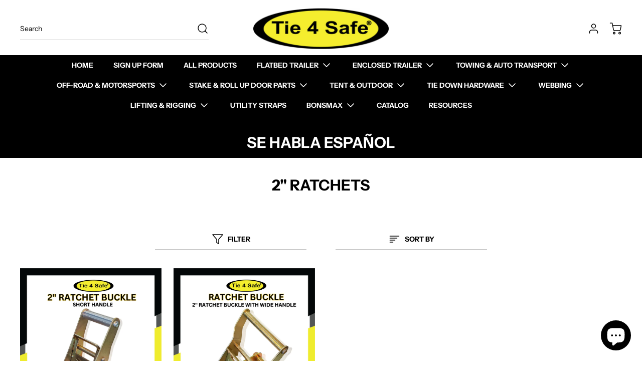

--- FILE ---
content_type: text/html; charset=utf-8
request_url: https://tie4safe.com/collections/2-ratchets
body_size: 46266
content:
<!doctype html>
<html
  class="no-js"
  lang="en"
  data-body-size="16"
  data-headings-size="small"
  data-headings-case="uppercase"
  data-headings-line-height="loose">
  <head>
 <!-- Google tag (gtag.js) -->
<script async src="https://www.googletagmanager.com/gtag/js?id=AW-10933616290"></script>
<script>
  window.dataLayer = window.dataLayer || [];
  function gtag(){dataLayer.push(arguments);}
  gtag('js', new Date());

  gtag('config', 'AW-10933616290');
</script>   
    <!-- Event snippet for Page View conversion page -->
<script>
  gtag('event', 'conversion', {'send_to': 'AW-10933616290/QFc0CPebx-sYEKL9xt0o'});
</script>
    
<meta name="google-site-verification" content="Z-GS7x6Age83SsgBxU_ZucT__rlYzO4VFGkOxmMQmPo" />
    <meta charset="utf-8">
    <meta http-equiv="X-UA-Compatible" content="IE=edge,chrome=1">
    <meta name="viewport" content="width=device-width,initial-scale=1">

    <link
      rel="preconnect"
      href="https://cdn.shopify.com"
      crossorigin>
    <link
      rel="preconnect"
      href="https://ajax.googleapis.com"
      crossorigin><link
        rel="preload"
        as="font"
        href="//tie4safe.com/cdn/fonts/instrument_sans/instrumentsans_n4.db86542ae5e1596dbdb28c279ae6c2086c4c5bfa.woff2"
        type="font/woff2"
        crossorigin><link
        rel="preload"
        as="font"
        href="//tie4safe.com/cdn/fonts/instrument_sans/instrumentsans_n7.e4ad9032e203f9a0977786c356573ced65a7419a.woff2"
        type="font/woff2"
        crossorigin><link
      rel="preload"
      href="//tie4safe.com/cdn/shop/t/6/assets/theme.css?v=88312195967792060151740114926"
      as="style">
    <link rel="modulepreload" href="//tie4safe.com/cdn/shop/t/6/assets/theme.min.js?v=126014031971537727391740114926"><link rel="canonical" href="https://tie4safe.com/collections/2-ratchets"><link
        rel="icon"
        type="image/png"
        href="//tie4safe.com/cdn/shop/files/Untitled-2_629954ab-79ca-417b-a390-a44d675c2c0d.jpg?crop=center&height=32&v=1692124852&width=32"><title>2&quot; Ratchets
&ndash; Tie 4 Safe</title><meta property="og:site_name" content="Tie 4 Safe">
<meta property="og:url" content="https://tie4safe.com/collections/2-ratchets">
<meta property="og:title" content="2&quot; Ratchets">
<meta property="og:type" content="product.group">
<meta property="og:description" content="Welcome to Tie 4 Safe, the premier provider of Cargo Control Products, Truck &amp; Trailer Accessories, Lifting Slings, and Off-Road Motorsport Products. "><meta property="og:image" content="http:files/qt_q_95.webp">
  <meta property="og:image:secure_url" content="https:files/qt_q_95.webp">
  <meta property="og:image:width" content="249">
  <meta property="og:image:height" content="75">


<meta name="twitter:card" content="summary_large_image">
<meta name="twitter:title" content="2&quot; Ratchets">
<meta name="twitter:description" content="Welcome to Tie 4 Safe, the premier provider of Cargo Control Products, Truck &amp; Trailer Accessories, Lifting Slings, and Off-Road Motorsport Products. ">

<link rel="canonical" href="https://tie4safe.com/collections/2-ratchets" />
<style>
  @font-face {
  font-family: "Instrument Sans";
  font-weight: 700;
  font-style: normal;
  font-display: swap;
  src: url("//tie4safe.com/cdn/fonts/instrument_sans/instrumentsans_n7.e4ad9032e203f9a0977786c356573ced65a7419a.woff2") format("woff2"),
       url("//tie4safe.com/cdn/fonts/instrument_sans/instrumentsans_n7.b9e40f166fb7639074ba34738101a9d2990bb41a.woff") format("woff");
}

  @font-face {
  font-family: "Instrument Sans";
  font-weight: 400;
  font-style: normal;
  font-display: swap;
  src: url("//tie4safe.com/cdn/fonts/instrument_sans/instrumentsans_n4.db86542ae5e1596dbdb28c279ae6c2086c4c5bfa.woff2") format("woff2"),
       url("//tie4safe.com/cdn/fonts/instrument_sans/instrumentsans_n4.510f1b081e58d08c30978f465518799851ef6d8b.woff") format("woff");
}

  @font-face {
  font-family: "Instrument Sans";
  font-weight: 700;
  font-style: normal;
  font-display: swap;
  src: url("//tie4safe.com/cdn/fonts/instrument_sans/instrumentsans_n7.e4ad9032e203f9a0977786c356573ced65a7419a.woff2") format("woff2"),
       url("//tie4safe.com/cdn/fonts/instrument_sans/instrumentsans_n7.b9e40f166fb7639074ba34738101a9d2990bb41a.woff") format("woff");
}

  @font-face {
  font-family: "Instrument Sans";
  font-weight: 700;
  font-style: normal;
  font-display: swap;
  src: url("//tie4safe.com/cdn/fonts/instrument_sans/instrumentsans_n7.e4ad9032e203f9a0977786c356573ced65a7419a.woff2") format("woff2"),
       url("//tie4safe.com/cdn/fonts/instrument_sans/instrumentsans_n7.b9e40f166fb7639074ba34738101a9d2990bb41a.woff") format("woff");
}

</style><style>
/* This file is automatically compiled, do not edit directly. See src/setup/css-variables.js */
:root {
--colors-background: #FFFFFF;
--colors-body-text: #000000;
--colors-body-text-opacity-03: rgba(0, 0, 0, 0.03);
--colors-body-text-opacity-10: rgba(0, 0, 0, 0.1);
--colors-body-text-opacity-20: rgba(0, 0, 0, 0.2);
--colors-body-text-opacity-25: rgba(0, 0, 0, 0.25);
--colors-border-opacity-10: rgba(0, 0, 0, 0.1);
--colors-headings: #000000;
--general-colors-background: #FFFFFF;
--general-colors-body: #000000;
--general-colors-body-opacity-03: rgba(0, 0, 0, 0.03);
--general-colors-body-opacity-10: rgba(0, 0, 0, 0.1);
--general-colors-body-opacity-20: rgba(0, 0, 0, 0.2);
--general-colors-body-opacity-25: rgba(0, 0, 0, 0.25);
--general-colors-border-opacity-10: rgba(0, 0, 0, 0.1);
--general-colors-headings: #000000;
--accent-1-colors-background: #000000;
--accent-1-colors-body: #FFFFFF;
--accent-1-colors-body-opacity-03: rgba(255, 255, 255, 0.1);
--accent-1-colors-body-opacity-10: rgba(255, 255, 255, 0.7);
--accent-1-colors-body-opacity-20: rgba(255, 255, 255, 0.7);
--accent-1-colors-body-opacity-25: rgba(255, 255, 255, 0.5);
--accent-1-colors-border-opacity-10: rgba(255, 255, 255, 0.2);
--accent-1-colors-headings: #FFFFFF;
--accent-2-colors-background: #E0E0E0;
--accent-2-colors-body: #000000;
--accent-2-colors-body-opacity-03: rgba(0, 0, 0, 0.03);
--accent-2-colors-body-opacity-10: rgba(0, 0, 0, 0.1);
--accent-2-colors-body-opacity-20: rgba(0, 0, 0, 0.2);
--accent-2-colors-body-opacity-25: rgba(0, 0, 0, 0.25);
--accent-2-colors-border-opacity-10: rgba(0, 0, 0, 0.1);
--accent-2-colors-headings: #000000;
--accent-3-colors-background: #F7F7F7;
--accent-3-colors-body: #000000;
--accent-3-colors-body-opacity-03: rgba(0, 0, 0, 0.03);
--accent-3-colors-body-opacity-10: rgba(0, 0, 0, 0.1);
--accent-3-colors-body-opacity-20: rgba(0, 0, 0, 0.2);
--accent-3-colors-body-opacity-25: rgba(0, 0, 0, 0.25);
--accent-3-colors-border-opacity-10: rgba(0, 0, 0, 0.1);
--accent-3-colors-headings: #000000;
--invert-colors-background: #000000;
--invert-colors-body: #FFFFFF;
--font-body: "Instrument Sans", sans-serif;
--font-headings: "Instrument Sans", sans-serif;
--font-body-weight: 400;
--font-heading-weight: 700;
--font-body-style: normal;
--font-headings-style: normal;
--heading-case: uppercase;
--button-case: uppercase;
--border-radius: 0px;
--theme-width-content: 1400px;
--theme-width-small: 800px;
--theme-padding-x: 80px;

}</style><style data-shopify>

  @font-face {
  font-family: "Instrument Sans";
  font-weight: 400;
  font-style: normal;
  font-display: swap;
  src: url("//tie4safe.com/cdn/fonts/instrument_sans/instrumentsans_n4.db86542ae5e1596dbdb28c279ae6c2086c4c5bfa.woff2") format("woff2"),
       url("//tie4safe.com/cdn/fonts/instrument_sans/instrumentsans_n4.510f1b081e58d08c30978f465518799851ef6d8b.woff") format("woff");
}

  @font-face {
  font-family: "Instrument Sans";
  font-weight: 700;
  font-style: normal;
  font-display: swap;
  src: url("//tie4safe.com/cdn/fonts/instrument_sans/instrumentsans_n7.e4ad9032e203f9a0977786c356573ced65a7419a.woff2") format("woff2"),
       url("//tie4safe.com/cdn/fonts/instrument_sans/instrumentsans_n7.b9e40f166fb7639074ba34738101a9d2990bb41a.woff") format("woff");
}


  *,
  *::before,
  *::after {
    box-sizing: inherit;
  }

  html {
    box-sizing: border-box;
    height: 100%;
  }

  body {
    display: grid;
    grid-template-rows: auto auto auto 1fr auto;
    grid-template-columns: 100%;
    min-height: 100%;
    margin: 0;
  }

  details > summary::-webkit-details-marker {
    display: none;
  }

</style><script>window.performance && window.performance.mark && window.performance.mark('shopify.content_for_header.start');</script><meta id="shopify-digital-wallet" name="shopify-digital-wallet" content="/80959504696/digital_wallets/dialog">
<meta name="shopify-checkout-api-token" content="ebf6da031319cf7bf36920cc87742c31">
<meta id="in-context-paypal-metadata" data-shop-id="80959504696" data-venmo-supported="true" data-environment="production" data-locale="en_US" data-paypal-v4="true" data-currency="USD">
<link rel="alternate" type="application/atom+xml" title="Feed" href="/collections/2-ratchets.atom" />
<link rel="alternate" type="application/json+oembed" href="https://tie4safe.com/collections/2-ratchets.oembed">
<script async="async" src="/checkouts/internal/preloads.js?locale=en-US"></script>
<link rel="preconnect" href="https://shop.app" crossorigin="anonymous">
<script async="async" src="https://shop.app/checkouts/internal/preloads.js?locale=en-US&shop_id=80959504696" crossorigin="anonymous"></script>
<script id="apple-pay-shop-capabilities" type="application/json">{"shopId":80959504696,"countryCode":"US","currencyCode":"USD","merchantCapabilities":["supports3DS"],"merchantId":"gid:\/\/shopify\/Shop\/80959504696","merchantName":"Tie 4 Safe","requiredBillingContactFields":["postalAddress","email"],"requiredShippingContactFields":["postalAddress","email"],"shippingType":"shipping","supportedNetworks":["visa","masterCard","discover","elo","jcb"],"total":{"type":"pending","label":"Tie 4 Safe","amount":"1.00"},"shopifyPaymentsEnabled":true,"supportsSubscriptions":true}</script>
<script id="shopify-features" type="application/json">{"accessToken":"ebf6da031319cf7bf36920cc87742c31","betas":["rich-media-storefront-analytics"],"domain":"tie4safe.com","predictiveSearch":true,"shopId":80959504696,"locale":"en"}</script>
<script>var Shopify = Shopify || {};
Shopify.shop = "6e1b0b.myshopify.com";
Shopify.locale = "en";
Shopify.currency = {"active":"USD","rate":"1.0"};
Shopify.country = "US";
Shopify.theme = {"name":"Momentum -- WPD_BDR","id":176323952952,"schema_name":"Momentum","schema_version":"3.1.0","theme_store_id":1600,"role":"main"};
Shopify.theme.handle = "null";
Shopify.theme.style = {"id":null,"handle":null};
Shopify.cdnHost = "tie4safe.com/cdn";
Shopify.routes = Shopify.routes || {};
Shopify.routes.root = "/";</script>
<script type="module">!function(o){(o.Shopify=o.Shopify||{}).modules=!0}(window);</script>
<script>!function(o){function n(){var o=[];function n(){o.push(Array.prototype.slice.apply(arguments))}return n.q=o,n}var t=o.Shopify=o.Shopify||{};t.loadFeatures=n(),t.autoloadFeatures=n()}(window);</script>
<script>
  window.ShopifyPay = window.ShopifyPay || {};
  window.ShopifyPay.apiHost = "shop.app\/pay";
  window.ShopifyPay.redirectState = null;
</script>
<script id="shop-js-analytics" type="application/json">{"pageType":"collection"}</script>
<script defer="defer" async type="module" src="//tie4safe.com/cdn/shopifycloud/shop-js/modules/v2/client.init-shop-cart-sync_BApSsMSl.en.esm.js"></script>
<script defer="defer" async type="module" src="//tie4safe.com/cdn/shopifycloud/shop-js/modules/v2/chunk.common_CBoos6YZ.esm.js"></script>
<script type="module">
  await import("//tie4safe.com/cdn/shopifycloud/shop-js/modules/v2/client.init-shop-cart-sync_BApSsMSl.en.esm.js");
await import("//tie4safe.com/cdn/shopifycloud/shop-js/modules/v2/chunk.common_CBoos6YZ.esm.js");

  window.Shopify.SignInWithShop?.initShopCartSync?.({"fedCMEnabled":true,"windoidEnabled":true});

</script>
<script>
  window.Shopify = window.Shopify || {};
  if (!window.Shopify.featureAssets) window.Shopify.featureAssets = {};
  window.Shopify.featureAssets['shop-js'] = {"shop-cart-sync":["modules/v2/client.shop-cart-sync_DJczDl9f.en.esm.js","modules/v2/chunk.common_CBoos6YZ.esm.js"],"init-fed-cm":["modules/v2/client.init-fed-cm_BzwGC0Wi.en.esm.js","modules/v2/chunk.common_CBoos6YZ.esm.js"],"init-windoid":["modules/v2/client.init-windoid_BS26ThXS.en.esm.js","modules/v2/chunk.common_CBoos6YZ.esm.js"],"init-shop-email-lookup-coordinator":["modules/v2/client.init-shop-email-lookup-coordinator_DFwWcvrS.en.esm.js","modules/v2/chunk.common_CBoos6YZ.esm.js"],"shop-cash-offers":["modules/v2/client.shop-cash-offers_DthCPNIO.en.esm.js","modules/v2/chunk.common_CBoos6YZ.esm.js","modules/v2/chunk.modal_Bu1hFZFC.esm.js"],"shop-button":["modules/v2/client.shop-button_D_JX508o.en.esm.js","modules/v2/chunk.common_CBoos6YZ.esm.js"],"shop-toast-manager":["modules/v2/client.shop-toast-manager_tEhgP2F9.en.esm.js","modules/v2/chunk.common_CBoos6YZ.esm.js"],"avatar":["modules/v2/client.avatar_BTnouDA3.en.esm.js"],"pay-button":["modules/v2/client.pay-button_BuNmcIr_.en.esm.js","modules/v2/chunk.common_CBoos6YZ.esm.js"],"init-shop-cart-sync":["modules/v2/client.init-shop-cart-sync_BApSsMSl.en.esm.js","modules/v2/chunk.common_CBoos6YZ.esm.js"],"shop-login-button":["modules/v2/client.shop-login-button_DwLgFT0K.en.esm.js","modules/v2/chunk.common_CBoos6YZ.esm.js","modules/v2/chunk.modal_Bu1hFZFC.esm.js"],"init-customer-accounts-sign-up":["modules/v2/client.init-customer-accounts-sign-up_TlVCiykN.en.esm.js","modules/v2/client.shop-login-button_DwLgFT0K.en.esm.js","modules/v2/chunk.common_CBoos6YZ.esm.js","modules/v2/chunk.modal_Bu1hFZFC.esm.js"],"init-shop-for-new-customer-accounts":["modules/v2/client.init-shop-for-new-customer-accounts_DrjXSI53.en.esm.js","modules/v2/client.shop-login-button_DwLgFT0K.en.esm.js","modules/v2/chunk.common_CBoos6YZ.esm.js","modules/v2/chunk.modal_Bu1hFZFC.esm.js"],"init-customer-accounts":["modules/v2/client.init-customer-accounts_C0Oh2ljF.en.esm.js","modules/v2/client.shop-login-button_DwLgFT0K.en.esm.js","modules/v2/chunk.common_CBoos6YZ.esm.js","modules/v2/chunk.modal_Bu1hFZFC.esm.js"],"shop-follow-button":["modules/v2/client.shop-follow-button_C5D3XtBb.en.esm.js","modules/v2/chunk.common_CBoos6YZ.esm.js","modules/v2/chunk.modal_Bu1hFZFC.esm.js"],"checkout-modal":["modules/v2/client.checkout-modal_8TC_1FUY.en.esm.js","modules/v2/chunk.common_CBoos6YZ.esm.js","modules/v2/chunk.modal_Bu1hFZFC.esm.js"],"lead-capture":["modules/v2/client.lead-capture_D-pmUjp9.en.esm.js","modules/v2/chunk.common_CBoos6YZ.esm.js","modules/v2/chunk.modal_Bu1hFZFC.esm.js"],"shop-login":["modules/v2/client.shop-login_BmtnoEUo.en.esm.js","modules/v2/chunk.common_CBoos6YZ.esm.js","modules/v2/chunk.modal_Bu1hFZFC.esm.js"],"payment-terms":["modules/v2/client.payment-terms_BHOWV7U_.en.esm.js","modules/v2/chunk.common_CBoos6YZ.esm.js","modules/v2/chunk.modal_Bu1hFZFC.esm.js"]};
</script>
<script>(function() {
  var isLoaded = false;
  function asyncLoad() {
    if (isLoaded) return;
    isLoaded = true;
    var urls = ["https:\/\/cdn.shopify.com\/s\/files\/1\/0875\/2064\/files\/spinstudio-front2-1.0.0.min.js?shop=6e1b0b.myshopify.com","https:\/\/cdn.shopify.com\/s\/files\/1\/0875\/2064\/files\/spinstudio-front_auto-1.0.0.min.js?shop=6e1b0b.myshopify.com","https:\/\/script.pop-convert.com\/new-micro\/production.pc.min.js?unique_id=6e1b0b.myshopify.com\u0026shop=6e1b0b.myshopify.com","https:\/\/cdn.s3.pop-convert.com\/pcjs.production.min.js?unique_id=6e1b0b.myshopify.com\u0026shop=6e1b0b.myshopify.com"];
    for (var i = 0; i < urls.length; i++) {
      var s = document.createElement('script');
      s.type = 'text/javascript';
      s.async = true;
      s.src = urls[i];
      var x = document.getElementsByTagName('script')[0];
      x.parentNode.insertBefore(s, x);
    }
  };
  if(window.attachEvent) {
    window.attachEvent('onload', asyncLoad);
  } else {
    window.addEventListener('load', asyncLoad, false);
  }
})();</script>
<script id="__st">var __st={"a":80959504696,"offset":-28800,"reqid":"4cb914af-42fc-4414-b235-5d2050b5620a-1768919637","pageurl":"tie4safe.com\/collections\/2-ratchets","u":"db88bbde1bad","p":"collection","rtyp":"collection","rid":455636418872};</script>
<script>window.ShopifyPaypalV4VisibilityTracking = true;</script>
<script id="captcha-bootstrap">!function(){'use strict';const t='contact',e='account',n='new_comment',o=[[t,t],['blogs',n],['comments',n],[t,'customer']],c=[[e,'customer_login'],[e,'guest_login'],[e,'recover_customer_password'],[e,'create_customer']],r=t=>t.map((([t,e])=>`form[action*='/${t}']:not([data-nocaptcha='true']) input[name='form_type'][value='${e}']`)).join(','),a=t=>()=>t?[...document.querySelectorAll(t)].map((t=>t.form)):[];function s(){const t=[...o],e=r(t);return a(e)}const i='password',u='form_key',d=['recaptcha-v3-token','g-recaptcha-response','h-captcha-response',i],f=()=>{try{return window.sessionStorage}catch{return}},m='__shopify_v',_=t=>t.elements[u];function p(t,e,n=!1){try{const o=window.sessionStorage,c=JSON.parse(o.getItem(e)),{data:r}=function(t){const{data:e,action:n}=t;return t[m]||n?{data:e,action:n}:{data:t,action:n}}(c);for(const[e,n]of Object.entries(r))t.elements[e]&&(t.elements[e].value=n);n&&o.removeItem(e)}catch(o){console.error('form repopulation failed',{error:o})}}const l='form_type',E='cptcha';function T(t){t.dataset[E]=!0}const w=window,h=w.document,L='Shopify',v='ce_forms',y='captcha';let A=!1;((t,e)=>{const n=(g='f06e6c50-85a8-45c8-87d0-21a2b65856fe',I='https://cdn.shopify.com/shopifycloud/storefront-forms-hcaptcha/ce_storefront_forms_captcha_hcaptcha.v1.5.2.iife.js',D={infoText:'Protected by hCaptcha',privacyText:'Privacy',termsText:'Terms'},(t,e,n)=>{const o=w[L][v],c=o.bindForm;if(c)return c(t,g,e,D).then(n);var r;o.q.push([[t,g,e,D],n]),r=I,A||(h.body.append(Object.assign(h.createElement('script'),{id:'captcha-provider',async:!0,src:r})),A=!0)});var g,I,D;w[L]=w[L]||{},w[L][v]=w[L][v]||{},w[L][v].q=[],w[L][y]=w[L][y]||{},w[L][y].protect=function(t,e){n(t,void 0,e),T(t)},Object.freeze(w[L][y]),function(t,e,n,w,h,L){const[v,y,A,g]=function(t,e,n){const i=e?o:[],u=t?c:[],d=[...i,...u],f=r(d),m=r(i),_=r(d.filter((([t,e])=>n.includes(e))));return[a(f),a(m),a(_),s()]}(w,h,L),I=t=>{const e=t.target;return e instanceof HTMLFormElement?e:e&&e.form},D=t=>v().includes(t);t.addEventListener('submit',(t=>{const e=I(t);if(!e)return;const n=D(e)&&!e.dataset.hcaptchaBound&&!e.dataset.recaptchaBound,o=_(e),c=g().includes(e)&&(!o||!o.value);(n||c)&&t.preventDefault(),c&&!n&&(function(t){try{if(!f())return;!function(t){const e=f();if(!e)return;const n=_(t);if(!n)return;const o=n.value;o&&e.removeItem(o)}(t);const e=Array.from(Array(32),(()=>Math.random().toString(36)[2])).join('');!function(t,e){_(t)||t.append(Object.assign(document.createElement('input'),{type:'hidden',name:u})),t.elements[u].value=e}(t,e),function(t,e){const n=f();if(!n)return;const o=[...t.querySelectorAll(`input[type='${i}']`)].map((({name:t})=>t)),c=[...d,...o],r={};for(const[a,s]of new FormData(t).entries())c.includes(a)||(r[a]=s);n.setItem(e,JSON.stringify({[m]:1,action:t.action,data:r}))}(t,e)}catch(e){console.error('failed to persist form',e)}}(e),e.submit())}));const S=(t,e)=>{t&&!t.dataset[E]&&(n(t,e.some((e=>e===t))),T(t))};for(const o of['focusin','change'])t.addEventListener(o,(t=>{const e=I(t);D(e)&&S(e,y())}));const B=e.get('form_key'),M=e.get(l),P=B&&M;t.addEventListener('DOMContentLoaded',(()=>{const t=y();if(P)for(const e of t)e.elements[l].value===M&&p(e,B);[...new Set([...A(),...v().filter((t=>'true'===t.dataset.shopifyCaptcha))])].forEach((e=>S(e,t)))}))}(h,new URLSearchParams(w.location.search),n,t,e,['guest_login'])})(!0,!0)}();</script>
<script integrity="sha256-4kQ18oKyAcykRKYeNunJcIwy7WH5gtpwJnB7kiuLZ1E=" data-source-attribution="shopify.loadfeatures" defer="defer" src="//tie4safe.com/cdn/shopifycloud/storefront/assets/storefront/load_feature-a0a9edcb.js" crossorigin="anonymous"></script>
<script crossorigin="anonymous" defer="defer" src="//tie4safe.com/cdn/shopifycloud/storefront/assets/shopify_pay/storefront-65b4c6d7.js?v=20250812"></script>
<script data-source-attribution="shopify.dynamic_checkout.dynamic.init">var Shopify=Shopify||{};Shopify.PaymentButton=Shopify.PaymentButton||{isStorefrontPortableWallets:!0,init:function(){window.Shopify.PaymentButton.init=function(){};var t=document.createElement("script");t.src="https://tie4safe.com/cdn/shopifycloud/portable-wallets/latest/portable-wallets.en.js",t.type="module",document.head.appendChild(t)}};
</script>
<script data-source-attribution="shopify.dynamic_checkout.buyer_consent">
  function portableWalletsHideBuyerConsent(e){var t=document.getElementById("shopify-buyer-consent"),n=document.getElementById("shopify-subscription-policy-button");t&&n&&(t.classList.add("hidden"),t.setAttribute("aria-hidden","true"),n.removeEventListener("click",e))}function portableWalletsShowBuyerConsent(e){var t=document.getElementById("shopify-buyer-consent"),n=document.getElementById("shopify-subscription-policy-button");t&&n&&(t.classList.remove("hidden"),t.removeAttribute("aria-hidden"),n.addEventListener("click",e))}window.Shopify?.PaymentButton&&(window.Shopify.PaymentButton.hideBuyerConsent=portableWalletsHideBuyerConsent,window.Shopify.PaymentButton.showBuyerConsent=portableWalletsShowBuyerConsent);
</script>
<script data-source-attribution="shopify.dynamic_checkout.cart.bootstrap">document.addEventListener("DOMContentLoaded",(function(){function t(){return document.querySelector("shopify-accelerated-checkout-cart, shopify-accelerated-checkout")}if(t())Shopify.PaymentButton.init();else{new MutationObserver((function(e,n){t()&&(Shopify.PaymentButton.init(),n.disconnect())})).observe(document.body,{childList:!0,subtree:!0})}}));
</script>
<link id="shopify-accelerated-checkout-styles" rel="stylesheet" media="screen" href="https://tie4safe.com/cdn/shopifycloud/portable-wallets/latest/accelerated-checkout-backwards-compat.css" crossorigin="anonymous">
<style id="shopify-accelerated-checkout-cart">
        #shopify-buyer-consent {
  margin-top: 1em;
  display: inline-block;
  width: 100%;
}

#shopify-buyer-consent.hidden {
  display: none;
}

#shopify-subscription-policy-button {
  background: none;
  border: none;
  padding: 0;
  text-decoration: underline;
  font-size: inherit;
  cursor: pointer;
}

#shopify-subscription-policy-button::before {
  box-shadow: none;
}

      </style>

<script>window.performance && window.performance.mark && window.performance.mark('shopify.content_for_header.end');</script>

    <script>
      document.documentElement.className = document.documentElement.className.replace('no-js', 'js');
    </script>
  <script src="https://cdn.shopify.com/extensions/e4b3a77b-20c9-4161-b1bb-deb87046128d/inbox-1253/assets/inbox-chat-loader.js" type="text/javascript" defer="defer"></script>
<link href="https://monorail-edge.shopifysvc.com" rel="dns-prefetch">
<script>(function(){if ("sendBeacon" in navigator && "performance" in window) {try {var session_token_from_headers = performance.getEntriesByType('navigation')[0].serverTiming.find(x => x.name == '_s').description;} catch {var session_token_from_headers = undefined;}var session_cookie_matches = document.cookie.match(/_shopify_s=([^;]*)/);var session_token_from_cookie = session_cookie_matches && session_cookie_matches.length === 2 ? session_cookie_matches[1] : "";var session_token = session_token_from_headers || session_token_from_cookie || "";function handle_abandonment_event(e) {var entries = performance.getEntries().filter(function(entry) {return /monorail-edge.shopifysvc.com/.test(entry.name);});if (!window.abandonment_tracked && entries.length === 0) {window.abandonment_tracked = true;var currentMs = Date.now();var navigation_start = performance.timing.navigationStart;var payload = {shop_id: 80959504696,url: window.location.href,navigation_start,duration: currentMs - navigation_start,session_token,page_type: "collection"};window.navigator.sendBeacon("https://monorail-edge.shopifysvc.com/v1/produce", JSON.stringify({schema_id: "online_store_buyer_site_abandonment/1.1",payload: payload,metadata: {event_created_at_ms: currentMs,event_sent_at_ms: currentMs}}));}}window.addEventListener('pagehide', handle_abandonment_event);}}());</script>
<script id="web-pixels-manager-setup">(function e(e,d,r,n,o){if(void 0===o&&(o={}),!Boolean(null===(a=null===(i=window.Shopify)||void 0===i?void 0:i.analytics)||void 0===a?void 0:a.replayQueue)){var i,a;window.Shopify=window.Shopify||{};var t=window.Shopify;t.analytics=t.analytics||{};var s=t.analytics;s.replayQueue=[],s.publish=function(e,d,r){return s.replayQueue.push([e,d,r]),!0};try{self.performance.mark("wpm:start")}catch(e){}var l=function(){var e={modern:/Edge?\/(1{2}[4-9]|1[2-9]\d|[2-9]\d{2}|\d{4,})\.\d+(\.\d+|)|Firefox\/(1{2}[4-9]|1[2-9]\d|[2-9]\d{2}|\d{4,})\.\d+(\.\d+|)|Chrom(ium|e)\/(9{2}|\d{3,})\.\d+(\.\d+|)|(Maci|X1{2}).+ Version\/(15\.\d+|(1[6-9]|[2-9]\d|\d{3,})\.\d+)([,.]\d+|)( \(\w+\)|)( Mobile\/\w+|) Safari\/|Chrome.+OPR\/(9{2}|\d{3,})\.\d+\.\d+|(CPU[ +]OS|iPhone[ +]OS|CPU[ +]iPhone|CPU IPhone OS|CPU iPad OS)[ +]+(15[._]\d+|(1[6-9]|[2-9]\d|\d{3,})[._]\d+)([._]\d+|)|Android:?[ /-](13[3-9]|1[4-9]\d|[2-9]\d{2}|\d{4,})(\.\d+|)(\.\d+|)|Android.+Firefox\/(13[5-9]|1[4-9]\d|[2-9]\d{2}|\d{4,})\.\d+(\.\d+|)|Android.+Chrom(ium|e)\/(13[3-9]|1[4-9]\d|[2-9]\d{2}|\d{4,})\.\d+(\.\d+|)|SamsungBrowser\/([2-9]\d|\d{3,})\.\d+/,legacy:/Edge?\/(1[6-9]|[2-9]\d|\d{3,})\.\d+(\.\d+|)|Firefox\/(5[4-9]|[6-9]\d|\d{3,})\.\d+(\.\d+|)|Chrom(ium|e)\/(5[1-9]|[6-9]\d|\d{3,})\.\d+(\.\d+|)([\d.]+$|.*Safari\/(?![\d.]+ Edge\/[\d.]+$))|(Maci|X1{2}).+ Version\/(10\.\d+|(1[1-9]|[2-9]\d|\d{3,})\.\d+)([,.]\d+|)( \(\w+\)|)( Mobile\/\w+|) Safari\/|Chrome.+OPR\/(3[89]|[4-9]\d|\d{3,})\.\d+\.\d+|(CPU[ +]OS|iPhone[ +]OS|CPU[ +]iPhone|CPU IPhone OS|CPU iPad OS)[ +]+(10[._]\d+|(1[1-9]|[2-9]\d|\d{3,})[._]\d+)([._]\d+|)|Android:?[ /-](13[3-9]|1[4-9]\d|[2-9]\d{2}|\d{4,})(\.\d+|)(\.\d+|)|Mobile Safari.+OPR\/([89]\d|\d{3,})\.\d+\.\d+|Android.+Firefox\/(13[5-9]|1[4-9]\d|[2-9]\d{2}|\d{4,})\.\d+(\.\d+|)|Android.+Chrom(ium|e)\/(13[3-9]|1[4-9]\d|[2-9]\d{2}|\d{4,})\.\d+(\.\d+|)|Android.+(UC? ?Browser|UCWEB|U3)[ /]?(15\.([5-9]|\d{2,})|(1[6-9]|[2-9]\d|\d{3,})\.\d+)\.\d+|SamsungBrowser\/(5\.\d+|([6-9]|\d{2,})\.\d+)|Android.+MQ{2}Browser\/(14(\.(9|\d{2,})|)|(1[5-9]|[2-9]\d|\d{3,})(\.\d+|))(\.\d+|)|K[Aa][Ii]OS\/(3\.\d+|([4-9]|\d{2,})\.\d+)(\.\d+|)/},d=e.modern,r=e.legacy,n=navigator.userAgent;return n.match(d)?"modern":n.match(r)?"legacy":"unknown"}(),u="modern"===l?"modern":"legacy",c=(null!=n?n:{modern:"",legacy:""})[u],f=function(e){return[e.baseUrl,"/wpm","/b",e.hashVersion,"modern"===e.buildTarget?"m":"l",".js"].join("")}({baseUrl:d,hashVersion:r,buildTarget:u}),m=function(e){var d=e.version,r=e.bundleTarget,n=e.surface,o=e.pageUrl,i=e.monorailEndpoint;return{emit:function(e){var a=e.status,t=e.errorMsg,s=(new Date).getTime(),l=JSON.stringify({metadata:{event_sent_at_ms:s},events:[{schema_id:"web_pixels_manager_load/3.1",payload:{version:d,bundle_target:r,page_url:o,status:a,surface:n,error_msg:t},metadata:{event_created_at_ms:s}}]});if(!i)return console&&console.warn&&console.warn("[Web Pixels Manager] No Monorail endpoint provided, skipping logging."),!1;try{return self.navigator.sendBeacon.bind(self.navigator)(i,l)}catch(e){}var u=new XMLHttpRequest;try{return u.open("POST",i,!0),u.setRequestHeader("Content-Type","text/plain"),u.send(l),!0}catch(e){return console&&console.warn&&console.warn("[Web Pixels Manager] Got an unhandled error while logging to Monorail."),!1}}}}({version:r,bundleTarget:l,surface:e.surface,pageUrl:self.location.href,monorailEndpoint:e.monorailEndpoint});try{o.browserTarget=l,function(e){var d=e.src,r=e.async,n=void 0===r||r,o=e.onload,i=e.onerror,a=e.sri,t=e.scriptDataAttributes,s=void 0===t?{}:t,l=document.createElement("script"),u=document.querySelector("head"),c=document.querySelector("body");if(l.async=n,l.src=d,a&&(l.integrity=a,l.crossOrigin="anonymous"),s)for(var f in s)if(Object.prototype.hasOwnProperty.call(s,f))try{l.dataset[f]=s[f]}catch(e){}if(o&&l.addEventListener("load",o),i&&l.addEventListener("error",i),u)u.appendChild(l);else{if(!c)throw new Error("Did not find a head or body element to append the script");c.appendChild(l)}}({src:f,async:!0,onload:function(){if(!function(){var e,d;return Boolean(null===(d=null===(e=window.Shopify)||void 0===e?void 0:e.analytics)||void 0===d?void 0:d.initialized)}()){var d=window.webPixelsManager.init(e)||void 0;if(d){var r=window.Shopify.analytics;r.replayQueue.forEach((function(e){var r=e[0],n=e[1],o=e[2];d.publishCustomEvent(r,n,o)})),r.replayQueue=[],r.publish=d.publishCustomEvent,r.visitor=d.visitor,r.initialized=!0}}},onerror:function(){return m.emit({status:"failed",errorMsg:"".concat(f," has failed to load")})},sri:function(e){var d=/^sha384-[A-Za-z0-9+/=]+$/;return"string"==typeof e&&d.test(e)}(c)?c:"",scriptDataAttributes:o}),m.emit({status:"loading"})}catch(e){m.emit({status:"failed",errorMsg:(null==e?void 0:e.message)||"Unknown error"})}}})({shopId: 80959504696,storefrontBaseUrl: "https://tie4safe.com",extensionsBaseUrl: "https://extensions.shopifycdn.com/cdn/shopifycloud/web-pixels-manager",monorailEndpoint: "https://monorail-edge.shopifysvc.com/unstable/produce_batch",surface: "storefront-renderer",enabledBetaFlags: ["2dca8a86"],webPixelsConfigList: [{"id":"806486328","configuration":"{\"config\":\"{\\\"pixel_id\\\":\\\"G-RTMNZJLWTC\\\",\\\"gtag_events\\\":[{\\\"type\\\":\\\"purchase\\\",\\\"action_label\\\":\\\"G-RTMNZJLWTC\\\"},{\\\"type\\\":\\\"page_view\\\",\\\"action_label\\\":\\\"G-RTMNZJLWTC\\\"},{\\\"type\\\":\\\"view_item\\\",\\\"action_label\\\":\\\"G-RTMNZJLWTC\\\"},{\\\"type\\\":\\\"search\\\",\\\"action_label\\\":\\\"G-RTMNZJLWTC\\\"},{\\\"type\\\":\\\"add_to_cart\\\",\\\"action_label\\\":\\\"G-RTMNZJLWTC\\\"},{\\\"type\\\":\\\"begin_checkout\\\",\\\"action_label\\\":\\\"G-RTMNZJLWTC\\\"},{\\\"type\\\":\\\"add_payment_info\\\",\\\"action_label\\\":\\\"G-RTMNZJLWTC\\\"}],\\\"enable_monitoring_mode\\\":false}\"}","eventPayloadVersion":"v1","runtimeContext":"OPEN","scriptVersion":"b2a88bafab3e21179ed38636efcd8a93","type":"APP","apiClientId":1780363,"privacyPurposes":[],"dataSharingAdjustments":{"protectedCustomerApprovalScopes":["read_customer_address","read_customer_email","read_customer_name","read_customer_personal_data","read_customer_phone"]}},{"id":"shopify-app-pixel","configuration":"{}","eventPayloadVersion":"v1","runtimeContext":"STRICT","scriptVersion":"0450","apiClientId":"shopify-pixel","type":"APP","privacyPurposes":["ANALYTICS","MARKETING"]},{"id":"shopify-custom-pixel","eventPayloadVersion":"v1","runtimeContext":"LAX","scriptVersion":"0450","apiClientId":"shopify-pixel","type":"CUSTOM","privacyPurposes":["ANALYTICS","MARKETING"]}],isMerchantRequest: false,initData: {"shop":{"name":"Tie 4 Safe","paymentSettings":{"currencyCode":"USD"},"myshopifyDomain":"6e1b0b.myshopify.com","countryCode":"US","storefrontUrl":"https:\/\/tie4safe.com"},"customer":null,"cart":null,"checkout":null,"productVariants":[],"purchasingCompany":null},},"https://tie4safe.com/cdn","fcfee988w5aeb613cpc8e4bc33m6693e112",{"modern":"","legacy":""},{"shopId":"80959504696","storefrontBaseUrl":"https:\/\/tie4safe.com","extensionBaseUrl":"https:\/\/extensions.shopifycdn.com\/cdn\/shopifycloud\/web-pixels-manager","surface":"storefront-renderer","enabledBetaFlags":"[\"2dca8a86\"]","isMerchantRequest":"false","hashVersion":"fcfee988w5aeb613cpc8e4bc33m6693e112","publish":"custom","events":"[[\"page_viewed\",{}],[\"collection_viewed\",{\"collection\":{\"id\":\"455636418872\",\"title\":\"2\\\" Ratchets\",\"productVariants\":[{\"price\":{\"amount\":10.65,\"currencyCode\":\"USD\"},\"product\":{\"title\":\"2\\\" Ratchet Buckles\",\"vendor\":\"Tie4Safe\",\"id\":\"8495423947064\",\"untranslatedTitle\":\"2\\\" Ratchet Buckles\",\"url\":\"\/products\/2-ratchet-buckles\",\"type\":\"\"},\"id\":\"46027590369592\",\"image\":{\"src\":\"\/\/tie4safe.com\/cdn\/shop\/files\/RB02CK-52.jpg?v=1715114258\"},\"sku\":\"RB02CK-52\",\"title\":\"Short Handle (RB02CK-52)\",\"untranslatedTitle\":\"Short Handle (RB02CK-52)\"},{\"price\":{\"amount\":5.25,\"currencyCode\":\"USD\"},\"product\":{\"title\":\"2\\\" Ratchet Buckle With Wide Handle\",\"vendor\":\"Tie4Safe\",\"id\":\"8495434596664\",\"untranslatedTitle\":\"2\\\" Ratchet Buckle With Wide Handle\",\"url\":\"\/products\/2-ratchet-buckle-with-wide-handle\",\"type\":\"Ratchet Buckle\"},\"id\":\"45995110891832\",\"image\":{\"src\":\"\/\/tie4safe.com\/cdn\/shop\/files\/RB06.jpg?v=1701466407\"},\"sku\":\"RB06W-22\",\"title\":\"Default Title\",\"untranslatedTitle\":\"Default Title\"}]}}]]"});</script><script>
  window.ShopifyAnalytics = window.ShopifyAnalytics || {};
  window.ShopifyAnalytics.meta = window.ShopifyAnalytics.meta || {};
  window.ShopifyAnalytics.meta.currency = 'USD';
  var meta = {"products":[{"id":8495423947064,"gid":"gid:\/\/shopify\/Product\/8495423947064","vendor":"Tie4Safe","type":"","handle":"2-ratchet-buckles","variants":[{"id":46027590369592,"price":1065,"name":"2\" Ratchet Buckles - Short Handle (RB02CK-52)","public_title":"Short Handle (RB02CK-52)","sku":"RB02CK-52"},{"id":46027590402360,"price":1085,"name":"2\" Ratchet Buckles - Standard Handle (RB04CK-52 )","public_title":"Standard Handle (RB04CK-52 )","sku":"RB04CK-52"},{"id":46317509935416,"price":1085,"name":"2\" Ratchet Buckles - Black Standard Handle (RB04CK-52B)","public_title":"Black Standard Handle (RB04CK-52B)","sku":"RB04CK-52B"},{"id":46027590435128,"price":1385,"name":"2\" Ratchet Buckles - Standard Handle - 20% Heavier (RB04RK-52)","public_title":"Standard Handle - 20% Heavier (RB04RK-52)","sku":"RB04RK-52"},{"id":46027590467896,"price":1085,"name":"2\" Ratchet Buckles - Long Handle (RB01CK-52)","public_title":"Long Handle (RB01CK-52)","sku":"RB01CK-52"},{"id":46317510000952,"price":1085,"name":"2\" Ratchet Buckles - Black Long Handle (RB01CK-52B)","public_title":"Black Long Handle (RB01CK-52B)","sku":"RB01CK-52B"}],"remote":false},{"id":8495434596664,"gid":"gid:\/\/shopify\/Product\/8495434596664","vendor":"Tie4Safe","type":"Ratchet Buckle","handle":"2-ratchet-buckle-with-wide-handle","variants":[{"id":45995110891832,"price":525,"name":"2\" Ratchet Buckle With Wide Handle","public_title":null,"sku":"RB06W-22"}],"remote":false}],"page":{"pageType":"collection","resourceType":"collection","resourceId":455636418872,"requestId":"4cb914af-42fc-4414-b235-5d2050b5620a-1768919637"}};
  for (var attr in meta) {
    window.ShopifyAnalytics.meta[attr] = meta[attr];
  }
</script>
<script class="analytics">
  (function () {
    var customDocumentWrite = function(content) {
      var jquery = null;

      if (window.jQuery) {
        jquery = window.jQuery;
      } else if (window.Checkout && window.Checkout.$) {
        jquery = window.Checkout.$;
      }

      if (jquery) {
        jquery('body').append(content);
      }
    };

    var hasLoggedConversion = function(token) {
      if (token) {
        return document.cookie.indexOf('loggedConversion=' + token) !== -1;
      }
      return false;
    }

    var setCookieIfConversion = function(token) {
      if (token) {
        var twoMonthsFromNow = new Date(Date.now());
        twoMonthsFromNow.setMonth(twoMonthsFromNow.getMonth() + 2);

        document.cookie = 'loggedConversion=' + token + '; expires=' + twoMonthsFromNow;
      }
    }

    var trekkie = window.ShopifyAnalytics.lib = window.trekkie = window.trekkie || [];
    if (trekkie.integrations) {
      return;
    }
    trekkie.methods = [
      'identify',
      'page',
      'ready',
      'track',
      'trackForm',
      'trackLink'
    ];
    trekkie.factory = function(method) {
      return function() {
        var args = Array.prototype.slice.call(arguments);
        args.unshift(method);
        trekkie.push(args);
        return trekkie;
      };
    };
    for (var i = 0; i < trekkie.methods.length; i++) {
      var key = trekkie.methods[i];
      trekkie[key] = trekkie.factory(key);
    }
    trekkie.load = function(config) {
      trekkie.config = config || {};
      trekkie.config.initialDocumentCookie = document.cookie;
      var first = document.getElementsByTagName('script')[0];
      var script = document.createElement('script');
      script.type = 'text/javascript';
      script.onerror = function(e) {
        var scriptFallback = document.createElement('script');
        scriptFallback.type = 'text/javascript';
        scriptFallback.onerror = function(error) {
                var Monorail = {
      produce: function produce(monorailDomain, schemaId, payload) {
        var currentMs = new Date().getTime();
        var event = {
          schema_id: schemaId,
          payload: payload,
          metadata: {
            event_created_at_ms: currentMs,
            event_sent_at_ms: currentMs
          }
        };
        return Monorail.sendRequest("https://" + monorailDomain + "/v1/produce", JSON.stringify(event));
      },
      sendRequest: function sendRequest(endpointUrl, payload) {
        // Try the sendBeacon API
        if (window && window.navigator && typeof window.navigator.sendBeacon === 'function' && typeof window.Blob === 'function' && !Monorail.isIos12()) {
          var blobData = new window.Blob([payload], {
            type: 'text/plain'
          });

          if (window.navigator.sendBeacon(endpointUrl, blobData)) {
            return true;
          } // sendBeacon was not successful

        } // XHR beacon

        var xhr = new XMLHttpRequest();

        try {
          xhr.open('POST', endpointUrl);
          xhr.setRequestHeader('Content-Type', 'text/plain');
          xhr.send(payload);
        } catch (e) {
          console.log(e);
        }

        return false;
      },
      isIos12: function isIos12() {
        return window.navigator.userAgent.lastIndexOf('iPhone; CPU iPhone OS 12_') !== -1 || window.navigator.userAgent.lastIndexOf('iPad; CPU OS 12_') !== -1;
      }
    };
    Monorail.produce('monorail-edge.shopifysvc.com',
      'trekkie_storefront_load_errors/1.1',
      {shop_id: 80959504696,
      theme_id: 176323952952,
      app_name: "storefront",
      context_url: window.location.href,
      source_url: "//tie4safe.com/cdn/s/trekkie.storefront.cd680fe47e6c39ca5d5df5f0a32d569bc48c0f27.min.js"});

        };
        scriptFallback.async = true;
        scriptFallback.src = '//tie4safe.com/cdn/s/trekkie.storefront.cd680fe47e6c39ca5d5df5f0a32d569bc48c0f27.min.js';
        first.parentNode.insertBefore(scriptFallback, first);
      };
      script.async = true;
      script.src = '//tie4safe.com/cdn/s/trekkie.storefront.cd680fe47e6c39ca5d5df5f0a32d569bc48c0f27.min.js';
      first.parentNode.insertBefore(script, first);
    };
    trekkie.load(
      {"Trekkie":{"appName":"storefront","development":false,"defaultAttributes":{"shopId":80959504696,"isMerchantRequest":null,"themeId":176323952952,"themeCityHash":"1210880015585742778","contentLanguage":"en","currency":"USD","eventMetadataId":"a52892a8-bd06-4658-bb40-2829c6d5348b"},"isServerSideCookieWritingEnabled":true,"monorailRegion":"shop_domain","enabledBetaFlags":["65f19447"]},"Session Attribution":{},"S2S":{"facebookCapiEnabled":false,"source":"trekkie-storefront-renderer","apiClientId":580111}}
    );

    var loaded = false;
    trekkie.ready(function() {
      if (loaded) return;
      loaded = true;

      window.ShopifyAnalytics.lib = window.trekkie;

      var originalDocumentWrite = document.write;
      document.write = customDocumentWrite;
      try { window.ShopifyAnalytics.merchantGoogleAnalytics.call(this); } catch(error) {};
      document.write = originalDocumentWrite;

      window.ShopifyAnalytics.lib.page(null,{"pageType":"collection","resourceType":"collection","resourceId":455636418872,"requestId":"4cb914af-42fc-4414-b235-5d2050b5620a-1768919637","shopifyEmitted":true});

      var match = window.location.pathname.match(/checkouts\/(.+)\/(thank_you|post_purchase)/)
      var token = match? match[1]: undefined;
      if (!hasLoggedConversion(token)) {
        setCookieIfConversion(token);
        window.ShopifyAnalytics.lib.track("Viewed Product Category",{"currency":"USD","category":"Collection: 2-ratchets","collectionName":"2-ratchets","collectionId":455636418872,"nonInteraction":true},undefined,undefined,{"shopifyEmitted":true});
      }
    });


        var eventsListenerScript = document.createElement('script');
        eventsListenerScript.async = true;
        eventsListenerScript.src = "//tie4safe.com/cdn/shopifycloud/storefront/assets/shop_events_listener-3da45d37.js";
        document.getElementsByTagName('head')[0].appendChild(eventsListenerScript);

})();</script>
<script
  defer
  src="https://tie4safe.com/cdn/shopifycloud/perf-kit/shopify-perf-kit-3.0.4.min.js"
  data-application="storefront-renderer"
  data-shop-id="80959504696"
  data-render-region="gcp-us-central1"
  data-page-type="collection"
  data-theme-instance-id="176323952952"
  data-theme-name="Momentum"
  data-theme-version="3.1.0"
  data-monorail-region="shop_domain"
  data-resource-timing-sampling-rate="10"
  data-shs="true"
  data-shs-beacon="true"
  data-shs-export-with-fetch="true"
  data-shs-logs-sample-rate="1"
  data-shs-beacon-endpoint="https://tie4safe.com/api/collect"
></script>
</head>

  <body class="template-collection relative bg-page text-base font-body font-body-weight font-body-style overflow-x-hidden">
    
  <armada-animation
  class="hidden"
  data-armada-animation-delay="100"
  >
    <!-- General - misc. transforms (eg. modal) --><style>
  @media (prefers-reduced-motion: no-preference) {
    [data-armada-animation="general"] {
      transition: transform .5s ease, height .5s ease, visibility .5s ease, left .5s ease, top .5s ease, font-size .5s ease;
    }
  }
</style>
<!-- Grid and block (eg. product cards) --><style>
  @media (prefers-reduced-motion: no-preference) {
    [data-armada-animation="grid-item"] {
      opacity: 0;
      transform: translateY(60px);
    }
    [data-armada-animation="grid-item"][data-animated="true"],
    .no-js [data-armada-animation="grid-item"] {
      animation: easedSlideUp 1.2s cubic-bezier(0.4, 0, 0, 1) forwards;
    }
    @keyframes easedSlideUp {
      0% {
        opacity: 0;
        transform: translateY(60px);
      }
      100% {
        opacity: 1;
        transform: translateY(0);
      }
    }
    @media (max-width: 1023px) {
      [data-armada-animation="grid-item"][data-armada-animation-disable-mobile="true"] {
        opacity: unset;
        transform: unset;
        animation: none;
      }
    }
  }
</style>
<style>
  @media (prefers-reduced-motion: no-preference) {
    [data-armada-animation="grid-item-fast"] {
      opacity: 0;
      transform: translateY(30px);
    }
    [data-armada-animation="grid-item-fast"][data-animated="true"],
    .no-js [data-armada-animation="grid-item-fast"] {
      animation: easedSlideUpFast .8s cubic-bezier(0.4, 0, 0, 1) forwards;
    }
    @keyframes easedSlideUpFast {
      0% {
        opacity: 0;
        transform: translateY(30px);
      }
      100% {
        opacity: 1;
        transform: translateY(0);
      }
    }
    @media (max-width: 1023px) {
      [data-armada-animation="grid-item-fast"][data-armada-animation-disable-mobile="true"] {
        opacity: unset;
        transform: unset;
        animation: none;
      }
    }
  }
</style>
<style>
      [data-armada-animation^="grid"] {
        overflow: hidden;
      }
    </style>

    <!-- Button, on-page navigation (eg. blog navigation) and text links --><style>
  @media (prefers-reduced-motion: no-preference) {
    /* Primary button animation */
    [data-armada-animation^="button"][data-armada-animation$="button-primary"],
    .shopify-payment-button__button--unbranded {
      position: relative;
      transition: color .5s ease-out;
      background-color: transparent;
    }
    [data-armada-animation^="button"][data-armada-animation$="button-primary"]:not(:disabled):hover,
    [data-armada-animation^="button"][data-armada-animation$="button-primary"]:focus,
    .shopify-payment-button__button--unbranded:not(:disabled):hover,
    .shopify-payment-button__button--unbranded:focus {
      color: var(--colors-body-text);
      background-color: transparent !important;
    }
    [data-armada-animation^="button"][data-armada-animation$="button-primary"]:after,
    .shopify-payment-button__button--unbranded:after {
      content: '';
      position: absolute;
      top: 0;
      bottom: 0;
      right: -1px;
      left: 0;
      z-index: -1;
      background-color: var(--colors-body-text);
      transition: transform .3s ease-out;
      transform: scaleX(1);
      will-change: transform;
    }
    [data-armada-animation^="button"][data-armada-animation$="button-primary"]:not(:disabled):hover:after,
    [data-armada-animation^="button"][data-armada-animation$="button-primary"]:focus:after,
    .shopify-payment-button__button--unbranded:not(:disabled):hover:after,
    .shopify-payment-button__button--unbranded:focus:after {
      transform: scaleX(0);
    }
    /* Secondary button animation */
    [data-armada-animation^="button"][data-armada-animation$="button-secondary"] {
      position: relative;
      transition: color .5s ease-out;
    }
    [data-armada-animation^="button"][data-armada-animation$="button-secondary"]:not(:disabled):hover,
    [data-armada-animation^="button"][data-armada-animation$="button-secondary"]:focus {
      color: var(--colors-background);
    }
    [data-armada-animation^="button"][data-armada-animation$="button-secondary"]:after {
      content: '';
      position: absolute;
      top: 0;
      bottom: 0;
      left: 50%;
      right: 0;
      transform-origin: 100% 50%;
      z-index: -1;
      background-color: var(--colors-body-text);
      transition: transform .3s ease-out;
      transform: scaleX(0);
      will-change: transform;
    }
    [data-armada-animation^="button"][data-armada-animation$="button-secondary"]:before {
      content: '';
      position: absolute;
      top: 0;
      bottom: 0;
      left: 0;
      right: 50%;
      transform-origin: 0 50%;
      z-index: -1;
      background-color: var(--colors-body-text);
      transition: transform .3s ease-out;
      transform: scaleX(0);
      will-change: transform;
    }
    [data-armada-animation^="button"][data-armada-animation$="button-secondary"]:not(:disabled):hover:before,
    [data-armada-animation^="button"][data-armada-animation$="button-secondary"]:not(:disabled):hover:after,
    [data-armada-animation^="button"][data-armada-animation$="button-secondary"]:focus:before,
    [data-armada-animation^="button"][data-armada-animation$="button-secondary"]:focus:after {
      transform: scaleX(1);
    }
  }
</style>
<style>
  [data-armada-animation="on-page-navigation"][data-active-nav-item="true"]:after {
    content: '';
    position: absolute;
    height: 3px;
    left: 0;
    right: 0;
    bottom: 0;
    background-color: var(--colors-body-text);
  }
  @media (prefers-reduced-motion: no-preference) {
    [data-armada-animation="on-page-navigation"][data-active-nav-item="true"]:after {
      animation: growUnderline .3s linear;
    }
  }
  @keyframes growUnderline {
    0% {
      transform: scaleX(0);
    }
    100% {
      transform: scaleX(1);
    }
  }
</style>




<style>
  @media (prefers-reduced-motion: no-preference) {
    [data-armada-animation="on-page-navigation"] {
      opacity: inherit;
      transition: opacity .4s ease-in-out;
    }

    [data-armada-animation="on-page-navigation"]:hover,
    [data-armada-animation="on-page-navigation"]:focus {
      opacity: 1;
    }
  }
</style>
<style>
  [data-armada-animation="text"]:hover,
  [data-armada-animation="text"]:focus {
    text-decoration: none;
  }
</style>
<style>
  .prose a:hover,
  .prose a:focus {
    text-decoration: none;
  }
</style>
<!-- Image on load (eg. image with text overlay) and image with link (eg. collection card) --><style>
  @media (prefers-reduced-motion: no-preference) {
    [data-armada-animation^="image-load"] {
      overflow: hidden;
    }
    [data-armada-animation^="image-load"] img,
    [data-armada-animation^="image-load"] svg {
      transform: scale(1.1);
      transition: transform .7s ease-in-out;
    }
    [data-armada-animation^="image-load"][data-animated="true"] img,
    [data-armada-animation^="image-load"][data-animated="true"] svg,
    .no-js [data-armada-animation^="image-load"] {
      transform: scale(1);
    }
  }
</style>
<style>
  @media (prefers-reduced-motion: no-preference) {
    [data-armada-animation="image-link"] {
      overflow: hidden;
    }
    [data-armada-animation="image-link"] a img {
      transition: transform .7s ease-in-out;
    }
    [data-armada-animation="image-link"] a:hover img,
    [data-armada-animation="image-link"] a:focus img {
      transform: scale(1.1);
    }
  }
</style>
<!-- Arrow (eg. slider naviation) --><style>
  @media (prefers-reduced-motion: no-preference) {
    [data-armada-animation="arrow"] [data-armada-arrow-icon] {
      transform: translateX(-3px);
      transition: transform .5s cubic-bezier(.81,2.11,.24,1.67);
    }

    [data-armada-animation="arrow"]:hover [data-armada-arrow-icon],
    [data-armada-animation="arrow"]:focus-visible [data-armada-arrow-icon] {
      transform: translateX(-1px);
    }

    [data-armada-animation="arrow"] [data-armada-arrow-chevron] {
      transform: translateX(0px);
    }

    [data-armada-animation="arrow"] [data-armada-arrow-tail] {
      transform: scaleX(0);
      transform-origin: right;
      transition: transform .5s ease;
    }

    [data-armada-animation="arrow"]:hover [data-armada-arrow-tail],
    [data-armada-animation="arrow"]:focus-visible [data-armada-arrow-tail] {
      transition: transform .5s cubic-bezier(.67,1.79,.14,.74);
      transform: scaleX(1);
    }
  }
</style>
<!-- Interactive icons (eg. search icon) -->
    <style>
  @media (prefers-reduced-motion: no-preference) {
    [data-armada-animation="icon"] {
      opacity: 1;
      transition: opacity .4s ease-in-out;
    }

    [data-armada-animation="icon"]:hover,
    [data-armada-animation="icon"]:focus-visible {
      opacity: .5;
    }
  }
</style>


    <!-- Menu links (eg. mega menu links) -->
    <style>
  @media (prefers-reduced-motion: no-preference) {
    [data-armada-animation="menu-link"] {
      opacity: 1;
      transition: opacity .4s ease-in-out;
    }

    [data-armada-animation="menu-link"]:hover,
    [data-armada-animation="menu-link"]:focus-visible {
      opacity: .5;
    }
  }
</style>


    <!-- Fades (eg. slider navigation buttons) -->
    <style>
      [data-armada-animation="fade"] {
        transition: opacity .3s ease-in-out, visibility .3s ease-in-out;
      }
    </style>

    <!-- Pulses (eg. hotspots) -->
    <style>
  [data-armada-animation="pulse"] {
    position: relative;
  }
  [data-armada-animation="pulse"]:after {
    position: absolute;
      content: "";
      width: 30px;
      height: 30px;
      left: 0;
      top: 0;
      z-index: -1;
      border-radius: 50%;
      animation: 2s armadaPulse ease-in-out infinite;
      opacity: 0.4;
  }
  @keyframes armadaPulse {
    0% {
      transform: scale(0.95);
      box-shadow: 0 0 0 0 var(--colors-body-text);
      opacity: 0.7;
    }
    70% {
      transform: scale(1);
      box-shadow: 0 0 0 10px var(--colors-body-text);
      opacity: 0;
    }
    100% {
      transform: scale(0.95);
      box-shadow: 0 0 0 0 var(--colors-body-text);
      opacity: 0;
    }
  }
</style>


    <!-- Variant selects -->
    <style>
      [data-armada-animation="swatch"],
      [data-armada-animation="swatch"]:before,
      [data-armada-animation="swatch"]:after {
        transition: border-color .3s ease-in-out;
      }
      [data-armada-animation="swatch"]:hover,
      [data-armada-animation="swatch"]:hover:before,
      [data-armada-animation="swatch"]:hover:after  {
        border-color: var(--colors-body-text);
      }
    </style>

  </armada-animation>
  <script src="//tie4safe.com/cdn/shop/t/6/assets/engine-animation.min.js?v=147358446334785898281740114926" defer="defer" type="module"></script>


    <link href="//tie4safe.com/cdn/shop/t/6/assets/theme.css?v=88312195967792060151740114926" rel="stylesheet" type="text/css" media="all" />
    <link href="//tie4safe.com/cdn/shop/t/6/assets/custom.css?v=111603181540343972631740114926" rel="stylesheet" type="text/css" media="all" />
<!-- BEGIN sections: announcement-group -->
<div id="shopify-section-sections--24248919949624__announcement-bar" class="shopify-section shopify-section-group-announcement-group sticky-announcement-bar">




  <style>
    .sticky-header {
      top: 0;
    }
  </style>


</div>
<!-- END sections: announcement-group -->

    
    <section class="block sticky-header relative" data-armada-header-wrapper>
      <!-- BEGIN sections: header-group -->
<div id="shopify-section-sections--24248921489720__header" class="shopify-section shopify-section-group-header-group">

<header-basic data-show-language="true" data-show-country="true" class="block py-s lg:pt-l lg:pb-m px-xl lg:px-2xl bg-page text-body" data-color-scheme="general" data-search-bar-enabled="true" data-predictive-search-enabled="true" data-search-overlays-header="true" data-search-enabled="true">
  <header role="banner" data-section-id="sections--24248921489720__header" data-aid="header-section" class="grid grid-rows-1 items-center justify-center upto-lg:grid-cols-[1fr,2fr,1fr] lg:grid-cols-[2fr,1fr,2fr] xl:grid-cols-3">
    <div class="upto-lg:row-start-1 upto-lg:row-end-2 upto-lg:col-start-1 upto-lg:col-end-2 lg:hidden">
      <navigation-toggle
  role="button"
  data-armada-selector="navigation-toggle"
  data-aid="mobile-navigation-toggle"
  aria-expanded="false"
  aria-controls="main-navigation"
  aria-label="Open navigation"
  tabindex="0"
  class="lg:hidden w-11 h-11 flex items-center justify-start navigation-toggle" 
  data-armada-animation="icon"
>
  







    

    

 
  

    <svg data-aid="icon-menu" width="25" height="24" viewBox="0 0 25 24" fill="none" xmlns="http://www.w3.org/2000/svg"  data-armada-selector="mobile-menu-open-icon">
  <path d="M3.5 12H21.5" stroke="currentColor" stroke-width="1.5" stroke-linecap="round" stroke-linejoin="round"/>
  <path d="M3.5 6H21.5" stroke="currentColor" stroke-width="1.5" stroke-linecap="round" stroke-linejoin="round"/>
  <path d="M3.5 18H21.5" stroke="currentColor" stroke-width="1.5" stroke-linecap="round" stroke-linejoin="round"/>
</svg>

  


  
  







    

    

 
  

    <svg data-aid="icon-cancel" width="24" height="24" viewBox="0 0 24 24" fill="none" xmlns="http://www.w3.org/2000/svg" class="hidden" data-armada-selector="mobile-menu-close-icon">
  <path d="M18 6L6 18" stroke="currentColor" stroke-width="1.5" stroke-linecap="round" stroke-linejoin="round"/>
  <path d="M6 6L18 18" stroke="currentColor" stroke-width="1.5" stroke-linecap="round" stroke-linejoin="round"/>
</svg>

  


  
</navigation-toggle>

<safe-load-scripts>
  <script src="//tie4safe.com/cdn/shop/t/6/assets/component-navigation-toggle.min.js?v=19624059190192757941740114926" defer="defer" type="module" data-armada-load-key="navigation-toggle"></script>
</safe-load-scripts>

    </div>
    <div class="upto-lg:col-start-2 upto-lg:col-end-3 row-start-1 row-end-2 col-start-2 col-end-3 lg:flex lg:items-center lg:justify-center">
      


<a href="/" class="block logo upto-lg:mx-auto" id="sections--24248921489720__header">
    

  


  <img
    is="responsive-image"
    src="//tie4safe.com/cdn/shop/files/Untitled_design_2_6efe0ddc-57b9-47d4-be40-7a61e153e5d6.jpg?v=1767642047&width=1100"
    srcset="
      //tie4safe.com/cdn/shop/files/Untitled_design_2_6efe0ddc-57b9-47d4-be40-7a61e153e5d6.jpg?v=1767642047&width=300 300w, 
      //tie4safe.com/cdn/shop/files/Untitled_design_2_6efe0ddc-57b9-47d4-be40-7a61e153e5d6.jpg?v=1767642047&width=550 550w, 
      //tie4safe.com/cdn/shop/files/Untitled_design_2_6efe0ddc-57b9-47d4-be40-7a61e153e5d6.jpg?v=1767642047&width=750 750w, 
      //tie4safe.com/cdn/shop/files/Untitled_design_2_6efe0ddc-57b9-47d4-be40-7a61e153e5d6.jpg?v=1767642047&width=1100 1100w, 
      //tie4safe.com/cdn/shop/files/Untitled_design_2_6efe0ddc-57b9-47d4-be40-7a61e153e5d6.jpg?v=1767642047&width=1445 1445w, 
      //tie4safe.com/cdn/shop/files/Untitled_design_2_6efe0ddc-57b9-47d4-be40-7a61e153e5d6.jpg?v=1767642047&width=1680 1680w, 
      //tie4safe.com/cdn/shop/files/Untitled_design_2_6efe0ddc-57b9-47d4-be40-7a61e153e5d6.jpg?v=1767642047&width=2048 2048w, 
      //tie4safe.com/cdn/shop/files/Untitled_design_2_6efe0ddc-57b9-47d4-be40-7a61e153e5d6.jpg?v=1767642047&width=2200 2200w, 
      //tie4safe.com/cdn/shop/files/Untitled_design_2_6efe0ddc-57b9-47d4-be40-7a61e153e5d6.jpg?v=1767642047&width=2890 2890w, 
      //tie4safe.com/cdn/shop/files/Untitled_design_2_6efe0ddc-57b9-47d4-be40-7a61e153e5d6.jpg?v=1767642047&width=3000 3000w
    
"
    class="mx-auto" 
    alt="Tie 4 Safe"
    
    
      style="object-fit:cover;object-position:50.0% 50.0%!important;"
    
    width="3000"
    height="917"
    sizes="(min-width: 1200px) calc(100vw / 3), (min-width: 1000px) calc(100vw / 2), (min-width: 750px) calc(100vw / 1.5), 100vw"
    data-aid="image"
    data-media-id="45587164004664"
  />

  <safe-load-scripts class="hidden">
    <script src="//tie4safe.com/cdn/shop/t/6/assets/component-responsive-image.min.js?v=100644733272736150991740114926" defer="defer" type="module" data-armada-load-key="responsive-image"></script>
  </safe-load-scripts>
  </a>

<style>
  @media (max-width:768px) {
    #sections--24248921489720__header.logo {
      width: 160px;
    }
  }

  @media(min-width:769px) {
    #sections--24248921489720__header.logo {
      width: 270px;
    }
  }
</style>
    </div>
    
      
        <div class="upto-lg:hidden row-start-1 row-end-2  col-start-1 col-end-2 lg:pr-xl flex flex-row items-center justify-center">
          



<div class="relative w-full max-w-full flex items-center justify-center">
  <expanded-search-bar class="w-full" data-predictive-search-enabled="true" data-search-overlays-header="true">
    <form action="/search" method="get" role="search" class="grid grid-cols-[minmax(0,auto),1fr,minmax(0,auto),minmax(0,auto)] items-center lg:pb-s bg-page text-body lg:row-start-1 lg:row-end-2 lg:h-[44px]">
      




  



  


<input
  type="hidden"
  name="type"
  placeholder=""
  class="bg-page border-theme rounded-theme focus:ring-0 focus:ring-offset-0"
  
  
  value="product"
  
  
  
  data-aid="armament-input"
  
  
  
>




  


<safe-load-scripts>
  <script src="//tie4safe.com/cdn/shop/t/6/assets/engine-validate-email.min.js?v=133609567312668978621740114926" defer="defer" type="module"></script>
</safe-load-scripts>

      




  



  


<input
  type="hidden"
  name="options[prefix]"
  placeholder=""
  class="bg-page border-theme rounded-theme focus:ring-0 focus:ring-offset-0"
  
  
  value="last"
  
  
  
  data-aid="armament-input"
  
  
  
>




  


<safe-load-scripts>
  <script src="//tie4safe.com/cdn/shop/t/6/assets/engine-validate-email.min.js?v=133609567312668978621740114926" defer="defer" type="module"></script>
</safe-load-scripts>

      




  



  


<input
  type="search"
  name="q"
  placeholder="Search"
  class="bg-page border-theme rounded-theme focus:ring-0 focus:ring-offset-0 w-full col-start-2 col-end-5 row-start-1 row-end-2 p-0 border-0 min-h-[44px] bg-page text-b2 placeholder:text-body !rounded-none"
  
  
  
  autocorrect="off" autocomplete="off"
  
  
  data-aid="expanded-search-bar-header"
  
  
  
>




  


<safe-load-scripts>
  <script src="//tie4safe.com/cdn/shop/t/6/assets/engine-validate-email.min.js?v=133609567312668978621740114926" defer="defer" type="module"></script>
</safe-load-scripts>

      <div data-armada-animation="icon" tabindex="0" data-armada-selector="clear-search" aria-label="Clear" class="close-icon hidden cursor-pointer col-start-3 col-end-4 row-start-1 row-end-2 justify-self-end items-center justify-end h-11 w-11 group" tabindex="0">
        <span class="text-b2 underline">Clear</span>
      </div>
      <button type="submit" class="group flex w-11 h-full items-center justify-end col-start-4 col-end-5 row-start-1 row-end-2 lg:justify-self-end relative cursor-pointer bg-page text-body" data-aid="header-search-submit-button" data-armada-animation="icon" data-armada-selector="expanded-search-bar-button" aria-label="Search">
        







    

    

 
  

    <svg data-aid="icon-search" width="24" height="24" viewBox="0 0 24 24" fill="none" xmlns="http://www.w3.org/2000/svg" class="z-20 hover:text-body">
  <path d="M11 19C15.4183 19 19 15.4183 19 11C19 6.58172 15.4183 3 11 3C6.58172 3 3 6.58172 3 11C3 15.4183 6.58172 19 11 19Z" stroke="currentColor" stroke-width="1.5" stroke-linecap="round" stroke-linejoin="round"/>
  <path d="M20.9999 21L16.6499 16.65" stroke="currentColor" stroke-width="1.5" stroke-linecap="round" stroke-linejoin="round"/>
</svg>

  


  
      </button>
    </form>
    <hr class="upto-lg:hidden text-body-opacity-25">
  </expanded-search-bar>
</div>

<safe-load-scripts>
  <script src="//tie4safe.com/cdn/shop/t/6/assets/component-expanded-search-bar.min.js?v=52167264998442362621740114926" defer="defer" type="module" data-armada-load-key="expanded-search-bar"></script>
</safe-load-scripts>
        </div>
      
    
    <div class="upto-lg:col-start-3 upto-lg:col-end-4 row-start-1 row-end-2 col-start-3 col-end-4 ">
      


<noscript>
  
</noscript>



<div class="flex items-center justify-end" style="grid-area:cta;" data-armada-selector="header-cta-container">
  <div data-armada-selector="header-locale-selectors" class="hidden w-full items-end gap-l lg:mr-l lg:w-auto justify-end lg:flex p-l px-xl lg:p-0 ">
    





  </div>

  

  

  
  
  
  

  
  

  







    

    

 
  
        <a href="/account" aria-label="My account" class="header-account flex upto-lg:hidden w-11 h-11 items-center justify-end group" data-aid="icon-arrow-left-link" data-armada-animation="icon">
      

    <svg data-aid="icon-account" width="25" height="24" viewBox="0 0 25 24" fill="none" xmlns="http://www.w3.org/2000/svg" class="cursor-pointer">
  <path d="M20.5 21V19C20.5 17.9391 20.0786 16.9217 19.3284 16.1716C18.5783 15.4214 17.5609 15 16.5 15H8.5C7.43913 15 6.42172 15.4214 5.67157 16.1716C4.92143 16.9217 4.5 17.9391 4.5 19V21" stroke="currentColor" stroke-width="1.5" stroke-linecap="round" stroke-linejoin="round"/>
  <path d="M12.5 11C14.7091 11 16.5 9.20914 16.5 7C16.5 4.79086 14.7091 3 12.5 3C10.2909 3 8.5 4.79086 8.5 7C8.5 9.20914 10.2909 11 12.5 11Z" stroke="currentColor" stroke-width="1.5" stroke-linecap="round" stroke-linejoin="round"/>
</svg>

  

        </a>
      

  

  
  <div>
    







    

    

 
  
        <a href="/cart" aria-label="Cart" class="header-cart flex w-11 h-11 items-center justify-end group" data-aid="icon-arrow-left-link" data-armada-animation="icon">
      

    <svg data-aid="icon-cart" width="25" height="24" viewBox="0 0 25 24" fill="none" xmlns="http://www.w3.org/2000/svg" class="cursor-pointer">
  <g clip-path="url(#clip0_3_284)">
  <path d="M9.5 22.75C10.4665 22.75 11.25 21.9665 11.25 21C11.25 20.0335 10.4665 19.25 9.5 19.25C8.5335 19.25 7.75 20.0335 7.75 21C7.75 21.9665 8.5335 22.75 9.5 22.75Z" stroke="currentColor" stroke-width="1.5" stroke-linecap="round" stroke-linejoin="round"/>
  <path d="M20.5 22.75C21.4665 22.75 22.25 21.9665 22.25 21C22.25 20.0335 21.4665 19.25 20.5 19.25C19.5335 19.25 18.75 20.0335 18.75 21C18.75 21.9665 19.5335 22.75 20.5 22.75Z" stroke="currentColor" stroke-width="1.5" stroke-linecap="round" stroke-linejoin="round"/>
  <path d="M1.5 1H5.5L8.18 14.39C8.27144 14.8504 8.52191 15.264 8.88755 15.5583C9.25318 15.8526 9.7107 16.009 10.18 16H19.9C20.3693 16.009 20.8268 15.8526 21.1925 15.5583C21.5581 15.264 21.8086 14.8504 21.9 14.39L23.5 6H6.5" stroke="currentColor" stroke-width="1.5" stroke-linecap="round" stroke-linejoin="round"/>
  </g>
  <defs>
  <clipPath id="clip0_3_284">
  <rect width="24" height="24" fill="none" transform="translate(0.5)"/>
  </clipPath>
  </defs>
</svg>

  

        </a>
      

  
    <div class="block translate-x-[18px] -translate-y-[45px]">
      <cart-count
    class="absolute top-0 right-0 -mr-[2px] pointer-events-none hidden"
    count="0"
  >
    <div
      data-armada-selector="cart-count"
      class="inline-flex place-items-center place-content-center min-w-[25px] min-h-[25px] border-2 border-page rounded-full text-xs font-semibold font-body leading-[0.9rem] bg-body text-page"
    >
      0
    </div>
  </cart-count>

  <safe-load-scripts>
    <script src="//tie4safe.com/cdn/shop/t/6/assets/component-cart-count.min.js?v=159058076318611156341740114926" defer="defer" type="module" data-armada-load-key="component-cart-count"></script>
  </safe-load-scripts>
    </div>
  </div>
</div>

<safe-load-scripts>
  <script src="//tie4safe.com/cdn/shop/t/6/assets/component-product-card.min.js?v=171007402311594951191740114926" defer="defer" type="module" data-armada-load-key="product-card"></script>
  <script src="//tie4safe.com/cdn/shop/t/6/assets/engine-slider.min.js?v=116284500866828269741740114926" defer="defer" type="module" data-armada-load-key="slider-engine"></script>
  <script src="//tie4safe.com/cdn/shop/t/6/assets/component-armament-scroll-bar.min.js?v=122579274846015811291740114926" defer="defer" type="module" data-armada-load-key="scroll-bar"></script>
  <script src="//tie4safe.com/cdn/shop/t/6/assets/component-search-bar.min.js?v=87068801485910890351740114926" defer="defer" type="module"></script>
  <script src="//tie4safe.com/cdn/shop/t/6/assets/engine-quick-search.min.js?v=15511269073662838271740114926" defer="defer" type="module"></script>
</safe-load-scripts>

    </div>
  </header>
</header-basic>

<safe-load-scripts>
  <script src="//tie4safe.com/cdn/shop/t/6/assets/component-header-basic.min.js?v=78563908119343021861740114926" defer="defer" type="module" data-armada-load-key="header-basic"></script>
</safe-load-scripts>

<script type="application/ld+json">
  {
    "@context": "http://schema.org",
    "@type": "Organization",
    "name": "Tie 4 Safe",
    "url": "https://tie4safe.com"
  }
  </script>





  <style>
    .sticky-header {
      position: sticky;
      z-index: 101;
    }
  </style>



</div><div id="shopify-section-sections--24248921489720__navigation" class="shopify-section shopify-section-group-header-group relative">

<div class="bg-page text-body" data-color-scheme="accent-1">
  
    <div class="hidden lg:hidden upto-lg:px-xl" data-show-search-bar data-armada-selector="mobile-search-bar">
      



<div class="relative w-full max-w-full flex items-center justify-center">
  <expanded-search-bar class="w-full" data-predictive-search-enabled="true" data-search-overlays-header="true">
    <form action="/search" method="get" role="search" class="grid grid-cols-[minmax(0,auto),1fr,minmax(0,auto),minmax(0,auto)] items-center lg:pb-s bg-page text-body lg:row-start-1 lg:row-end-2 lg:h-[44px]">
      




  



  


<input
  type="hidden"
  name="type"
  placeholder=""
  class="bg-page border-theme rounded-theme focus:ring-0 focus:ring-offset-0"
  
  
  value="product"
  
  
  
  data-aid="armament-input"
  
  
  
>




  


<safe-load-scripts>
  <script src="//tie4safe.com/cdn/shop/t/6/assets/engine-validate-email.min.js?v=133609567312668978621740114926" defer="defer" type="module"></script>
</safe-load-scripts>

      




  



  


<input
  type="hidden"
  name="options[prefix]"
  placeholder=""
  class="bg-page border-theme rounded-theme focus:ring-0 focus:ring-offset-0"
  
  
  value="last"
  
  
  
  data-aid="armament-input"
  
  
  
>




  


<safe-load-scripts>
  <script src="//tie4safe.com/cdn/shop/t/6/assets/engine-validate-email.min.js?v=133609567312668978621740114926" defer="defer" type="module"></script>
</safe-load-scripts>

      




  



  


<input
  type="search"
  name="q"
  placeholder="Search"
  class="bg-page border-theme rounded-theme focus:ring-0 focus:ring-offset-0 w-full col-start-2 col-end-5 row-start-1 row-end-2 p-0 border-0 min-h-[44px] bg-page text-b2 placeholder:text-body !rounded-none"
  
  
  
  autocorrect="off" autocomplete="off"
  
  
  data-aid="expanded-search-bar-header"
  
  
  
>




  


<safe-load-scripts>
  <script src="//tie4safe.com/cdn/shop/t/6/assets/engine-validate-email.min.js?v=133609567312668978621740114926" defer="defer" type="module"></script>
</safe-load-scripts>

      <div data-armada-animation="icon" tabindex="0" data-armada-selector="clear-search" aria-label="Clear" class="close-icon hidden cursor-pointer col-start-3 col-end-4 row-start-1 row-end-2 justify-self-end items-center justify-end h-11 w-11 group" tabindex="0">
        <span class="text-b2 underline">Clear</span>
      </div>
      <button type="submit" class="group flex w-11 h-full items-center justify-end col-start-4 col-end-5 row-start-1 row-end-2 lg:justify-self-end relative cursor-pointer bg-page text-body" data-aid="header-search-submit-button" data-armada-animation="icon" data-armada-selector="expanded-search-bar-button" aria-label="Search">
        







    

    

 
  

    <svg data-aid="icon-search" width="24" height="24" viewBox="0 0 24 24" fill="none" xmlns="http://www.w3.org/2000/svg" class="z-20 hover:text-body">
  <path d="M11 19C15.4183 19 19 15.4183 19 11C19 6.58172 15.4183 3 11 3C6.58172 3 3 6.58172 3 11C3 15.4183 6.58172 19 11 19Z" stroke="currentColor" stroke-width="1.5" stroke-linecap="round" stroke-linejoin="round"/>
  <path d="M20.9999 21L16.6499 16.65" stroke="currentColor" stroke-width="1.5" stroke-linecap="round" stroke-linejoin="round"/>
</svg>

  


  
      </button>
    </form>
    <hr class="upto-lg:hidden text-body-opacity-25">
  </expanded-search-bar>
</div>

<safe-load-scripts>
  <script src="//tie4safe.com/cdn/shop/t/6/assets/component-expanded-search-bar.min.js?v=52167264998442362621740114926" defer="defer" type="module" data-armada-load-key="expanded-search-bar"></script>
</safe-load-scripts>
    </div>
  
  <armada-navigation data-armada-section-id=sections--24248921489720__navigation>
    



<div
  data-armada-selector="main-navigation"
  data-armada-animation="fade"
  id="main-navigation"
  role="navigation"
  class="overflow-x-hidden overflow-y-auto invisible lg:visible lg:min-h-0 lg:h-full flex flex-col items-start lg:items-center absolute bottom-0 left-0 right-0 translate-y-full opacity-0 lg:opacity-100 z-[101] pb-xl lg:pb-0 lg:static lg:transform-none bg-page main-navigation "
>
  <ul class="lg:h-full inline-flex flex-col lg:flex-row flex-wrap w-full px-xl lg:pl-2xl lg:pr-0 justify-center" data-aid="navigation-items">
    
    
      
          
            
<li class="lg:flex lg:items-center lg:mr-2xl" data-aid="navigation-list-item">
  
    <div class="navigation-item-link-only border-b border-b-theme lg:border-b-0 lg:h-full">
      <div class="relative lg:h-full lg:flex lg:items-center">
        <nav-link class="list-none flex items-baseline lg:py-s">
          <a class="w-full py-l lg:p-0" href="/" data-armada-animation="menu-link">
<h5 class="font-heading heading-font-styles text-headings break-anywhere text-h5 pb-s leading-none !pb-0" >HOME</h5></a>
        </nav-link>
      </div>
    </div>
  
</li>

            
          
            
<li class="lg:flex lg:items-center lg:mr-2xl" data-aid="navigation-list-item">
  
    <div class="navigation-item-link-only border-b border-b-theme lg:border-b-0 lg:h-full">
      <div class="relative lg:h-full lg:flex lg:items-center">
        <nav-link class="list-none flex items-baseline lg:py-s">
          <a class="w-full py-l lg:p-0" href="https://6e1b0b.myshopify.com/apps/wpdapp/wholesale" data-armada-animation="menu-link">
<h5 class="font-heading heading-font-styles text-headings break-anywhere text-h5 pb-s leading-none !pb-0" >SIGN UP FORM</h5></a>
        </nav-link>
      </div>
    </div>
  
</li>

            
          
            
<li class="lg:flex lg:items-center lg:mr-2xl" data-aid="navigation-list-item">
  
    <div class="navigation-item-link-only border-b border-b-theme lg:border-b-0 lg:h-full">
      <div class="relative lg:h-full lg:flex lg:items-center">
        <nav-link class="list-none flex items-baseline lg:py-s">
          <a class="w-full py-l lg:p-0" href="/collections/all" data-armada-animation="menu-link">
<h5 class="font-heading heading-font-styles text-headings break-anywhere text-h5 pb-s leading-none !pb-0" >ALL PRODUCTS</h5></a>
        </nav-link>
      </div>
    </div>
  
</li>

            
          
            
<li class="lg:flex lg:items-center lg:mr-2xl" data-aid="navigation-list-item">
  
    <navigation-item class="block lg:h-full" >
      <details data-armada-selector="navigation-item-details" class="lg:h-full navigation-item-details border-b border-b-theme lg:border-b-0">
        <summary 
          data-armada-selector="navigation-item-summary"
          
          data-name="flatbed-trailer"
          data-block-id="4"
          data-armada-animation="menu-link"
          class="list-none lg:h-full lg:flex lg:items-center lg:relative">
          <div class="flex items-center h-full w-full">
            <span class="relative flex justify-between items-center py-l lg:py-s cursor-pointer text-headings w-full">
                
                <a class="hidden lg:flex" href="/collections/flatbed-trailer">
                  
<h5 class="font-heading heading-font-styles text-headings break-anywhere text-h5 pb-s leading-none lg:leading-[24px] !pb-0" >FLATBED TRAILER</h5>
                  







    

    

 
  

    <svg data-aid="icon-chevron-right" width="24" height="24" viewBox="0 0 24 24" fill="none" xmlns="http://www.w3.org/2000/svg" class="absolute right-0 top-1/2 -translate-y-1/2 lg:translate-y-0 lg:static lg:ml-xs lg:rotate-90 no-js-hidden">
  <path d="M9 18L15 12L9 6" stroke="currentColor" stroke-width="1.5" stroke-linecap="round" stroke-linejoin="round"/>
</svg>

  


  
                </a>
                <noscript>
                  







    

    

 
  

    <svg data-aid="icon-chevron-right" width="24" height="24" viewBox="0 0 24 24" fill="none" xmlns="http://www.w3.org/2000/svg" class="absolute right-0 top-1/2 -translate-y-1/2 lg:translate-y-0 lg:static lg:ml-xs lg:rotate-90">
  <path d="M9 18L15 12L9 6" stroke="currentColor" stroke-width="1.5" stroke-linecap="round" stroke-linejoin="round"/>
</svg>

  


  
                </noscript>
                <span class="lg:hidden">
                  
<h5 class="font-heading heading-font-styles text-headings break-anywhere text-h5 pb-s leading-none !pb-0" >FLATBED TRAILER</h5>
                  







    

    

 
  

    <svg data-aid="icon-chevron-right" width="24" height="24" viewBox="0 0 24 24" fill="none" xmlns="http://www.w3.org/2000/svg" class="absolute right-0 top-1/2 -translate-y-1/2 lg:translate-y-0 lg:static lg:ml-xs lg:rotate-90">
  <path d="M9 18L15 12L9 6" stroke="currentColor" stroke-width="1.5" stroke-linecap="round" stroke-linejoin="round"/>
</svg>

  


  
                </span>
              
            </span>
          </div>
        </summary>
        <div
          data-armada-selector="navigation-item-dropdown"
          data-armada-animation="fade"
          class="hidden lg:block absolute bg-page shadow-lg left-0 right-0 bottom-0 translate-y-full translate-x-0 opacity-0 z-[101] navigation-item-content py-xl px-2xl"
        >
          
            <div class="grid grid-cols-5 gap-xl focus-within:overflow-visible" data-armada-animation="grid">
              
                <div data-armada-selector="navigation-item-link" data-has-child-links="true" class="lg:flex lg:flex-col focus-within:overflow-visible" data-armada-animation="grid-item-fast" data-armada-animation-disable-mobile="true">
                  <div class="lg:mb-m lg:border-b lg:border-b-theme">
                    <a data-armada-selector="navigation-item-parent" data-name="ratchet-straps" data-block-id="1" data-armada-animation="menu-link" class="relative flex items-center justify-between lg:inline-block w-full py-l lg:py-0 text-headings lg:text-body navigation-item-parent lg:pb-l lg:focus-visible:outline-offset-[-1px]" href="/collections/flatbed-ratchet-straps">
                      
<h5 class="font-heading heading-font-styles text-headings break-anywhere text-h5 pb-s leading-none !pb-0" >Ratchet Straps</h5>
                      
                        







    

    

 
  

    <svg data-aid="icon-chevron-right" width="24" height="24" viewBox="0 0 24 24" fill="none" xmlns="http://www.w3.org/2000/svg" class="absolute right-0 lg:hidden">
  <path d="M9 18L15 12L9 6" stroke="currentColor" stroke-width="1.5" stroke-linecap="round" stroke-linejoin="round"/>
</svg>

  


  
                      
                    </a>
                  </div>
                  
                    <ul data-armada-selector="navigation-item-children" class="navigation-item-children--top-level">
                      
                        <li data-armada-selector="navigation-item-child-link" data-has-child-links="false">
                          <a data-armada-selector="navigation-item-parent" data-name="1-straps" data-block-id="1" data-armada-animation="menu-link" class="relative flex items-center justify-between lg:inline-block w-full py-l lg:py-xs text-h5 font-heading heading-font-styles text-headings upto-lg:leading-none lg:text-b2 lg:font-body lg:font-body-style lg:font-body-weight lg:text-body lg:normal-case navigation-item-parent" href="/collections/1-straps-1">
                            <span>1" Straps</span>
                            
                          </a>
                          
                        </li>
                      
                        <li data-armada-selector="navigation-item-child-link" data-has-child-links="false">
                          <a data-armada-selector="navigation-item-parent" data-name="2-straps" data-block-id="2" data-armada-animation="menu-link" class="relative flex items-center justify-between lg:inline-block w-full py-l lg:py-xs text-h5 font-heading heading-font-styles text-headings upto-lg:leading-none lg:text-b2 lg:font-body lg:font-body-style lg:font-body-weight lg:text-body lg:normal-case navigation-item-parent" href="/collections/2-straps">
                            <span>2" Straps</span>
                            
                          </a>
                          
                        </li>
                      
                        <li data-armada-selector="navigation-item-child-link" data-has-child-links="false">
                          <a data-armada-selector="navigation-item-parent" data-name="3-strap" data-block-id="3" data-armada-animation="menu-link" class="relative flex items-center justify-between lg:inline-block w-full py-l lg:py-xs text-h5 font-heading heading-font-styles text-headings upto-lg:leading-none lg:text-b2 lg:font-body lg:font-body-style lg:font-body-weight lg:text-body lg:normal-case navigation-item-parent" href="/collections/3-straps-1">
                            <span>3" Strap</span>
                            
                          </a>
                          
                        </li>
                      
                        <li data-armada-selector="navigation-item-child-link" data-has-child-links="false">
                          <a data-armada-selector="navigation-item-parent" data-name="4-straps" data-block-id="4" data-armada-animation="menu-link" class="relative flex items-center justify-between lg:inline-block w-full py-l lg:py-xs text-h5 font-heading heading-font-styles text-headings upto-lg:leading-none lg:text-b2 lg:font-body lg:font-body-style lg:font-body-weight lg:text-body lg:normal-case navigation-item-parent" href="/collections/4-straps-1">
                            <span>4" Straps</span>
                            
                          </a>
                          
                        </li>
                      
                    </ul>
                  
                </div>
              
                <div data-armada-selector="navigation-item-link" data-has-child-links="true" class="lg:flex lg:flex-col focus-within:overflow-visible" data-armada-animation="grid-item-fast" data-armada-animation-disable-mobile="true">
                  <div class="lg:mb-m lg:border-b lg:border-b-theme">
                    <a data-armada-selector="navigation-item-parent" data-name="winch-straps" data-block-id="2" data-armada-animation="menu-link" class="relative flex items-center justify-between lg:inline-block w-full py-l lg:py-0 text-headings lg:text-body navigation-item-parent lg:pb-l lg:focus-visible:outline-offset-[-1px]" href="/collections/winch-straps">
                      
<h5 class="font-heading heading-font-styles text-headings break-anywhere text-h5 pb-s leading-none !pb-0" >Winch Straps</h5>
                      
                        







    

    

 
  

    <svg data-aid="icon-chevron-right" width="24" height="24" viewBox="0 0 24 24" fill="none" xmlns="http://www.w3.org/2000/svg" class="absolute right-0 lg:hidden">
  <path d="M9 18L15 12L9 6" stroke="currentColor" stroke-width="1.5" stroke-linecap="round" stroke-linejoin="round"/>
</svg>

  


  
                      
                    </a>
                  </div>
                  
                    <ul data-armada-selector="navigation-item-children" class="navigation-item-children--top-level">
                      
                        <li data-armada-selector="navigation-item-child-link" data-has-child-links="false">
                          <a data-armada-selector="navigation-item-parent" data-name="3-winch-straps" data-block-id="1" data-armada-animation="menu-link" class="relative flex items-center justify-between lg:inline-block w-full py-l lg:py-xs text-h5 font-heading heading-font-styles text-headings upto-lg:leading-none lg:text-b2 lg:font-body lg:font-body-style lg:font-body-weight lg:text-body lg:normal-case navigation-item-parent" href="/collections/3-winch-strap">
                            <span>3" Winch Straps</span>
                            
                          </a>
                          
                        </li>
                      
                        <li data-armada-selector="navigation-item-child-link" data-has-child-links="false">
                          <a data-armada-selector="navigation-item-parent" data-name="4-winch-straps" data-block-id="2" data-armada-animation="menu-link" class="relative flex items-center justify-between lg:inline-block w-full py-l lg:py-xs text-h5 font-heading heading-font-styles text-headings upto-lg:leading-none lg:text-b2 lg:font-body lg:font-body-style lg:font-body-weight lg:text-body lg:normal-case navigation-item-parent" href="/collections/4-winch-straps">
                            <span>4" Winch Straps</span>
                            
                          </a>
                          
                        </li>
                      
                    </ul>
                  
                </div>
              
                <div data-armada-selector="navigation-item-link" data-has-child-links="true" class="lg:flex lg:flex-col focus-within:overflow-visible" data-armada-animation="grid-item-fast" data-armada-animation-disable-mobile="true">
                  <div class="lg:mb-m lg:border-b lg:border-b-theme">
                    <a data-armada-selector="navigation-item-parent" data-name="chains" data-block-id="3" data-armada-animation="menu-link" class="relative flex items-center justify-between lg:inline-block w-full py-l lg:py-0 text-headings lg:text-body navigation-item-parent lg:pb-l lg:focus-visible:outline-offset-[-1px]" href="/collections/chains">
                      
<h5 class="font-heading heading-font-styles text-headings break-anywhere text-h5 pb-s leading-none !pb-0" >Chains</h5>
                      
                        







    

    

 
  

    <svg data-aid="icon-chevron-right" width="24" height="24" viewBox="0 0 24 24" fill="none" xmlns="http://www.w3.org/2000/svg" class="absolute right-0 lg:hidden">
  <path d="M9 18L15 12L9 6" stroke="currentColor" stroke-width="1.5" stroke-linecap="round" stroke-linejoin="round"/>
</svg>

  


  
                      
                    </a>
                  </div>
                  
                    <ul data-armada-selector="navigation-item-children" class="navigation-item-children--top-level">
                      
                        <li data-armada-selector="navigation-item-child-link" data-has-child-links="false">
                          <a data-armada-selector="navigation-item-parent" data-name="transportation-chains" data-block-id="1" data-armada-animation="menu-link" class="relative flex items-center justify-between lg:inline-block w-full py-l lg:py-xs text-h5 font-heading heading-font-styles text-headings upto-lg:leading-none lg:text-b2 lg:font-body lg:font-body-style lg:font-body-weight lg:text-body lg:normal-case navigation-item-parent" href="/collections/transport-chains">
                            <span>Transportation Chains</span>
                            
                          </a>
                          
                        </li>
                      
                        <li data-armada-selector="navigation-item-child-link" data-has-child-links="false">
                          <a data-armada-selector="navigation-item-parent" data-name="safety-chains" data-block-id="2" data-armada-animation="menu-link" class="relative flex items-center justify-between lg:inline-block w-full py-l lg:py-xs text-h5 font-heading heading-font-styles text-headings upto-lg:leading-none lg:text-b2 lg:font-body lg:font-body-style lg:font-body-weight lg:text-body lg:normal-case navigation-item-parent" href="/collections/safety-chains">
                            <span>Safety Chains</span>
                            
                          </a>
                          
                        </li>
                      
                    </ul>
                  
                </div>
              
                <div data-armada-selector="navigation-item-link" data-has-child-links="true" class="lg:flex lg:flex-col focus-within:overflow-visible" data-armada-animation="grid-item-fast" data-armada-animation-disable-mobile="true">
                  <div class="lg:mb-m lg:border-b lg:border-b-theme">
                    <a data-armada-selector="navigation-item-parent" data-name="binders" data-block-id="4" data-armada-animation="menu-link" class="relative flex items-center justify-between lg:inline-block w-full py-l lg:py-0 text-headings lg:text-body navigation-item-parent lg:pb-l lg:focus-visible:outline-offset-[-1px]" href="/collections/binders">
                      
<h5 class="font-heading heading-font-styles text-headings break-anywhere text-h5 pb-s leading-none !pb-0" >Binders</h5>
                      
                        







    

    

 
  

    <svg data-aid="icon-chevron-right" width="24" height="24" viewBox="0 0 24 24" fill="none" xmlns="http://www.w3.org/2000/svg" class="absolute right-0 lg:hidden">
  <path d="M9 18L15 12L9 6" stroke="currentColor" stroke-width="1.5" stroke-linecap="round" stroke-linejoin="round"/>
</svg>

  


  
                      
                    </a>
                  </div>
                  
                    <ul data-armada-selector="navigation-item-children" class="navigation-item-children--top-level">
                      
                        <li data-armada-selector="navigation-item-child-link" data-has-child-links="false">
                          <a data-armada-selector="navigation-item-parent" data-name="lever-type" data-block-id="1" data-armada-animation="menu-link" class="relative flex items-center justify-between lg:inline-block w-full py-l lg:py-xs text-h5 font-heading heading-font-styles text-headings upto-lg:leading-none lg:text-b2 lg:font-body lg:font-body-style lg:font-body-weight lg:text-body lg:normal-case navigation-item-parent" href="/collections/lever-type">
                            <span>Lever Type</span>
                            
                          </a>
                          
                        </li>
                      
                        <li data-armada-selector="navigation-item-child-link" data-has-child-links="false">
                          <a data-armada-selector="navigation-item-parent" data-name="ratchet-type" data-block-id="2" data-armada-animation="menu-link" class="relative flex items-center justify-between lg:inline-block w-full py-l lg:py-xs text-h5 font-heading heading-font-styles text-headings upto-lg:leading-none lg:text-b2 lg:font-body lg:font-body-style lg:font-body-weight lg:text-body lg:normal-case navigation-item-parent" href="/collections/ratchet-type">
                            <span>Ratchet Type</span>
                            
                          </a>
                          
                        </li>
                      
                    </ul>
                  
                </div>
              
                <div data-armada-selector="navigation-item-link" data-has-child-links="false" class="lg:flex lg:flex-col focus-within:overflow-visible" data-armada-animation="grid-item-fast" data-armada-animation-disable-mobile="true">
                  <div >
                    <a data-armada-selector="navigation-item-parent" data-name="winches" data-block-id="5" data-armada-animation="menu-link" class="relative flex items-center justify-between lg:inline-block w-full py-l lg:py-0 text-headings lg:text-body navigation-item-parent" href="/collections/winches">
                      
<h5 class="font-heading heading-font-styles text-headings break-anywhere text-h5 pb-s leading-none !pb-0" >Winches</h5>
                      
                    </a>
                  </div>
                  
                </div>
              
                <div data-armada-selector="navigation-item-link" data-has-child-links="false" class="lg:flex lg:flex-col focus-within:overflow-visible" data-armada-animation="grid-item-fast" data-armada-animation-disable-mobile="true">
                  <div >
                    <a data-armada-selector="navigation-item-parent" data-name="winch-bars-accessories" data-block-id="6" data-armada-animation="menu-link" class="relative flex items-center justify-between lg:inline-block w-full py-l lg:py-0 text-headings lg:text-body navigation-item-parent" href="/collections/winch-bars-accessories">
                      
<h5 class="font-heading heading-font-styles text-headings break-anywhere text-h5 pb-s leading-none !pb-0" >Winch Bars & Accessories</h5>
                      
                    </a>
                  </div>
                  
                </div>
              
                <div data-armada-selector="navigation-item-link" data-has-child-links="false" class="lg:flex lg:flex-col focus-within:overflow-visible" data-armada-animation="grid-item-fast" data-armada-animation-disable-mobile="true">
                  <div >
                    <a data-armada-selector="navigation-item-parent" data-name="vee-boards" data-block-id="7" data-armada-animation="menu-link" class="relative flex items-center justify-between lg:inline-block w-full py-l lg:py-0 text-headings lg:text-body navigation-item-parent" href="/collections/vee-boards">
                      
<h5 class="font-heading heading-font-styles text-headings break-anywhere text-h5 pb-s leading-none !pb-0" >Vee Boards</h5>
                      
                    </a>
                  </div>
                  
                </div>
              
                <div data-armada-selector="navigation-item-link" data-has-child-links="false" class="lg:flex lg:flex-col focus-within:overflow-visible" data-armada-animation="grid-item-fast" data-armada-animation-disable-mobile="true">
                  <div >
                    <a data-armada-selector="navigation-item-parent" data-name="flatbed-d-rings" data-block-id="8" data-armada-animation="menu-link" class="relative flex items-center justify-between lg:inline-block w-full py-l lg:py-0 text-headings lg:text-body navigation-item-parent" href="/collections/falt-bed-d-rings">
                      
<h5 class="font-heading heading-font-styles text-headings break-anywhere text-h5 pb-s leading-none !pb-0" >Flatbed D-Rings</h5>
                      
                    </a>
                  </div>
                  
                </div>
              
                <div data-armada-selector="navigation-item-link" data-has-child-links="false" class="lg:flex lg:flex-col focus-within:overflow-visible" data-armada-animation="grid-item-fast" data-armada-animation-disable-mobile="true">
                  <div >
                    <a data-armada-selector="navigation-item-parent" data-name="grab-hooks" data-block-id="9" data-armada-animation="menu-link" class="relative flex items-center justify-between lg:inline-block w-full py-l lg:py-0 text-headings lg:text-body navigation-item-parent" href="/collections/grab-hooks">
                      
<h5 class="font-heading heading-font-styles text-headings break-anywhere text-h5 pb-s leading-none !pb-0" >Grab Hooks</h5>
                      
                    </a>
                  </div>
                  
                </div>
              
                <div data-armada-selector="navigation-item-link" data-has-child-links="false" class="lg:flex lg:flex-col focus-within:overflow-visible" data-armada-animation="grid-item-fast" data-armada-animation-disable-mobile="true">
                  <div >
                    <a data-armada-selector="navigation-item-parent" data-name="bungees" data-block-id="10" data-armada-animation="menu-link" class="relative flex items-center justify-between lg:inline-block w-full py-l lg:py-0 text-headings lg:text-body navigation-item-parent" href="/collections/bungees">
                      
<h5 class="font-heading heading-font-styles text-headings break-anywhere text-h5 pb-s leading-none !pb-0" >Bungees</h5>
                      
                    </a>
                  </div>
                  
                </div>
              
              
              
              
            </div>
          
        </div>
      </details>
      <template>
        <div data-armada-selector="navigation-item-drawer" data-armada-animation="fade" class="absolute top-0 left-0 right-0 h-full invisible opacity-0 bg-page z-[1] lg:hidden navigation-item-drawer px-xl" data-block-id="4">
          <div class="relative group text-headings" data-armada-animation="menu-link">
            <button data-armada-selector="navigation-item-close" type="button" aria-label="Back to previous navigation" class="w-full py-l font-heading heading-font-styles text-h5 leading-none text-center"></button>
            







    

    

 
  

    <svg data-aid="icon-chevron-left" width="25" height="24" viewBox="0 0 25 24" fill="none" xmlns="http://www.w3.org/2000/svg" class="absolute top-1/2 -translate-y-1/2 pointer-events-none">
  <path d="M15.5 6L9.5 12L15.5 18" stroke="currentColor" stroke-width="1.5" stroke-linecap="round" stroke-linejoin="round"/>
</svg>

  


  
          </div>
        </div>
      </template>
    </navigation-item>
  
</li>

            
          
            
<li class="lg:flex lg:items-center lg:mr-2xl" data-aid="navigation-list-item">
  
    <navigation-item class="block lg:h-full" >
      <details data-armada-selector="navigation-item-details" class="lg:h-full navigation-item-details border-b border-b-theme lg:border-b-0">
        <summary 
          data-armada-selector="navigation-item-summary"
          
          data-name="enclosed-trailer"
          data-block-id="5"
          data-armada-animation="menu-link"
          class="list-none lg:h-full lg:flex lg:items-center lg:relative">
          <div class="flex items-center h-full w-full">
            <span class="relative flex justify-between items-center py-l lg:py-s cursor-pointer text-headings w-full">
                
                <a class="hidden lg:flex" href="/collections/enclosed-trailer">
                  
<h5 class="font-heading heading-font-styles text-headings break-anywhere text-h5 pb-s leading-none lg:leading-[24px] !pb-0" >ENCLOSED TRAILER</h5>
                  







    

    

 
  

    <svg data-aid="icon-chevron-right" width="24" height="24" viewBox="0 0 24 24" fill="none" xmlns="http://www.w3.org/2000/svg" class="absolute right-0 top-1/2 -translate-y-1/2 lg:translate-y-0 lg:static lg:ml-xs lg:rotate-90 no-js-hidden">
  <path d="M9 18L15 12L9 6" stroke="currentColor" stroke-width="1.5" stroke-linecap="round" stroke-linejoin="round"/>
</svg>

  


  
                </a>
                <noscript>
                  







    

    

 
  

    <svg data-aid="icon-chevron-right" width="24" height="24" viewBox="0 0 24 24" fill="none" xmlns="http://www.w3.org/2000/svg" class="absolute right-0 top-1/2 -translate-y-1/2 lg:translate-y-0 lg:static lg:ml-xs lg:rotate-90">
  <path d="M9 18L15 12L9 6" stroke="currentColor" stroke-width="1.5" stroke-linecap="round" stroke-linejoin="round"/>
</svg>

  


  
                </noscript>
                <span class="lg:hidden">
                  
<h5 class="font-heading heading-font-styles text-headings break-anywhere text-h5 pb-s leading-none !pb-0" >ENCLOSED TRAILER</h5>
                  







    

    

 
  

    <svg data-aid="icon-chevron-right" width="24" height="24" viewBox="0 0 24 24" fill="none" xmlns="http://www.w3.org/2000/svg" class="absolute right-0 top-1/2 -translate-y-1/2 lg:translate-y-0 lg:static lg:ml-xs lg:rotate-90">
  <path d="M9 18L15 12L9 6" stroke="currentColor" stroke-width="1.5" stroke-linecap="round" stroke-linejoin="round"/>
</svg>

  


  
                </span>
              
            </span>
          </div>
        </summary>
        <div
          data-armada-selector="navigation-item-dropdown"
          data-armada-animation="fade"
          class="hidden lg:block absolute bg-page shadow-lg left-0 right-0 bottom-0 translate-y-full translate-x-0 opacity-0 z-[101] navigation-item-content py-xl px-2xl"
        >
          
            <div class="grid grid-cols-5 gap-xl focus-within:overflow-visible" data-armada-animation="grid">
              
                <div data-armada-selector="navigation-item-link" data-has-child-links="true" class="lg:flex lg:flex-col focus-within:overflow-visible" data-armada-animation="grid-item-fast" data-armada-animation-disable-mobile="true">
                  <div class="lg:mb-m lg:border-b lg:border-b-theme">
                    <a data-armada-selector="navigation-item-parent" data-name="e-track-straps" data-block-id="1" data-armada-animation="menu-link" class="relative flex items-center justify-between lg:inline-block w-full py-l lg:py-0 text-headings lg:text-body navigation-item-parent lg:pb-l lg:focus-visible:outline-offset-[-1px]" href="/collections/e-track-straps">
                      
<h5 class="font-heading heading-font-styles text-headings break-anywhere text-h5 pb-s leading-none !pb-0" >E-Track Straps</h5>
                      
                        







    

    

 
  

    <svg data-aid="icon-chevron-right" width="24" height="24" viewBox="0 0 24 24" fill="none" xmlns="http://www.w3.org/2000/svg" class="absolute right-0 lg:hidden">
  <path d="M9 18L15 12L9 6" stroke="currentColor" stroke-width="1.5" stroke-linecap="round" stroke-linejoin="round"/>
</svg>

  


  
                      
                    </a>
                  </div>
                  
                    <ul data-armada-selector="navigation-item-children" class="navigation-item-children--top-level">
                      
                        <li data-armada-selector="navigation-item-child-link" data-has-child-links="false">
                          <a data-armada-selector="navigation-item-parent" data-name="ratchet-style" data-block-id="1" data-armada-animation="menu-link" class="relative flex items-center justify-between lg:inline-block w-full py-l lg:py-xs text-h5 font-heading heading-font-styles text-headings upto-lg:leading-none lg:text-b2 lg:font-body lg:font-body-style lg:font-body-weight lg:text-body lg:normal-case navigation-item-parent" href="/collections/ratchet-style">
                            <span>Ratchet Style</span>
                            
                          </a>
                          
                        </li>
                      
                        <li data-armada-selector="navigation-item-child-link" data-has-child-links="false">
                          <a data-armada-selector="navigation-item-parent" data-name="cam-buckle-style" data-block-id="2" data-armada-animation="menu-link" class="relative flex items-center justify-between lg:inline-block w-full py-l lg:py-xs text-h5 font-heading heading-font-styles text-headings upto-lg:leading-none lg:text-b2 lg:font-body lg:font-body-style lg:font-body-weight lg:text-body lg:normal-case navigation-item-parent" href="/collections/cam-buckle-style">
                            <span>Cam Buckle Style</span>
                            
                          </a>
                          
                        </li>
                      
                    </ul>
                  
                </div>
              
                <div data-armada-selector="navigation-item-link" data-has-child-links="false" class="lg:flex lg:flex-col focus-within:overflow-visible" data-armada-animation="grid-item-fast" data-armada-animation-disable-mobile="true">
                  <div >
                    <a data-armada-selector="navigation-item-parent" data-name="e-tracks" data-block-id="2" data-armada-animation="menu-link" class="relative flex items-center justify-between lg:inline-block w-full py-l lg:py-0 text-headings lg:text-body navigation-item-parent" href="/collections/e-tracks">
                      
<h5 class="font-heading heading-font-styles text-headings break-anywhere text-h5 pb-s leading-none !pb-0" >E-Tracks</h5>
                      
                    </a>
                  </div>
                  
                </div>
              
                <div data-armada-selector="navigation-item-link" data-has-child-links="false" class="lg:flex lg:flex-col focus-within:overflow-visible" data-armada-animation="grid-item-fast" data-armada-animation-disable-mobile="true">
                  <div >
                    <a data-armada-selector="navigation-item-parent" data-name="airline-tracks" data-block-id="3" data-armada-animation="menu-link" class="relative flex items-center justify-between lg:inline-block w-full py-l lg:py-0 text-headings lg:text-body navigation-item-parent" href="/collections/airline-tracks">
                      
<h5 class="font-heading heading-font-styles text-headings break-anywhere text-h5 pb-s leading-none !pb-0" >Airline Tracks</h5>
                      
                    </a>
                  </div>
                  
                </div>
              
                <div data-armada-selector="navigation-item-link" data-has-child-links="false" class="lg:flex lg:flex-col focus-within:overflow-visible" data-armada-animation="grid-item-fast" data-armada-animation-disable-mobile="true">
                  <div >
                    <a data-armada-selector="navigation-item-parent" data-name="e-track-accessories" data-block-id="4" data-armada-animation="menu-link" class="relative flex items-center justify-between lg:inline-block w-full py-l lg:py-0 text-headings lg:text-body navigation-item-parent" href="/collections/e-track-accessories">
                      
<h5 class="font-heading heading-font-styles text-headings break-anywhere text-h5 pb-s leading-none !pb-0" >E-Track Accessories</h5>
                      
                    </a>
                  </div>
                  
                </div>
              
                <div data-armada-selector="navigation-item-link" data-has-child-links="false" class="lg:flex lg:flex-col focus-within:overflow-visible" data-armada-animation="grid-item-fast" data-armada-animation-disable-mobile="true">
                  <div >
                    <a data-armada-selector="navigation-item-parent" data-name="cargo-load-bars" data-block-id="5" data-armada-animation="menu-link" class="relative flex items-center justify-between lg:inline-block w-full py-l lg:py-0 text-headings lg:text-body navigation-item-parent" href="/collections/cargo-load-bars">
                      
<h5 class="font-heading heading-font-styles text-headings break-anywhere text-h5 pb-s leading-none !pb-0" >Cargo Load Bars</h5>
                      
                    </a>
                  </div>
                  
                </div>
              
                <div data-armada-selector="navigation-item-link" data-has-child-links="false" class="lg:flex lg:flex-col focus-within:overflow-visible" data-armada-animation="grid-item-fast" data-armada-animation-disable-mobile="true">
                  <div >
                    <a data-armada-selector="navigation-item-parent" data-name="trailer-d-rings" data-block-id="6" data-armada-animation="menu-link" class="relative flex items-center justify-between lg:inline-block w-full py-l lg:py-0 text-headings lg:text-body navigation-item-parent" href="/collections/trailer-d-rings">
                      
<h5 class="font-heading heading-font-styles text-headings break-anywhere text-h5 pb-s leading-none !pb-0" >Trailer D-Rings</h5>
                      
                    </a>
                  </div>
                  
                </div>
              
              
              
              
            </div>
          
        </div>
      </details>
      <template>
        <div data-armada-selector="navigation-item-drawer" data-armada-animation="fade" class="absolute top-0 left-0 right-0 h-full invisible opacity-0 bg-page z-[1] lg:hidden navigation-item-drawer px-xl" data-block-id="5">
          <div class="relative group text-headings" data-armada-animation="menu-link">
            <button data-armada-selector="navigation-item-close" type="button" aria-label="Back to previous navigation" class="w-full py-l font-heading heading-font-styles text-h5 leading-none text-center"></button>
            







    

    

 
  

    <svg data-aid="icon-chevron-left" width="25" height="24" viewBox="0 0 25 24" fill="none" xmlns="http://www.w3.org/2000/svg" class="absolute top-1/2 -translate-y-1/2 pointer-events-none">
  <path d="M15.5 6L9.5 12L15.5 18" stroke="currentColor" stroke-width="1.5" stroke-linecap="round" stroke-linejoin="round"/>
</svg>

  


  
          </div>
        </div>
      </template>
    </navigation-item>
  
</li>

            
          
            
<li class="lg:flex lg:items-center lg:mr-2xl" data-aid="navigation-list-item">
  
    <navigation-item class="block lg:h-full" >
      <details data-armada-selector="navigation-item-details" class="lg:h-full navigation-item-details border-b border-b-theme lg:border-b-0">
        <summary 
          data-armada-selector="navigation-item-summary"
          
          data-name="towing-auto-transport"
          data-block-id="6"
          data-armada-animation="menu-link"
          class="list-none lg:h-full lg:flex lg:items-center lg:relative">
          <div class="flex items-center h-full w-full">
            <span class="relative flex justify-between items-center py-l lg:py-s cursor-pointer text-headings w-full">
                
                <a class="hidden lg:flex" href="/collections/towing-auto-transport">
                  
<h5 class="font-heading heading-font-styles text-headings break-anywhere text-h5 pb-s leading-none lg:leading-[24px] !pb-0" >TOWING & AUTO TRANSPORT</h5>
                  







    

    

 
  

    <svg data-aid="icon-chevron-right" width="24" height="24" viewBox="0 0 24 24" fill="none" xmlns="http://www.w3.org/2000/svg" class="absolute right-0 top-1/2 -translate-y-1/2 lg:translate-y-0 lg:static lg:ml-xs lg:rotate-90 no-js-hidden">
  <path d="M9 18L15 12L9 6" stroke="currentColor" stroke-width="1.5" stroke-linecap="round" stroke-linejoin="round"/>
</svg>

  


  
                </a>
                <noscript>
                  







    

    

 
  

    <svg data-aid="icon-chevron-right" width="24" height="24" viewBox="0 0 24 24" fill="none" xmlns="http://www.w3.org/2000/svg" class="absolute right-0 top-1/2 -translate-y-1/2 lg:translate-y-0 lg:static lg:ml-xs lg:rotate-90">
  <path d="M9 18L15 12L9 6" stroke="currentColor" stroke-width="1.5" stroke-linecap="round" stroke-linejoin="round"/>
</svg>

  


  
                </noscript>
                <span class="lg:hidden">
                  
<h5 class="font-heading heading-font-styles text-headings break-anywhere text-h5 pb-s leading-none !pb-0" >TOWING & AUTO TRANSPORT</h5>
                  







    

    

 
  

    <svg data-aid="icon-chevron-right" width="24" height="24" viewBox="0 0 24 24" fill="none" xmlns="http://www.w3.org/2000/svg" class="absolute right-0 top-1/2 -translate-y-1/2 lg:translate-y-0 lg:static lg:ml-xs lg:rotate-90">
  <path d="M9 18L15 12L9 6" stroke="currentColor" stroke-width="1.5" stroke-linecap="round" stroke-linejoin="round"/>
</svg>

  


  
                </span>
              
            </span>
          </div>
        </summary>
        <div
          data-armada-selector="navigation-item-dropdown"
          data-armada-animation="fade"
          class="hidden lg:block absolute bg-page shadow-lg left-0 right-0 bottom-0 translate-y-full translate-x-0 opacity-0 z-[101] navigation-item-content py-xl px-2xl"
        >
          
            <div class="grid grid-cols-5 gap-xl focus-within:overflow-visible" data-armada-animation="grid">
              
                <div data-armada-selector="navigation-item-link" data-has-child-links="false" class="lg:flex lg:flex-col focus-within:overflow-visible" data-armada-animation="grid-item-fast" data-armada-animation-disable-mobile="true">
                  <div >
                    <a data-armada-selector="navigation-item-parent" data-name="towing-straps" data-block-id="1" data-armada-animation="menu-link" class="relative flex items-center justify-between lg:inline-block w-full py-l lg:py-0 text-headings lg:text-body navigation-item-parent" href="/collections/towing-straps">
                      
<h5 class="font-heading heading-font-styles text-headings break-anywhere text-h5 pb-s leading-none !pb-0" >Towing Straps</h5>
                      
                    </a>
                  </div>
                  
                </div>
              
                <div data-armada-selector="navigation-item-link" data-has-child-links="true" class="lg:flex lg:flex-col focus-within:overflow-visible" data-armada-animation="grid-item-fast" data-armada-animation-disable-mobile="true">
                  <div class="lg:mb-m lg:border-b lg:border-b-theme">
                    <a data-armada-selector="navigation-item-parent" data-name="towing-hardware" data-block-id="2" data-armada-animation="menu-link" class="relative flex items-center justify-between lg:inline-block w-full py-l lg:py-0 text-headings lg:text-body navigation-item-parent lg:pb-l lg:focus-visible:outline-offset-[-1px]" href="/collections/towing-hardware">
                      
<h5 class="font-heading heading-font-styles text-headings break-anywhere text-h5 pb-s leading-none !pb-0" >Towing Hardware</h5>
                      
                        







    

    

 
  

    <svg data-aid="icon-chevron-right" width="24" height="24" viewBox="0 0 24 24" fill="none" xmlns="http://www.w3.org/2000/svg" class="absolute right-0 lg:hidden">
  <path d="M9 18L15 12L9 6" stroke="currentColor" stroke-width="1.5" stroke-linecap="round" stroke-linejoin="round"/>
</svg>

  


  
                      
                    </a>
                  </div>
                  
                    <ul data-armada-selector="navigation-item-children" class="navigation-item-children--top-level">
                      
                        <li data-armada-selector="navigation-item-child-link" data-has-child-links="false">
                          <a data-armada-selector="navigation-item-parent" data-name="all-ratchets" data-block-id="1" data-armada-animation="menu-link" class="relative flex items-center justify-between lg:inline-block w-full py-l lg:py-xs text-h5 font-heading heading-font-styles text-headings upto-lg:leading-none lg:text-b2 lg:font-body lg:font-body-style lg:font-body-weight lg:text-body lg:normal-case navigation-item-parent" href="/collections/ratchets">
                            <span>All Ratchets</span>
                            
                          </a>
                          
                        </li>
                      
                        <li data-armada-selector="navigation-item-child-link" data-has-child-links="false">
                          <a data-armada-selector="navigation-item-parent" data-name="1-ratchets" data-block-id="2" data-armada-animation="menu-link" class="relative flex items-center justify-between lg:inline-block w-full py-l lg:py-xs text-h5 font-heading heading-font-styles text-headings upto-lg:leading-none lg:text-b2 lg:font-body lg:font-body-style lg:font-body-weight lg:text-body lg:normal-case navigation-item-parent" href="/collections/1-ratchets">
                            <span>1" Ratchets</span>
                            
                          </a>
                          
                        </li>
                      
                        <li data-armada-selector="navigation-item-child-link" data-has-child-links="false">
                          <a data-armada-selector="navigation-item-parent" data-name="2-ratchets" data-block-id="3" data-armada-animation="menu-link" class="relative flex items-center justify-between lg:inline-block w-full py-l lg:py-xs text-h5 font-heading heading-font-styles text-headings upto-lg:leading-none lg:text-b2 lg:font-body lg:font-body-style lg:font-body-weight lg:text-body lg:normal-case navigation-item-parent" href="/collections/2-ratchets">
                            <span>2" Ratchets</span>
                            
                          </a>
                          
                        </li>
                      
                        <li data-armada-selector="navigation-item-child-link" data-has-child-links="false">
                          <a data-armada-selector="navigation-item-parent" data-name="3-ratchets" data-block-id="4" data-armada-animation="menu-link" class="relative flex items-center justify-between lg:inline-block w-full py-l lg:py-xs text-h5 font-heading heading-font-styles text-headings upto-lg:leading-none lg:text-b2 lg:font-body lg:font-body-style lg:font-body-weight lg:text-body lg:normal-case navigation-item-parent" href="/collections/3-ratchets">
                            <span>3" Ratchets</span>
                            
                          </a>
                          
                        </li>
                      
                        <li data-armada-selector="navigation-item-child-link" data-has-child-links="false">
                          <a data-armada-selector="navigation-item-parent" data-name="4-ratchets" data-block-id="5" data-armada-animation="menu-link" class="relative flex items-center justify-between lg:inline-block w-full py-l lg:py-xs text-h5 font-heading heading-font-styles text-headings upto-lg:leading-none lg:text-b2 lg:font-body lg:font-body-style lg:font-body-weight lg:text-body lg:normal-case navigation-item-parent" href="/collections/4-ratchets">
                            <span>4" Ratchets</span>
                            
                          </a>
                          
                        </li>
                      
                        <li data-armada-selector="navigation-item-child-link" data-has-child-links="false">
                          <a data-armada-selector="navigation-item-parent" data-name="hooks" data-block-id="6" data-armada-animation="menu-link" class="relative flex items-center justify-between lg:inline-block w-full py-l lg:py-xs text-h5 font-heading heading-font-styles text-headings upto-lg:leading-none lg:text-b2 lg:font-body lg:font-body-style lg:font-body-weight lg:text-body lg:normal-case navigation-item-parent" href="/collections/hooks">
                            <span>Hooks</span>
                            
                          </a>
                          
                        </li>
                      
                    </ul>
                  
                </div>
              
                <div data-armada-selector="navigation-item-link" data-has-child-links="false" class="lg:flex lg:flex-col focus-within:overflow-visible" data-armada-animation="grid-item-fast" data-armada-animation-disable-mobile="true">
                  <div >
                    <a data-armada-selector="navigation-item-parent" data-name="hauler-parts" data-block-id="3" data-armada-animation="menu-link" class="relative flex items-center justify-between lg:inline-block w-full py-l lg:py-0 text-headings lg:text-body navigation-item-parent" href="/collections/hauler-parts">
                      
<h5 class="font-heading heading-font-styles text-headings break-anywhere text-h5 pb-s leading-none !pb-0" >Hauler Parts</h5>
                      
                    </a>
                  </div>
                  
                </div>
              
                <div data-armada-selector="navigation-item-link" data-has-child-links="false" class="lg:flex lg:flex-col focus-within:overflow-visible" data-armada-animation="grid-item-fast" data-armada-animation-disable-mobile="true">
                  <div >
                    <a data-armada-selector="navigation-item-parent" data-name="auto-transport-straps" data-block-id="4" data-armada-animation="menu-link" class="relative flex items-center justify-between lg:inline-block w-full py-l lg:py-0 text-headings lg:text-body navigation-item-parent" href="/collections/auto-transport-straps">
                      
<h5 class="font-heading heading-font-styles text-headings break-anywhere text-h5 pb-s leading-none !pb-0" >Auto Transport Straps</h5>
                      
                    </a>
                  </div>
                  
                </div>
              
                <div data-armada-selector="navigation-item-link" data-has-child-links="false" class="lg:flex lg:flex-col focus-within:overflow-visible" data-armada-animation="grid-item-fast" data-armada-animation-disable-mobile="true">
                  <div >
                    <a data-armada-selector="navigation-item-parent" data-name="wheel-net-straps" data-block-id="5" data-armada-animation="menu-link" class="relative flex items-center justify-between lg:inline-block w-full py-l lg:py-0 text-headings lg:text-body navigation-item-parent" href="/collections/wheel-net-straps">
                      
<h5 class="font-heading heading-font-styles text-headings break-anywhere text-h5 pb-s leading-none !pb-0" >Wheel Net Straps</h5>
                      
                    </a>
                  </div>
                  
                </div>
              
              
              
              
            </div>
          
        </div>
      </details>
      <template>
        <div data-armada-selector="navigation-item-drawer" data-armada-animation="fade" class="absolute top-0 left-0 right-0 h-full invisible opacity-0 bg-page z-[1] lg:hidden navigation-item-drawer px-xl" data-block-id="6">
          <div class="relative group text-headings" data-armada-animation="menu-link">
            <button data-armada-selector="navigation-item-close" type="button" aria-label="Back to previous navigation" class="w-full py-l font-heading heading-font-styles text-h5 leading-none text-center"></button>
            







    

    

 
  

    <svg data-aid="icon-chevron-left" width="25" height="24" viewBox="0 0 25 24" fill="none" xmlns="http://www.w3.org/2000/svg" class="absolute top-1/2 -translate-y-1/2 pointer-events-none">
  <path d="M15.5 6L9.5 12L15.5 18" stroke="currentColor" stroke-width="1.5" stroke-linecap="round" stroke-linejoin="round"/>
</svg>

  


  
          </div>
        </div>
      </template>
    </navigation-item>
  
</li>

            
          
            
<li class="lg:flex lg:items-center lg:mr-2xl" data-aid="navigation-list-item">
  
    <navigation-item class="block lg:h-full" >
      <details data-armada-selector="navigation-item-details" class="lg:h-full navigation-item-details border-b border-b-theme lg:border-b-0">
        <summary 
          data-armada-selector="navigation-item-summary"
          
          data-name="off-road-motorsports"
          data-block-id="7"
          data-armada-animation="menu-link"
          class="list-none lg:h-full lg:flex lg:items-center lg:relative">
          <div class="flex items-center h-full w-full">
            <span class="relative flex justify-between items-center py-l lg:py-s cursor-pointer text-headings w-full">
                
                <a class="hidden lg:flex" href="/collections/off-road-motosports">
                  
<h5 class="font-heading heading-font-styles text-headings break-anywhere text-h5 pb-s leading-none lg:leading-[24px] !pb-0" >OFF-ROAD & MOTORSPORTS</h5>
                  







    

    

 
  

    <svg data-aid="icon-chevron-right" width="24" height="24" viewBox="0 0 24 24" fill="none" xmlns="http://www.w3.org/2000/svg" class="absolute right-0 top-1/2 -translate-y-1/2 lg:translate-y-0 lg:static lg:ml-xs lg:rotate-90 no-js-hidden">
  <path d="M9 18L15 12L9 6" stroke="currentColor" stroke-width="1.5" stroke-linecap="round" stroke-linejoin="round"/>
</svg>

  


  
                </a>
                <noscript>
                  







    

    

 
  

    <svg data-aid="icon-chevron-right" width="24" height="24" viewBox="0 0 24 24" fill="none" xmlns="http://www.w3.org/2000/svg" class="absolute right-0 top-1/2 -translate-y-1/2 lg:translate-y-0 lg:static lg:ml-xs lg:rotate-90">
  <path d="M9 18L15 12L9 6" stroke="currentColor" stroke-width="1.5" stroke-linecap="round" stroke-linejoin="round"/>
</svg>

  


  
                </noscript>
                <span class="lg:hidden">
                  
<h5 class="font-heading heading-font-styles text-headings break-anywhere text-h5 pb-s leading-none !pb-0" >OFF-ROAD & MOTORSPORTS</h5>
                  







    

    

 
  

    <svg data-aid="icon-chevron-right" width="24" height="24" viewBox="0 0 24 24" fill="none" xmlns="http://www.w3.org/2000/svg" class="absolute right-0 top-1/2 -translate-y-1/2 lg:translate-y-0 lg:static lg:ml-xs lg:rotate-90">
  <path d="M9 18L15 12L9 6" stroke="currentColor" stroke-width="1.5" stroke-linecap="round" stroke-linejoin="round"/>
</svg>

  


  
                </span>
              
            </span>
          </div>
        </summary>
        <div
          data-armada-selector="navigation-item-dropdown"
          data-armada-animation="fade"
          class="hidden lg:block absolute bg-page shadow-lg left-0 right-0 bottom-0 translate-y-full translate-x-0 opacity-0 z-[101] navigation-item-content py-xl px-2xl"
        >
          
            <div class="grid grid-cols-5 gap-xl focus-within:overflow-visible" data-armada-animation="grid">
              
                <div data-armada-selector="navigation-item-link" data-has-child-links="false" class="lg:flex lg:flex-col focus-within:overflow-visible" data-armada-animation="grid-item-fast" data-armada-animation-disable-mobile="true">
                  <div >
                    <a data-armada-selector="navigation-item-parent" data-name="recovery-towing" data-block-id="1" data-armada-animation="menu-link" class="relative flex items-center justify-between lg:inline-block w-full py-l lg:py-0 text-headings lg:text-body navigation-item-parent" href="/collections/recovery-tow-rope">
                      
<h5 class="font-heading heading-font-styles text-headings break-anywhere text-h5 pb-s leading-none !pb-0" >Recovery Towing</h5>
                      
                    </a>
                  </div>
                  
                </div>
              
                <div data-armada-selector="navigation-item-link" data-has-child-links="false" class="lg:flex lg:flex-col focus-within:overflow-visible" data-armada-animation="grid-item-fast" data-armada-animation-disable-mobile="true">
                  <div >
                    <a data-armada-selector="navigation-item-parent" data-name="axle-straps" data-block-id="2" data-armada-animation="menu-link" class="relative flex items-center justify-between lg:inline-block w-full py-l lg:py-0 text-headings lg:text-body navigation-item-parent" href="/collections/alex-straps">
                      
<h5 class="font-heading heading-font-styles text-headings break-anywhere text-h5 pb-s leading-none !pb-0" >Axle Straps</h5>
                      
                    </a>
                  </div>
                  
                </div>
              
                <div data-armada-selector="navigation-item-link" data-has-child-links="true" class="lg:flex lg:flex-col focus-within:overflow-visible" data-armada-animation="grid-item-fast" data-armada-animation-disable-mobile="true">
                  <div class="lg:mb-m lg:border-b lg:border-b-theme">
                    <a data-armada-selector="navigation-item-parent" data-name="ratchet-straps" data-block-id="3" data-armada-animation="menu-link" class="relative flex items-center justify-between lg:inline-block w-full py-l lg:py-0 text-headings lg:text-body navigation-item-parent lg:pb-l lg:focus-visible:outline-offset-[-1px]" href="/collections/ratchet-straps">
                      
<h5 class="font-heading heading-font-styles text-headings break-anywhere text-h5 pb-s leading-none !pb-0" >Ratchet Straps</h5>
                      
                        







    

    

 
  

    <svg data-aid="icon-chevron-right" width="24" height="24" viewBox="0 0 24 24" fill="none" xmlns="http://www.w3.org/2000/svg" class="absolute right-0 lg:hidden">
  <path d="M9 18L15 12L9 6" stroke="currentColor" stroke-width="1.5" stroke-linecap="round" stroke-linejoin="round"/>
</svg>

  


  
                      
                    </a>
                  </div>
                  
                    <ul data-armada-selector="navigation-item-children" class="navigation-item-children--top-level">
                      
                        <li data-armada-selector="navigation-item-child-link" data-has-child-links="false">
                          <a data-armada-selector="navigation-item-parent" data-name="y-straps" data-block-id="1" data-armada-animation="menu-link" class="relative flex items-center justify-between lg:inline-block w-full py-l lg:py-xs text-h5 font-heading heading-font-styles text-headings upto-lg:leading-none lg:text-b2 lg:font-body lg:font-body-style lg:font-body-weight lg:text-body lg:normal-case navigation-item-parent" href="/collections/y-straps">
                            <span>Y Straps</span>
                            
                          </a>
                          
                        </li>
                      
                    </ul>
                  
                </div>
              
                <div data-armada-selector="navigation-item-link" data-has-child-links="false" class="lg:flex lg:flex-col focus-within:overflow-visible" data-armada-animation="grid-item-fast" data-armada-animation-disable-mobile="true">
                  <div >
                    <a data-armada-selector="navigation-item-parent" data-name="cam-buckle-straps" data-block-id="4" data-armada-animation="menu-link" class="relative flex items-center justify-between lg:inline-block w-full py-l lg:py-0 text-headings lg:text-body navigation-item-parent" href="/collections/cam-buckle-straps">
                      
<h5 class="font-heading heading-font-styles text-headings break-anywhere text-h5 pb-s leading-none !pb-0" >Cam Buckle Straps</h5>
                      
                    </a>
                  </div>
                  
                </div>
              
                <div data-armada-selector="navigation-item-link" data-has-child-links="false" class="lg:flex lg:flex-col focus-within:overflow-visible" data-armada-animation="grid-item-fast" data-armada-animation-disable-mobile="true">
                  <div >
                    <a data-armada-selector="navigation-item-parent" data-name="seat-belt-hardware" data-block-id="5" data-armada-animation="menu-link" class="relative flex items-center justify-between lg:inline-block w-full py-l lg:py-0 text-headings lg:text-body navigation-item-parent" href="/collections/seatbelt-hardware">
                      
<h5 class="font-heading heading-font-styles text-headings break-anywhere text-h5 pb-s leading-none !pb-0" >Seat Belt Hardware</h5>
                      
                    </a>
                  </div>
                  
                </div>
              
                <div data-armada-selector="navigation-item-link" data-has-child-links="true" class="lg:flex lg:flex-col focus-within:overflow-visible" data-armada-animation="grid-item-fast" data-armada-animation-disable-mobile="true">
                  <div class="lg:mb-m lg:border-b lg:border-b-theme">
                    <a data-armada-selector="navigation-item-parent" data-name="harness-racing-car-seat-belt" data-block-id="6" data-armada-animation="menu-link" class="relative flex items-center justify-between lg:inline-block w-full py-l lg:py-0 text-headings lg:text-body navigation-item-parent lg:pb-l lg:focus-visible:outline-offset-[-1px]" href="/collections/harness-racing-car-seat-belt">
                      
<h5 class="font-heading heading-font-styles text-headings break-anywhere text-h5 pb-s leading-none !pb-0" >Harness Racing Car Seat Belt</h5>
                      
                        







    

    

 
  

    <svg data-aid="icon-chevron-right" width="24" height="24" viewBox="0 0 24 24" fill="none" xmlns="http://www.w3.org/2000/svg" class="absolute right-0 lg:hidden">
  <path d="M9 18L15 12L9 6" stroke="currentColor" stroke-width="1.5" stroke-linecap="round" stroke-linejoin="round"/>
</svg>

  


  
                      
                    </a>
                  </div>
                  
                    <ul data-armada-selector="navigation-item-children" class="navigation-item-children--top-level">
                      
                        <li data-armada-selector="navigation-item-child-link" data-has-child-links="false">
                          <a data-armada-selector="navigation-item-parent" data-name="2-safety-belt" data-block-id="1" data-armada-animation="menu-link" class="relative flex items-center justify-between lg:inline-block w-full py-l lg:py-xs text-h5 font-heading heading-font-styles text-headings upto-lg:leading-none lg:text-b2 lg:font-body lg:font-body-style lg:font-body-weight lg:text-body lg:normal-case navigation-item-parent" href="/collections/2-safety-belt">
                            <span>2" Safety Belt</span>
                            
                          </a>
                          
                        </li>
                      
                        <li data-armada-selector="navigation-item-child-link" data-has-child-links="false">
                          <a data-armada-selector="navigation-item-parent" data-name="3-safety-belt" data-block-id="2" data-armada-animation="menu-link" class="relative flex items-center justify-between lg:inline-block w-full py-l lg:py-xs text-h5 font-heading heading-font-styles text-headings upto-lg:leading-none lg:text-b2 lg:font-body lg:font-body-style lg:font-body-weight lg:text-body lg:normal-case navigation-item-parent" href="/collections/3-safety-belt">
                            <span>3" Safety Belt</span>
                            
                          </a>
                          
                        </li>
                      
                    </ul>
                  
                </div>
              
              
              
              
            </div>
          
        </div>
      </details>
      <template>
        <div data-armada-selector="navigation-item-drawer" data-armada-animation="fade" class="absolute top-0 left-0 right-0 h-full invisible opacity-0 bg-page z-[1] lg:hidden navigation-item-drawer px-xl" data-block-id="7">
          <div class="relative group text-headings" data-armada-animation="menu-link">
            <button data-armada-selector="navigation-item-close" type="button" aria-label="Back to previous navigation" class="w-full py-l font-heading heading-font-styles text-h5 leading-none text-center"></button>
            







    

    

 
  

    <svg data-aid="icon-chevron-left" width="25" height="24" viewBox="0 0 25 24" fill="none" xmlns="http://www.w3.org/2000/svg" class="absolute top-1/2 -translate-y-1/2 pointer-events-none">
  <path d="M15.5 6L9.5 12L15.5 18" stroke="currentColor" stroke-width="1.5" stroke-linecap="round" stroke-linejoin="round"/>
</svg>

  


  
          </div>
        </div>
      </template>
    </navigation-item>
  
</li>

            
          
            
<li class="lg:flex lg:items-center lg:mr-2xl" data-aid="navigation-list-item">
  
    <navigation-item class="block lg:h-full" >
      <details data-armada-selector="navigation-item-details" class="lg:h-full navigation-item-details border-b border-b-theme lg:border-b-0">
        <summary 
          data-armada-selector="navigation-item-summary"
          
          data-name="stake-roll-up-door-parts"
          data-block-id="8"
          data-armada-animation="menu-link"
          class="list-none lg:h-full lg:flex lg:items-center lg:relative">
          <div class="flex items-center h-full w-full">
            <span class="relative flex justify-between items-center py-l lg:py-s cursor-pointer text-headings w-full">
                
                <a class="hidden lg:flex" href="/collections/stake-roll-up-door-parts">
                  
<h5 class="font-heading heading-font-styles text-headings break-anywhere text-h5 pb-s leading-none lg:leading-[24px] !pb-0" >STAKE & ROLL UP DOOR PARTS</h5>
                  







    

    

 
  

    <svg data-aid="icon-chevron-right" width="24" height="24" viewBox="0 0 24 24" fill="none" xmlns="http://www.w3.org/2000/svg" class="absolute right-0 top-1/2 -translate-y-1/2 lg:translate-y-0 lg:static lg:ml-xs lg:rotate-90 no-js-hidden">
  <path d="M9 18L15 12L9 6" stroke="currentColor" stroke-width="1.5" stroke-linecap="round" stroke-linejoin="round"/>
</svg>

  


  
                </a>
                <noscript>
                  







    

    

 
  

    <svg data-aid="icon-chevron-right" width="24" height="24" viewBox="0 0 24 24" fill="none" xmlns="http://www.w3.org/2000/svg" class="absolute right-0 top-1/2 -translate-y-1/2 lg:translate-y-0 lg:static lg:ml-xs lg:rotate-90">
  <path d="M9 18L15 12L9 6" stroke="currentColor" stroke-width="1.5" stroke-linecap="round" stroke-linejoin="round"/>
</svg>

  


  
                </noscript>
                <span class="lg:hidden">
                  
<h5 class="font-heading heading-font-styles text-headings break-anywhere text-h5 pb-s leading-none !pb-0" >STAKE & ROLL UP DOOR PARTS</h5>
                  







    

    

 
  

    <svg data-aid="icon-chevron-right" width="24" height="24" viewBox="0 0 24 24" fill="none" xmlns="http://www.w3.org/2000/svg" class="absolute right-0 top-1/2 -translate-y-1/2 lg:translate-y-0 lg:static lg:ml-xs lg:rotate-90">
  <path d="M9 18L15 12L9 6" stroke="currentColor" stroke-width="1.5" stroke-linecap="round" stroke-linejoin="round"/>
</svg>

  


  
                </span>
              
            </span>
          </div>
        </summary>
        <div
          data-armada-selector="navigation-item-dropdown"
          data-armada-animation="fade"
          class="hidden lg:block absolute bg-page shadow-lg left-0 right-0 bottom-0 translate-y-full translate-x-0 opacity-0 z-[101] navigation-item-content py-xl px-2xl"
        >
          
            <div class="grid grid-cols-5 gap-xl focus-within:overflow-visible" data-armada-animation="grid">
              
                <div data-armada-selector="navigation-item-link" data-has-child-links="false" class="lg:flex lg:flex-col focus-within:overflow-visible" data-armada-animation="grid-item-fast" data-armada-animation-disable-mobile="true">
                  <div >
                    <a data-armada-selector="navigation-item-parent" data-name="stake" data-block-id="1" data-armada-animation="menu-link" class="relative flex items-center justify-between lg:inline-block w-full py-l lg:py-0 text-headings lg:text-body navigation-item-parent" href="/collections/stake">
                      
<h5 class="font-heading heading-font-styles text-headings break-anywhere text-h5 pb-s leading-none !pb-0" >Stake</h5>
                      
                    </a>
                  </div>
                  
                </div>
              
                <div data-armada-selector="navigation-item-link" data-has-child-links="false" class="lg:flex lg:flex-col focus-within:overflow-visible" data-armada-animation="grid-item-fast" data-armada-animation-disable-mobile="true">
                  <div >
                    <a data-armada-selector="navigation-item-parent" data-name="pockets-sleeves" data-block-id="2" data-armada-animation="menu-link" class="relative flex items-center justify-between lg:inline-block w-full py-l lg:py-0 text-headings lg:text-body navigation-item-parent" href="/collections/pocket-sleeve">
                      
<h5 class="font-heading heading-font-styles text-headings break-anywhere text-h5 pb-s leading-none !pb-0" >Pockets & Sleeves</h5>
                      
                    </a>
                  </div>
                  
                </div>
              
                <div data-armada-selector="navigation-item-link" data-has-child-links="false" class="lg:flex lg:flex-col focus-within:overflow-visible" data-armada-animation="grid-item-fast" data-armada-animation-disable-mobile="true">
                  <div >
                    <a data-armada-selector="navigation-item-parent" data-name="latches" data-block-id="3" data-armada-animation="menu-link" class="relative flex items-center justify-between lg:inline-block w-full py-l lg:py-0 text-headings lg:text-body navigation-item-parent" href="/collections/latches">
                      
<h5 class="font-heading heading-font-styles text-headings break-anywhere text-h5 pb-s leading-none !pb-0" >Latches</h5>
                      
                    </a>
                  </div>
                  
                </div>
              
                <div data-armada-selector="navigation-item-link" data-has-child-links="false" class="lg:flex lg:flex-col focus-within:overflow-visible" data-armada-animation="grid-item-fast" data-armada-animation-disable-mobile="true">
                  <div >
                    <a data-armada-selector="navigation-item-parent" data-name="roll-up-door-parts" data-block-id="4" data-armada-animation="menu-link" class="relative flex items-center justify-between lg:inline-block w-full py-l lg:py-0 text-headings lg:text-body navigation-item-parent" href="/collections/roll-up-door-parts">
                      
<h5 class="font-heading heading-font-styles text-headings break-anywhere text-h5 pb-s leading-none !pb-0" >Roll Up Door Parts</h5>
                      
                    </a>
                  </div>
                  
                </div>
              
                <div data-armada-selector="navigation-item-link" data-has-child-links="false" class="lg:flex lg:flex-col focus-within:overflow-visible" data-armada-animation="grid-item-fast" data-armada-animation-disable-mobile="true">
                  <div >
                    <a data-armada-selector="navigation-item-parent" data-name="van-locks" data-block-id="5" data-armada-animation="menu-link" class="relative flex items-center justify-between lg:inline-block w-full py-l lg:py-0 text-headings lg:text-body navigation-item-parent" href="/collections/van-locks">
                      
<h5 class="font-heading heading-font-styles text-headings break-anywhere text-h5 pb-s leading-none !pb-0" >Van Locks</h5>
                      
                    </a>
                  </div>
                  
                </div>
              
                <div data-armada-selector="navigation-item-link" data-has-child-links="false" class="lg:flex lg:flex-col focus-within:overflow-visible" data-armada-animation="grid-item-fast" data-armada-animation-disable-mobile="true">
                  <div >
                    <a data-armada-selector="navigation-item-parent" data-name="more" data-block-id="6" data-armada-animation="menu-link" class="relative flex items-center justify-between lg:inline-block w-full py-l lg:py-0 text-headings lg:text-body navigation-item-parent" href="/collections/more">
                      
<h5 class="font-heading heading-font-styles text-headings break-anywhere text-h5 pb-s leading-none !pb-0" >More</h5>
                      
                    </a>
                  </div>
                  
                </div>
              
              
              
              
            </div>
          
        </div>
      </details>
      <template>
        <div data-armada-selector="navigation-item-drawer" data-armada-animation="fade" class="absolute top-0 left-0 right-0 h-full invisible opacity-0 bg-page z-[1] lg:hidden navigation-item-drawer px-xl" data-block-id="8">
          <div class="relative group text-headings" data-armada-animation="menu-link">
            <button data-armada-selector="navigation-item-close" type="button" aria-label="Back to previous navigation" class="w-full py-l font-heading heading-font-styles text-h5 leading-none text-center"></button>
            







    

    

 
  

    <svg data-aid="icon-chevron-left" width="25" height="24" viewBox="0 0 25 24" fill="none" xmlns="http://www.w3.org/2000/svg" class="absolute top-1/2 -translate-y-1/2 pointer-events-none">
  <path d="M15.5 6L9.5 12L15.5 18" stroke="currentColor" stroke-width="1.5" stroke-linecap="round" stroke-linejoin="round"/>
</svg>

  


  
          </div>
        </div>
      </template>
    </navigation-item>
  
</li>

            
          
            
<li class="lg:flex lg:items-center lg:mr-2xl" data-aid="navigation-list-item">
  
    <navigation-item class="block lg:h-full" >
      <details data-armada-selector="navigation-item-details" class="lg:h-full navigation-item-details border-b border-b-theme lg:border-b-0">
        <summary 
          data-armada-selector="navigation-item-summary"
          
          data-name="tent-outdoor"
          data-block-id="9"
          data-armada-animation="menu-link"
          class="list-none lg:h-full lg:flex lg:items-center lg:relative">
          <div class="flex items-center h-full w-full">
            <span class="relative flex justify-between items-center py-l lg:py-s cursor-pointer text-headings w-full">
                
                <a class="hidden lg:flex" href="/collections/tent-outdoor">
                  
<h5 class="font-heading heading-font-styles text-headings break-anywhere text-h5 pb-s leading-none lg:leading-[24px] !pb-0" >TENT & OUTDOOR</h5>
                  







    

    

 
  

    <svg data-aid="icon-chevron-right" width="24" height="24" viewBox="0 0 24 24" fill="none" xmlns="http://www.w3.org/2000/svg" class="absolute right-0 top-1/2 -translate-y-1/2 lg:translate-y-0 lg:static lg:ml-xs lg:rotate-90 no-js-hidden">
  <path d="M9 18L15 12L9 6" stroke="currentColor" stroke-width="1.5" stroke-linecap="round" stroke-linejoin="round"/>
</svg>

  


  
                </a>
                <noscript>
                  







    

    

 
  

    <svg data-aid="icon-chevron-right" width="24" height="24" viewBox="0 0 24 24" fill="none" xmlns="http://www.w3.org/2000/svg" class="absolute right-0 top-1/2 -translate-y-1/2 lg:translate-y-0 lg:static lg:ml-xs lg:rotate-90">
  <path d="M9 18L15 12L9 6" stroke="currentColor" stroke-width="1.5" stroke-linecap="round" stroke-linejoin="round"/>
</svg>

  


  
                </noscript>
                <span class="lg:hidden">
                  
<h5 class="font-heading heading-font-styles text-headings break-anywhere text-h5 pb-s leading-none !pb-0" >TENT & OUTDOOR</h5>
                  







    

    

 
  

    <svg data-aid="icon-chevron-right" width="24" height="24" viewBox="0 0 24 24" fill="none" xmlns="http://www.w3.org/2000/svg" class="absolute right-0 top-1/2 -translate-y-1/2 lg:translate-y-0 lg:static lg:ml-xs lg:rotate-90">
  <path d="M9 18L15 12L9 6" stroke="currentColor" stroke-width="1.5" stroke-linecap="round" stroke-linejoin="round"/>
</svg>

  


  
                </span>
              
            </span>
          </div>
        </summary>
        <div
          data-armada-selector="navigation-item-dropdown"
          data-armada-animation="fade"
          class="hidden lg:block absolute bg-page shadow-lg left-0 right-0 bottom-0 translate-y-full translate-x-0 opacity-0 z-[101] navigation-item-content py-xl px-2xl"
        >
          
            <div class="grid grid-cols-5 gap-xl focus-within:overflow-visible" data-armada-animation="grid">
              
                <div data-armada-selector="navigation-item-link" data-has-child-links="false" class="lg:flex lg:flex-col focus-within:overflow-visible" data-armada-animation="grid-item-fast" data-armada-animation-disable-mobile="true">
                  <div >
                    <a data-armada-selector="navigation-item-parent" data-name="tent-straps" data-block-id="1" data-armada-animation="menu-link" class="relative flex items-center justify-between lg:inline-block w-full py-l lg:py-0 text-headings lg:text-body navigation-item-parent" href="/collections/tent-straps">
                      
<h5 class="font-heading heading-font-styles text-headings break-anywhere text-h5 pb-s leading-none !pb-0" >Tent Straps</h5>
                      
                    </a>
                  </div>
                  
                </div>
              
                <div data-armada-selector="navigation-item-link" data-has-child-links="false" class="lg:flex lg:flex-col focus-within:overflow-visible" data-armada-animation="grid-item-fast" data-armada-animation-disable-mobile="true">
                  <div >
                    <a data-armada-selector="navigation-item-parent" data-name="tent-hardware" data-block-id="2" data-armada-animation="menu-link" class="relative flex items-center justify-between lg:inline-block w-full py-l lg:py-0 text-headings lg:text-body navigation-item-parent" href="/collections/tent-hardware">
                      
<h5 class="font-heading heading-font-styles text-headings break-anywhere text-h5 pb-s leading-none !pb-0" >Tent Hardware</h5>
                      
                    </a>
                  </div>
                  
                </div>
              
                <div data-armada-selector="navigation-item-link" data-has-child-links="false" class="lg:flex lg:flex-col focus-within:overflow-visible" data-armada-animation="grid-item-fast" data-armada-animation-disable-mobile="true">
                  <div >
                    <a data-armada-selector="navigation-item-parent" data-name="outdoor-straps" data-block-id="3" data-armada-animation="menu-link" class="relative flex items-center justify-between lg:inline-block w-full py-l lg:py-0 text-headings lg:text-body navigation-item-parent" href="/collections/outdoor-straps">
                      
<h5 class="font-heading heading-font-styles text-headings break-anywhere text-h5 pb-s leading-none !pb-0" >Outdoor Straps</h5>
                      
                    </a>
                  </div>
                  
                </div>
              
              
              
              
            </div>
          
        </div>
      </details>
      <template>
        <div data-armada-selector="navigation-item-drawer" data-armada-animation="fade" class="absolute top-0 left-0 right-0 h-full invisible opacity-0 bg-page z-[1] lg:hidden navigation-item-drawer px-xl" data-block-id="9">
          <div class="relative group text-headings" data-armada-animation="menu-link">
            <button data-armada-selector="navigation-item-close" type="button" aria-label="Back to previous navigation" class="w-full py-l font-heading heading-font-styles text-h5 leading-none text-center"></button>
            







    

    

 
  

    <svg data-aid="icon-chevron-left" width="25" height="24" viewBox="0 0 25 24" fill="none" xmlns="http://www.w3.org/2000/svg" class="absolute top-1/2 -translate-y-1/2 pointer-events-none">
  <path d="M15.5 6L9.5 12L15.5 18" stroke="currentColor" stroke-width="1.5" stroke-linecap="round" stroke-linejoin="round"/>
</svg>

  


  
          </div>
        </div>
      </template>
    </navigation-item>
  
</li>

            
          
            
<li class="lg:flex lg:items-center lg:mr-2xl" data-aid="navigation-list-item">
  
    <navigation-item class="block lg:h-full" >
      <details data-armada-selector="navigation-item-details" class="lg:h-full navigation-item-details border-b border-b-theme lg:border-b-0">
        <summary 
          data-armada-selector="navigation-item-summary"
          
          data-name="tie-down-hardware"
          data-block-id="10"
          data-armada-animation="menu-link"
          class="list-none lg:h-full lg:flex lg:items-center lg:relative">
          <div class="flex items-center h-full w-full">
            <span class="relative flex justify-between items-center py-l lg:py-s cursor-pointer text-headings w-full">
                
                <a class="hidden lg:flex" href="/collections/tie-down-hardware">
                  
<h5 class="font-heading heading-font-styles text-headings break-anywhere text-h5 pb-s leading-none lg:leading-[24px] !pb-0" >TIE DOWN HARDWARE</h5>
                  







    

    

 
  

    <svg data-aid="icon-chevron-right" width="24" height="24" viewBox="0 0 24 24" fill="none" xmlns="http://www.w3.org/2000/svg" class="absolute right-0 top-1/2 -translate-y-1/2 lg:translate-y-0 lg:static lg:ml-xs lg:rotate-90 no-js-hidden">
  <path d="M9 18L15 12L9 6" stroke="currentColor" stroke-width="1.5" stroke-linecap="round" stroke-linejoin="round"/>
</svg>

  


  
                </a>
                <noscript>
                  







    

    

 
  

    <svg data-aid="icon-chevron-right" width="24" height="24" viewBox="0 0 24 24" fill="none" xmlns="http://www.w3.org/2000/svg" class="absolute right-0 top-1/2 -translate-y-1/2 lg:translate-y-0 lg:static lg:ml-xs lg:rotate-90">
  <path d="M9 18L15 12L9 6" stroke="currentColor" stroke-width="1.5" stroke-linecap="round" stroke-linejoin="round"/>
</svg>

  


  
                </noscript>
                <span class="lg:hidden">
                  
<h5 class="font-heading heading-font-styles text-headings break-anywhere text-h5 pb-s leading-none !pb-0" >TIE DOWN HARDWARE</h5>
                  







    

    

 
  

    <svg data-aid="icon-chevron-right" width="24" height="24" viewBox="0 0 24 24" fill="none" xmlns="http://www.w3.org/2000/svg" class="absolute right-0 top-1/2 -translate-y-1/2 lg:translate-y-0 lg:static lg:ml-xs lg:rotate-90">
  <path d="M9 18L15 12L9 6" stroke="currentColor" stroke-width="1.5" stroke-linecap="round" stroke-linejoin="round"/>
</svg>

  


  
                </span>
              
            </span>
          </div>
        </summary>
        <div
          data-armada-selector="navigation-item-dropdown"
          data-armada-animation="fade"
          class="hidden lg:block absolute bg-page shadow-lg left-0 right-0 bottom-0 translate-y-full translate-x-0 opacity-0 z-[101] navigation-item-content py-xl px-2xl"
        >
          
            <div class="grid grid-cols-5 gap-xl focus-within:overflow-visible" data-armada-animation="grid">
              
                <div data-armada-selector="navigation-item-link" data-has-child-links="true" class="lg:flex lg:flex-col focus-within:overflow-visible" data-armada-animation="grid-item-fast" data-armada-animation-disable-mobile="true">
                  <div class="lg:mb-m lg:border-b lg:border-b-theme">
                    <a data-armada-selector="navigation-item-parent" data-name="ratchets" data-block-id="1" data-armada-animation="menu-link" class="relative flex items-center justify-between lg:inline-block w-full py-l lg:py-0 text-headings lg:text-body navigation-item-parent lg:pb-l lg:focus-visible:outline-offset-[-1px]" href="/collections/ratchets">
                      
<h5 class="font-heading heading-font-styles text-headings break-anywhere text-h5 pb-s leading-none !pb-0" >Ratchets</h5>
                      
                        







    

    

 
  

    <svg data-aid="icon-chevron-right" width="24" height="24" viewBox="0 0 24 24" fill="none" xmlns="http://www.w3.org/2000/svg" class="absolute right-0 lg:hidden">
  <path d="M9 18L15 12L9 6" stroke="currentColor" stroke-width="1.5" stroke-linecap="round" stroke-linejoin="round"/>
</svg>

  


  
                      
                    </a>
                  </div>
                  
                    <ul data-armada-selector="navigation-item-children" class="navigation-item-children--top-level">
                      
                        <li data-armada-selector="navigation-item-child-link" data-has-child-links="false">
                          <a data-armada-selector="navigation-item-parent" data-name="1-ratchets" data-block-id="1" data-armada-animation="menu-link" class="relative flex items-center justify-between lg:inline-block w-full py-l lg:py-xs text-h5 font-heading heading-font-styles text-headings upto-lg:leading-none lg:text-b2 lg:font-body lg:font-body-style lg:font-body-weight lg:text-body lg:normal-case navigation-item-parent" href="/collections/1-ratchets">
                            <span>1" Ratchets</span>
                            
                          </a>
                          
                        </li>
                      
                        <li data-armada-selector="navigation-item-child-link" data-has-child-links="false">
                          <a data-armada-selector="navigation-item-parent" data-name="2-ratchtes" data-block-id="2" data-armada-animation="menu-link" class="relative flex items-center justify-between lg:inline-block w-full py-l lg:py-xs text-h5 font-heading heading-font-styles text-headings upto-lg:leading-none lg:text-b2 lg:font-body lg:font-body-style lg:font-body-weight lg:text-body lg:normal-case navigation-item-parent" href="/collections/2-ratchets">
                            <span>2" Ratchtes</span>
                            
                          </a>
                          
                        </li>
                      
                        <li data-armada-selector="navigation-item-child-link" data-has-child-links="false">
                          <a data-armada-selector="navigation-item-parent" data-name="3-ratchets" data-block-id="3" data-armada-animation="menu-link" class="relative flex items-center justify-between lg:inline-block w-full py-l lg:py-xs text-h5 font-heading heading-font-styles text-headings upto-lg:leading-none lg:text-b2 lg:font-body lg:font-body-style lg:font-body-weight lg:text-body lg:normal-case navigation-item-parent" href="/collections/3-ratchets">
                            <span>3" Ratchets</span>
                            
                          </a>
                          
                        </li>
                      
                        <li data-armada-selector="navigation-item-child-link" data-has-child-links="false">
                          <a data-armada-selector="navigation-item-parent" data-name="4-ratchets" data-block-id="4" data-armada-animation="menu-link" class="relative flex items-center justify-between lg:inline-block w-full py-l lg:py-xs text-h5 font-heading heading-font-styles text-headings upto-lg:leading-none lg:text-b2 lg:font-body lg:font-body-style lg:font-body-weight lg:text-body lg:normal-case navigation-item-parent" href="/collections/4-ratchets">
                            <span>4" Ratchets</span>
                            
                          </a>
                          
                        </li>
                      
                    </ul>
                  
                </div>
              
                <div data-armada-selector="navigation-item-link" data-has-child-links="true" class="lg:flex lg:flex-col focus-within:overflow-visible" data-armada-animation="grid-item-fast" data-armada-animation-disable-mobile="true">
                  <div class="lg:mb-m lg:border-b lg:border-b-theme">
                    <a data-armada-selector="navigation-item-parent" data-name="cam-buckles" data-block-id="2" data-armada-animation="menu-link" class="relative flex items-center justify-between lg:inline-block w-full py-l lg:py-0 text-headings lg:text-body navigation-item-parent lg:pb-l lg:focus-visible:outline-offset-[-1px]" href="/collections/cam-buckles">
                      
<h5 class="font-heading heading-font-styles text-headings break-anywhere text-h5 pb-s leading-none !pb-0" >Cam Buckles</h5>
                      
                        







    

    

 
  

    <svg data-aid="icon-chevron-right" width="24" height="24" viewBox="0 0 24 24" fill="none" xmlns="http://www.w3.org/2000/svg" class="absolute right-0 lg:hidden">
  <path d="M9 18L15 12L9 6" stroke="currentColor" stroke-width="1.5" stroke-linecap="round" stroke-linejoin="round"/>
</svg>

  


  
                      
                    </a>
                  </div>
                  
                    <ul data-armada-selector="navigation-item-children" class="navigation-item-children--top-level">
                      
                        <li data-armada-selector="navigation-item-child-link" data-has-child-links="false">
                          <a data-armada-selector="navigation-item-parent" data-name="1-cam-buckles" data-block-id="1" data-armada-animation="menu-link" class="relative flex items-center justify-between lg:inline-block w-full py-l lg:py-xs text-h5 font-heading heading-font-styles text-headings upto-lg:leading-none lg:text-b2 lg:font-body lg:font-body-style lg:font-body-weight lg:text-body lg:normal-case navigation-item-parent" href="/collections/1-cam-buckles">
                            <span>1" Cam Buckles</span>
                            
                          </a>
                          
                        </li>
                      
                        <li data-armada-selector="navigation-item-child-link" data-has-child-links="false">
                          <a data-armada-selector="navigation-item-parent" data-name="2-cam-buckles" data-block-id="2" data-armada-animation="menu-link" class="relative flex items-center justify-between lg:inline-block w-full py-l lg:py-xs text-h5 font-heading heading-font-styles text-headings upto-lg:leading-none lg:text-b2 lg:font-body lg:font-body-style lg:font-body-weight lg:text-body lg:normal-case navigation-item-parent" href="/collections/2-cam-buckles">
                            <span>2" Cam Buckles</span>
                            
                          </a>
                          
                        </li>
                      
                    </ul>
                  
                </div>
              
                <div data-armada-selector="navigation-item-link" data-has-child-links="true" class="lg:flex lg:flex-col focus-within:overflow-visible" data-armada-animation="grid-item-fast" data-armada-animation-disable-mobile="true">
                  <div class="lg:mb-m lg:border-b lg:border-b-theme">
                    <a data-armada-selector="navigation-item-parent" data-name="tie-down-hooks" data-block-id="3" data-armada-animation="menu-link" class="relative flex items-center justify-between lg:inline-block w-full py-l lg:py-0 text-headings lg:text-body navigation-item-parent lg:pb-l lg:focus-visible:outline-offset-[-1px]" href="/collections/tie-down-hooks">
                      
<h5 class="font-heading heading-font-styles text-headings break-anywhere text-h5 pb-s leading-none !pb-0" >Tie Down Hooks</h5>
                      
                        







    

    

 
  

    <svg data-aid="icon-chevron-right" width="24" height="24" viewBox="0 0 24 24" fill="none" xmlns="http://www.w3.org/2000/svg" class="absolute right-0 lg:hidden">
  <path d="M9 18L15 12L9 6" stroke="currentColor" stroke-width="1.5" stroke-linecap="round" stroke-linejoin="round"/>
</svg>

  


  
                      
                    </a>
                  </div>
                  
                    <ul data-armada-selector="navigation-item-children" class="navigation-item-children--top-level">
                      
                        <li data-armada-selector="navigation-item-child-link" data-has-child-links="false">
                          <a data-armada-selector="navigation-item-parent" data-name="1-hooks" data-block-id="1" data-armada-animation="menu-link" class="relative flex items-center justify-between lg:inline-block w-full py-l lg:py-xs text-h5 font-heading heading-font-styles text-headings upto-lg:leading-none lg:text-b2 lg:font-body lg:font-body-style lg:font-body-weight lg:text-body lg:normal-case navigation-item-parent" href="/collections/1-hooks">
                            <span>1" Hooks</span>
                            
                          </a>
                          
                        </li>
                      
                        <li data-armada-selector="navigation-item-child-link" data-has-child-links="false">
                          <a data-armada-selector="navigation-item-parent" data-name="2-hooks" data-block-id="2" data-armada-animation="menu-link" class="relative flex items-center justify-between lg:inline-block w-full py-l lg:py-xs text-h5 font-heading heading-font-styles text-headings upto-lg:leading-none lg:text-b2 lg:font-body lg:font-body-style lg:font-body-weight lg:text-body lg:normal-case navigation-item-parent" href="/collections/2-hooks">
                            <span>2" Hooks</span>
                            
                          </a>
                          
                        </li>
                      
                        <li data-armada-selector="navigation-item-child-link" data-has-child-links="false">
                          <a data-armada-selector="navigation-item-parent" data-name="3-hooks" data-block-id="3" data-armada-animation="menu-link" class="relative flex items-center justify-between lg:inline-block w-full py-l lg:py-xs text-h5 font-heading heading-font-styles text-headings upto-lg:leading-none lg:text-b2 lg:font-body lg:font-body-style lg:font-body-weight lg:text-body lg:normal-case navigation-item-parent" href="/collections/3-hooks">
                            <span>3" Hooks</span>
                            
                          </a>
                          
                        </li>
                      
                        <li data-armada-selector="navigation-item-child-link" data-has-child-links="false">
                          <a data-armada-selector="navigation-item-parent" data-name="4-hooks" data-block-id="4" data-armada-animation="menu-link" class="relative flex items-center justify-between lg:inline-block w-full py-l lg:py-xs text-h5 font-heading heading-font-styles text-headings upto-lg:leading-none lg:text-b2 lg:font-body lg:font-body-style lg:font-body-weight lg:text-body lg:normal-case navigation-item-parent" href="/collections/4-hooks">
                            <span>4" Hooks</span>
                            
                          </a>
                          
                        </li>
                      
                    </ul>
                  
                </div>
              
                <div data-armada-selector="navigation-item-link" data-has-child-links="false" class="lg:flex lg:flex-col focus-within:overflow-visible" data-armada-animation="grid-item-fast" data-armada-animation-disable-mobile="true">
                  <div >
                    <a data-armada-selector="navigation-item-parent" data-name="chain-extension" data-block-id="4" data-armada-animation="menu-link" class="relative flex items-center justify-between lg:inline-block w-full py-l lg:py-0 text-headings lg:text-body navigation-item-parent" href="/collections/chain-extension">
                      
<h5 class="font-heading heading-font-styles text-headings break-anywhere text-h5 pb-s leading-none !pb-0" >Chain Extension</h5>
                      
                    </a>
                  </div>
                  
                </div>
              
              
              
              
            </div>
          
        </div>
      </details>
      <template>
        <div data-armada-selector="navigation-item-drawer" data-armada-animation="fade" class="absolute top-0 left-0 right-0 h-full invisible opacity-0 bg-page z-[1] lg:hidden navigation-item-drawer px-xl" data-block-id="10">
          <div class="relative group text-headings" data-armada-animation="menu-link">
            <button data-armada-selector="navigation-item-close" type="button" aria-label="Back to previous navigation" class="w-full py-l font-heading heading-font-styles text-h5 leading-none text-center"></button>
            







    

    

 
  

    <svg data-aid="icon-chevron-left" width="25" height="24" viewBox="0 0 25 24" fill="none" xmlns="http://www.w3.org/2000/svg" class="absolute top-1/2 -translate-y-1/2 pointer-events-none">
  <path d="M15.5 6L9.5 12L15.5 18" stroke="currentColor" stroke-width="1.5" stroke-linecap="round" stroke-linejoin="round"/>
</svg>

  


  
          </div>
        </div>
      </template>
    </navigation-item>
  
</li>

            
          
            
<li class="lg:flex lg:items-center lg:mr-2xl" data-aid="navigation-list-item">
  
    <navigation-item class="block lg:h-full" >
      <details data-armada-selector="navigation-item-details" class="lg:h-full navigation-item-details border-b border-b-theme lg:border-b-0">
        <summary 
          data-armada-selector="navigation-item-summary"
          
          data-name="webbing"
          data-block-id="11"
          data-armada-animation="menu-link"
          class="list-none lg:h-full lg:flex lg:items-center lg:relative">
          <div class="flex items-center h-full w-full">
            <span class="relative flex justify-between items-center py-l lg:py-s cursor-pointer text-headings w-full">
                
                <a class="hidden lg:flex" href="/collections/webbing">
                  
<h5 class="font-heading heading-font-styles text-headings break-anywhere text-h5 pb-s leading-none lg:leading-[24px] !pb-0" >WEBBING</h5>
                  







    

    

 
  

    <svg data-aid="icon-chevron-right" width="24" height="24" viewBox="0 0 24 24" fill="none" xmlns="http://www.w3.org/2000/svg" class="absolute right-0 top-1/2 -translate-y-1/2 lg:translate-y-0 lg:static lg:ml-xs lg:rotate-90 no-js-hidden">
  <path d="M9 18L15 12L9 6" stroke="currentColor" stroke-width="1.5" stroke-linecap="round" stroke-linejoin="round"/>
</svg>

  


  
                </a>
                <noscript>
                  







    

    

 
  

    <svg data-aid="icon-chevron-right" width="24" height="24" viewBox="0 0 24 24" fill="none" xmlns="http://www.w3.org/2000/svg" class="absolute right-0 top-1/2 -translate-y-1/2 lg:translate-y-0 lg:static lg:ml-xs lg:rotate-90">
  <path d="M9 18L15 12L9 6" stroke="currentColor" stroke-width="1.5" stroke-linecap="round" stroke-linejoin="round"/>
</svg>

  


  
                </noscript>
                <span class="lg:hidden">
                  
<h5 class="font-heading heading-font-styles text-headings break-anywhere text-h5 pb-s leading-none !pb-0" >WEBBING</h5>
                  







    

    

 
  

    <svg data-aid="icon-chevron-right" width="24" height="24" viewBox="0 0 24 24" fill="none" xmlns="http://www.w3.org/2000/svg" class="absolute right-0 top-1/2 -translate-y-1/2 lg:translate-y-0 lg:static lg:ml-xs lg:rotate-90">
  <path d="M9 18L15 12L9 6" stroke="currentColor" stroke-width="1.5" stroke-linecap="round" stroke-linejoin="round"/>
</svg>

  


  
                </span>
              
            </span>
          </div>
        </summary>
        <div
          data-armada-selector="navigation-item-dropdown"
          data-armada-animation="fade"
          class="hidden lg:block absolute bg-page shadow-lg left-0 right-0 bottom-0 translate-y-full translate-x-0 opacity-0 z-[101] navigation-item-content py-xl px-2xl"
        >
          
            <div class="grid grid-cols-5 gap-xl focus-within:overflow-visible" data-armada-animation="grid">
              
                <div data-armada-selector="navigation-item-link" data-has-child-links="true" class="lg:flex lg:flex-col focus-within:overflow-visible" data-armada-animation="grid-item-fast" data-armada-animation-disable-mobile="true">
                  <div class="lg:mb-m lg:border-b lg:border-b-theme">
                    <a data-armada-selector="navigation-item-parent" data-name="tie-down-webbing" data-block-id="1" data-armada-animation="menu-link" class="relative flex items-center justify-between lg:inline-block w-full py-l lg:py-0 text-headings lg:text-body navigation-item-parent lg:pb-l lg:focus-visible:outline-offset-[-1px]" href="/collections/tie-down-webbing">
                      
<h5 class="font-heading heading-font-styles text-headings break-anywhere text-h5 pb-s leading-none !pb-0" >Tie Down Webbing</h5>
                      
                        







    

    

 
  

    <svg data-aid="icon-chevron-right" width="24" height="24" viewBox="0 0 24 24" fill="none" xmlns="http://www.w3.org/2000/svg" class="absolute right-0 lg:hidden">
  <path d="M9 18L15 12L9 6" stroke="currentColor" stroke-width="1.5" stroke-linecap="round" stroke-linejoin="round"/>
</svg>

  


  
                      
                    </a>
                  </div>
                  
                    <ul data-armada-selector="navigation-item-children" class="navigation-item-children--top-level">
                      
                        <li data-armada-selector="navigation-item-child-link" data-has-child-links="false">
                          <a data-armada-selector="navigation-item-parent" data-name="1-tie-down-webbing" data-block-id="1" data-armada-animation="menu-link" class="relative flex items-center justify-between lg:inline-block w-full py-l lg:py-xs text-h5 font-heading heading-font-styles text-headings upto-lg:leading-none lg:text-b2 lg:font-body lg:font-body-style lg:font-body-weight lg:text-body lg:normal-case navigation-item-parent" href="/collections/1-tie-down-webbing">
                            <span>1" Tie Down Webbing</span>
                            
                          </a>
                          
                        </li>
                      
                        <li data-armada-selector="navigation-item-child-link" data-has-child-links="false">
                          <a data-armada-selector="navigation-item-parent" data-name="2-tie-down-webbing" data-block-id="2" data-armada-animation="menu-link" class="relative flex items-center justify-between lg:inline-block w-full py-l lg:py-xs text-h5 font-heading heading-font-styles text-headings upto-lg:leading-none lg:text-b2 lg:font-body lg:font-body-style lg:font-body-weight lg:text-body lg:normal-case navigation-item-parent" href="/collections/2-tie-down-webbing">
                            <span>2" Tie Down Webbing</span>
                            
                          </a>
                          
                        </li>
                      
                        <li data-armada-selector="navigation-item-child-link" data-has-child-links="false">
                          <a data-armada-selector="navigation-item-parent" data-name="3-tie-down-webbing" data-block-id="3" data-armada-animation="menu-link" class="relative flex items-center justify-between lg:inline-block w-full py-l lg:py-xs text-h5 font-heading heading-font-styles text-headings upto-lg:leading-none lg:text-b2 lg:font-body lg:font-body-style lg:font-body-weight lg:text-body lg:normal-case navigation-item-parent" href="/collections/3-tie-down-webbing">
                            <span>3" Tie Down Webbing</span>
                            
                          </a>
                          
                        </li>
                      
                        <li data-armada-selector="navigation-item-child-link" data-has-child-links="false">
                          <a data-armada-selector="navigation-item-parent" data-name="4-tie-down-webbing" data-block-id="4" data-armada-animation="menu-link" class="relative flex items-center justify-between lg:inline-block w-full py-l lg:py-xs text-h5 font-heading heading-font-styles text-headings upto-lg:leading-none lg:text-b2 lg:font-body lg:font-body-style lg:font-body-weight lg:text-body lg:normal-case navigation-item-parent" href="/collections/4-tie-down-webbing">
                            <span>4" Tie Down Webbing</span>
                            
                          </a>
                          
                        </li>
                      
                    </ul>
                  
                </div>
              
              
              
              
            </div>
          
        </div>
      </details>
      <template>
        <div data-armada-selector="navigation-item-drawer" data-armada-animation="fade" class="absolute top-0 left-0 right-0 h-full invisible opacity-0 bg-page z-[1] lg:hidden navigation-item-drawer px-xl" data-block-id="11">
          <div class="relative group text-headings" data-armada-animation="menu-link">
            <button data-armada-selector="navigation-item-close" type="button" aria-label="Back to previous navigation" class="w-full py-l font-heading heading-font-styles text-h5 leading-none text-center"></button>
            







    

    

 
  

    <svg data-aid="icon-chevron-left" width="25" height="24" viewBox="0 0 25 24" fill="none" xmlns="http://www.w3.org/2000/svg" class="absolute top-1/2 -translate-y-1/2 pointer-events-none">
  <path d="M15.5 6L9.5 12L15.5 18" stroke="currentColor" stroke-width="1.5" stroke-linecap="round" stroke-linejoin="round"/>
</svg>

  


  
          </div>
        </div>
      </template>
    </navigation-item>
  
</li>

            
          
            
<li class="lg:flex lg:items-center lg:mr-2xl" data-aid="navigation-list-item">
  
    <navigation-item class="block lg:h-full" >
      <details data-armada-selector="navigation-item-details" class="lg:h-full navigation-item-details border-b border-b-theme lg:border-b-0">
        <summary 
          data-armada-selector="navigation-item-summary"
          
          data-name="lifting-rigging"
          data-block-id="12"
          data-armada-animation="menu-link"
          class="list-none lg:h-full lg:flex lg:items-center lg:relative">
          <div class="flex items-center h-full w-full">
            <span class="relative flex justify-between items-center py-l lg:py-s cursor-pointer text-headings w-full">
                
                <a class="hidden lg:flex" href="/collections/lifting-rigging">
                  
<h5 class="font-heading heading-font-styles text-headings break-anywhere text-h5 pb-s leading-none lg:leading-[24px] !pb-0" >LIFTING & RIGGING</h5>
                  







    

    

 
  

    <svg data-aid="icon-chevron-right" width="24" height="24" viewBox="0 0 24 24" fill="none" xmlns="http://www.w3.org/2000/svg" class="absolute right-0 top-1/2 -translate-y-1/2 lg:translate-y-0 lg:static lg:ml-xs lg:rotate-90 no-js-hidden">
  <path d="M9 18L15 12L9 6" stroke="currentColor" stroke-width="1.5" stroke-linecap="round" stroke-linejoin="round"/>
</svg>

  


  
                </a>
                <noscript>
                  







    

    

 
  

    <svg data-aid="icon-chevron-right" width="24" height="24" viewBox="0 0 24 24" fill="none" xmlns="http://www.w3.org/2000/svg" class="absolute right-0 top-1/2 -translate-y-1/2 lg:translate-y-0 lg:static lg:ml-xs lg:rotate-90">
  <path d="M9 18L15 12L9 6" stroke="currentColor" stroke-width="1.5" stroke-linecap="round" stroke-linejoin="round"/>
</svg>

  


  
                </noscript>
                <span class="lg:hidden">
                  
<h5 class="font-heading heading-font-styles text-headings break-anywhere text-h5 pb-s leading-none !pb-0" >LIFTING & RIGGING</h5>
                  







    

    

 
  

    <svg data-aid="icon-chevron-right" width="24" height="24" viewBox="0 0 24 24" fill="none" xmlns="http://www.w3.org/2000/svg" class="absolute right-0 top-1/2 -translate-y-1/2 lg:translate-y-0 lg:static lg:ml-xs lg:rotate-90">
  <path d="M9 18L15 12L9 6" stroke="currentColor" stroke-width="1.5" stroke-linecap="round" stroke-linejoin="round"/>
</svg>

  


  
                </span>
              
            </span>
          </div>
        </summary>
        <div
          data-armada-selector="navigation-item-dropdown"
          data-armada-animation="fade"
          class="hidden lg:block absolute bg-page shadow-lg left-0 right-0 bottom-0 translate-y-full translate-x-0 opacity-0 z-[101] navigation-item-content py-xl px-2xl"
        >
          
            <div class="grid grid-cols-5 gap-xl focus-within:overflow-visible" data-armada-animation="grid">
              
                <div data-armada-selector="navigation-item-link" data-has-child-links="false" class="lg:flex lg:flex-col focus-within:overflow-visible" data-armada-animation="grid-item-fast" data-armada-animation-disable-mobile="true">
                  <div >
                    <a data-armada-selector="navigation-item-parent" data-name="slings" data-block-id="1" data-armada-animation="menu-link" class="relative flex items-center justify-between lg:inline-block w-full py-l lg:py-0 text-headings lg:text-body navigation-item-parent" href="/collections/slings">
                      
<h5 class="font-heading heading-font-styles text-headings break-anywhere text-h5 pb-s leading-none !pb-0" >Slings</h5>
                      
                    </a>
                  </div>
                  
                </div>
              
                <div data-armada-selector="navigation-item-link" data-has-child-links="false" class="lg:flex lg:flex-col focus-within:overflow-visible" data-armada-animation="grid-item-fast" data-armada-animation-disable-mobile="true">
                  <div >
                    <a data-armada-selector="navigation-item-parent" data-name="lifting-hooks" data-block-id="2" data-armada-animation="menu-link" class="relative flex items-center justify-between lg:inline-block w-full py-l lg:py-0 text-headings lg:text-body navigation-item-parent" href="/collections/lifting-hooks">
                      
<h5 class="font-heading heading-font-styles text-headings break-anywhere text-h5 pb-s leading-none !pb-0" >Lifting Hooks</h5>
                      
                    </a>
                  </div>
                  
                </div>
              
              
              
              
            </div>
          
        </div>
      </details>
      <template>
        <div data-armada-selector="navigation-item-drawer" data-armada-animation="fade" class="absolute top-0 left-0 right-0 h-full invisible opacity-0 bg-page z-[1] lg:hidden navigation-item-drawer px-xl" data-block-id="12">
          <div class="relative group text-headings" data-armada-animation="menu-link">
            <button data-armada-selector="navigation-item-close" type="button" aria-label="Back to previous navigation" class="w-full py-l font-heading heading-font-styles text-h5 leading-none text-center"></button>
            







    

    

 
  

    <svg data-aid="icon-chevron-left" width="25" height="24" viewBox="0 0 25 24" fill="none" xmlns="http://www.w3.org/2000/svg" class="absolute top-1/2 -translate-y-1/2 pointer-events-none">
  <path d="M15.5 6L9.5 12L15.5 18" stroke="currentColor" stroke-width="1.5" stroke-linecap="round" stroke-linejoin="round"/>
</svg>

  


  
          </div>
        </div>
      </template>
    </navigation-item>
  
</li>

            
          
            
<li class="lg:flex lg:items-center lg:mr-2xl" data-aid="navigation-list-item">
  
    <div class="navigation-item-link-only border-b border-b-theme lg:border-b-0 lg:h-full">
      <div class="relative lg:h-full lg:flex lg:items-center">
        <nav-link class="list-none flex items-baseline lg:py-s">
          <a class="w-full py-l lg:p-0" href="/collections/utility-straps" data-armada-animation="menu-link">
<h5 class="font-heading heading-font-styles text-headings break-anywhere text-h5 pb-s leading-none !pb-0" >Utility Straps</h5></a>
        </nav-link>
      </div>
    </div>
  
</li>

            
          
            
<li class="lg:flex lg:items-center lg:mr-2xl" data-aid="navigation-list-item">
  
    <navigation-item class="block lg:h-full" >
      <details data-armada-selector="navigation-item-details" class="lg:h-full navigation-item-details border-b border-b-theme lg:border-b-0">
        <summary 
          data-armada-selector="navigation-item-summary"
          
          data-name="bonsmax"
          data-block-id="14"
          data-armada-animation="menu-link"
          class="list-none lg:h-full lg:flex lg:items-center lg:relative">
          <div class="flex items-center h-full w-full">
            <span class="relative flex justify-between items-center py-l lg:py-s cursor-pointer text-headings w-full">
                
                <a class="hidden lg:flex" href="/collections/bonsmax">
                  
<h5 class="font-heading heading-font-styles text-headings break-anywhere text-h5 pb-s leading-none lg:leading-[24px] !pb-0" >Bonsmax</h5>
                  







    

    

 
  

    <svg data-aid="icon-chevron-right" width="24" height="24" viewBox="0 0 24 24" fill="none" xmlns="http://www.w3.org/2000/svg" class="absolute right-0 top-1/2 -translate-y-1/2 lg:translate-y-0 lg:static lg:ml-xs lg:rotate-90 no-js-hidden">
  <path d="M9 18L15 12L9 6" stroke="currentColor" stroke-width="1.5" stroke-linecap="round" stroke-linejoin="round"/>
</svg>

  


  
                </a>
                <noscript>
                  







    

    

 
  

    <svg data-aid="icon-chevron-right" width="24" height="24" viewBox="0 0 24 24" fill="none" xmlns="http://www.w3.org/2000/svg" class="absolute right-0 top-1/2 -translate-y-1/2 lg:translate-y-0 lg:static lg:ml-xs lg:rotate-90">
  <path d="M9 18L15 12L9 6" stroke="currentColor" stroke-width="1.5" stroke-linecap="round" stroke-linejoin="round"/>
</svg>

  


  
                </noscript>
                <span class="lg:hidden">
                  
<h5 class="font-heading heading-font-styles text-headings break-anywhere text-h5 pb-s leading-none !pb-0" >Bonsmax</h5>
                  







    

    

 
  

    <svg data-aid="icon-chevron-right" width="24" height="24" viewBox="0 0 24 24" fill="none" xmlns="http://www.w3.org/2000/svg" class="absolute right-0 top-1/2 -translate-y-1/2 lg:translate-y-0 lg:static lg:ml-xs lg:rotate-90">
  <path d="M9 18L15 12L9 6" stroke="currentColor" stroke-width="1.5" stroke-linecap="round" stroke-linejoin="round"/>
</svg>

  


  
                </span>
              
            </span>
          </div>
        </summary>
        <div
          data-armada-selector="navigation-item-dropdown"
          data-armada-animation="fade"
          class="hidden lg:block absolute bg-page shadow-lg left-0 right-0 bottom-0 translate-y-full translate-x-0 opacity-0 z-[101] navigation-item-content py-xl px-2xl"
        >
          
            <div class="grid grid-cols-5 gap-xl focus-within:overflow-visible" data-armada-animation="grid">
              
                <div data-armada-selector="navigation-item-link" data-has-child-links="false" class="lg:flex lg:flex-col focus-within:overflow-visible" data-armada-animation="grid-item-fast" data-armada-animation-disable-mobile="true">
                  <div >
                    <a data-armada-selector="navigation-item-parent" data-name="ratchet-straps-with-hooks" data-block-id="1" data-armada-animation="menu-link" class="relative flex items-center justify-between lg:inline-block w-full py-l lg:py-0 text-headings lg:text-body navigation-item-parent" href="/collections/ratchet-straps-with-hooks">
                      
<h5 class="font-heading heading-font-styles text-headings break-anywhere text-h5 pb-s leading-none !pb-0" >Ratchet Straps With Hooks</h5>
                      
                    </a>
                  </div>
                  
                </div>
              
                <div data-armada-selector="navigation-item-link" data-has-child-links="false" class="lg:flex lg:flex-col focus-within:overflow-visible" data-armada-animation="grid-item-fast" data-armada-animation-disable-mobile="true">
                  <div >
                    <a data-armada-selector="navigation-item-parent" data-name="endless-ratchet-straps" data-block-id="2" data-armada-animation="menu-link" class="relative flex items-center justify-between lg:inline-block w-full py-l lg:py-0 text-headings lg:text-body navigation-item-parent" href="/collections/endlessn-ratchet-straps-pre-oder-only">
                      
<h5 class="font-heading heading-font-styles text-headings break-anywhere text-h5 pb-s leading-none !pb-0" >Endless Ratchet Straps</h5>
                      
                    </a>
                  </div>
                  
                </div>
              
                <div data-armada-selector="navigation-item-link" data-has-child-links="false" class="lg:flex lg:flex-col focus-within:overflow-visible" data-armada-animation="grid-item-fast" data-armada-animation-disable-mobile="true">
                  <div >
                    <a data-armada-selector="navigation-item-parent" data-name="bungee-cords" data-block-id="3" data-armada-animation="menu-link" class="relative flex items-center justify-between lg:inline-block w-full py-l lg:py-0 text-headings lg:text-body navigation-item-parent" href="/collections/bungee-cord-1">
                      
<h5 class="font-heading heading-font-styles text-headings break-anywhere text-h5 pb-s leading-none !pb-0" >Bungee Cords</h5>
                      
                    </a>
                  </div>
                  
                </div>
              
                <div data-armada-selector="navigation-item-link" data-has-child-links="false" class="lg:flex lg:flex-col focus-within:overflow-visible" data-armada-animation="grid-item-fast" data-armada-animation-disable-mobile="true">
                  <div >
                    <a data-armada-selector="navigation-item-parent" data-name="cargo-net" data-block-id="4" data-armada-animation="menu-link" class="relative flex items-center justify-between lg:inline-block w-full py-l lg:py-0 text-headings lg:text-body navigation-item-parent" href="/collections/cargo-net-1">
                      
<h5 class="font-heading heading-font-styles text-headings break-anywhere text-h5 pb-s leading-none !pb-0" >Cargo Net</h5>
                      
                    </a>
                  </div>
                  
                </div>
              
                <div data-armada-selector="navigation-item-link" data-has-child-links="false" class="lg:flex lg:flex-col focus-within:overflow-visible" data-armada-animation="grid-item-fast" data-armada-animation-disable-mobile="true">
                  <div >
                    <a data-armada-selector="navigation-item-parent" data-name="cam-buckle-straps" data-block-id="5" data-armada-animation="menu-link" class="relative flex items-center justify-between lg:inline-block w-full py-l lg:py-0 text-headings lg:text-body navigation-item-parent" href="/collections/cam-buckle-straps-1">
                      
<h5 class="font-heading heading-font-styles text-headings break-anywhere text-h5 pb-s leading-none !pb-0" >Cam Buckle Straps</h5>
                      
                    </a>
                  </div>
                  
                </div>
              
              
              
              
            </div>
          
        </div>
      </details>
      <template>
        <div data-armada-selector="navigation-item-drawer" data-armada-animation="fade" class="absolute top-0 left-0 right-0 h-full invisible opacity-0 bg-page z-[1] lg:hidden navigation-item-drawer px-xl" data-block-id="14">
          <div class="relative group text-headings" data-armada-animation="menu-link">
            <button data-armada-selector="navigation-item-close" type="button" aria-label="Back to previous navigation" class="w-full py-l font-heading heading-font-styles text-h5 leading-none text-center"></button>
            







    

    

 
  

    <svg data-aid="icon-chevron-left" width="25" height="24" viewBox="0 0 25 24" fill="none" xmlns="http://www.w3.org/2000/svg" class="absolute top-1/2 -translate-y-1/2 pointer-events-none">
  <path d="M15.5 6L9.5 12L15.5 18" stroke="currentColor" stroke-width="1.5" stroke-linecap="round" stroke-linejoin="round"/>
</svg>

  


  
          </div>
        </div>
      </template>
    </navigation-item>
  
</li>

            
          
            
<li class="lg:flex lg:items-center lg:mr-2xl" data-aid="navigation-list-item">
  
    <div class="navigation-item-link-only border-b border-b-theme lg:border-b-0 lg:h-full">
      <div class="relative lg:h-full lg:flex lg:items-center">
        <nav-link class="list-none flex items-baseline lg:py-s">
          <a class="w-full py-l lg:p-0" href="/pages/catalog" data-armada-animation="menu-link">
<h5 class="font-heading heading-font-styles text-headings break-anywhere text-h5 pb-s leading-none !pb-0" >Catalog</h5></a>
        </nav-link>
      </div>
    </div>
  
</li>

            
          
            
<li class="lg:flex lg:items-center lg:mr-2xl" data-aid="navigation-list-item">
  
    <div class="navigation-item-link-only border-b border-b-theme lg:border-b-0 lg:h-full">
      <div class="relative lg:h-full lg:flex lg:items-center">
        <nav-link class="list-none flex items-baseline lg:py-s">
          <a class="w-full py-l lg:p-0" href="/pages/resources" data-armada-animation="menu-link">
<h5 class="font-heading heading-font-styles text-headings break-anywhere text-h5 pb-s leading-none !pb-0" >Resources</h5></a>
        </nav-link>
      </div>
    </div>
  
</li>

            
          

        
    
    
      
      
      
      
      
      
<li class="lg:flex lg:items-center lg:mr-2xl lg:mr-0" data-aid="navigation-list-item">
  
    <div class="navigation-item-link-only border-b border-b-theme lg:border-b-0 lg:h-full lg:hidden">
      <div class="relative lg:h-full lg:flex lg:items-center">
        <nav-link class="list-none flex items-baseline lg:py-s">
          <a class="w-full py-l lg:p-0" href="/account/login" data-armada-animation="menu-link">
<h5 class="font-heading heading-font-styles text-headings break-anywhere text-h5 pb-s leading-none !pb-0" >Login</h5></a>
        </nav-link>
      </div>
    </div>
  
</li>

        
        
<li class="lg:flex lg:items-center lg:mr-2xl lg:mr-0" data-aid="navigation-list-item">
  
    <div class="navigation-item-link-only border-b border-b-theme lg:border-b-0 lg:h-full lg:hidden">
      <div class="relative lg:h-full lg:flex lg:items-center">
        <nav-link class="list-none flex items-baseline lg:py-s">
          <a class="w-full py-l lg:p-0" href="/account/register" data-armada-animation="menu-link">
<h5 class="font-heading heading-font-styles text-headings break-anywhere text-h5 pb-s leading-none !pb-0" >Create account</h5></a>
        </nav-link>
      </div>
    </div>
  
</li>

        
      
    
  </ul>
  
    <div data-armada-selector="mobile-locales-container" class="lg:hidden upto-lg:flex w-full items-end gap-l justify-end p-l px-xl">
      
        <template>
      
          <div data-armada-selector="mobile-locales">
            





          </div>
      
        </template>
      
    </div>
  
</div>

<safe-load-scripts>
  <script src="//tie4safe.com/cdn/shop/t/6/assets/component-navigation-item.min.js?v=54024936929233501291740114926" defer="defer" type="module" data-armada-load-key="navigation-item"></script>
  <script src="//tie4safe.com/cdn/shop/t/6/assets/component-nav-link.min.js?v=17762162782875181161740114926" defer="defer" type="module" data-armada-load-key="nav-link"></script>
</safe-load-scripts>

  </armada-navigation>
</div>

<safe-load-scripts>
  <script src="//tie4safe.com/cdn/shop/t/6/assets/component-navigation.min.js?v=149902890337109176031740114926" defer="defer" type="module" data-armada-load-key="navigation"></script>
</safe-load-scripts>


</div><div id="shopify-section-sections--24248921489720__quick-search" class="shopify-section shopify-section-group-header-group">

<section>







  <search-bar class="fixed lg:absolute grid lg:grid-cols-1 lg:grid-rows-[repeat(2,minmax(0,auto))] top-full z-[1000] w-full h-0 opacity-0 invisible " data-reverse-colors="false" data-switch-btn-colors="false" data-search-overlays-header="true" data-armada-animation="fade">
    
      <predictive-search class="max-h-full upto-lg:overflow-y-auto upto-lg:h-screen" data-routes-url="/search/suggest" data-section-id="sections--24248921489720__quick-search">
    
        <form action="/search" method="get" role="search" class="flex items-center px-xl lg:px-2xl xl:px-3xl py-l bg-page text-body !pb-0 upto-lg:!pt-0 upto-lg:!px-l upto-lg:border-b upto-lg:border-b-body-opacity-25">
          <div class="w-full grid grid-cols-[minmax(0,auto),1fr,minmax(0,auto),minmax(0,auto)] items-center lg:row-start-1 lg:row-end-2">
            




  



  


<input
  type="hidden"
  name="type"
  placeholder=""
  class="bg-page border-theme rounded-theme focus:ring-0 focus:ring-offset-0"
  
  
  value="product"
  
  
  
  data-aid="armament-input"
  
  
  
>




  


<safe-load-scripts>
  <script src="//tie4safe.com/cdn/shop/t/6/assets/engine-validate-email.min.js?v=133609567312668978621740114926" defer="defer" type="module"></script>
</safe-load-scripts>

            




  



  


<input
  type="hidden"
  name="options[prefix]"
  placeholder=""
  class="bg-page border-theme rounded-theme focus:ring-0 focus:ring-offset-0"
  
  
  value="last"
  
  
  
  data-aid="armament-input"
  
  
  
>




  


<safe-load-scripts>
  <script src="//tie4safe.com/cdn/shop/t/6/assets/engine-validate-email.min.js?v=133609567312668978621740114926" defer="defer" type="module"></script>
</safe-load-scripts>

            




  
    
  
  <label class="font-heading heading-font-styles hidden lg:block mr-l grid-col-start-1 grid-col-end-2 text-b2 !font-body !normal-case" for="">Search</label>

  



  


<input
  type="search"
  name="q"
  placeholder="What are you looking for?"
  class="bg-page border-theme rounded-theme focus:ring-0 focus:ring-offset-0 w-full col-start-2 col-end-5 row-start-1 row-end-2 py-[10px] text-b2 text-body placeholder:text-body placeholder:opacity-50 focus-visible:!outline-transparent !border-0 lg:!border-l !border-l-body-opacity-25 !rounded-none"
  
  
  
  autocorrect="off" autocomplete="off"
  
  
  data-aid="search-bar-header"
  
  
  
>




  


<safe-load-scripts>
  <script src="//tie4safe.com/cdn/shop/t/6/assets/engine-validate-email.min.js?v=133609567312668978621740114926" defer="defer" type="module"></script>
</safe-load-scripts>

            <div data-armada-animation="icon" tabindex="0" data-armada-selector="clear-search" aria-label="Clear" class="close-icon cursor-pointer col-start-3 col-end-4 row-start-1 row-end-2 justify-self-end flex items-center justify-center h-11 w-11 group">
              <span class="text-b2 underline">Clear</span>
            </div>
            <button type="submit" class="group right-[2px] flex w-11 h-11 items-center justify-center col-start-4 col-end-5 row-start-1 row-end-2 justify-self-end group cursor-pointer relative text-body" data-aid="header-search-submit-button" data-armada-animation="icon">
              







    

    

 
  

    <svg data-aid="icon-search" width="24" height="24" viewBox="0 0 24 24" fill="none" xmlns="http://www.w3.org/2000/svg" class="search-icon z-20">
  <path d="M11 19C15.4183 19 19 15.4183 19 11C19 6.58172 15.4183 3 11 3C6.58172 3 3 6.58172 3 11C3 15.4183 6.58172 19 11 19Z" stroke="currentColor" stroke-width="1.5" stroke-linecap="round" stroke-linejoin="round"/>
  <path d="M20.9999 21L16.6499 16.65" stroke="currentColor" stroke-width="1.5" stroke-linecap="round" stroke-linejoin="round"/>
</svg>

  


  
            </button>
            
              <hr class="upto-lg:hidden col-start-1 col-end-5 row-start-2 row-end-3 text-body-opacity-25">
            
          </div>
        </form>

        
          
            <div class="grid px-xl lg:px-2xl xl:px-3xl grid-cols-1 grid-rows-[repeat(2,minmax(0,auto))] lg:grid-cols-[minmax(0,auto),1fr] lg:grid-rows-1 lg:row-start-2 lg:row-end-3 bg-page text-body shadow-lg lg:mx-2xl xl:mx-3xl lg:!px-2xl" data-armada-selector="predictive-search-blocks" data-armada-animation="grid">
              <div class="col-start-1 col-end-2 lg:col-start-2 lg:col-end-3 row-start-1 row-end-2 justify-self-end py-xl z-20 flex justify-end items-center lg:mt-[10px] w-11 h-11 close-icon-blocks cursor-pointer group" data-armada-animation="icon" tabindex="0" data-armada-selector="close-results" aria-label="Close">
                







    

    

 
  

    <svg data-aid="icon-cancel" width="24" height="24" viewBox="0 0 24 24" fill="none" xmlns="http://www.w3.org/2000/svg">
  <path d="M18 6L6 18" stroke="currentColor" stroke-width="1.5" stroke-linecap="round" stroke-linejoin="round"/>
  <path d="M6 6L18 18" stroke="currentColor" stroke-width="1.5" stroke-linecap="round" stroke-linejoin="round"/>
</svg>

  


  
              </div>

              
                
                    <div class="hidden lg:flex flex-col lg:py-xl lg:pr-xl lg:col-start-1 lg:col-end-2 lg:row-start-1 lg:row-end-2 min-w-[15vw] lg:max-w-[15vw]" data-armada-selector="search-initial-nav"  data-armada-animation="grid-item">
                      
                        
<h4 class="font-heading heading-font-styles text-headings break-anywhere text-h4 pb-s leading-none !pb-l lg:!pb-xl"  data-aid="search-navigation-heading">Trending</h4>
                      

                      
                        <ul class="flex flex-col" role="navigation">
                          
                            <a href="/collections/flatbed-ratchet-straps" class="!pb-l text-b2" data-armada-animation="menu-link"><li>Flatbed Ratchet Straps</li></a>
                          
                            <a href="/collections/seatbelt-hardware" class="!pb-l text-b2" data-armada-animation="menu-link"><li>Seat Belt Hardware</li></a>
                          
                            <a href="/collections/ratchet-straps" class="!pb-l text-b2" data-armada-animation="menu-link"><li>Off-Road Ratchet Straps</li></a>
                          
                            <a href="/collections/tie-down-hooks" class="!pb-l text-b2" data-armada-animation="menu-link"><li>Tie Down Hooks</li></a>
                          
                            <a href="/collections/towing-auto-transport" class="!pb-l text-b2" data-armada-animation="menu-link"><li>Towing & Auto Transport</li></a>
                          
                        </ul>
                      
                    </div>
                  
              
                
                    <div class="flex flex-col py-l lg:py-xl row-start-1 row-end-2 col-start-1 col-end-2 lg:col-start-2 lg:col-end-3 lg:row-start-1 lg:row-end-2" data-armada-selector="search-initial-collection"  data-armada-animation="grid-item">
                      <div class="pb-l lg:pb-xl">
                        
                          
<h4 class="font-heading heading-font-styles text-headings break-anywhere text-h4 pb-s leading-none !pb-0"  data-aid="search-navigation-heading">Best sellers</h4>
                        
                      </div>

                      
                      <div class="hidden lg:grid grid-cols-6 gap-xs md:gap-xl">
                        
                          <div data-armada-animation="grid-item">
                            




<product-card
  class="max-w-full block no-js-hidden"
  block-order="image,title,price"
  data-aid="product-card"
>
  
    
      <div
        data-name="image"
        class="pb-s md:pb-m last:pb-0 relative"
        
      >
        
    <div class="absolute top-s left-0 z-50 pointer-events-none">
      






<product-badges
  class="data-wpd-hide"
  data-custom-badges='{      }'
  data-onsale='false'
  data-available='true'
>
</product-badges>

<script src="//tie4safe.com/cdn/shop/t/6/assets/engine-badges.min.js?v=161297763205898111291740114926" defer="defer" type="module"></script>
    </div>
  
        



<simple-product-card-image
  class="block relative overflow-hidden"
  data-armada-product="{&quot;id&quot;:10242506522936,&quot;title&quot;:&quot;1\&quot; Roll Up Door Roller Todco Style&quot;,&quot;handle&quot;:&quot;1-roll-up-door-roller-tadco-style&quot;,&quot;description&quot;:&quot;\u003cp\u003e\u003cstrong\u003e1\&quot; Roll Up Door Roller Tadco Style\u003c\/strong\u003e\u003c\/p\u003e\n\u003cp\u003eSKU: \u003cmeta charset=\&quot;utf-8\&quot;\u003e\u003cstrong\u003eRD13T-1\u003c\/strong\u003e\u003c\/p\u003e\n\u003cp\u003e \u003c\/p\u003e&quot;,&quot;published_at&quot;:&quot;2025-11-06T11:54:56-08:00&quot;,&quot;created_at&quot;:&quot;2025-11-06T11:54:56-08:00&quot;,&quot;vendor&quot;:&quot;Tie4Safe&quot;,&quot;type&quot;:&quot;&quot;,&quot;tags&quot;:[&quot;RD13T-1&quot;,&quot;roll up door&quot;],&quot;price&quot;:585,&quot;price_min&quot;:585,&quot;price_max&quot;:585,&quot;available&quot;:true,&quot;price_varies&quot;:false,&quot;compare_at_price&quot;:null,&quot;compare_at_price_min&quot;:0,&quot;compare_at_price_max&quot;:0,&quot;compare_at_price_varies&quot;:false,&quot;variants&quot;:[{&quot;id&quot;:51318553510200,&quot;title&quot;:&quot;Default Title&quot;,&quot;option1&quot;:&quot;Default Title&quot;,&quot;option2&quot;:null,&quot;option3&quot;:null,&quot;sku&quot;:&quot;RD13T-1&quot;,&quot;requires_shipping&quot;:true,&quot;taxable&quot;:true,&quot;featured_image&quot;:null,&quot;available&quot;:true,&quot;name&quot;:&quot;1\&quot; Roll Up Door Roller Todco Style&quot;,&quot;public_title&quot;:null,&quot;options&quot;:[&quot;Default Title&quot;],&quot;price&quot;:585,&quot;weight&quot;:0,&quot;compare_at_price&quot;:null,&quot;inventory_management&quot;:&quot;shopify&quot;,&quot;barcode&quot;:null,&quot;requires_selling_plan&quot;:false,&quot;selling_plan_allocations&quot;:[]}],&quot;images&quot;:[&quot;\/\/tie4safe.com\/cdn\/shop\/files\/RD13T-1.jpg?v=1762458933&quot;],&quot;featured_image&quot;:&quot;\/\/tie4safe.com\/cdn\/shop\/files\/RD13T-1.jpg?v=1762458933&quot;,&quot;options&quot;:[&quot;Title&quot;],&quot;media&quot;:[{&quot;alt&quot;:null,&quot;id&quot;:44673740505400,&quot;position&quot;:1,&quot;preview_image&quot;:{&quot;aspect_ratio&quot;:1.0,&quot;height&quot;:3000,&quot;width&quot;:3000,&quot;src&quot;:&quot;\/\/tie4safe.com\/cdn\/shop\/files\/RD13T-1.jpg?v=1762458933&quot;},&quot;aspect_ratio&quot;:1.0,&quot;height&quot;:3000,&quot;media_type&quot;:&quot;image&quot;,&quot;src&quot;:&quot;\/\/tie4safe.com\/cdn\/shop\/files\/RD13T-1.jpg?v=1762458933&quot;,&quot;width&quot;:3000}],&quot;requires_selling_plan&quot;:false,&quot;selling_plan_groups&quot;:[],&quot;content&quot;:&quot;\u003cp\u003e\u003cstrong\u003e1\&quot; Roll Up Door Roller Tadco Style\u003c\/strong\u003e\u003c\/p\u003e\n\u003cp\u003eSKU: \u003cmeta charset=\&quot;utf-8\&quot;\u003e\u003cstrong\u003eRD13T-1\u003c\/strong\u003e\u003c\/p\u003e\n\u003cp\u003e \u003c\/p\u003e&quot;}"
  scope-id="sections--24248921489720__quick-search"
>
  
    <div class="grid grid-cols-1 grid-rows-1 group">
      <a href="/products/1-roll-up-door-roller-tadco-style" title="1&quot; Roll Up Door Roller Todco Style" class="block">
        

        
        <div data-armada-media-id="44673740505400" data-armada-product-card-images class="relative w-full h-auto col-start-1 col-end-2 row-start-1 row-end-2 aspect-square">
            

  


  <img
    is="responsive-image"
    src="//tie4safe.com/cdn/shop/files/RD13T-1.jpg?v=1762458933&width=1100"
    srcset="
      //tie4safe.com/cdn/shop/files/RD13T-1.jpg?v=1762458933&width=300 300w, 
      //tie4safe.com/cdn/shop/files/RD13T-1.jpg?v=1762458933&width=550 550w, 
      //tie4safe.com/cdn/shop/files/RD13T-1.jpg?v=1762458933&width=750 750w, 
      //tie4safe.com/cdn/shop/files/RD13T-1.jpg?v=1762458933&width=1100 1100w, 
      //tie4safe.com/cdn/shop/files/RD13T-1.jpg?v=1762458933&width=1445 1445w, 
      //tie4safe.com/cdn/shop/files/RD13T-1.jpg?v=1762458933&width=1680 1680w, 
      //tie4safe.com/cdn/shop/files/RD13T-1.jpg?v=1762458933&width=2048 2048w, 
      //tie4safe.com/cdn/shop/files/RD13T-1.jpg?v=1762458933&width=2200 2200w, 
      //tie4safe.com/cdn/shop/files/RD13T-1.jpg?v=1762458933&width=2890 2890w, 
      //tie4safe.com/cdn/shop/files/RD13T-1.jpg?v=1762458933&width=3000 3000w
    
"
    class="absolute w-full h-full z-0 object-cover product-card-img object-top" 
    alt=""
    
    
    width="3000"
    height="3000"
    sizes="(min-width: 2000px) 1000px, (min-width: 1445px) calc(100vw / 2), (min-width: 1200px) calc(100vw / 1.75), (min-width: 1000px) calc(100vw / 1.5), (min-width: 750px) calc(100vw / 3), 100vw"
    data-aid="image"
    
  />

  <safe-load-scripts class="hidden">
    <script src="//tie4safe.com/cdn/shop/t/6/assets/component-responsive-image.min.js?v=100644733272736150991740114926" defer="defer" type="module" data-armada-load-key="responsive-image"></script>
  </safe-load-scripts>
          </div>
        

        
      </a>
    </div>
  
</simple-product-card-image>

<safe-load-scripts>
  <script src="//tie4safe.com/cdn/shop/t/6/assets/component-product-card-image-variant-switcher.min.js?v=29523731242255371181740114926" defer="defer" type="module" data-armada-load-key="simple-product-card-image"></script>
</safe-load-scripts>


      </div>
    
    
    
    
    
  
    
    
      <div
        data-name="title"
        class="text-left text-body pb-s text-b2"
        
      >
        <a href="/products/1-roll-up-door-roller-tadco-style" title="1&quot; Roll Up Door Roller Todco Style">
          1" Roll Up Door Roller Todco Style
        </a>
      </div>
    
    
    
    
  
    
    
    
      <div
        data-name="price"
        class="text-left text-body pb-s text-b2"
        
      >
        



<product-price
  compare-at="null"
  price="585"
  discount="null"
  discount-value="value"
  
  money-format="${{amount}}"
  section-id="sections--24248921489720__quick-search"
  
>
  <div
    class="flex flex-row flex-wrap items-baseline justify-start"
  >
    <div
      class="order-2"
      data-armada-selector="regular-price-container"
      id="price-field"
    >
      
        <span class="sr-only">Regular price</span>
      
    
      
      
        <span
          
            data-wpd-product-handle="1-roll-up-door-roller-tadco-style"
            data-wpd-variant-id="51318553510200"
            data-wpd-variant-price="585"
            data-wpd-variant-compare-at-price=""
            data-wpd-product-collection-ids="455635239224,455547978040"
            data-wpd-product-id="10242506522936"
          
          class="text-b1 money text-b2"
          data-aid="regular-price"
          data-armada-selector="price-sections--24248921489720__quick-search"
        >
          $5.85
        </span>
      
    </div>

    <div class="flex order-1">
      <div
        class="line-through flex items-center opacity-50 hidden"
        data-armada-selector="compare-at-container"
      >
        <span
          class="sr-only"
        >
          Regular price
        </span>
        <span
          class="data-wpd-hide text-b3 font-body"
          data-aid="compare-at-price"
          data-armada-selector="compare-at-sections--24248921489720__quick-search"
        >
          
        </span>
      </div>

      <div data-armada-selector="discount-amount-container" class="flex items-center hidden">
        <span class="data-wpd-hide mx-s text-b3 font-body" data-armada-selector="discount-sections--24248921489720__quick-search" data-aid="discount-amount">
          -
        </span>
      </div>
  </div>
  </div>

  
    

    <small
      class="unit-price-container hidden"
      data-armada-selector="unit-price-container-sections--24248921489720__quick-search"
    >
      <span class="sr-only">Unit price</span>
      <span
        class="price-item"
        data-aid="unit-price"
      >
        <span
          data-armada-selector="unit-price-sections--24248921489720__quick-search"
        ></span>
        <span aria-hidden="true">/</span>
        <span class="sr-only">&nbsp;per&nbsp;</span>
        <span
          data-armada-selector="unit-price-ref-sections--24248921489720__quick-search"
        >
        </span>
      </span>
    </small>

    
  
</product-price>
<safe-load-scripts>
  <script src="//tie4safe.com/cdn/shop/t/6/assets/component-price.min.js?v=19185330435363142101740114926" defer="defer" type="module" data-armada-load-key="price"></script>
</safe-load-scripts>

      </div>
    
    
    
  
</product-card>

<safe-load-scripts class="hidden">
  <script src="//tie4safe.com/cdn/shop/t/6/assets/component-product-card.min.js?v=171007402311594951191740114926" defer="defer" type="module" data-armada-load-key="product-card"></script>
</safe-load-scripts>
                          </div>
                        
                          <div data-armada-animation="grid-item">
                            




<product-card
  class="max-w-full block no-js-hidden"
  block-order="image,title,price"
  data-aid="product-card"
>
  
    
      <div
        data-name="image"
        class="pb-s md:pb-m last:pb-0 relative"
        
      >
        
    <div class="absolute top-s left-0 z-50 pointer-events-none">
      






<product-badges
  class="data-wpd-hide"
  data-custom-badges='{      }'
  data-onsale='false'
  data-available='true'
>
</product-badges>

<script src="//tie4safe.com/cdn/shop/t/6/assets/engine-badges.min.js?v=161297763205898111291740114926" defer="defer" type="module"></script>
    </div>
  
        



<simple-product-card-image
  class="block relative overflow-hidden"
  data-armada-product="{&quot;id&quot;:9595956101432,&quot;title&quot;:&quot;2\&quot; Roll Up Door Roller Whiting Style&quot;,&quot;handle&quot;:&quot;w-style-door-roller&quot;,&quot;description&quot;:&quot;\u003cp\u003e\u003cstrong\u003eW-Style (Door Roller)\u003c\/strong\u003e\u003c\/p\u003e\n\u003cp\u003eSKU: \u003cmeta charset=\&quot;utf-8\&quot;\u003e\u003cstrong\u003eRD14W-2\u003c\/strong\u003e\u003c\/p\u003e\n\u003cp\u003e \u003c\/p\u003e&quot;,&quot;published_at&quot;:&quot;2024-10-01T11:07:41-07:00&quot;,&quot;created_at&quot;:&quot;2024-10-01T11:07:41-07:00&quot;,&quot;vendor&quot;:&quot;Tie4Safe&quot;,&quot;type&quot;:&quot;&quot;,&quot;tags&quot;:[&quot;RD14W-2&quot;,&quot;roll up door&quot;],&quot;price&quot;:525,&quot;price_min&quot;:525,&quot;price_max&quot;:525,&quot;available&quot;:true,&quot;price_varies&quot;:false,&quot;compare_at_price&quot;:null,&quot;compare_at_price_min&quot;:0,&quot;compare_at_price_max&quot;:0,&quot;compare_at_price_varies&quot;:false,&quot;variants&quot;:[{&quot;id&quot;:49303659512120,&quot;title&quot;:&quot;Default Title&quot;,&quot;option1&quot;:&quot;Default Title&quot;,&quot;option2&quot;:null,&quot;option3&quot;:null,&quot;sku&quot;:&quot;RD14W-2&quot;,&quot;requires_shipping&quot;:true,&quot;taxable&quot;:true,&quot;featured_image&quot;:null,&quot;available&quot;:true,&quot;name&quot;:&quot;2\&quot; Roll Up Door Roller Whiting Style&quot;,&quot;public_title&quot;:null,&quot;options&quot;:[&quot;Default Title&quot;],&quot;price&quot;:525,&quot;weight&quot;:0,&quot;compare_at_price&quot;:null,&quot;inventory_management&quot;:&quot;shopify&quot;,&quot;barcode&quot;:null,&quot;requires_selling_plan&quot;:false,&quot;selling_plan_allocations&quot;:[]}],&quot;images&quot;:[&quot;\/\/tie4safe.com\/cdn\/shop\/files\/RD14W-2_fd5d93b2-b5e3-482a-93ce-16b3e078b001.jpg?v=1762458785&quot;],&quot;featured_image&quot;:&quot;\/\/tie4safe.com\/cdn\/shop\/files\/RD14W-2_fd5d93b2-b5e3-482a-93ce-16b3e078b001.jpg?v=1762458785&quot;,&quot;options&quot;:[&quot;Title&quot;],&quot;media&quot;:[{&quot;alt&quot;:null,&quot;id&quot;:44673724940600,&quot;position&quot;:1,&quot;preview_image&quot;:{&quot;aspect_ratio&quot;:1.0,&quot;height&quot;:3000,&quot;width&quot;:3000,&quot;src&quot;:&quot;\/\/tie4safe.com\/cdn\/shop\/files\/RD14W-2_fd5d93b2-b5e3-482a-93ce-16b3e078b001.jpg?v=1762458785&quot;},&quot;aspect_ratio&quot;:1.0,&quot;height&quot;:3000,&quot;media_type&quot;:&quot;image&quot;,&quot;src&quot;:&quot;\/\/tie4safe.com\/cdn\/shop\/files\/RD14W-2_fd5d93b2-b5e3-482a-93ce-16b3e078b001.jpg?v=1762458785&quot;,&quot;width&quot;:3000}],&quot;requires_selling_plan&quot;:false,&quot;selling_plan_groups&quot;:[],&quot;content&quot;:&quot;\u003cp\u003e\u003cstrong\u003eW-Style (Door Roller)\u003c\/strong\u003e\u003c\/p\u003e\n\u003cp\u003eSKU: \u003cmeta charset=\&quot;utf-8\&quot;\u003e\u003cstrong\u003eRD14W-2\u003c\/strong\u003e\u003c\/p\u003e\n\u003cp\u003e \u003c\/p\u003e&quot;}"
  scope-id="sections--24248921489720__quick-search"
>
  
    <div class="grid grid-cols-1 grid-rows-1 group">
      <a href="/products/w-style-door-roller" title="2&quot; Roll Up Door Roller Whiting Style" class="block">
        

        
        <div data-armada-media-id="44673724940600" data-armada-product-card-images class="relative w-full h-auto col-start-1 col-end-2 row-start-1 row-end-2 aspect-square">
            

  


  <img
    is="responsive-image"
    src="//tie4safe.com/cdn/shop/files/RD14W-2_fd5d93b2-b5e3-482a-93ce-16b3e078b001.jpg?v=1762458785&width=1100"
    srcset="
      //tie4safe.com/cdn/shop/files/RD14W-2_fd5d93b2-b5e3-482a-93ce-16b3e078b001.jpg?v=1762458785&width=300 300w, 
      //tie4safe.com/cdn/shop/files/RD14W-2_fd5d93b2-b5e3-482a-93ce-16b3e078b001.jpg?v=1762458785&width=550 550w, 
      //tie4safe.com/cdn/shop/files/RD14W-2_fd5d93b2-b5e3-482a-93ce-16b3e078b001.jpg?v=1762458785&width=750 750w, 
      //tie4safe.com/cdn/shop/files/RD14W-2_fd5d93b2-b5e3-482a-93ce-16b3e078b001.jpg?v=1762458785&width=1100 1100w, 
      //tie4safe.com/cdn/shop/files/RD14W-2_fd5d93b2-b5e3-482a-93ce-16b3e078b001.jpg?v=1762458785&width=1445 1445w, 
      //tie4safe.com/cdn/shop/files/RD14W-2_fd5d93b2-b5e3-482a-93ce-16b3e078b001.jpg?v=1762458785&width=1680 1680w, 
      //tie4safe.com/cdn/shop/files/RD14W-2_fd5d93b2-b5e3-482a-93ce-16b3e078b001.jpg?v=1762458785&width=2048 2048w, 
      //tie4safe.com/cdn/shop/files/RD14W-2_fd5d93b2-b5e3-482a-93ce-16b3e078b001.jpg?v=1762458785&width=2200 2200w, 
      //tie4safe.com/cdn/shop/files/RD14W-2_fd5d93b2-b5e3-482a-93ce-16b3e078b001.jpg?v=1762458785&width=2890 2890w, 
      //tie4safe.com/cdn/shop/files/RD14W-2_fd5d93b2-b5e3-482a-93ce-16b3e078b001.jpg?v=1762458785&width=3000 3000w
    
"
    class="absolute w-full h-full z-0 object-cover product-card-img object-top" 
    alt=""
    
    
    width="3000"
    height="3000"
    sizes="(min-width: 2000px) 1000px, (min-width: 1445px) calc(100vw / 2), (min-width: 1200px) calc(100vw / 1.75), (min-width: 1000px) calc(100vw / 1.5), (min-width: 750px) calc(100vw / 3), 100vw"
    data-aid="image"
    
  />

  <safe-load-scripts class="hidden">
    <script src="//tie4safe.com/cdn/shop/t/6/assets/component-responsive-image.min.js?v=100644733272736150991740114926" defer="defer" type="module" data-armada-load-key="responsive-image"></script>
  </safe-load-scripts>
          </div>
        

        
      </a>
    </div>
  
</simple-product-card-image>

<safe-load-scripts>
  <script src="//tie4safe.com/cdn/shop/t/6/assets/component-product-card-image-variant-switcher.min.js?v=29523731242255371181740114926" defer="defer" type="module" data-armada-load-key="simple-product-card-image"></script>
</safe-load-scripts>


      </div>
    
    
    
    
    
  
    
    
      <div
        data-name="title"
        class="text-left text-body pb-s text-b2"
        
      >
        <a href="/products/w-style-door-roller" title="2&quot; Roll Up Door Roller Whiting Style">
          2" Roll Up Door Roller Whiting Style
        </a>
      </div>
    
    
    
    
  
    
    
    
      <div
        data-name="price"
        class="text-left text-body pb-s text-b2"
        
      >
        



<product-price
  compare-at="null"
  price="525"
  discount="null"
  discount-value="value"
  
  money-format="${{amount}}"
  section-id="sections--24248921489720__quick-search"
  
>
  <div
    class="flex flex-row flex-wrap items-baseline justify-start"
  >
    <div
      class="order-2"
      data-armada-selector="regular-price-container"
      id="price-field"
    >
      
        <span class="sr-only">Regular price</span>
      
    
      
      
        <span
          
            data-wpd-product-handle="w-style-door-roller"
            data-wpd-variant-id="49303659512120"
            data-wpd-variant-price="525"
            data-wpd-variant-compare-at-price=""
            data-wpd-product-collection-ids="455635239224,455547978040"
            data-wpd-product-id="9595956101432"
          
          class="text-b1 money text-b2"
          data-aid="regular-price"
          data-armada-selector="price-sections--24248921489720__quick-search"
        >
          $5.25
        </span>
      
    </div>

    <div class="flex order-1">
      <div
        class="line-through flex items-center opacity-50 hidden"
        data-armada-selector="compare-at-container"
      >
        <span
          class="sr-only"
        >
          Regular price
        </span>
        <span
          class="data-wpd-hide text-b3 font-body"
          data-aid="compare-at-price"
          data-armada-selector="compare-at-sections--24248921489720__quick-search"
        >
          
        </span>
      </div>

      <div data-armada-selector="discount-amount-container" class="flex items-center hidden">
        <span class="data-wpd-hide mx-s text-b3 font-body" data-armada-selector="discount-sections--24248921489720__quick-search" data-aid="discount-amount">
          -
        </span>
      </div>
  </div>
  </div>

  
    

    <small
      class="unit-price-container hidden"
      data-armada-selector="unit-price-container-sections--24248921489720__quick-search"
    >
      <span class="sr-only">Unit price</span>
      <span
        class="price-item"
        data-aid="unit-price"
      >
        <span
          data-armada-selector="unit-price-sections--24248921489720__quick-search"
        ></span>
        <span aria-hidden="true">/</span>
        <span class="sr-only">&nbsp;per&nbsp;</span>
        <span
          data-armada-selector="unit-price-ref-sections--24248921489720__quick-search"
        >
        </span>
      </span>
    </small>

    
  
</product-price>
<safe-load-scripts>
  <script src="//tie4safe.com/cdn/shop/t/6/assets/component-price.min.js?v=19185330435363142101740114926" defer="defer" type="module" data-armada-load-key="price"></script>
</safe-load-scripts>

      </div>
    
    
    
  
</product-card>

<safe-load-scripts class="hidden">
  <script src="//tie4safe.com/cdn/shop/t/6/assets/component-product-card.min.js?v=171007402311594951191740114926" defer="defer" type="module" data-armada-load-key="product-card"></script>
</safe-load-scripts>
                          </div>
                        
                          <div data-armada-animation="grid-item">
                            




<product-card
  class="max-w-full block no-js-hidden"
  block-order="image,title,price"
  data-aid="product-card"
>
  
    
      <div
        data-name="image"
        class="pb-s md:pb-m last:pb-0 relative"
        
      >
        
    <div class="absolute top-s left-0 z-50 pointer-events-none">
      






<product-badges
  class="data-wpd-hide"
  data-custom-badges='{      }'
  data-onsale='false'
  data-available='false'
>
</product-badges>

<script src="//tie4safe.com/cdn/shop/t/6/assets/engine-badges.min.js?v=161297763205898111291740114926" defer="defer" type="module"></script>
    </div>
  
        



<simple-product-card-image
  class="block relative overflow-hidden"
  data-armada-product="{&quot;id&quot;:9595954823480,&quot;title&quot;:&quot;Door Catch - A10718S&quot;,&quot;handle&quot;:&quot;door-catch-a10718s&quot;,&quot;description&quot;:&quot;\u003cp\u003e\u003cstrong\u003eDoor Catch - A10718S\u003c\/strong\u003e\u003c\/p\u003e\n\u003cp\u003eSKU: \u003cmeta charset=\&quot;utf-8\&quot;\u003e\u003cstrong\u003eA10718S\u003c\/strong\u003e\u003c\/p\u003e\n\u003cp\u003e \u003c\/p\u003e&quot;,&quot;published_at&quot;:&quot;2024-10-01T11:01:56-07:00&quot;,&quot;created_at&quot;:&quot;2024-10-01T11:01:56-07:00&quot;,&quot;vendor&quot;:&quot;Tie4Safe&quot;,&quot;type&quot;:&quot;&quot;,&quot;tags&quot;:[&quot;A10718S&quot;,&quot;roll up door&quot;],&quot;price&quot;:155,&quot;price_min&quot;:155,&quot;price_max&quot;:155,&quot;available&quot;:false,&quot;price_varies&quot;:false,&quot;compare_at_price&quot;:null,&quot;compare_at_price_min&quot;:0,&quot;compare_at_price_max&quot;:0,&quot;compare_at_price_varies&quot;:false,&quot;variants&quot;:[{&quot;id&quot;:49303651647800,&quot;title&quot;:&quot;Default Title&quot;,&quot;option1&quot;:&quot;Default Title&quot;,&quot;option2&quot;:null,&quot;option3&quot;:null,&quot;sku&quot;:&quot;A10718S&quot;,&quot;requires_shipping&quot;:true,&quot;taxable&quot;:true,&quot;featured_image&quot;:null,&quot;available&quot;:false,&quot;name&quot;:&quot;Door Catch - A10718S&quot;,&quot;public_title&quot;:null,&quot;options&quot;:[&quot;Default Title&quot;],&quot;price&quot;:155,&quot;weight&quot;:0,&quot;compare_at_price&quot;:null,&quot;inventory_management&quot;:&quot;shopify&quot;,&quot;barcode&quot;:null,&quot;requires_selling_plan&quot;:false,&quot;selling_plan_allocations&quot;:[]}],&quot;images&quot;:[&quot;\/\/tie4safe.com\/cdn\/shop\/files\/A10718S.jpg?v=1727805727&quot;],&quot;featured_image&quot;:&quot;\/\/tie4safe.com\/cdn\/shop\/files\/A10718S.jpg?v=1727805727&quot;,&quot;options&quot;:[&quot;Title&quot;],&quot;media&quot;:[{&quot;alt&quot;:null,&quot;id&quot;:39967009505592,&quot;position&quot;:1,&quot;preview_image&quot;:{&quot;aspect_ratio&quot;:1.0,&quot;height&quot;:3000,&quot;width&quot;:3000,&quot;src&quot;:&quot;\/\/tie4safe.com\/cdn\/shop\/files\/A10718S.jpg?v=1727805727&quot;},&quot;aspect_ratio&quot;:1.0,&quot;height&quot;:3000,&quot;media_type&quot;:&quot;image&quot;,&quot;src&quot;:&quot;\/\/tie4safe.com\/cdn\/shop\/files\/A10718S.jpg?v=1727805727&quot;,&quot;width&quot;:3000}],&quot;requires_selling_plan&quot;:false,&quot;selling_plan_groups&quot;:[],&quot;content&quot;:&quot;\u003cp\u003e\u003cstrong\u003eDoor Catch - A10718S\u003c\/strong\u003e\u003c\/p\u003e\n\u003cp\u003eSKU: \u003cmeta charset=\&quot;utf-8\&quot;\u003e\u003cstrong\u003eA10718S\u003c\/strong\u003e\u003c\/p\u003e\n\u003cp\u003e \u003c\/p\u003e&quot;}"
  scope-id="sections--24248921489720__quick-search"
>
  
    <div class="grid grid-cols-1 grid-rows-1 group">
      <a href="/products/door-catch-a10718s" title="Door Catch - A10718S" class="block">
        

        
        <div data-armada-media-id="39967009505592" data-armada-product-card-images class="relative w-full h-auto col-start-1 col-end-2 row-start-1 row-end-2 aspect-square">
            

  


  <img
    is="responsive-image"
    src="//tie4safe.com/cdn/shop/files/A10718S.jpg?v=1727805727&width=1100"
    srcset="
      //tie4safe.com/cdn/shop/files/A10718S.jpg?v=1727805727&width=300 300w, 
      //tie4safe.com/cdn/shop/files/A10718S.jpg?v=1727805727&width=550 550w, 
      //tie4safe.com/cdn/shop/files/A10718S.jpg?v=1727805727&width=750 750w, 
      //tie4safe.com/cdn/shop/files/A10718S.jpg?v=1727805727&width=1100 1100w, 
      //tie4safe.com/cdn/shop/files/A10718S.jpg?v=1727805727&width=1445 1445w, 
      //tie4safe.com/cdn/shop/files/A10718S.jpg?v=1727805727&width=1680 1680w, 
      //tie4safe.com/cdn/shop/files/A10718S.jpg?v=1727805727&width=2048 2048w, 
      //tie4safe.com/cdn/shop/files/A10718S.jpg?v=1727805727&width=2200 2200w, 
      //tie4safe.com/cdn/shop/files/A10718S.jpg?v=1727805727&width=2890 2890w, 
      //tie4safe.com/cdn/shop/files/A10718S.jpg?v=1727805727&width=3000 3000w
    
"
    class="absolute w-full h-full z-0 object-cover product-card-img object-top" 
    alt=""
    
    
    width="3000"
    height="3000"
    sizes="(min-width: 2000px) 1000px, (min-width: 1445px) calc(100vw / 2), (min-width: 1200px) calc(100vw / 1.75), (min-width: 1000px) calc(100vw / 1.5), (min-width: 750px) calc(100vw / 3), 100vw"
    data-aid="image"
    
  />

  <safe-load-scripts class="hidden">
    <script src="//tie4safe.com/cdn/shop/t/6/assets/component-responsive-image.min.js?v=100644733272736150991740114926" defer="defer" type="module" data-armada-load-key="responsive-image"></script>
  </safe-load-scripts>
          </div>
        

        
      </a>
    </div>
  
</simple-product-card-image>

<safe-load-scripts>
  <script src="//tie4safe.com/cdn/shop/t/6/assets/component-product-card-image-variant-switcher.min.js?v=29523731242255371181740114926" defer="defer" type="module" data-armada-load-key="simple-product-card-image"></script>
</safe-load-scripts>


      </div>
    
    
    
    
    
  
    
    
      <div
        data-name="title"
        class="text-left text-body pb-s text-b2"
        
      >
        <a href="/products/door-catch-a10718s" title="Door Catch - A10718S">
          Door Catch - A10718S
        </a>
      </div>
    
    
    
    
  
    
    
    
      <div
        data-name="price"
        class="text-left text-body pb-s text-b2"
        
      >
        



<product-price
  compare-at="null"
  price="155"
  discount="null"
  discount-value="value"
  
  money-format="${{amount}}"
  section-id="sections--24248921489720__quick-search"
  
>
  <div
    class="flex flex-row flex-wrap items-baseline justify-start"
  >
    <div
      class="order-2"
      data-armada-selector="regular-price-container"
      id="price-field"
    >
      
        <span class="sr-only">Regular price</span>
      
    
      
      
        <span
          
            data-wpd-product-handle="door-catch-a10718s"
            data-wpd-variant-id="49303651647800"
            data-wpd-variant-price="155"
            data-wpd-variant-compare-at-price=""
            data-wpd-product-collection-ids="455635239224,455547978040"
            data-wpd-product-id="9595954823480"
          
          class="text-b1 money text-b2"
          data-aid="regular-price"
          data-armada-selector="price-sections--24248921489720__quick-search"
        >
          $1.55
        </span>
      
    </div>

    <div class="flex order-1">
      <div
        class="line-through flex items-center opacity-50 hidden"
        data-armada-selector="compare-at-container"
      >
        <span
          class="sr-only"
        >
          Regular price
        </span>
        <span
          class="data-wpd-hide text-b3 font-body"
          data-aid="compare-at-price"
          data-armada-selector="compare-at-sections--24248921489720__quick-search"
        >
          
        </span>
      </div>

      <div data-armada-selector="discount-amount-container" class="flex items-center hidden">
        <span class="data-wpd-hide mx-s text-b3 font-body" data-armada-selector="discount-sections--24248921489720__quick-search" data-aid="discount-amount">
          -
        </span>
      </div>
  </div>
  </div>

  
    

    <small
      class="unit-price-container hidden"
      data-armada-selector="unit-price-container-sections--24248921489720__quick-search"
    >
      <span class="sr-only">Unit price</span>
      <span
        class="price-item"
        data-aid="unit-price"
      >
        <span
          data-armada-selector="unit-price-sections--24248921489720__quick-search"
        ></span>
        <span aria-hidden="true">/</span>
        <span class="sr-only">&nbsp;per&nbsp;</span>
        <span
          data-armada-selector="unit-price-ref-sections--24248921489720__quick-search"
        >
        </span>
      </span>
    </small>

    
  
</product-price>
<safe-load-scripts>
  <script src="//tie4safe.com/cdn/shop/t/6/assets/component-price.min.js?v=19185330435363142101740114926" defer="defer" type="module" data-armada-load-key="price"></script>
</safe-load-scripts>

      </div>
    
    
    
  
</product-card>

<safe-load-scripts class="hidden">
  <script src="//tie4safe.com/cdn/shop/t/6/assets/component-product-card.min.js?v=171007402311594951191740114926" defer="defer" type="module" data-armada-load-key="product-card"></script>
</safe-load-scripts>
                          </div>
                        
                          <div data-armada-animation="grid-item">
                            




<product-card
  class="max-w-full block no-js-hidden"
  block-order="image,title,price"
  data-aid="product-card"
>
  
    
      <div
        data-name="image"
        class="pb-s md:pb-m last:pb-0 relative"
        
      >
        
    <div class="absolute top-s left-0 z-50 pointer-events-none">
      






<product-badges
  class="data-wpd-hide"
  data-custom-badges='{      }'
  data-onsale='false'
  data-available='false'
>
</product-badges>

<script src="//tie4safe.com/cdn/shop/t/6/assets/engine-badges.min.js?v=161297763205898111291740114926" defer="defer" type="module"></script>
    </div>
  
        



<simple-product-card-image
  class="block relative overflow-hidden"
  data-armada-product="{&quot;id&quot;:9595954463032,&quot;title&quot;:&quot;Door Catch - A10717S&quot;,&quot;handle&quot;:&quot;door-catch-a10717s&quot;,&quot;description&quot;:&quot;\u003cp\u003e\u003cstrong\u003eDoor Catch - A10717S\u003c\/strong\u003e\u003c\/p\u003e\n\u003cp\u003eSKU: \u003cmeta charset=\&quot;utf-8\&quot;\u003e\u003cstrong\u003eA10717S\u003c\/strong\u003e\u003c\/p\u003e\n\u003cp\u003e \u003c\/p\u003e&quot;,&quot;published_at&quot;:&quot;2024-10-01T11:03:42-07:00&quot;,&quot;created_at&quot;:&quot;2024-10-01T10:59:33-07:00&quot;,&quot;vendor&quot;:&quot;Tie4Safe&quot;,&quot;type&quot;:&quot;&quot;,&quot;tags&quot;:[&quot;A10717S&quot;,&quot;roll up door&quot;],&quot;price&quot;:155,&quot;price_min&quot;:155,&quot;price_max&quot;:155,&quot;available&quot;:false,&quot;price_varies&quot;:false,&quot;compare_at_price&quot;:null,&quot;compare_at_price_min&quot;:0,&quot;compare_at_price_max&quot;:0,&quot;compare_at_price_varies&quot;:false,&quot;variants&quot;:[{&quot;id&quot;:49303649747256,&quot;title&quot;:&quot;Default Title&quot;,&quot;option1&quot;:&quot;Default Title&quot;,&quot;option2&quot;:null,&quot;option3&quot;:null,&quot;sku&quot;:&quot;A10717S&quot;,&quot;requires_shipping&quot;:true,&quot;taxable&quot;:true,&quot;featured_image&quot;:null,&quot;available&quot;:false,&quot;name&quot;:&quot;Door Catch - A10717S&quot;,&quot;public_title&quot;:null,&quot;options&quot;:[&quot;Default Title&quot;],&quot;price&quot;:155,&quot;weight&quot;:0,&quot;compare_at_price&quot;:null,&quot;inventory_management&quot;:&quot;shopify&quot;,&quot;barcode&quot;:null,&quot;requires_selling_plan&quot;:false,&quot;selling_plan_allocations&quot;:[]}],&quot;images&quot;:[&quot;\/\/tie4safe.com\/cdn\/shop\/files\/A10717S.jpg?v=1727805625&quot;],&quot;featured_image&quot;:&quot;\/\/tie4safe.com\/cdn\/shop\/files\/A10717S.jpg?v=1727805625&quot;,&quot;options&quot;:[&quot;Title&quot;],&quot;media&quot;:[{&quot;alt&quot;:null,&quot;id&quot;:39967000068408,&quot;position&quot;:1,&quot;preview_image&quot;:{&quot;aspect_ratio&quot;:1.0,&quot;height&quot;:3000,&quot;width&quot;:3000,&quot;src&quot;:&quot;\/\/tie4safe.com\/cdn\/shop\/files\/A10717S.jpg?v=1727805625&quot;},&quot;aspect_ratio&quot;:1.0,&quot;height&quot;:3000,&quot;media_type&quot;:&quot;image&quot;,&quot;src&quot;:&quot;\/\/tie4safe.com\/cdn\/shop\/files\/A10717S.jpg?v=1727805625&quot;,&quot;width&quot;:3000}],&quot;requires_selling_plan&quot;:false,&quot;selling_plan_groups&quot;:[],&quot;content&quot;:&quot;\u003cp\u003e\u003cstrong\u003eDoor Catch - A10717S\u003c\/strong\u003e\u003c\/p\u003e\n\u003cp\u003eSKU: \u003cmeta charset=\&quot;utf-8\&quot;\u003e\u003cstrong\u003eA10717S\u003c\/strong\u003e\u003c\/p\u003e\n\u003cp\u003e \u003c\/p\u003e&quot;}"
  scope-id="sections--24248921489720__quick-search"
>
  
    <div class="grid grid-cols-1 grid-rows-1 group">
      <a href="/products/door-catch-a10717s" title="Door Catch - A10717S" class="block">
        

        
        <div data-armada-media-id="39967000068408" data-armada-product-card-images class="relative w-full h-auto col-start-1 col-end-2 row-start-1 row-end-2 aspect-square">
            

  


  <img
    is="responsive-image"
    src="//tie4safe.com/cdn/shop/files/A10717S.jpg?v=1727805625&width=1100"
    srcset="
      //tie4safe.com/cdn/shop/files/A10717S.jpg?v=1727805625&width=300 300w, 
      //tie4safe.com/cdn/shop/files/A10717S.jpg?v=1727805625&width=550 550w, 
      //tie4safe.com/cdn/shop/files/A10717S.jpg?v=1727805625&width=750 750w, 
      //tie4safe.com/cdn/shop/files/A10717S.jpg?v=1727805625&width=1100 1100w, 
      //tie4safe.com/cdn/shop/files/A10717S.jpg?v=1727805625&width=1445 1445w, 
      //tie4safe.com/cdn/shop/files/A10717S.jpg?v=1727805625&width=1680 1680w, 
      //tie4safe.com/cdn/shop/files/A10717S.jpg?v=1727805625&width=2048 2048w, 
      //tie4safe.com/cdn/shop/files/A10717S.jpg?v=1727805625&width=2200 2200w, 
      //tie4safe.com/cdn/shop/files/A10717S.jpg?v=1727805625&width=2890 2890w, 
      //tie4safe.com/cdn/shop/files/A10717S.jpg?v=1727805625&width=3000 3000w
    
"
    class="absolute w-full h-full z-0 object-cover product-card-img object-top" 
    alt=""
    
    
    width="3000"
    height="3000"
    sizes="(min-width: 2000px) 1000px, (min-width: 1445px) calc(100vw / 2), (min-width: 1200px) calc(100vw / 1.75), (min-width: 1000px) calc(100vw / 1.5), (min-width: 750px) calc(100vw / 3), 100vw"
    data-aid="image"
    
  />

  <safe-load-scripts class="hidden">
    <script src="//tie4safe.com/cdn/shop/t/6/assets/component-responsive-image.min.js?v=100644733272736150991740114926" defer="defer" type="module" data-armada-load-key="responsive-image"></script>
  </safe-load-scripts>
          </div>
        

        
      </a>
    </div>
  
</simple-product-card-image>

<safe-load-scripts>
  <script src="//tie4safe.com/cdn/shop/t/6/assets/component-product-card-image-variant-switcher.min.js?v=29523731242255371181740114926" defer="defer" type="module" data-armada-load-key="simple-product-card-image"></script>
</safe-load-scripts>


      </div>
    
    
    
    
    
  
    
    
      <div
        data-name="title"
        class="text-left text-body pb-s text-b2"
        
      >
        <a href="/products/door-catch-a10717s" title="Door Catch - A10717S">
          Door Catch - A10717S
        </a>
      </div>
    
    
    
    
  
    
    
    
      <div
        data-name="price"
        class="text-left text-body pb-s text-b2"
        
      >
        



<product-price
  compare-at="null"
  price="155"
  discount="null"
  discount-value="value"
  
  money-format="${{amount}}"
  section-id="sections--24248921489720__quick-search"
  
>
  <div
    class="flex flex-row flex-wrap items-baseline justify-start"
  >
    <div
      class="order-2"
      data-armada-selector="regular-price-container"
      id="price-field"
    >
      
        <span class="sr-only">Regular price</span>
      
    
      
      
        <span
          
            data-wpd-product-handle="door-catch-a10717s"
            data-wpd-variant-id="49303649747256"
            data-wpd-variant-price="155"
            data-wpd-variant-compare-at-price=""
            data-wpd-product-collection-ids="455635239224,455547978040"
            data-wpd-product-id="9595954463032"
          
          class="text-b1 money text-b2"
          data-aid="regular-price"
          data-armada-selector="price-sections--24248921489720__quick-search"
        >
          $1.55
        </span>
      
    </div>

    <div class="flex order-1">
      <div
        class="line-through flex items-center opacity-50 hidden"
        data-armada-selector="compare-at-container"
      >
        <span
          class="sr-only"
        >
          Regular price
        </span>
        <span
          class="data-wpd-hide text-b3 font-body"
          data-aid="compare-at-price"
          data-armada-selector="compare-at-sections--24248921489720__quick-search"
        >
          
        </span>
      </div>

      <div data-armada-selector="discount-amount-container" class="flex items-center hidden">
        <span class="data-wpd-hide mx-s text-b3 font-body" data-armada-selector="discount-sections--24248921489720__quick-search" data-aid="discount-amount">
          -
        </span>
      </div>
  </div>
  </div>

  
    

    <small
      class="unit-price-container hidden"
      data-armada-selector="unit-price-container-sections--24248921489720__quick-search"
    >
      <span class="sr-only">Unit price</span>
      <span
        class="price-item"
        data-aid="unit-price"
      >
        <span
          data-armada-selector="unit-price-sections--24248921489720__quick-search"
        ></span>
        <span aria-hidden="true">/</span>
        <span class="sr-only">&nbsp;per&nbsp;</span>
        <span
          data-armada-selector="unit-price-ref-sections--24248921489720__quick-search"
        >
        </span>
      </span>
    </small>

    
  
</product-price>
<safe-load-scripts>
  <script src="//tie4safe.com/cdn/shop/t/6/assets/component-price.min.js?v=19185330435363142101740114926" defer="defer" type="module" data-armada-load-key="price"></script>
</safe-load-scripts>

      </div>
    
    
    
  
</product-card>

<safe-load-scripts class="hidden">
  <script src="//tie4safe.com/cdn/shop/t/6/assets/component-product-card.min.js?v=171007402311594951191740114926" defer="defer" type="module" data-armada-load-key="product-card"></script>
</safe-load-scripts>
                          </div>
                        
                          <div data-armada-animation="grid-item">
                            




<product-card
  class="max-w-full block no-js-hidden"
  block-order="image,title,price"
  data-aid="product-card"
>
  
    
      <div
        data-name="image"
        class="pb-s md:pb-m last:pb-0 relative"
        
      >
        
    <div class="absolute top-s left-0 z-50 pointer-events-none">
      






<product-badges
  class="data-wpd-hide"
  data-custom-badges='{      }'
  data-onsale='false'
  data-available='false'
>
</product-badges>

<script src="//tie4safe.com/cdn/shop/t/6/assets/engine-badges.min.js?v=161297763205898111291740114926" defer="defer" type="module"></script>
    </div>
  
        



<simple-product-card-image
  class="block relative overflow-hidden"
  data-armada-product="{&quot;id&quot;:9575790248248,&quot;title&quot;:&quot;3\&quot; \u0026 4 Trailer Door Hinge, 3 Hole in Strap&quot;,&quot;handle&quot;:&quot;3-4-trailer-door-hinge-3-hole-in-strap&quot;,&quot;description&quot;:&quot;\u003cp\u003e3\&quot; \u0026amp; 4 Trailer Door Hinge, 3 Hole in Strap\u003c\/p\u003e&quot;,&quot;published_at&quot;:&quot;2024-09-13T14:39:34-07:00&quot;,&quot;created_at&quot;:&quot;2024-09-13T14:39:34-07:00&quot;,&quot;vendor&quot;:&quot;Tie 4 Safe&quot;,&quot;type&quot;:&quot;&quot;,&quot;tags&quot;:[&quot;A10417-3&quot;,&quot;A10417-4&quot;,&quot;door hinge&quot;,&quot;hinge&quot;],&quot;price&quot;:0,&quot;price_min&quot;:0,&quot;price_max&quot;:0,&quot;available&quot;:false,&quot;price_varies&quot;:false,&quot;compare_at_price&quot;:null,&quot;compare_at_price_min&quot;:0,&quot;compare_at_price_max&quot;:0,&quot;compare_at_price_varies&quot;:false,&quot;variants&quot;:[{&quot;id&quot;:49242816414008,&quot;title&quot;:&quot;3\&quot;&quot;,&quot;option1&quot;:&quot;3\&quot;&quot;,&quot;option2&quot;:null,&quot;option3&quot;:null,&quot;sku&quot;:&quot;A10417-3&quot;,&quot;requires_shipping&quot;:true,&quot;taxable&quot;:true,&quot;featured_image&quot;:{&quot;id&quot;:47399864369464,&quot;product_id&quot;:9575790248248,&quot;position&quot;:1,&quot;created_at&quot;:&quot;2024-09-13T14:38:39-07:00&quot;,&quot;updated_at&quot;:&quot;2024-09-13T14:38:40-07:00&quot;,&quot;alt&quot;:null,&quot;width&quot;:3000,&quot;height&quot;:3000,&quot;src&quot;:&quot;\/\/tie4safe.com\/cdn\/shop\/files\/A10417-3.jpg?v=1726263520&quot;,&quot;variant_ids&quot;:[49242816414008]},&quot;available&quot;:false,&quot;name&quot;:&quot;3\&quot; \u0026 4 Trailer Door Hinge, 3 Hole in Strap - 3\&quot;&quot;,&quot;public_title&quot;:&quot;3\&quot;&quot;,&quot;options&quot;:[&quot;3\&quot;&quot;],&quot;price&quot;:0,&quot;weight&quot;:0,&quot;compare_at_price&quot;:null,&quot;inventory_management&quot;:&quot;shopify&quot;,&quot;barcode&quot;:null,&quot;featured_media&quot;:{&quot;alt&quot;:null,&quot;id&quot;:39691028627768,&quot;position&quot;:1,&quot;preview_image&quot;:{&quot;aspect_ratio&quot;:1.0,&quot;height&quot;:3000,&quot;width&quot;:3000,&quot;src&quot;:&quot;\/\/tie4safe.com\/cdn\/shop\/files\/A10417-3.jpg?v=1726263520&quot;}},&quot;requires_selling_plan&quot;:false,&quot;selling_plan_allocations&quot;:[]},{&quot;id&quot;:49242816446776,&quot;title&quot;:&quot;4\&quot;&quot;,&quot;option1&quot;:&quot;4\&quot;&quot;,&quot;option2&quot;:null,&quot;option3&quot;:null,&quot;sku&quot;:&quot;A10417-4&quot;,&quot;requires_shipping&quot;:true,&quot;taxable&quot;:true,&quot;featured_image&quot;:{&quot;id&quot;:47399864435000,&quot;product_id&quot;:9575790248248,&quot;position&quot;:2,&quot;created_at&quot;:&quot;2024-09-13T14:38:37-07:00&quot;,&quot;updated_at&quot;:&quot;2024-09-13T14:38:39-07:00&quot;,&quot;alt&quot;:null,&quot;width&quot;:3000,&quot;height&quot;:3000,&quot;src&quot;:&quot;\/\/tie4safe.com\/cdn\/shop\/files\/A10417-4.jpg?v=1726263519&quot;,&quot;variant_ids&quot;:[49242816446776]},&quot;available&quot;:false,&quot;name&quot;:&quot;3\&quot; \u0026 4 Trailer Door Hinge, 3 Hole in Strap - 4\&quot;&quot;,&quot;public_title&quot;:&quot;4\&quot;&quot;,&quot;options&quot;:[&quot;4\&quot;&quot;],&quot;price&quot;:0,&quot;weight&quot;:0,&quot;compare_at_price&quot;:null,&quot;inventory_management&quot;:&quot;shopify&quot;,&quot;barcode&quot;:null,&quot;featured_media&quot;:{&quot;alt&quot;:null,&quot;id&quot;:39691028529464,&quot;position&quot;:2,&quot;preview_image&quot;:{&quot;aspect_ratio&quot;:1.0,&quot;height&quot;:3000,&quot;width&quot;:3000,&quot;src&quot;:&quot;\/\/tie4safe.com\/cdn\/shop\/files\/A10417-4.jpg?v=1726263519&quot;}},&quot;requires_selling_plan&quot;:false,&quot;selling_plan_allocations&quot;:[]}],&quot;images&quot;:[&quot;\/\/tie4safe.com\/cdn\/shop\/files\/A10417-3.jpg?v=1726263520&quot;,&quot;\/\/tie4safe.com\/cdn\/shop\/files\/A10417-4.jpg?v=1726263519&quot;],&quot;featured_image&quot;:&quot;\/\/tie4safe.com\/cdn\/shop\/files\/A10417-3.jpg?v=1726263520&quot;,&quot;options&quot;:[&quot;Size&quot;],&quot;media&quot;:[{&quot;alt&quot;:null,&quot;id&quot;:39691028627768,&quot;position&quot;:1,&quot;preview_image&quot;:{&quot;aspect_ratio&quot;:1.0,&quot;height&quot;:3000,&quot;width&quot;:3000,&quot;src&quot;:&quot;\/\/tie4safe.com\/cdn\/shop\/files\/A10417-3.jpg?v=1726263520&quot;},&quot;aspect_ratio&quot;:1.0,&quot;height&quot;:3000,&quot;media_type&quot;:&quot;image&quot;,&quot;src&quot;:&quot;\/\/tie4safe.com\/cdn\/shop\/files\/A10417-3.jpg?v=1726263520&quot;,&quot;width&quot;:3000},{&quot;alt&quot;:null,&quot;id&quot;:39691028529464,&quot;position&quot;:2,&quot;preview_image&quot;:{&quot;aspect_ratio&quot;:1.0,&quot;height&quot;:3000,&quot;width&quot;:3000,&quot;src&quot;:&quot;\/\/tie4safe.com\/cdn\/shop\/files\/A10417-4.jpg?v=1726263519&quot;},&quot;aspect_ratio&quot;:1.0,&quot;height&quot;:3000,&quot;media_type&quot;:&quot;image&quot;,&quot;src&quot;:&quot;\/\/tie4safe.com\/cdn\/shop\/files\/A10417-4.jpg?v=1726263519&quot;,&quot;width&quot;:3000}],&quot;requires_selling_plan&quot;:false,&quot;selling_plan_groups&quot;:[],&quot;content&quot;:&quot;\u003cp\u003e3\&quot; \u0026amp; 4 Trailer Door Hinge, 3 Hole in Strap\u003c\/p\u003e&quot;}"
  scope-id="sections--24248921489720__quick-search"
>
  
    <div class="grid grid-cols-1 grid-rows-1 group">
      <a href="/products/3-4-trailer-door-hinge-3-hole-in-strap" title="3&quot; &amp; 4 Trailer Door Hinge, 3 Hole in Strap" class="block">
        

        
        <div data-armada-media-id="39691028627768" data-armada-product-card-images class="relative w-full h-auto col-start-1 col-end-2 row-start-1 row-end-2 aspect-square">
            

  


  <img
    is="responsive-image"
    src="//tie4safe.com/cdn/shop/files/A10417-3.jpg?v=1726263520&width=1100"
    srcset="
      //tie4safe.com/cdn/shop/files/A10417-3.jpg?v=1726263520&width=300 300w, 
      //tie4safe.com/cdn/shop/files/A10417-3.jpg?v=1726263520&width=550 550w, 
      //tie4safe.com/cdn/shop/files/A10417-3.jpg?v=1726263520&width=750 750w, 
      //tie4safe.com/cdn/shop/files/A10417-3.jpg?v=1726263520&width=1100 1100w, 
      //tie4safe.com/cdn/shop/files/A10417-3.jpg?v=1726263520&width=1445 1445w, 
      //tie4safe.com/cdn/shop/files/A10417-3.jpg?v=1726263520&width=1680 1680w, 
      //tie4safe.com/cdn/shop/files/A10417-3.jpg?v=1726263520&width=2048 2048w, 
      //tie4safe.com/cdn/shop/files/A10417-3.jpg?v=1726263520&width=2200 2200w, 
      //tie4safe.com/cdn/shop/files/A10417-3.jpg?v=1726263520&width=2890 2890w, 
      //tie4safe.com/cdn/shop/files/A10417-3.jpg?v=1726263520&width=3000 3000w
    
"
    class="absolute w-full h-full z-0 object-cover product-card-img object-top" 
    alt=""
    
    
    width="3000"
    height="3000"
    sizes="(min-width: 2000px) 1000px, (min-width: 1445px) calc(100vw / 2), (min-width: 1200px) calc(100vw / 1.75), (min-width: 1000px) calc(100vw / 1.5), (min-width: 750px) calc(100vw / 3), 100vw"
    data-aid="image"
    
  />

  <safe-load-scripts class="hidden">
    <script src="//tie4safe.com/cdn/shop/t/6/assets/component-responsive-image.min.js?v=100644733272736150991740114926" defer="defer" type="module" data-armada-load-key="responsive-image"></script>
  </safe-load-scripts>
          </div>
        
        <div data-armada-media-id="39691028529464" data-armada-product-card-images class="relative w-full h-auto col-start-1 col-end-2 row-start-1 row-end-2 aspect-square hidden">
            

  


  <img
    is="responsive-image"
    src="//tie4safe.com/cdn/shop/files/A10417-4.jpg?v=1726263519&width=1100"
    srcset="
      //tie4safe.com/cdn/shop/files/A10417-4.jpg?v=1726263519&width=300 300w, 
      //tie4safe.com/cdn/shop/files/A10417-4.jpg?v=1726263519&width=550 550w, 
      //tie4safe.com/cdn/shop/files/A10417-4.jpg?v=1726263519&width=750 750w, 
      //tie4safe.com/cdn/shop/files/A10417-4.jpg?v=1726263519&width=1100 1100w, 
      //tie4safe.com/cdn/shop/files/A10417-4.jpg?v=1726263519&width=1445 1445w, 
      //tie4safe.com/cdn/shop/files/A10417-4.jpg?v=1726263519&width=1680 1680w, 
      //tie4safe.com/cdn/shop/files/A10417-4.jpg?v=1726263519&width=2048 2048w, 
      //tie4safe.com/cdn/shop/files/A10417-4.jpg?v=1726263519&width=2200 2200w, 
      //tie4safe.com/cdn/shop/files/A10417-4.jpg?v=1726263519&width=2890 2890w, 
      //tie4safe.com/cdn/shop/files/A10417-4.jpg?v=1726263519&width=3000 3000w
    
"
    class="absolute w-full h-full z-0 object-cover product-card-img object-top" 
    alt=""
    
    
    width="3000"
    height="3000"
    sizes="(min-width: 2000px) 1000px, (min-width: 1445px) calc(100vw / 2), (min-width: 1200px) calc(100vw / 1.75), (min-width: 1000px) calc(100vw / 1.5), (min-width: 750px) calc(100vw / 3), 100vw"
    data-aid="image"
    
  />

  <safe-load-scripts class="hidden">
    <script src="//tie4safe.com/cdn/shop/t/6/assets/component-responsive-image.min.js?v=100644733272736150991740114926" defer="defer" type="module" data-armada-load-key="responsive-image"></script>
  </safe-load-scripts>
          </div>
        

        
          <div class="relative w-full h-auto col-start-1 col-end-2 row-start-1 row-end-2 hidden aspect-square ">
            
          </div>
        
      </a>
    </div>
  
</simple-product-card-image>

<safe-load-scripts>
  <script src="//tie4safe.com/cdn/shop/t/6/assets/component-product-card-image-variant-switcher.min.js?v=29523731242255371181740114926" defer="defer" type="module" data-armada-load-key="simple-product-card-image"></script>
</safe-load-scripts>


      </div>
    
    
    
    
    
  
    
    
      <div
        data-name="title"
        class="text-left text-body pb-s text-b2"
        
      >
        <a href="/products/3-4-trailer-door-hinge-3-hole-in-strap" title="3&quot; &amp; 4 Trailer Door Hinge, 3 Hole in Strap">
          3" & 4 Trailer Door Hinge, 3 Hole in Strap
        </a>
      </div>
    
    
    
    
  
    
    
    
      <div
        data-name="price"
        class="text-left text-body pb-s text-b2"
        
      >
        



<product-price
  compare-at="null"
  price="0"
  discount="null"
  discount-value="value"
  
  money-format="${{amount}}"
  section-id="sections--24248921489720__quick-search"
  
>
  <div
    class="flex flex-row flex-wrap items-baseline justify-start"
  >
    <div
      class="order-2"
      data-armada-selector="regular-price-container"
      id="price-field"
    >
      
        <span class="sr-only">Regular price</span>
      
    
      
      
        <span
          
            data-wpd-product-handle="3-4-trailer-door-hinge-3-hole-in-strap"
            data-wpd-variant-id="49242816414008"
            data-wpd-variant-price="0"
            data-wpd-variant-compare-at-price=""
            data-wpd-product-collection-ids="455635239224,455547978040"
            data-wpd-product-id="9575790248248"
          
          class="text-b1 money text-b2"
          data-aid="regular-price"
          data-armada-selector="price-sections--24248921489720__quick-search"
        >
          $0.00
        </span>
      
    </div>

    <div class="flex order-1">
      <div
        class="line-through flex items-center opacity-50 hidden"
        data-armada-selector="compare-at-container"
      >
        <span
          class="sr-only"
        >
          Regular price
        </span>
        <span
          class="data-wpd-hide text-b3 font-body"
          data-aid="compare-at-price"
          data-armada-selector="compare-at-sections--24248921489720__quick-search"
        >
          
        </span>
      </div>

      <div data-armada-selector="discount-amount-container" class="flex items-center hidden">
        <span class="data-wpd-hide mx-s text-b3 font-body" data-armada-selector="discount-sections--24248921489720__quick-search" data-aid="discount-amount">
          -
        </span>
      </div>
  </div>
  </div>

  
    

    <small
      class="unit-price-container hidden"
      data-armada-selector="unit-price-container-sections--24248921489720__quick-search"
    >
      <span class="sr-only">Unit price</span>
      <span
        class="price-item"
        data-aid="unit-price"
      >
        <span
          data-armada-selector="unit-price-sections--24248921489720__quick-search"
        ></span>
        <span aria-hidden="true">/</span>
        <span class="sr-only">&nbsp;per&nbsp;</span>
        <span
          data-armada-selector="unit-price-ref-sections--24248921489720__quick-search"
        >
        </span>
      </span>
    </small>

    
  
</product-price>
<safe-load-scripts>
  <script src="//tie4safe.com/cdn/shop/t/6/assets/component-price.min.js?v=19185330435363142101740114926" defer="defer" type="module" data-armada-load-key="price"></script>
</safe-load-scripts>

      </div>
    
    
    
  
</product-card>

<safe-load-scripts class="hidden">
  <script src="//tie4safe.com/cdn/shop/t/6/assets/component-product-card.min.js?v=171007402311594951191740114926" defer="defer" type="module" data-armada-load-key="product-card"></script>
</safe-load-scripts>
                          </div>
                        
                          <div data-armada-animation="grid-item">
                            




<product-card
  class="max-w-full block no-js-hidden"
  block-order="image,title,price"
  data-aid="product-card"
>
  
    
      <div
        data-name="image"
        class="pb-s md:pb-m last:pb-0 relative"
        
      >
        
    <div class="absolute top-s left-0 z-50 pointer-events-none">
      






<product-badges
  class="data-wpd-hide"
  data-custom-badges='{      }'
  data-onsale='false'
  data-available='false'
>
</product-badges>

<script src="//tie4safe.com/cdn/shop/t/6/assets/engine-badges.min.js?v=161297763205898111291740114926" defer="defer" type="module"></script>
    </div>
  
        



<simple-product-card-image
  class="block relative overflow-hidden"
  data-armada-product="{&quot;id&quot;:9575606649144,&quot;title&quot;:&quot;Trailer Door Hinge - Stainless Steel&quot;,&quot;handle&quot;:&quot;trailer-door-hinge-stainless-steel&quot;,&quot;description&quot;:&quot;\u003cp\u003e\u003cstrong\u003eTrailer Door Hinge - Stainless Steel\u003c\/strong\u003e\u003c\/p\u003e\n\u003cp\u003eSKU: \u003cstrong\u003eA10409S - Small\u003c\/strong\u003e\u003c\/p\u003e\n\u003cp\u003e\u003cstrong\u003eA10408s - Medium\u003c\/strong\u003e\u003c\/p\u003e\n\u003cp\u003e\u003cstrong\u003eA10407S - Large\u003c\/strong\u003e\u003c\/p\u003e&quot;,&quot;published_at&quot;:&quot;2024-09-13T12:30:24-07:00&quot;,&quot;created_at&quot;:&quot;2024-09-13T12:30:24-07:00&quot;,&quot;vendor&quot;:&quot;Tie 4 Safe&quot;,&quot;type&quot;:&quot;&quot;,&quot;tags&quot;:[],&quot;price&quot;:695,&quot;price_min&quot;:695,&quot;price_max&quot;:2255,&quot;available&quot;:false,&quot;price_varies&quot;:true,&quot;compare_at_price&quot;:null,&quot;compare_at_price_min&quot;:0,&quot;compare_at_price_max&quot;:0,&quot;compare_at_price_varies&quot;:false,&quot;variants&quot;:[{&quot;id&quot;:49242455867704,&quot;title&quot;:&quot;Small \/ Steel&quot;,&quot;option1&quot;:&quot;Small&quot;,&quot;option2&quot;:&quot;Steel&quot;,&quot;option3&quot;:null,&quot;sku&quot;:&quot;A10409&quot;,&quot;requires_shipping&quot;:true,&quot;taxable&quot;:true,&quot;featured_image&quot;:{&quot;id&quot;:47397103501624,&quot;product_id&quot;:9575606649144,&quot;position&quot;:1,&quot;created_at&quot;:&quot;2024-09-13T12:29:37-07:00&quot;,&quot;updated_at&quot;:&quot;2024-09-13T12:29:39-07:00&quot;,&quot;alt&quot;:null,&quot;width&quot;:3000,&quot;height&quot;:3000,&quot;src&quot;:&quot;\/\/tie4safe.com\/cdn\/shop\/files\/A10409S.jpg?v=1726255779&quot;,&quot;variant_ids&quot;:[49242455867704]},&quot;available&quot;:false,&quot;name&quot;:&quot;Trailer Door Hinge - Stainless Steel - Small \/ Steel&quot;,&quot;public_title&quot;:&quot;Small \/ Steel&quot;,&quot;options&quot;:[&quot;Small&quot;,&quot;Steel&quot;],&quot;price&quot;:695,&quot;weight&quot;:0,&quot;compare_at_price&quot;:null,&quot;inventory_management&quot;:&quot;shopify&quot;,&quot;barcode&quot;:null,&quot;featured_media&quot;:{&quot;alt&quot;:null,&quot;id&quot;:39688718188856,&quot;position&quot;:1,&quot;preview_image&quot;:{&quot;aspect_ratio&quot;:1.0,&quot;height&quot;:3000,&quot;width&quot;:3000,&quot;src&quot;:&quot;\/\/tie4safe.com\/cdn\/shop\/files\/A10409S.jpg?v=1726255779&quot;}},&quot;requires_selling_plan&quot;:false,&quot;selling_plan_allocations&quot;:[]},{&quot;id&quot;:49303564321080,&quot;title&quot;:&quot;Small \/ Stainless steel&quot;,&quot;option1&quot;:&quot;Small&quot;,&quot;option2&quot;:&quot;Stainless steel&quot;,&quot;option3&quot;:null,&quot;sku&quot;:&quot;A10409S&quot;,&quot;requires_shipping&quot;:true,&quot;taxable&quot;:true,&quot;featured_image&quot;:null,&quot;available&quot;:false,&quot;name&quot;:&quot;Trailer Door Hinge - Stainless Steel - Small \/ Stainless steel&quot;,&quot;public_title&quot;:&quot;Small \/ Stainless steel&quot;,&quot;options&quot;:[&quot;Small&quot;,&quot;Stainless steel&quot;],&quot;price&quot;:1585,&quot;weight&quot;:0,&quot;compare_at_price&quot;:null,&quot;inventory_management&quot;:&quot;shopify&quot;,&quot;barcode&quot;:null,&quot;requires_selling_plan&quot;:false,&quot;selling_plan_allocations&quot;:[]},{&quot;id&quot;:49242455900472,&quot;title&quot;:&quot;Medium \/ Steel&quot;,&quot;option1&quot;:&quot;Medium&quot;,&quot;option2&quot;:&quot;Steel&quot;,&quot;option3&quot;:null,&quot;sku&quot;:&quot;A10408&quot;,&quot;requires_shipping&quot;:true,&quot;taxable&quot;:true,&quot;featured_image&quot;:{&quot;id&quot;:47397103567160,&quot;product_id&quot;:9575606649144,&quot;position&quot;:2,&quot;created_at&quot;:&quot;2024-09-13T12:29:37-07:00&quot;,&quot;updated_at&quot;:&quot;2024-09-13T12:29:39-07:00&quot;,&quot;alt&quot;:null,&quot;width&quot;:3000,&quot;height&quot;:3000,&quot;src&quot;:&quot;\/\/tie4safe.com\/cdn\/shop\/files\/A10408S.jpg?v=1726255779&quot;,&quot;variant_ids&quot;:[49242455900472]},&quot;available&quot;:false,&quot;name&quot;:&quot;Trailer Door Hinge - Stainless Steel - Medium \/ Steel&quot;,&quot;public_title&quot;:&quot;Medium \/ Steel&quot;,&quot;options&quot;:[&quot;Medium&quot;,&quot;Steel&quot;],&quot;price&quot;:735,&quot;weight&quot;:0,&quot;compare_at_price&quot;:null,&quot;inventory_management&quot;:&quot;shopify&quot;,&quot;barcode&quot;:null,&quot;featured_media&quot;:{&quot;alt&quot;:null,&quot;id&quot;:39688718156088,&quot;position&quot;:2,&quot;preview_image&quot;:{&quot;aspect_ratio&quot;:1.0,&quot;height&quot;:3000,&quot;width&quot;:3000,&quot;src&quot;:&quot;\/\/tie4safe.com\/cdn\/shop\/files\/A10408S.jpg?v=1726255779&quot;}},&quot;requires_selling_plan&quot;:false,&quot;selling_plan_allocations&quot;:[]},{&quot;id&quot;:49303564353848,&quot;title&quot;:&quot;Medium \/ Stainless steel&quot;,&quot;option1&quot;:&quot;Medium&quot;,&quot;option2&quot;:&quot;Stainless steel&quot;,&quot;option3&quot;:null,&quot;sku&quot;:&quot;A10408S&quot;,&quot;requires_shipping&quot;:true,&quot;taxable&quot;:true,&quot;featured_image&quot;:null,&quot;available&quot;:false,&quot;name&quot;:&quot;Trailer Door Hinge - Stainless Steel - Medium \/ Stainless steel&quot;,&quot;public_title&quot;:&quot;Medium \/ Stainless steel&quot;,&quot;options&quot;:[&quot;Medium&quot;,&quot;Stainless steel&quot;],&quot;price&quot;:1655,&quot;weight&quot;:0,&quot;compare_at_price&quot;:null,&quot;inventory_management&quot;:&quot;shopify&quot;,&quot;barcode&quot;:null,&quot;requires_selling_plan&quot;:false,&quot;selling_plan_allocations&quot;:[]},{&quot;id&quot;:49242455933240,&quot;title&quot;:&quot;Large \/ Steel&quot;,&quot;option1&quot;:&quot;Large&quot;,&quot;option2&quot;:&quot;Steel&quot;,&quot;option3&quot;:null,&quot;sku&quot;:&quot;A10407&quot;,&quot;requires_shipping&quot;:true,&quot;taxable&quot;:true,&quot;featured_image&quot;:{&quot;id&quot;:47397103599928,&quot;product_id&quot;:9575606649144,&quot;position&quot;:3,&quot;created_at&quot;:&quot;2024-09-13T12:29:37-07:00&quot;,&quot;updated_at&quot;:&quot;2024-09-13T12:29:39-07:00&quot;,&quot;alt&quot;:null,&quot;width&quot;:3000,&quot;height&quot;:3000,&quot;src&quot;:&quot;\/\/tie4safe.com\/cdn\/shop\/files\/A10407S.jpg?v=1726255779&quot;,&quot;variant_ids&quot;:[49242455933240]},&quot;available&quot;:false,&quot;name&quot;:&quot;Trailer Door Hinge - Stainless Steel - Large \/ Steel&quot;,&quot;public_title&quot;:&quot;Large \/ Steel&quot;,&quot;options&quot;:[&quot;Large&quot;,&quot;Steel&quot;],&quot;price&quot;:855,&quot;weight&quot;:0,&quot;compare_at_price&quot;:null,&quot;inventory_management&quot;:&quot;shopify&quot;,&quot;barcode&quot;:null,&quot;featured_media&quot;:{&quot;alt&quot;:null,&quot;id&quot;:39688718123320,&quot;position&quot;:3,&quot;preview_image&quot;:{&quot;aspect_ratio&quot;:1.0,&quot;height&quot;:3000,&quot;width&quot;:3000,&quot;src&quot;:&quot;\/\/tie4safe.com\/cdn\/shop\/files\/A10407S.jpg?v=1726255779&quot;}},&quot;requires_selling_plan&quot;:false,&quot;selling_plan_allocations&quot;:[]},{&quot;id&quot;:49303564386616,&quot;title&quot;:&quot;Large \/ Stainless steel&quot;,&quot;option1&quot;:&quot;Large&quot;,&quot;option2&quot;:&quot;Stainless steel&quot;,&quot;option3&quot;:null,&quot;sku&quot;:&quot;A10407S&quot;,&quot;requires_shipping&quot;:true,&quot;taxable&quot;:true,&quot;featured_image&quot;:null,&quot;available&quot;:false,&quot;name&quot;:&quot;Trailer Door Hinge - Stainless Steel - Large \/ Stainless steel&quot;,&quot;public_title&quot;:&quot;Large \/ Stainless steel&quot;,&quot;options&quot;:[&quot;Large&quot;,&quot;Stainless steel&quot;],&quot;price&quot;:2255,&quot;weight&quot;:0,&quot;compare_at_price&quot;:null,&quot;inventory_management&quot;:&quot;shopify&quot;,&quot;barcode&quot;:null,&quot;requires_selling_plan&quot;:false,&quot;selling_plan_allocations&quot;:[]}],&quot;images&quot;:[&quot;\/\/tie4safe.com\/cdn\/shop\/files\/A10409S.jpg?v=1726255779&quot;,&quot;\/\/tie4safe.com\/cdn\/shop\/files\/A10408S.jpg?v=1726255779&quot;,&quot;\/\/tie4safe.com\/cdn\/shop\/files\/A10407S.jpg?v=1726255779&quot;],&quot;featured_image&quot;:&quot;\/\/tie4safe.com\/cdn\/shop\/files\/A10409S.jpg?v=1726255779&quot;,&quot;options&quot;:[&quot;Size&quot;,&quot;Hardware material&quot;],&quot;media&quot;:[{&quot;alt&quot;:null,&quot;id&quot;:39688718188856,&quot;position&quot;:1,&quot;preview_image&quot;:{&quot;aspect_ratio&quot;:1.0,&quot;height&quot;:3000,&quot;width&quot;:3000,&quot;src&quot;:&quot;\/\/tie4safe.com\/cdn\/shop\/files\/A10409S.jpg?v=1726255779&quot;},&quot;aspect_ratio&quot;:1.0,&quot;height&quot;:3000,&quot;media_type&quot;:&quot;image&quot;,&quot;src&quot;:&quot;\/\/tie4safe.com\/cdn\/shop\/files\/A10409S.jpg?v=1726255779&quot;,&quot;width&quot;:3000},{&quot;alt&quot;:null,&quot;id&quot;:39688718156088,&quot;position&quot;:2,&quot;preview_image&quot;:{&quot;aspect_ratio&quot;:1.0,&quot;height&quot;:3000,&quot;width&quot;:3000,&quot;src&quot;:&quot;\/\/tie4safe.com\/cdn\/shop\/files\/A10408S.jpg?v=1726255779&quot;},&quot;aspect_ratio&quot;:1.0,&quot;height&quot;:3000,&quot;media_type&quot;:&quot;image&quot;,&quot;src&quot;:&quot;\/\/tie4safe.com\/cdn\/shop\/files\/A10408S.jpg?v=1726255779&quot;,&quot;width&quot;:3000},{&quot;alt&quot;:null,&quot;id&quot;:39688718123320,&quot;position&quot;:3,&quot;preview_image&quot;:{&quot;aspect_ratio&quot;:1.0,&quot;height&quot;:3000,&quot;width&quot;:3000,&quot;src&quot;:&quot;\/\/tie4safe.com\/cdn\/shop\/files\/A10407S.jpg?v=1726255779&quot;},&quot;aspect_ratio&quot;:1.0,&quot;height&quot;:3000,&quot;media_type&quot;:&quot;image&quot;,&quot;src&quot;:&quot;\/\/tie4safe.com\/cdn\/shop\/files\/A10407S.jpg?v=1726255779&quot;,&quot;width&quot;:3000}],&quot;requires_selling_plan&quot;:false,&quot;selling_plan_groups&quot;:[],&quot;content&quot;:&quot;\u003cp\u003e\u003cstrong\u003eTrailer Door Hinge - Stainless Steel\u003c\/strong\u003e\u003c\/p\u003e\n\u003cp\u003eSKU: \u003cstrong\u003eA10409S - Small\u003c\/strong\u003e\u003c\/p\u003e\n\u003cp\u003e\u003cstrong\u003eA10408s - Medium\u003c\/strong\u003e\u003c\/p\u003e\n\u003cp\u003e\u003cstrong\u003eA10407S - Large\u003c\/strong\u003e\u003c\/p\u003e&quot;}"
  scope-id="sections--24248921489720__quick-search"
>
  
    <div class="grid grid-cols-1 grid-rows-1 group">
      <a href="/products/trailer-door-hinge-stainless-steel" title="Trailer Door Hinge - Stainless Steel" class="block">
        

        
        <div data-armada-media-id="39688718188856" data-armada-product-card-images class="relative w-full h-auto col-start-1 col-end-2 row-start-1 row-end-2 aspect-square">
            

  


  <img
    is="responsive-image"
    src="//tie4safe.com/cdn/shop/files/A10409S.jpg?v=1726255779&width=1100"
    srcset="
      //tie4safe.com/cdn/shop/files/A10409S.jpg?v=1726255779&width=300 300w, 
      //tie4safe.com/cdn/shop/files/A10409S.jpg?v=1726255779&width=550 550w, 
      //tie4safe.com/cdn/shop/files/A10409S.jpg?v=1726255779&width=750 750w, 
      //tie4safe.com/cdn/shop/files/A10409S.jpg?v=1726255779&width=1100 1100w, 
      //tie4safe.com/cdn/shop/files/A10409S.jpg?v=1726255779&width=1445 1445w, 
      //tie4safe.com/cdn/shop/files/A10409S.jpg?v=1726255779&width=1680 1680w, 
      //tie4safe.com/cdn/shop/files/A10409S.jpg?v=1726255779&width=2048 2048w, 
      //tie4safe.com/cdn/shop/files/A10409S.jpg?v=1726255779&width=2200 2200w, 
      //tie4safe.com/cdn/shop/files/A10409S.jpg?v=1726255779&width=2890 2890w, 
      //tie4safe.com/cdn/shop/files/A10409S.jpg?v=1726255779&width=3000 3000w
    
"
    class="absolute w-full h-full z-0 object-cover product-card-img object-top" 
    alt=""
    
    
    width="3000"
    height="3000"
    sizes="(min-width: 2000px) 1000px, (min-width: 1445px) calc(100vw / 2), (min-width: 1200px) calc(100vw / 1.75), (min-width: 1000px) calc(100vw / 1.5), (min-width: 750px) calc(100vw / 3), 100vw"
    data-aid="image"
    
  />

  <safe-load-scripts class="hidden">
    <script src="//tie4safe.com/cdn/shop/t/6/assets/component-responsive-image.min.js?v=100644733272736150991740114926" defer="defer" type="module" data-armada-load-key="responsive-image"></script>
  </safe-load-scripts>
          </div>
        
        <div data-armada-media-id="39688718156088" data-armada-product-card-images class="relative w-full h-auto col-start-1 col-end-2 row-start-1 row-end-2 aspect-square hidden">
            

  


  <img
    is="responsive-image"
    src="//tie4safe.com/cdn/shop/files/A10408S.jpg?v=1726255779&width=1100"
    srcset="
      //tie4safe.com/cdn/shop/files/A10408S.jpg?v=1726255779&width=300 300w, 
      //tie4safe.com/cdn/shop/files/A10408S.jpg?v=1726255779&width=550 550w, 
      //tie4safe.com/cdn/shop/files/A10408S.jpg?v=1726255779&width=750 750w, 
      //tie4safe.com/cdn/shop/files/A10408S.jpg?v=1726255779&width=1100 1100w, 
      //tie4safe.com/cdn/shop/files/A10408S.jpg?v=1726255779&width=1445 1445w, 
      //tie4safe.com/cdn/shop/files/A10408S.jpg?v=1726255779&width=1680 1680w, 
      //tie4safe.com/cdn/shop/files/A10408S.jpg?v=1726255779&width=2048 2048w, 
      //tie4safe.com/cdn/shop/files/A10408S.jpg?v=1726255779&width=2200 2200w, 
      //tie4safe.com/cdn/shop/files/A10408S.jpg?v=1726255779&width=2890 2890w, 
      //tie4safe.com/cdn/shop/files/A10408S.jpg?v=1726255779&width=3000 3000w
    
"
    class="absolute w-full h-full z-0 object-cover product-card-img object-top" 
    alt=""
    
    
    width="3000"
    height="3000"
    sizes="(min-width: 2000px) 1000px, (min-width: 1445px) calc(100vw / 2), (min-width: 1200px) calc(100vw / 1.75), (min-width: 1000px) calc(100vw / 1.5), (min-width: 750px) calc(100vw / 3), 100vw"
    data-aid="image"
    
  />

  <safe-load-scripts class="hidden">
    <script src="//tie4safe.com/cdn/shop/t/6/assets/component-responsive-image.min.js?v=100644733272736150991740114926" defer="defer" type="module" data-armada-load-key="responsive-image"></script>
  </safe-load-scripts>
          </div>
        
        <div data-armada-media-id="39688718123320" data-armada-product-card-images class="relative w-full h-auto col-start-1 col-end-2 row-start-1 row-end-2 aspect-square hidden">
            

  


  <img
    is="responsive-image"
    src="//tie4safe.com/cdn/shop/files/A10407S.jpg?v=1726255779&width=1100"
    srcset="
      //tie4safe.com/cdn/shop/files/A10407S.jpg?v=1726255779&width=300 300w, 
      //tie4safe.com/cdn/shop/files/A10407S.jpg?v=1726255779&width=550 550w, 
      //tie4safe.com/cdn/shop/files/A10407S.jpg?v=1726255779&width=750 750w, 
      //tie4safe.com/cdn/shop/files/A10407S.jpg?v=1726255779&width=1100 1100w, 
      //tie4safe.com/cdn/shop/files/A10407S.jpg?v=1726255779&width=1445 1445w, 
      //tie4safe.com/cdn/shop/files/A10407S.jpg?v=1726255779&width=1680 1680w, 
      //tie4safe.com/cdn/shop/files/A10407S.jpg?v=1726255779&width=2048 2048w, 
      //tie4safe.com/cdn/shop/files/A10407S.jpg?v=1726255779&width=2200 2200w, 
      //tie4safe.com/cdn/shop/files/A10407S.jpg?v=1726255779&width=2890 2890w, 
      //tie4safe.com/cdn/shop/files/A10407S.jpg?v=1726255779&width=3000 3000w
    
"
    class="absolute w-full h-full z-0 object-cover product-card-img object-top" 
    alt=""
    
    
    width="3000"
    height="3000"
    sizes="(min-width: 2000px) 1000px, (min-width: 1445px) calc(100vw / 2), (min-width: 1200px) calc(100vw / 1.75), (min-width: 1000px) calc(100vw / 1.5), (min-width: 750px) calc(100vw / 3), 100vw"
    data-aid="image"
    
  />

  <safe-load-scripts class="hidden">
    <script src="//tie4safe.com/cdn/shop/t/6/assets/component-responsive-image.min.js?v=100644733272736150991740114926" defer="defer" type="module" data-armada-load-key="responsive-image"></script>
  </safe-load-scripts>
          </div>
        

        
          <div class="relative w-full h-auto col-start-1 col-end-2 row-start-1 row-end-2 hidden aspect-square ">
            
          </div>
        
      </a>
    </div>
  
</simple-product-card-image>

<safe-load-scripts>
  <script src="//tie4safe.com/cdn/shop/t/6/assets/component-product-card-image-variant-switcher.min.js?v=29523731242255371181740114926" defer="defer" type="module" data-armada-load-key="simple-product-card-image"></script>
</safe-load-scripts>


      </div>
    
    
    
    
    
  
    
    
      <div
        data-name="title"
        class="text-left text-body pb-s text-b2"
        
      >
        <a href="/products/trailer-door-hinge-stainless-steel" title="Trailer Door Hinge - Stainless Steel">
          Trailer Door Hinge - Stainless Steel
        </a>
      </div>
    
    
    
    
  
    
    
    
      <div
        data-name="price"
        class="text-left text-body pb-s text-b2"
        
      >
        



<product-price
  compare-at="null"
  price="695"
  discount="null"
  discount-value="value"
  
  money-format="${{amount}}"
  section-id="sections--24248921489720__quick-search"
  
>
  <div
    class="flex flex-row flex-wrap items-baseline justify-start"
  >
    <div
      class="order-2"
      data-armada-selector="regular-price-container"
      id="price-field"
    >
      
        <span class="sr-only">Regular price</span>
      
    
      
      
        <span
          
            data-wpd-product-handle="trailer-door-hinge-stainless-steel"
            data-wpd-variant-id="49242455867704"
            data-wpd-variant-price="695"
            data-wpd-variant-compare-at-price=""
            data-wpd-product-collection-ids="455635239224,455547978040"
            data-wpd-product-id="9575606649144"
          
          class="text-b1 money text-b2"
          data-aid="regular-price"
          data-armada-selector="price-sections--24248921489720__quick-search"
        >
          From $6.95
        </span>
      
    </div>

    <div class="flex order-1">
      <div
        class="line-through flex items-center opacity-50 hidden"
        data-armada-selector="compare-at-container"
      >
        <span
          class="sr-only"
        >
          Regular price
        </span>
        <span
          class="data-wpd-hide text-b3 font-body"
          data-aid="compare-at-price"
          data-armada-selector="compare-at-sections--24248921489720__quick-search"
        >
          
        </span>
      </div>

      <div data-armada-selector="discount-amount-container" class="flex items-center hidden">
        <span class="data-wpd-hide mx-s text-b3 font-body" data-armada-selector="discount-sections--24248921489720__quick-search" data-aid="discount-amount">
          -
        </span>
      </div>
  </div>
  </div>

  
    

    <small
      class="unit-price-container hidden"
      data-armada-selector="unit-price-container-sections--24248921489720__quick-search"
    >
      <span class="sr-only">Unit price</span>
      <span
        class="price-item"
        data-aid="unit-price"
      >
        <span
          data-armada-selector="unit-price-sections--24248921489720__quick-search"
        ></span>
        <span aria-hidden="true">/</span>
        <span class="sr-only">&nbsp;per&nbsp;</span>
        <span
          data-armada-selector="unit-price-ref-sections--24248921489720__quick-search"
        >
        </span>
      </span>
    </small>

    
  
</product-price>
<safe-load-scripts>
  <script src="//tie4safe.com/cdn/shop/t/6/assets/component-price.min.js?v=19185330435363142101740114926" defer="defer" type="module" data-armada-load-key="price"></script>
</safe-load-scripts>

      </div>
    
    
    
  
</product-card>

<safe-load-scripts class="hidden">
  <script src="//tie4safe.com/cdn/shop/t/6/assets/component-product-card.min.js?v=171007402311594951191740114926" defer="defer" type="module" data-armada-load-key="product-card"></script>
</safe-load-scripts>
                          </div>
                        
                      </div>
                      <slider-engine
                          mode="horizontal"
                          arrows="false"
                          mobile-indicator="true"
                          visible-slides='{ "sm": 2 }'
                          class="block lg:hidden group relative overflow-hidden hover:overflow-visible focus-within:overflow-visible"
                          tabindex="0"
                          data-name="scrollbar-target"
                        >
                          <div class="block overflow-hidden mb-s" data-name="slider-wrap">
                            <ul
                              data-name="slider"
                              data-armada-animation="general"
                              class="flex"
                              role="list"
                            >
                              
                                <li class="py-s theme-slider-gap-x" slide-num="1" data-name="slide">




<product-card
  class="max-w-full block no-js-hidden"
  block-order="image,title,price"
  data-aid="product-card"
>
  
    
      <div
        data-name="image"
        class="pb-s md:pb-m last:pb-0 relative"
        
      >
        
    <div class="absolute top-s left-0 z-50 pointer-events-none">
      






<product-badges
  class="data-wpd-hide"
  data-custom-badges='{      }'
  data-onsale='false'
  data-available='true'
>
</product-badges>

<script src="//tie4safe.com/cdn/shop/t/6/assets/engine-badges.min.js?v=161297763205898111291740114926" defer="defer" type="module"></script>
    </div>
  
        



<simple-product-card-image
  class="block relative overflow-hidden"
  data-armada-product="{&quot;id&quot;:10242506522936,&quot;title&quot;:&quot;1\&quot; Roll Up Door Roller Todco Style&quot;,&quot;handle&quot;:&quot;1-roll-up-door-roller-tadco-style&quot;,&quot;description&quot;:&quot;\u003cp\u003e\u003cstrong\u003e1\&quot; Roll Up Door Roller Tadco Style\u003c\/strong\u003e\u003c\/p\u003e\n\u003cp\u003eSKU: \u003cmeta charset=\&quot;utf-8\&quot;\u003e\u003cstrong\u003eRD13T-1\u003c\/strong\u003e\u003c\/p\u003e\n\u003cp\u003e \u003c\/p\u003e&quot;,&quot;published_at&quot;:&quot;2025-11-06T11:54:56-08:00&quot;,&quot;created_at&quot;:&quot;2025-11-06T11:54:56-08:00&quot;,&quot;vendor&quot;:&quot;Tie4Safe&quot;,&quot;type&quot;:&quot;&quot;,&quot;tags&quot;:[&quot;RD13T-1&quot;,&quot;roll up door&quot;],&quot;price&quot;:585,&quot;price_min&quot;:585,&quot;price_max&quot;:585,&quot;available&quot;:true,&quot;price_varies&quot;:false,&quot;compare_at_price&quot;:null,&quot;compare_at_price_min&quot;:0,&quot;compare_at_price_max&quot;:0,&quot;compare_at_price_varies&quot;:false,&quot;variants&quot;:[{&quot;id&quot;:51318553510200,&quot;title&quot;:&quot;Default Title&quot;,&quot;option1&quot;:&quot;Default Title&quot;,&quot;option2&quot;:null,&quot;option3&quot;:null,&quot;sku&quot;:&quot;RD13T-1&quot;,&quot;requires_shipping&quot;:true,&quot;taxable&quot;:true,&quot;featured_image&quot;:null,&quot;available&quot;:true,&quot;name&quot;:&quot;1\&quot; Roll Up Door Roller Todco Style&quot;,&quot;public_title&quot;:null,&quot;options&quot;:[&quot;Default Title&quot;],&quot;price&quot;:585,&quot;weight&quot;:0,&quot;compare_at_price&quot;:null,&quot;inventory_management&quot;:&quot;shopify&quot;,&quot;barcode&quot;:null,&quot;requires_selling_plan&quot;:false,&quot;selling_plan_allocations&quot;:[]}],&quot;images&quot;:[&quot;\/\/tie4safe.com\/cdn\/shop\/files\/RD13T-1.jpg?v=1762458933&quot;],&quot;featured_image&quot;:&quot;\/\/tie4safe.com\/cdn\/shop\/files\/RD13T-1.jpg?v=1762458933&quot;,&quot;options&quot;:[&quot;Title&quot;],&quot;media&quot;:[{&quot;alt&quot;:null,&quot;id&quot;:44673740505400,&quot;position&quot;:1,&quot;preview_image&quot;:{&quot;aspect_ratio&quot;:1.0,&quot;height&quot;:3000,&quot;width&quot;:3000,&quot;src&quot;:&quot;\/\/tie4safe.com\/cdn\/shop\/files\/RD13T-1.jpg?v=1762458933&quot;},&quot;aspect_ratio&quot;:1.0,&quot;height&quot;:3000,&quot;media_type&quot;:&quot;image&quot;,&quot;src&quot;:&quot;\/\/tie4safe.com\/cdn\/shop\/files\/RD13T-1.jpg?v=1762458933&quot;,&quot;width&quot;:3000}],&quot;requires_selling_plan&quot;:false,&quot;selling_plan_groups&quot;:[],&quot;content&quot;:&quot;\u003cp\u003e\u003cstrong\u003e1\&quot; Roll Up Door Roller Tadco Style\u003c\/strong\u003e\u003c\/p\u003e\n\u003cp\u003eSKU: \u003cmeta charset=\&quot;utf-8\&quot;\u003e\u003cstrong\u003eRD13T-1\u003c\/strong\u003e\u003c\/p\u003e\n\u003cp\u003e \u003c\/p\u003e&quot;}"
  scope-id="sections--24248921489720__quick-search"
>
  
    <div class="grid grid-cols-1 grid-rows-1 group">
      <a href="/products/1-roll-up-door-roller-tadco-style" title="1&quot; Roll Up Door Roller Todco Style" class="block">
        

        
        <div data-armada-media-id="44673740505400" data-armada-product-card-images class="relative w-full h-auto col-start-1 col-end-2 row-start-1 row-end-2 aspect-square">
            

  


  <img
    is="responsive-image"
    src="//tie4safe.com/cdn/shop/files/RD13T-1.jpg?v=1762458933&width=1100"
    srcset="
      //tie4safe.com/cdn/shop/files/RD13T-1.jpg?v=1762458933&width=300 300w, 
      //tie4safe.com/cdn/shop/files/RD13T-1.jpg?v=1762458933&width=550 550w, 
      //tie4safe.com/cdn/shop/files/RD13T-1.jpg?v=1762458933&width=750 750w, 
      //tie4safe.com/cdn/shop/files/RD13T-1.jpg?v=1762458933&width=1100 1100w, 
      //tie4safe.com/cdn/shop/files/RD13T-1.jpg?v=1762458933&width=1445 1445w, 
      //tie4safe.com/cdn/shop/files/RD13T-1.jpg?v=1762458933&width=1680 1680w, 
      //tie4safe.com/cdn/shop/files/RD13T-1.jpg?v=1762458933&width=2048 2048w, 
      //tie4safe.com/cdn/shop/files/RD13T-1.jpg?v=1762458933&width=2200 2200w, 
      //tie4safe.com/cdn/shop/files/RD13T-1.jpg?v=1762458933&width=2890 2890w, 
      //tie4safe.com/cdn/shop/files/RD13T-1.jpg?v=1762458933&width=3000 3000w
    
"
    class="absolute w-full h-full z-0 object-cover product-card-img object-top" 
    alt=""
    
    
    width="3000"
    height="3000"
    sizes="(min-width: 2000px) 1000px, (min-width: 1445px) calc(100vw / 2), (min-width: 1200px) calc(100vw / 1.75), (min-width: 1000px) calc(100vw / 1.5), (min-width: 750px) calc(100vw / 3), 100vw"
    data-aid="image"
    
  />

  <safe-load-scripts class="hidden">
    <script src="//tie4safe.com/cdn/shop/t/6/assets/component-responsive-image.min.js?v=100644733272736150991740114926" defer="defer" type="module" data-armada-load-key="responsive-image"></script>
  </safe-load-scripts>
          </div>
        

        
      </a>
    </div>
  
</simple-product-card-image>

<safe-load-scripts>
  <script src="//tie4safe.com/cdn/shop/t/6/assets/component-product-card-image-variant-switcher.min.js?v=29523731242255371181740114926" defer="defer" type="module" data-armada-load-key="simple-product-card-image"></script>
</safe-load-scripts>


      </div>
    
    
    
    
    
  
    
    
      <div
        data-name="title"
        class="text-left text-body pb-s text-b2"
        
      >
        <a href="/products/1-roll-up-door-roller-tadco-style" title="1&quot; Roll Up Door Roller Todco Style">
          1" Roll Up Door Roller Todco Style
        </a>
      </div>
    
    
    
    
  
    
    
    
      <div
        data-name="price"
        class="text-left text-body pb-s text-b2"
        
      >
        



<product-price
  compare-at="null"
  price="585"
  discount="null"
  discount-value="value"
  
  money-format="${{amount}}"
  section-id="sections--24248921489720__quick-search"
  
>
  <div
    class="flex flex-row flex-wrap items-baseline justify-start"
  >
    <div
      class="order-2"
      data-armada-selector="regular-price-container"
      id="price-field"
    >
      
        <span class="sr-only">Regular price</span>
      
    
      
      
        <span
          
            data-wpd-product-handle="1-roll-up-door-roller-tadco-style"
            data-wpd-variant-id="51318553510200"
            data-wpd-variant-price="585"
            data-wpd-variant-compare-at-price=""
            data-wpd-product-collection-ids="455635239224,455547978040"
            data-wpd-product-id="10242506522936"
          
          class="text-b1 money"
          data-aid="regular-price"
          data-armada-selector="price-sections--24248921489720__quick-search"
        >
          $5.85
        </span>
      
    </div>

    <div class="flex order-1">
      <div
        class="line-through flex items-center opacity-50 hidden"
        data-armada-selector="compare-at-container"
      >
        <span
          class="sr-only"
        >
          Regular price
        </span>
        <span
          class="data-wpd-hide text-b3 font-body"
          data-aid="compare-at-price"
          data-armada-selector="compare-at-sections--24248921489720__quick-search"
        >
          
        </span>
      </div>

      <div data-armada-selector="discount-amount-container" class="flex items-center hidden">
        <span class="data-wpd-hide mx-s text-b3 font-body" data-armada-selector="discount-sections--24248921489720__quick-search" data-aid="discount-amount">
          -
        </span>
      </div>
  </div>
  </div>

  
    

    <small
      class="unit-price-container hidden"
      data-armada-selector="unit-price-container-sections--24248921489720__quick-search"
    >
      <span class="sr-only">Unit price</span>
      <span
        class="price-item"
        data-aid="unit-price"
      >
        <span
          data-armada-selector="unit-price-sections--24248921489720__quick-search"
        ></span>
        <span aria-hidden="true">/</span>
        <span class="sr-only">&nbsp;per&nbsp;</span>
        <span
          data-armada-selector="unit-price-ref-sections--24248921489720__quick-search"
        >
        </span>
      </span>
    </small>

    
  
</product-price>
<safe-load-scripts>
  <script src="//tie4safe.com/cdn/shop/t/6/assets/component-price.min.js?v=19185330435363142101740114926" defer="defer" type="module" data-armada-load-key="price"></script>
</safe-load-scripts>

      </div>
    
    
    
  
</product-card>

<safe-load-scripts class="hidden">
  <script src="//tie4safe.com/cdn/shop/t/6/assets/component-product-card.min.js?v=171007402311594951191740114926" defer="defer" type="module" data-armada-load-key="product-card"></script>
</safe-load-scripts></li>
                              
                                <li class="py-s theme-slider-gap-x" slide-num="2" data-name="slide">




<product-card
  class="max-w-full block no-js-hidden"
  block-order="image,title,price"
  data-aid="product-card"
>
  
    
      <div
        data-name="image"
        class="pb-s md:pb-m last:pb-0 relative"
        
      >
        
    <div class="absolute top-s left-0 z-50 pointer-events-none">
      






<product-badges
  class="data-wpd-hide"
  data-custom-badges='{      }'
  data-onsale='false'
  data-available='true'
>
</product-badges>

<script src="//tie4safe.com/cdn/shop/t/6/assets/engine-badges.min.js?v=161297763205898111291740114926" defer="defer" type="module"></script>
    </div>
  
        



<simple-product-card-image
  class="block relative overflow-hidden"
  data-armada-product="{&quot;id&quot;:9595956101432,&quot;title&quot;:&quot;2\&quot; Roll Up Door Roller Whiting Style&quot;,&quot;handle&quot;:&quot;w-style-door-roller&quot;,&quot;description&quot;:&quot;\u003cp\u003e\u003cstrong\u003eW-Style (Door Roller)\u003c\/strong\u003e\u003c\/p\u003e\n\u003cp\u003eSKU: \u003cmeta charset=\&quot;utf-8\&quot;\u003e\u003cstrong\u003eRD14W-2\u003c\/strong\u003e\u003c\/p\u003e\n\u003cp\u003e \u003c\/p\u003e&quot;,&quot;published_at&quot;:&quot;2024-10-01T11:07:41-07:00&quot;,&quot;created_at&quot;:&quot;2024-10-01T11:07:41-07:00&quot;,&quot;vendor&quot;:&quot;Tie4Safe&quot;,&quot;type&quot;:&quot;&quot;,&quot;tags&quot;:[&quot;RD14W-2&quot;,&quot;roll up door&quot;],&quot;price&quot;:525,&quot;price_min&quot;:525,&quot;price_max&quot;:525,&quot;available&quot;:true,&quot;price_varies&quot;:false,&quot;compare_at_price&quot;:null,&quot;compare_at_price_min&quot;:0,&quot;compare_at_price_max&quot;:0,&quot;compare_at_price_varies&quot;:false,&quot;variants&quot;:[{&quot;id&quot;:49303659512120,&quot;title&quot;:&quot;Default Title&quot;,&quot;option1&quot;:&quot;Default Title&quot;,&quot;option2&quot;:null,&quot;option3&quot;:null,&quot;sku&quot;:&quot;RD14W-2&quot;,&quot;requires_shipping&quot;:true,&quot;taxable&quot;:true,&quot;featured_image&quot;:null,&quot;available&quot;:true,&quot;name&quot;:&quot;2\&quot; Roll Up Door Roller Whiting Style&quot;,&quot;public_title&quot;:null,&quot;options&quot;:[&quot;Default Title&quot;],&quot;price&quot;:525,&quot;weight&quot;:0,&quot;compare_at_price&quot;:null,&quot;inventory_management&quot;:&quot;shopify&quot;,&quot;barcode&quot;:null,&quot;requires_selling_plan&quot;:false,&quot;selling_plan_allocations&quot;:[]}],&quot;images&quot;:[&quot;\/\/tie4safe.com\/cdn\/shop\/files\/RD14W-2_fd5d93b2-b5e3-482a-93ce-16b3e078b001.jpg?v=1762458785&quot;],&quot;featured_image&quot;:&quot;\/\/tie4safe.com\/cdn\/shop\/files\/RD14W-2_fd5d93b2-b5e3-482a-93ce-16b3e078b001.jpg?v=1762458785&quot;,&quot;options&quot;:[&quot;Title&quot;],&quot;media&quot;:[{&quot;alt&quot;:null,&quot;id&quot;:44673724940600,&quot;position&quot;:1,&quot;preview_image&quot;:{&quot;aspect_ratio&quot;:1.0,&quot;height&quot;:3000,&quot;width&quot;:3000,&quot;src&quot;:&quot;\/\/tie4safe.com\/cdn\/shop\/files\/RD14W-2_fd5d93b2-b5e3-482a-93ce-16b3e078b001.jpg?v=1762458785&quot;},&quot;aspect_ratio&quot;:1.0,&quot;height&quot;:3000,&quot;media_type&quot;:&quot;image&quot;,&quot;src&quot;:&quot;\/\/tie4safe.com\/cdn\/shop\/files\/RD14W-2_fd5d93b2-b5e3-482a-93ce-16b3e078b001.jpg?v=1762458785&quot;,&quot;width&quot;:3000}],&quot;requires_selling_plan&quot;:false,&quot;selling_plan_groups&quot;:[],&quot;content&quot;:&quot;\u003cp\u003e\u003cstrong\u003eW-Style (Door Roller)\u003c\/strong\u003e\u003c\/p\u003e\n\u003cp\u003eSKU: \u003cmeta charset=\&quot;utf-8\&quot;\u003e\u003cstrong\u003eRD14W-2\u003c\/strong\u003e\u003c\/p\u003e\n\u003cp\u003e \u003c\/p\u003e&quot;}"
  scope-id="sections--24248921489720__quick-search"
>
  
    <div class="grid grid-cols-1 grid-rows-1 group">
      <a href="/products/w-style-door-roller" title="2&quot; Roll Up Door Roller Whiting Style" class="block">
        

        
        <div data-armada-media-id="44673724940600" data-armada-product-card-images class="relative w-full h-auto col-start-1 col-end-2 row-start-1 row-end-2 aspect-square">
            

  


  <img
    is="responsive-image"
    src="//tie4safe.com/cdn/shop/files/RD14W-2_fd5d93b2-b5e3-482a-93ce-16b3e078b001.jpg?v=1762458785&width=1100"
    srcset="
      //tie4safe.com/cdn/shop/files/RD14W-2_fd5d93b2-b5e3-482a-93ce-16b3e078b001.jpg?v=1762458785&width=300 300w, 
      //tie4safe.com/cdn/shop/files/RD14W-2_fd5d93b2-b5e3-482a-93ce-16b3e078b001.jpg?v=1762458785&width=550 550w, 
      //tie4safe.com/cdn/shop/files/RD14W-2_fd5d93b2-b5e3-482a-93ce-16b3e078b001.jpg?v=1762458785&width=750 750w, 
      //tie4safe.com/cdn/shop/files/RD14W-2_fd5d93b2-b5e3-482a-93ce-16b3e078b001.jpg?v=1762458785&width=1100 1100w, 
      //tie4safe.com/cdn/shop/files/RD14W-2_fd5d93b2-b5e3-482a-93ce-16b3e078b001.jpg?v=1762458785&width=1445 1445w, 
      //tie4safe.com/cdn/shop/files/RD14W-2_fd5d93b2-b5e3-482a-93ce-16b3e078b001.jpg?v=1762458785&width=1680 1680w, 
      //tie4safe.com/cdn/shop/files/RD14W-2_fd5d93b2-b5e3-482a-93ce-16b3e078b001.jpg?v=1762458785&width=2048 2048w, 
      //tie4safe.com/cdn/shop/files/RD14W-2_fd5d93b2-b5e3-482a-93ce-16b3e078b001.jpg?v=1762458785&width=2200 2200w, 
      //tie4safe.com/cdn/shop/files/RD14W-2_fd5d93b2-b5e3-482a-93ce-16b3e078b001.jpg?v=1762458785&width=2890 2890w, 
      //tie4safe.com/cdn/shop/files/RD14W-2_fd5d93b2-b5e3-482a-93ce-16b3e078b001.jpg?v=1762458785&width=3000 3000w
    
"
    class="absolute w-full h-full z-0 object-cover product-card-img object-top" 
    alt=""
    
    
    width="3000"
    height="3000"
    sizes="(min-width: 2000px) 1000px, (min-width: 1445px) calc(100vw / 2), (min-width: 1200px) calc(100vw / 1.75), (min-width: 1000px) calc(100vw / 1.5), (min-width: 750px) calc(100vw / 3), 100vw"
    data-aid="image"
    
  />

  <safe-load-scripts class="hidden">
    <script src="//tie4safe.com/cdn/shop/t/6/assets/component-responsive-image.min.js?v=100644733272736150991740114926" defer="defer" type="module" data-armada-load-key="responsive-image"></script>
  </safe-load-scripts>
          </div>
        

        
      </a>
    </div>
  
</simple-product-card-image>

<safe-load-scripts>
  <script src="//tie4safe.com/cdn/shop/t/6/assets/component-product-card-image-variant-switcher.min.js?v=29523731242255371181740114926" defer="defer" type="module" data-armada-load-key="simple-product-card-image"></script>
</safe-load-scripts>


      </div>
    
    
    
    
    
  
    
    
      <div
        data-name="title"
        class="text-left text-body pb-s text-b2"
        
      >
        <a href="/products/w-style-door-roller" title="2&quot; Roll Up Door Roller Whiting Style">
          2" Roll Up Door Roller Whiting Style
        </a>
      </div>
    
    
    
    
  
    
    
    
      <div
        data-name="price"
        class="text-left text-body pb-s text-b2"
        
      >
        



<product-price
  compare-at="null"
  price="525"
  discount="null"
  discount-value="value"
  
  money-format="${{amount}}"
  section-id="sections--24248921489720__quick-search"
  
>
  <div
    class="flex flex-row flex-wrap items-baseline justify-start"
  >
    <div
      class="order-2"
      data-armada-selector="regular-price-container"
      id="price-field"
    >
      
        <span class="sr-only">Regular price</span>
      
    
      
      
        <span
          
            data-wpd-product-handle="w-style-door-roller"
            data-wpd-variant-id="49303659512120"
            data-wpd-variant-price="525"
            data-wpd-variant-compare-at-price=""
            data-wpd-product-collection-ids="455635239224,455547978040"
            data-wpd-product-id="9595956101432"
          
          class="text-b1 money"
          data-aid="regular-price"
          data-armada-selector="price-sections--24248921489720__quick-search"
        >
          $5.25
        </span>
      
    </div>

    <div class="flex order-1">
      <div
        class="line-through flex items-center opacity-50 hidden"
        data-armada-selector="compare-at-container"
      >
        <span
          class="sr-only"
        >
          Regular price
        </span>
        <span
          class="data-wpd-hide text-b3 font-body"
          data-aid="compare-at-price"
          data-armada-selector="compare-at-sections--24248921489720__quick-search"
        >
          
        </span>
      </div>

      <div data-armada-selector="discount-amount-container" class="flex items-center hidden">
        <span class="data-wpd-hide mx-s text-b3 font-body" data-armada-selector="discount-sections--24248921489720__quick-search" data-aid="discount-amount">
          -
        </span>
      </div>
  </div>
  </div>

  
    

    <small
      class="unit-price-container hidden"
      data-armada-selector="unit-price-container-sections--24248921489720__quick-search"
    >
      <span class="sr-only">Unit price</span>
      <span
        class="price-item"
        data-aid="unit-price"
      >
        <span
          data-armada-selector="unit-price-sections--24248921489720__quick-search"
        ></span>
        <span aria-hidden="true">/</span>
        <span class="sr-only">&nbsp;per&nbsp;</span>
        <span
          data-armada-selector="unit-price-ref-sections--24248921489720__quick-search"
        >
        </span>
      </span>
    </small>

    
  
</product-price>
<safe-load-scripts>
  <script src="//tie4safe.com/cdn/shop/t/6/assets/component-price.min.js?v=19185330435363142101740114926" defer="defer" type="module" data-armada-load-key="price"></script>
</safe-load-scripts>

      </div>
    
    
    
  
</product-card>

<safe-load-scripts class="hidden">
  <script src="//tie4safe.com/cdn/shop/t/6/assets/component-product-card.min.js?v=171007402311594951191740114926" defer="defer" type="module" data-armada-load-key="product-card"></script>
</safe-load-scripts></li>
                              
                                <li class="py-s theme-slider-gap-x" slide-num="3" data-name="slide">




<product-card
  class="max-w-full block no-js-hidden"
  block-order="image,title,price"
  data-aid="product-card"
>
  
    
      <div
        data-name="image"
        class="pb-s md:pb-m last:pb-0 relative"
        
      >
        
    <div class="absolute top-s left-0 z-50 pointer-events-none">
      






<product-badges
  class="data-wpd-hide"
  data-custom-badges='{      }'
  data-onsale='false'
  data-available='false'
>
</product-badges>

<script src="//tie4safe.com/cdn/shop/t/6/assets/engine-badges.min.js?v=161297763205898111291740114926" defer="defer" type="module"></script>
    </div>
  
        



<simple-product-card-image
  class="block relative overflow-hidden"
  data-armada-product="{&quot;id&quot;:9595954823480,&quot;title&quot;:&quot;Door Catch - A10718S&quot;,&quot;handle&quot;:&quot;door-catch-a10718s&quot;,&quot;description&quot;:&quot;\u003cp\u003e\u003cstrong\u003eDoor Catch - A10718S\u003c\/strong\u003e\u003c\/p\u003e\n\u003cp\u003eSKU: \u003cmeta charset=\&quot;utf-8\&quot;\u003e\u003cstrong\u003eA10718S\u003c\/strong\u003e\u003c\/p\u003e\n\u003cp\u003e \u003c\/p\u003e&quot;,&quot;published_at&quot;:&quot;2024-10-01T11:01:56-07:00&quot;,&quot;created_at&quot;:&quot;2024-10-01T11:01:56-07:00&quot;,&quot;vendor&quot;:&quot;Tie4Safe&quot;,&quot;type&quot;:&quot;&quot;,&quot;tags&quot;:[&quot;A10718S&quot;,&quot;roll up door&quot;],&quot;price&quot;:155,&quot;price_min&quot;:155,&quot;price_max&quot;:155,&quot;available&quot;:false,&quot;price_varies&quot;:false,&quot;compare_at_price&quot;:null,&quot;compare_at_price_min&quot;:0,&quot;compare_at_price_max&quot;:0,&quot;compare_at_price_varies&quot;:false,&quot;variants&quot;:[{&quot;id&quot;:49303651647800,&quot;title&quot;:&quot;Default Title&quot;,&quot;option1&quot;:&quot;Default Title&quot;,&quot;option2&quot;:null,&quot;option3&quot;:null,&quot;sku&quot;:&quot;A10718S&quot;,&quot;requires_shipping&quot;:true,&quot;taxable&quot;:true,&quot;featured_image&quot;:null,&quot;available&quot;:false,&quot;name&quot;:&quot;Door Catch - A10718S&quot;,&quot;public_title&quot;:null,&quot;options&quot;:[&quot;Default Title&quot;],&quot;price&quot;:155,&quot;weight&quot;:0,&quot;compare_at_price&quot;:null,&quot;inventory_management&quot;:&quot;shopify&quot;,&quot;barcode&quot;:null,&quot;requires_selling_plan&quot;:false,&quot;selling_plan_allocations&quot;:[]}],&quot;images&quot;:[&quot;\/\/tie4safe.com\/cdn\/shop\/files\/A10718S.jpg?v=1727805727&quot;],&quot;featured_image&quot;:&quot;\/\/tie4safe.com\/cdn\/shop\/files\/A10718S.jpg?v=1727805727&quot;,&quot;options&quot;:[&quot;Title&quot;],&quot;media&quot;:[{&quot;alt&quot;:null,&quot;id&quot;:39967009505592,&quot;position&quot;:1,&quot;preview_image&quot;:{&quot;aspect_ratio&quot;:1.0,&quot;height&quot;:3000,&quot;width&quot;:3000,&quot;src&quot;:&quot;\/\/tie4safe.com\/cdn\/shop\/files\/A10718S.jpg?v=1727805727&quot;},&quot;aspect_ratio&quot;:1.0,&quot;height&quot;:3000,&quot;media_type&quot;:&quot;image&quot;,&quot;src&quot;:&quot;\/\/tie4safe.com\/cdn\/shop\/files\/A10718S.jpg?v=1727805727&quot;,&quot;width&quot;:3000}],&quot;requires_selling_plan&quot;:false,&quot;selling_plan_groups&quot;:[],&quot;content&quot;:&quot;\u003cp\u003e\u003cstrong\u003eDoor Catch - A10718S\u003c\/strong\u003e\u003c\/p\u003e\n\u003cp\u003eSKU: \u003cmeta charset=\&quot;utf-8\&quot;\u003e\u003cstrong\u003eA10718S\u003c\/strong\u003e\u003c\/p\u003e\n\u003cp\u003e \u003c\/p\u003e&quot;}"
  scope-id="sections--24248921489720__quick-search"
>
  
    <div class="grid grid-cols-1 grid-rows-1 group">
      <a href="/products/door-catch-a10718s" title="Door Catch - A10718S" class="block">
        

        
        <div data-armada-media-id="39967009505592" data-armada-product-card-images class="relative w-full h-auto col-start-1 col-end-2 row-start-1 row-end-2 aspect-square">
            

  


  <img
    is="responsive-image"
    src="//tie4safe.com/cdn/shop/files/A10718S.jpg?v=1727805727&width=1100"
    srcset="
      //tie4safe.com/cdn/shop/files/A10718S.jpg?v=1727805727&width=300 300w, 
      //tie4safe.com/cdn/shop/files/A10718S.jpg?v=1727805727&width=550 550w, 
      //tie4safe.com/cdn/shop/files/A10718S.jpg?v=1727805727&width=750 750w, 
      //tie4safe.com/cdn/shop/files/A10718S.jpg?v=1727805727&width=1100 1100w, 
      //tie4safe.com/cdn/shop/files/A10718S.jpg?v=1727805727&width=1445 1445w, 
      //tie4safe.com/cdn/shop/files/A10718S.jpg?v=1727805727&width=1680 1680w, 
      //tie4safe.com/cdn/shop/files/A10718S.jpg?v=1727805727&width=2048 2048w, 
      //tie4safe.com/cdn/shop/files/A10718S.jpg?v=1727805727&width=2200 2200w, 
      //tie4safe.com/cdn/shop/files/A10718S.jpg?v=1727805727&width=2890 2890w, 
      //tie4safe.com/cdn/shop/files/A10718S.jpg?v=1727805727&width=3000 3000w
    
"
    class="absolute w-full h-full z-0 object-cover product-card-img object-top" 
    alt=""
    
    
    width="3000"
    height="3000"
    sizes="(min-width: 2000px) 1000px, (min-width: 1445px) calc(100vw / 2), (min-width: 1200px) calc(100vw / 1.75), (min-width: 1000px) calc(100vw / 1.5), (min-width: 750px) calc(100vw / 3), 100vw"
    data-aid="image"
    
  />

  <safe-load-scripts class="hidden">
    <script src="//tie4safe.com/cdn/shop/t/6/assets/component-responsive-image.min.js?v=100644733272736150991740114926" defer="defer" type="module" data-armada-load-key="responsive-image"></script>
  </safe-load-scripts>
          </div>
        

        
      </a>
    </div>
  
</simple-product-card-image>

<safe-load-scripts>
  <script src="//tie4safe.com/cdn/shop/t/6/assets/component-product-card-image-variant-switcher.min.js?v=29523731242255371181740114926" defer="defer" type="module" data-armada-load-key="simple-product-card-image"></script>
</safe-load-scripts>


      </div>
    
    
    
    
    
  
    
    
      <div
        data-name="title"
        class="text-left text-body pb-s text-b2"
        
      >
        <a href="/products/door-catch-a10718s" title="Door Catch - A10718S">
          Door Catch - A10718S
        </a>
      </div>
    
    
    
    
  
    
    
    
      <div
        data-name="price"
        class="text-left text-body pb-s text-b2"
        
      >
        



<product-price
  compare-at="null"
  price="155"
  discount="null"
  discount-value="value"
  
  money-format="${{amount}}"
  section-id="sections--24248921489720__quick-search"
  
>
  <div
    class="flex flex-row flex-wrap items-baseline justify-start"
  >
    <div
      class="order-2"
      data-armada-selector="regular-price-container"
      id="price-field"
    >
      
        <span class="sr-only">Regular price</span>
      
    
      
      
        <span
          
            data-wpd-product-handle="door-catch-a10718s"
            data-wpd-variant-id="49303651647800"
            data-wpd-variant-price="155"
            data-wpd-variant-compare-at-price=""
            data-wpd-product-collection-ids="455635239224,455547978040"
            data-wpd-product-id="9595954823480"
          
          class="text-b1 money"
          data-aid="regular-price"
          data-armada-selector="price-sections--24248921489720__quick-search"
        >
          $1.55
        </span>
      
    </div>

    <div class="flex order-1">
      <div
        class="line-through flex items-center opacity-50 hidden"
        data-armada-selector="compare-at-container"
      >
        <span
          class="sr-only"
        >
          Regular price
        </span>
        <span
          class="data-wpd-hide text-b3 font-body"
          data-aid="compare-at-price"
          data-armada-selector="compare-at-sections--24248921489720__quick-search"
        >
          
        </span>
      </div>

      <div data-armada-selector="discount-amount-container" class="flex items-center hidden">
        <span class="data-wpd-hide mx-s text-b3 font-body" data-armada-selector="discount-sections--24248921489720__quick-search" data-aid="discount-amount">
          -
        </span>
      </div>
  </div>
  </div>

  
    

    <small
      class="unit-price-container hidden"
      data-armada-selector="unit-price-container-sections--24248921489720__quick-search"
    >
      <span class="sr-only">Unit price</span>
      <span
        class="price-item"
        data-aid="unit-price"
      >
        <span
          data-armada-selector="unit-price-sections--24248921489720__quick-search"
        ></span>
        <span aria-hidden="true">/</span>
        <span class="sr-only">&nbsp;per&nbsp;</span>
        <span
          data-armada-selector="unit-price-ref-sections--24248921489720__quick-search"
        >
        </span>
      </span>
    </small>

    
  
</product-price>
<safe-load-scripts>
  <script src="//tie4safe.com/cdn/shop/t/6/assets/component-price.min.js?v=19185330435363142101740114926" defer="defer" type="module" data-armada-load-key="price"></script>
</safe-load-scripts>

      </div>
    
    
    
  
</product-card>

<safe-load-scripts class="hidden">
  <script src="//tie4safe.com/cdn/shop/t/6/assets/component-product-card.min.js?v=171007402311594951191740114926" defer="defer" type="module" data-armada-load-key="product-card"></script>
</safe-load-scripts></li>
                              
                                <li class="py-s theme-slider-gap-x" slide-num="4" data-name="slide">




<product-card
  class="max-w-full block no-js-hidden"
  block-order="image,title,price"
  data-aid="product-card"
>
  
    
      <div
        data-name="image"
        class="pb-s md:pb-m last:pb-0 relative"
        
      >
        
    <div class="absolute top-s left-0 z-50 pointer-events-none">
      






<product-badges
  class="data-wpd-hide"
  data-custom-badges='{      }'
  data-onsale='false'
  data-available='false'
>
</product-badges>

<script src="//tie4safe.com/cdn/shop/t/6/assets/engine-badges.min.js?v=161297763205898111291740114926" defer="defer" type="module"></script>
    </div>
  
        



<simple-product-card-image
  class="block relative overflow-hidden"
  data-armada-product="{&quot;id&quot;:9595954463032,&quot;title&quot;:&quot;Door Catch - A10717S&quot;,&quot;handle&quot;:&quot;door-catch-a10717s&quot;,&quot;description&quot;:&quot;\u003cp\u003e\u003cstrong\u003eDoor Catch - A10717S\u003c\/strong\u003e\u003c\/p\u003e\n\u003cp\u003eSKU: \u003cmeta charset=\&quot;utf-8\&quot;\u003e\u003cstrong\u003eA10717S\u003c\/strong\u003e\u003c\/p\u003e\n\u003cp\u003e \u003c\/p\u003e&quot;,&quot;published_at&quot;:&quot;2024-10-01T11:03:42-07:00&quot;,&quot;created_at&quot;:&quot;2024-10-01T10:59:33-07:00&quot;,&quot;vendor&quot;:&quot;Tie4Safe&quot;,&quot;type&quot;:&quot;&quot;,&quot;tags&quot;:[&quot;A10717S&quot;,&quot;roll up door&quot;],&quot;price&quot;:155,&quot;price_min&quot;:155,&quot;price_max&quot;:155,&quot;available&quot;:false,&quot;price_varies&quot;:false,&quot;compare_at_price&quot;:null,&quot;compare_at_price_min&quot;:0,&quot;compare_at_price_max&quot;:0,&quot;compare_at_price_varies&quot;:false,&quot;variants&quot;:[{&quot;id&quot;:49303649747256,&quot;title&quot;:&quot;Default Title&quot;,&quot;option1&quot;:&quot;Default Title&quot;,&quot;option2&quot;:null,&quot;option3&quot;:null,&quot;sku&quot;:&quot;A10717S&quot;,&quot;requires_shipping&quot;:true,&quot;taxable&quot;:true,&quot;featured_image&quot;:null,&quot;available&quot;:false,&quot;name&quot;:&quot;Door Catch - A10717S&quot;,&quot;public_title&quot;:null,&quot;options&quot;:[&quot;Default Title&quot;],&quot;price&quot;:155,&quot;weight&quot;:0,&quot;compare_at_price&quot;:null,&quot;inventory_management&quot;:&quot;shopify&quot;,&quot;barcode&quot;:null,&quot;requires_selling_plan&quot;:false,&quot;selling_plan_allocations&quot;:[]}],&quot;images&quot;:[&quot;\/\/tie4safe.com\/cdn\/shop\/files\/A10717S.jpg?v=1727805625&quot;],&quot;featured_image&quot;:&quot;\/\/tie4safe.com\/cdn\/shop\/files\/A10717S.jpg?v=1727805625&quot;,&quot;options&quot;:[&quot;Title&quot;],&quot;media&quot;:[{&quot;alt&quot;:null,&quot;id&quot;:39967000068408,&quot;position&quot;:1,&quot;preview_image&quot;:{&quot;aspect_ratio&quot;:1.0,&quot;height&quot;:3000,&quot;width&quot;:3000,&quot;src&quot;:&quot;\/\/tie4safe.com\/cdn\/shop\/files\/A10717S.jpg?v=1727805625&quot;},&quot;aspect_ratio&quot;:1.0,&quot;height&quot;:3000,&quot;media_type&quot;:&quot;image&quot;,&quot;src&quot;:&quot;\/\/tie4safe.com\/cdn\/shop\/files\/A10717S.jpg?v=1727805625&quot;,&quot;width&quot;:3000}],&quot;requires_selling_plan&quot;:false,&quot;selling_plan_groups&quot;:[],&quot;content&quot;:&quot;\u003cp\u003e\u003cstrong\u003eDoor Catch - A10717S\u003c\/strong\u003e\u003c\/p\u003e\n\u003cp\u003eSKU: \u003cmeta charset=\&quot;utf-8\&quot;\u003e\u003cstrong\u003eA10717S\u003c\/strong\u003e\u003c\/p\u003e\n\u003cp\u003e \u003c\/p\u003e&quot;}"
  scope-id="sections--24248921489720__quick-search"
>
  
    <div class="grid grid-cols-1 grid-rows-1 group">
      <a href="/products/door-catch-a10717s" title="Door Catch - A10717S" class="block">
        

        
        <div data-armada-media-id="39967000068408" data-armada-product-card-images class="relative w-full h-auto col-start-1 col-end-2 row-start-1 row-end-2 aspect-square">
            

  


  <img
    is="responsive-image"
    src="//tie4safe.com/cdn/shop/files/A10717S.jpg?v=1727805625&width=1100"
    srcset="
      //tie4safe.com/cdn/shop/files/A10717S.jpg?v=1727805625&width=300 300w, 
      //tie4safe.com/cdn/shop/files/A10717S.jpg?v=1727805625&width=550 550w, 
      //tie4safe.com/cdn/shop/files/A10717S.jpg?v=1727805625&width=750 750w, 
      //tie4safe.com/cdn/shop/files/A10717S.jpg?v=1727805625&width=1100 1100w, 
      //tie4safe.com/cdn/shop/files/A10717S.jpg?v=1727805625&width=1445 1445w, 
      //tie4safe.com/cdn/shop/files/A10717S.jpg?v=1727805625&width=1680 1680w, 
      //tie4safe.com/cdn/shop/files/A10717S.jpg?v=1727805625&width=2048 2048w, 
      //tie4safe.com/cdn/shop/files/A10717S.jpg?v=1727805625&width=2200 2200w, 
      //tie4safe.com/cdn/shop/files/A10717S.jpg?v=1727805625&width=2890 2890w, 
      //tie4safe.com/cdn/shop/files/A10717S.jpg?v=1727805625&width=3000 3000w
    
"
    class="absolute w-full h-full z-0 object-cover product-card-img object-top" 
    alt=""
    
    
    width="3000"
    height="3000"
    sizes="(min-width: 2000px) 1000px, (min-width: 1445px) calc(100vw / 2), (min-width: 1200px) calc(100vw / 1.75), (min-width: 1000px) calc(100vw / 1.5), (min-width: 750px) calc(100vw / 3), 100vw"
    data-aid="image"
    
  />

  <safe-load-scripts class="hidden">
    <script src="//tie4safe.com/cdn/shop/t/6/assets/component-responsive-image.min.js?v=100644733272736150991740114926" defer="defer" type="module" data-armada-load-key="responsive-image"></script>
  </safe-load-scripts>
          </div>
        

        
      </a>
    </div>
  
</simple-product-card-image>

<safe-load-scripts>
  <script src="//tie4safe.com/cdn/shop/t/6/assets/component-product-card-image-variant-switcher.min.js?v=29523731242255371181740114926" defer="defer" type="module" data-armada-load-key="simple-product-card-image"></script>
</safe-load-scripts>


      </div>
    
    
    
    
    
  
    
    
      <div
        data-name="title"
        class="text-left text-body pb-s text-b2"
        
      >
        <a href="/products/door-catch-a10717s" title="Door Catch - A10717S">
          Door Catch - A10717S
        </a>
      </div>
    
    
    
    
  
    
    
    
      <div
        data-name="price"
        class="text-left text-body pb-s text-b2"
        
      >
        



<product-price
  compare-at="null"
  price="155"
  discount="null"
  discount-value="value"
  
  money-format="${{amount}}"
  section-id="sections--24248921489720__quick-search"
  
>
  <div
    class="flex flex-row flex-wrap items-baseline justify-start"
  >
    <div
      class="order-2"
      data-armada-selector="regular-price-container"
      id="price-field"
    >
      
        <span class="sr-only">Regular price</span>
      
    
      
      
        <span
          
            data-wpd-product-handle="door-catch-a10717s"
            data-wpd-variant-id="49303649747256"
            data-wpd-variant-price="155"
            data-wpd-variant-compare-at-price=""
            data-wpd-product-collection-ids="455635239224,455547978040"
            data-wpd-product-id="9595954463032"
          
          class="text-b1 money"
          data-aid="regular-price"
          data-armada-selector="price-sections--24248921489720__quick-search"
        >
          $1.55
        </span>
      
    </div>

    <div class="flex order-1">
      <div
        class="line-through flex items-center opacity-50 hidden"
        data-armada-selector="compare-at-container"
      >
        <span
          class="sr-only"
        >
          Regular price
        </span>
        <span
          class="data-wpd-hide text-b3 font-body"
          data-aid="compare-at-price"
          data-armada-selector="compare-at-sections--24248921489720__quick-search"
        >
          
        </span>
      </div>

      <div data-armada-selector="discount-amount-container" class="flex items-center hidden">
        <span class="data-wpd-hide mx-s text-b3 font-body" data-armada-selector="discount-sections--24248921489720__quick-search" data-aid="discount-amount">
          -
        </span>
      </div>
  </div>
  </div>

  
    

    <small
      class="unit-price-container hidden"
      data-armada-selector="unit-price-container-sections--24248921489720__quick-search"
    >
      <span class="sr-only">Unit price</span>
      <span
        class="price-item"
        data-aid="unit-price"
      >
        <span
          data-armada-selector="unit-price-sections--24248921489720__quick-search"
        ></span>
        <span aria-hidden="true">/</span>
        <span class="sr-only">&nbsp;per&nbsp;</span>
        <span
          data-armada-selector="unit-price-ref-sections--24248921489720__quick-search"
        >
        </span>
      </span>
    </small>

    
  
</product-price>
<safe-load-scripts>
  <script src="//tie4safe.com/cdn/shop/t/6/assets/component-price.min.js?v=19185330435363142101740114926" defer="defer" type="module" data-armada-load-key="price"></script>
</safe-load-scripts>

      </div>
    
    
    
  
</product-card>

<safe-load-scripts class="hidden">
  <script src="//tie4safe.com/cdn/shop/t/6/assets/component-product-card.min.js?v=171007402311594951191740114926" defer="defer" type="module" data-armada-load-key="product-card"></script>
</safe-load-scripts></li>
                              
                                <li class="py-s theme-slider-gap-x" slide-num="5" data-name="slide">




<product-card
  class="max-w-full block no-js-hidden"
  block-order="image,title,price"
  data-aid="product-card"
>
  
    
      <div
        data-name="image"
        class="pb-s md:pb-m last:pb-0 relative"
        
      >
        
    <div class="absolute top-s left-0 z-50 pointer-events-none">
      






<product-badges
  class="data-wpd-hide"
  data-custom-badges='{      }'
  data-onsale='false'
  data-available='false'
>
</product-badges>

<script src="//tie4safe.com/cdn/shop/t/6/assets/engine-badges.min.js?v=161297763205898111291740114926" defer="defer" type="module"></script>
    </div>
  
        



<simple-product-card-image
  class="block relative overflow-hidden"
  data-armada-product="{&quot;id&quot;:9575790248248,&quot;title&quot;:&quot;3\&quot; \u0026 4 Trailer Door Hinge, 3 Hole in Strap&quot;,&quot;handle&quot;:&quot;3-4-trailer-door-hinge-3-hole-in-strap&quot;,&quot;description&quot;:&quot;\u003cp\u003e3\&quot; \u0026amp; 4 Trailer Door Hinge, 3 Hole in Strap\u003c\/p\u003e&quot;,&quot;published_at&quot;:&quot;2024-09-13T14:39:34-07:00&quot;,&quot;created_at&quot;:&quot;2024-09-13T14:39:34-07:00&quot;,&quot;vendor&quot;:&quot;Tie 4 Safe&quot;,&quot;type&quot;:&quot;&quot;,&quot;tags&quot;:[&quot;A10417-3&quot;,&quot;A10417-4&quot;,&quot;door hinge&quot;,&quot;hinge&quot;],&quot;price&quot;:0,&quot;price_min&quot;:0,&quot;price_max&quot;:0,&quot;available&quot;:false,&quot;price_varies&quot;:false,&quot;compare_at_price&quot;:null,&quot;compare_at_price_min&quot;:0,&quot;compare_at_price_max&quot;:0,&quot;compare_at_price_varies&quot;:false,&quot;variants&quot;:[{&quot;id&quot;:49242816414008,&quot;title&quot;:&quot;3\&quot;&quot;,&quot;option1&quot;:&quot;3\&quot;&quot;,&quot;option2&quot;:null,&quot;option3&quot;:null,&quot;sku&quot;:&quot;A10417-3&quot;,&quot;requires_shipping&quot;:true,&quot;taxable&quot;:true,&quot;featured_image&quot;:{&quot;id&quot;:47399864369464,&quot;product_id&quot;:9575790248248,&quot;position&quot;:1,&quot;created_at&quot;:&quot;2024-09-13T14:38:39-07:00&quot;,&quot;updated_at&quot;:&quot;2024-09-13T14:38:40-07:00&quot;,&quot;alt&quot;:null,&quot;width&quot;:3000,&quot;height&quot;:3000,&quot;src&quot;:&quot;\/\/tie4safe.com\/cdn\/shop\/files\/A10417-3.jpg?v=1726263520&quot;,&quot;variant_ids&quot;:[49242816414008]},&quot;available&quot;:false,&quot;name&quot;:&quot;3\&quot; \u0026 4 Trailer Door Hinge, 3 Hole in Strap - 3\&quot;&quot;,&quot;public_title&quot;:&quot;3\&quot;&quot;,&quot;options&quot;:[&quot;3\&quot;&quot;],&quot;price&quot;:0,&quot;weight&quot;:0,&quot;compare_at_price&quot;:null,&quot;inventory_management&quot;:&quot;shopify&quot;,&quot;barcode&quot;:null,&quot;featured_media&quot;:{&quot;alt&quot;:null,&quot;id&quot;:39691028627768,&quot;position&quot;:1,&quot;preview_image&quot;:{&quot;aspect_ratio&quot;:1.0,&quot;height&quot;:3000,&quot;width&quot;:3000,&quot;src&quot;:&quot;\/\/tie4safe.com\/cdn\/shop\/files\/A10417-3.jpg?v=1726263520&quot;}},&quot;requires_selling_plan&quot;:false,&quot;selling_plan_allocations&quot;:[]},{&quot;id&quot;:49242816446776,&quot;title&quot;:&quot;4\&quot;&quot;,&quot;option1&quot;:&quot;4\&quot;&quot;,&quot;option2&quot;:null,&quot;option3&quot;:null,&quot;sku&quot;:&quot;A10417-4&quot;,&quot;requires_shipping&quot;:true,&quot;taxable&quot;:true,&quot;featured_image&quot;:{&quot;id&quot;:47399864435000,&quot;product_id&quot;:9575790248248,&quot;position&quot;:2,&quot;created_at&quot;:&quot;2024-09-13T14:38:37-07:00&quot;,&quot;updated_at&quot;:&quot;2024-09-13T14:38:39-07:00&quot;,&quot;alt&quot;:null,&quot;width&quot;:3000,&quot;height&quot;:3000,&quot;src&quot;:&quot;\/\/tie4safe.com\/cdn\/shop\/files\/A10417-4.jpg?v=1726263519&quot;,&quot;variant_ids&quot;:[49242816446776]},&quot;available&quot;:false,&quot;name&quot;:&quot;3\&quot; \u0026 4 Trailer Door Hinge, 3 Hole in Strap - 4\&quot;&quot;,&quot;public_title&quot;:&quot;4\&quot;&quot;,&quot;options&quot;:[&quot;4\&quot;&quot;],&quot;price&quot;:0,&quot;weight&quot;:0,&quot;compare_at_price&quot;:null,&quot;inventory_management&quot;:&quot;shopify&quot;,&quot;barcode&quot;:null,&quot;featured_media&quot;:{&quot;alt&quot;:null,&quot;id&quot;:39691028529464,&quot;position&quot;:2,&quot;preview_image&quot;:{&quot;aspect_ratio&quot;:1.0,&quot;height&quot;:3000,&quot;width&quot;:3000,&quot;src&quot;:&quot;\/\/tie4safe.com\/cdn\/shop\/files\/A10417-4.jpg?v=1726263519&quot;}},&quot;requires_selling_plan&quot;:false,&quot;selling_plan_allocations&quot;:[]}],&quot;images&quot;:[&quot;\/\/tie4safe.com\/cdn\/shop\/files\/A10417-3.jpg?v=1726263520&quot;,&quot;\/\/tie4safe.com\/cdn\/shop\/files\/A10417-4.jpg?v=1726263519&quot;],&quot;featured_image&quot;:&quot;\/\/tie4safe.com\/cdn\/shop\/files\/A10417-3.jpg?v=1726263520&quot;,&quot;options&quot;:[&quot;Size&quot;],&quot;media&quot;:[{&quot;alt&quot;:null,&quot;id&quot;:39691028627768,&quot;position&quot;:1,&quot;preview_image&quot;:{&quot;aspect_ratio&quot;:1.0,&quot;height&quot;:3000,&quot;width&quot;:3000,&quot;src&quot;:&quot;\/\/tie4safe.com\/cdn\/shop\/files\/A10417-3.jpg?v=1726263520&quot;},&quot;aspect_ratio&quot;:1.0,&quot;height&quot;:3000,&quot;media_type&quot;:&quot;image&quot;,&quot;src&quot;:&quot;\/\/tie4safe.com\/cdn\/shop\/files\/A10417-3.jpg?v=1726263520&quot;,&quot;width&quot;:3000},{&quot;alt&quot;:null,&quot;id&quot;:39691028529464,&quot;position&quot;:2,&quot;preview_image&quot;:{&quot;aspect_ratio&quot;:1.0,&quot;height&quot;:3000,&quot;width&quot;:3000,&quot;src&quot;:&quot;\/\/tie4safe.com\/cdn\/shop\/files\/A10417-4.jpg?v=1726263519&quot;},&quot;aspect_ratio&quot;:1.0,&quot;height&quot;:3000,&quot;media_type&quot;:&quot;image&quot;,&quot;src&quot;:&quot;\/\/tie4safe.com\/cdn\/shop\/files\/A10417-4.jpg?v=1726263519&quot;,&quot;width&quot;:3000}],&quot;requires_selling_plan&quot;:false,&quot;selling_plan_groups&quot;:[],&quot;content&quot;:&quot;\u003cp\u003e3\&quot; \u0026amp; 4 Trailer Door Hinge, 3 Hole in Strap\u003c\/p\u003e&quot;}"
  scope-id="sections--24248921489720__quick-search"
>
  
    <div class="grid grid-cols-1 grid-rows-1 group">
      <a href="/products/3-4-trailer-door-hinge-3-hole-in-strap" title="3&quot; &amp; 4 Trailer Door Hinge, 3 Hole in Strap" class="block">
        

        
        <div data-armada-media-id="39691028627768" data-armada-product-card-images class="relative w-full h-auto col-start-1 col-end-2 row-start-1 row-end-2 aspect-square">
            

  


  <img
    is="responsive-image"
    src="//tie4safe.com/cdn/shop/files/A10417-3.jpg?v=1726263520&width=1100"
    srcset="
      //tie4safe.com/cdn/shop/files/A10417-3.jpg?v=1726263520&width=300 300w, 
      //tie4safe.com/cdn/shop/files/A10417-3.jpg?v=1726263520&width=550 550w, 
      //tie4safe.com/cdn/shop/files/A10417-3.jpg?v=1726263520&width=750 750w, 
      //tie4safe.com/cdn/shop/files/A10417-3.jpg?v=1726263520&width=1100 1100w, 
      //tie4safe.com/cdn/shop/files/A10417-3.jpg?v=1726263520&width=1445 1445w, 
      //tie4safe.com/cdn/shop/files/A10417-3.jpg?v=1726263520&width=1680 1680w, 
      //tie4safe.com/cdn/shop/files/A10417-3.jpg?v=1726263520&width=2048 2048w, 
      //tie4safe.com/cdn/shop/files/A10417-3.jpg?v=1726263520&width=2200 2200w, 
      //tie4safe.com/cdn/shop/files/A10417-3.jpg?v=1726263520&width=2890 2890w, 
      //tie4safe.com/cdn/shop/files/A10417-3.jpg?v=1726263520&width=3000 3000w
    
"
    class="absolute w-full h-full z-0 object-cover product-card-img object-top" 
    alt=""
    
    
    width="3000"
    height="3000"
    sizes="(min-width: 2000px) 1000px, (min-width: 1445px) calc(100vw / 2), (min-width: 1200px) calc(100vw / 1.75), (min-width: 1000px) calc(100vw / 1.5), (min-width: 750px) calc(100vw / 3), 100vw"
    data-aid="image"
    
  />

  <safe-load-scripts class="hidden">
    <script src="//tie4safe.com/cdn/shop/t/6/assets/component-responsive-image.min.js?v=100644733272736150991740114926" defer="defer" type="module" data-armada-load-key="responsive-image"></script>
  </safe-load-scripts>
          </div>
        
        <div data-armada-media-id="39691028529464" data-armada-product-card-images class="relative w-full h-auto col-start-1 col-end-2 row-start-1 row-end-2 aspect-square hidden">
            

  


  <img
    is="responsive-image"
    src="//tie4safe.com/cdn/shop/files/A10417-4.jpg?v=1726263519&width=1100"
    srcset="
      //tie4safe.com/cdn/shop/files/A10417-4.jpg?v=1726263519&width=300 300w, 
      //tie4safe.com/cdn/shop/files/A10417-4.jpg?v=1726263519&width=550 550w, 
      //tie4safe.com/cdn/shop/files/A10417-4.jpg?v=1726263519&width=750 750w, 
      //tie4safe.com/cdn/shop/files/A10417-4.jpg?v=1726263519&width=1100 1100w, 
      //tie4safe.com/cdn/shop/files/A10417-4.jpg?v=1726263519&width=1445 1445w, 
      //tie4safe.com/cdn/shop/files/A10417-4.jpg?v=1726263519&width=1680 1680w, 
      //tie4safe.com/cdn/shop/files/A10417-4.jpg?v=1726263519&width=2048 2048w, 
      //tie4safe.com/cdn/shop/files/A10417-4.jpg?v=1726263519&width=2200 2200w, 
      //tie4safe.com/cdn/shop/files/A10417-4.jpg?v=1726263519&width=2890 2890w, 
      //tie4safe.com/cdn/shop/files/A10417-4.jpg?v=1726263519&width=3000 3000w
    
"
    class="absolute w-full h-full z-0 object-cover product-card-img object-top" 
    alt=""
    
    
    width="3000"
    height="3000"
    sizes="(min-width: 2000px) 1000px, (min-width: 1445px) calc(100vw / 2), (min-width: 1200px) calc(100vw / 1.75), (min-width: 1000px) calc(100vw / 1.5), (min-width: 750px) calc(100vw / 3), 100vw"
    data-aid="image"
    
  />

  <safe-load-scripts class="hidden">
    <script src="//tie4safe.com/cdn/shop/t/6/assets/component-responsive-image.min.js?v=100644733272736150991740114926" defer="defer" type="module" data-armada-load-key="responsive-image"></script>
  </safe-load-scripts>
          </div>
        

        
          <div class="relative w-full h-auto col-start-1 col-end-2 row-start-1 row-end-2 hidden aspect-square ">
            
          </div>
        
      </a>
    </div>
  
</simple-product-card-image>

<safe-load-scripts>
  <script src="//tie4safe.com/cdn/shop/t/6/assets/component-product-card-image-variant-switcher.min.js?v=29523731242255371181740114926" defer="defer" type="module" data-armada-load-key="simple-product-card-image"></script>
</safe-load-scripts>


      </div>
    
    
    
    
    
  
    
    
      <div
        data-name="title"
        class="text-left text-body pb-s text-b2"
        
      >
        <a href="/products/3-4-trailer-door-hinge-3-hole-in-strap" title="3&quot; &amp; 4 Trailer Door Hinge, 3 Hole in Strap">
          3" & 4 Trailer Door Hinge, 3 Hole in Strap
        </a>
      </div>
    
    
    
    
  
    
    
    
      <div
        data-name="price"
        class="text-left text-body pb-s text-b2"
        
      >
        



<product-price
  compare-at="null"
  price="0"
  discount="null"
  discount-value="value"
  
  money-format="${{amount}}"
  section-id="sections--24248921489720__quick-search"
  
>
  <div
    class="flex flex-row flex-wrap items-baseline justify-start"
  >
    <div
      class="order-2"
      data-armada-selector="regular-price-container"
      id="price-field"
    >
      
        <span class="sr-only">Regular price</span>
      
    
      
      
        <span
          
            data-wpd-product-handle="3-4-trailer-door-hinge-3-hole-in-strap"
            data-wpd-variant-id="49242816414008"
            data-wpd-variant-price="0"
            data-wpd-variant-compare-at-price=""
            data-wpd-product-collection-ids="455635239224,455547978040"
            data-wpd-product-id="9575790248248"
          
          class="text-b1 money"
          data-aid="regular-price"
          data-armada-selector="price-sections--24248921489720__quick-search"
        >
          $0.00
        </span>
      
    </div>

    <div class="flex order-1">
      <div
        class="line-through flex items-center opacity-50 hidden"
        data-armada-selector="compare-at-container"
      >
        <span
          class="sr-only"
        >
          Regular price
        </span>
        <span
          class="data-wpd-hide text-b3 font-body"
          data-aid="compare-at-price"
          data-armada-selector="compare-at-sections--24248921489720__quick-search"
        >
          
        </span>
      </div>

      <div data-armada-selector="discount-amount-container" class="flex items-center hidden">
        <span class="data-wpd-hide mx-s text-b3 font-body" data-armada-selector="discount-sections--24248921489720__quick-search" data-aid="discount-amount">
          -
        </span>
      </div>
  </div>
  </div>

  
    

    <small
      class="unit-price-container hidden"
      data-armada-selector="unit-price-container-sections--24248921489720__quick-search"
    >
      <span class="sr-only">Unit price</span>
      <span
        class="price-item"
        data-aid="unit-price"
      >
        <span
          data-armada-selector="unit-price-sections--24248921489720__quick-search"
        ></span>
        <span aria-hidden="true">/</span>
        <span class="sr-only">&nbsp;per&nbsp;</span>
        <span
          data-armada-selector="unit-price-ref-sections--24248921489720__quick-search"
        >
        </span>
      </span>
    </small>

    
  
</product-price>
<safe-load-scripts>
  <script src="//tie4safe.com/cdn/shop/t/6/assets/component-price.min.js?v=19185330435363142101740114926" defer="defer" type="module" data-armada-load-key="price"></script>
</safe-load-scripts>

      </div>
    
    
    
  
</product-card>

<safe-load-scripts class="hidden">
  <script src="//tie4safe.com/cdn/shop/t/6/assets/component-product-card.min.js?v=171007402311594951191740114926" defer="defer" type="module" data-armada-load-key="product-card"></script>
</safe-load-scripts></li>
                              
                                <li class="py-s theme-slider-gap-x" slide-num="6" data-name="slide">




<product-card
  class="max-w-full block no-js-hidden"
  block-order="image,title,price"
  data-aid="product-card"
>
  
    
      <div
        data-name="image"
        class="pb-s md:pb-m last:pb-0 relative"
        
      >
        
    <div class="absolute top-s left-0 z-50 pointer-events-none">
      






<product-badges
  class="data-wpd-hide"
  data-custom-badges='{      }'
  data-onsale='false'
  data-available='false'
>
</product-badges>

<script src="//tie4safe.com/cdn/shop/t/6/assets/engine-badges.min.js?v=161297763205898111291740114926" defer="defer" type="module"></script>
    </div>
  
        



<simple-product-card-image
  class="block relative overflow-hidden"
  data-armada-product="{&quot;id&quot;:9575606649144,&quot;title&quot;:&quot;Trailer Door Hinge - Stainless Steel&quot;,&quot;handle&quot;:&quot;trailer-door-hinge-stainless-steel&quot;,&quot;description&quot;:&quot;\u003cp\u003e\u003cstrong\u003eTrailer Door Hinge - Stainless Steel\u003c\/strong\u003e\u003c\/p\u003e\n\u003cp\u003eSKU: \u003cstrong\u003eA10409S - Small\u003c\/strong\u003e\u003c\/p\u003e\n\u003cp\u003e\u003cstrong\u003eA10408s - Medium\u003c\/strong\u003e\u003c\/p\u003e\n\u003cp\u003e\u003cstrong\u003eA10407S - Large\u003c\/strong\u003e\u003c\/p\u003e&quot;,&quot;published_at&quot;:&quot;2024-09-13T12:30:24-07:00&quot;,&quot;created_at&quot;:&quot;2024-09-13T12:30:24-07:00&quot;,&quot;vendor&quot;:&quot;Tie 4 Safe&quot;,&quot;type&quot;:&quot;&quot;,&quot;tags&quot;:[],&quot;price&quot;:695,&quot;price_min&quot;:695,&quot;price_max&quot;:2255,&quot;available&quot;:false,&quot;price_varies&quot;:true,&quot;compare_at_price&quot;:null,&quot;compare_at_price_min&quot;:0,&quot;compare_at_price_max&quot;:0,&quot;compare_at_price_varies&quot;:false,&quot;variants&quot;:[{&quot;id&quot;:49242455867704,&quot;title&quot;:&quot;Small \/ Steel&quot;,&quot;option1&quot;:&quot;Small&quot;,&quot;option2&quot;:&quot;Steel&quot;,&quot;option3&quot;:null,&quot;sku&quot;:&quot;A10409&quot;,&quot;requires_shipping&quot;:true,&quot;taxable&quot;:true,&quot;featured_image&quot;:{&quot;id&quot;:47397103501624,&quot;product_id&quot;:9575606649144,&quot;position&quot;:1,&quot;created_at&quot;:&quot;2024-09-13T12:29:37-07:00&quot;,&quot;updated_at&quot;:&quot;2024-09-13T12:29:39-07:00&quot;,&quot;alt&quot;:null,&quot;width&quot;:3000,&quot;height&quot;:3000,&quot;src&quot;:&quot;\/\/tie4safe.com\/cdn\/shop\/files\/A10409S.jpg?v=1726255779&quot;,&quot;variant_ids&quot;:[49242455867704]},&quot;available&quot;:false,&quot;name&quot;:&quot;Trailer Door Hinge - Stainless Steel - Small \/ Steel&quot;,&quot;public_title&quot;:&quot;Small \/ Steel&quot;,&quot;options&quot;:[&quot;Small&quot;,&quot;Steel&quot;],&quot;price&quot;:695,&quot;weight&quot;:0,&quot;compare_at_price&quot;:null,&quot;inventory_management&quot;:&quot;shopify&quot;,&quot;barcode&quot;:null,&quot;featured_media&quot;:{&quot;alt&quot;:null,&quot;id&quot;:39688718188856,&quot;position&quot;:1,&quot;preview_image&quot;:{&quot;aspect_ratio&quot;:1.0,&quot;height&quot;:3000,&quot;width&quot;:3000,&quot;src&quot;:&quot;\/\/tie4safe.com\/cdn\/shop\/files\/A10409S.jpg?v=1726255779&quot;}},&quot;requires_selling_plan&quot;:false,&quot;selling_plan_allocations&quot;:[]},{&quot;id&quot;:49303564321080,&quot;title&quot;:&quot;Small \/ Stainless steel&quot;,&quot;option1&quot;:&quot;Small&quot;,&quot;option2&quot;:&quot;Stainless steel&quot;,&quot;option3&quot;:null,&quot;sku&quot;:&quot;A10409S&quot;,&quot;requires_shipping&quot;:true,&quot;taxable&quot;:true,&quot;featured_image&quot;:null,&quot;available&quot;:false,&quot;name&quot;:&quot;Trailer Door Hinge - Stainless Steel - Small \/ Stainless steel&quot;,&quot;public_title&quot;:&quot;Small \/ Stainless steel&quot;,&quot;options&quot;:[&quot;Small&quot;,&quot;Stainless steel&quot;],&quot;price&quot;:1585,&quot;weight&quot;:0,&quot;compare_at_price&quot;:null,&quot;inventory_management&quot;:&quot;shopify&quot;,&quot;barcode&quot;:null,&quot;requires_selling_plan&quot;:false,&quot;selling_plan_allocations&quot;:[]},{&quot;id&quot;:49242455900472,&quot;title&quot;:&quot;Medium \/ Steel&quot;,&quot;option1&quot;:&quot;Medium&quot;,&quot;option2&quot;:&quot;Steel&quot;,&quot;option3&quot;:null,&quot;sku&quot;:&quot;A10408&quot;,&quot;requires_shipping&quot;:true,&quot;taxable&quot;:true,&quot;featured_image&quot;:{&quot;id&quot;:47397103567160,&quot;product_id&quot;:9575606649144,&quot;position&quot;:2,&quot;created_at&quot;:&quot;2024-09-13T12:29:37-07:00&quot;,&quot;updated_at&quot;:&quot;2024-09-13T12:29:39-07:00&quot;,&quot;alt&quot;:null,&quot;width&quot;:3000,&quot;height&quot;:3000,&quot;src&quot;:&quot;\/\/tie4safe.com\/cdn\/shop\/files\/A10408S.jpg?v=1726255779&quot;,&quot;variant_ids&quot;:[49242455900472]},&quot;available&quot;:false,&quot;name&quot;:&quot;Trailer Door Hinge - Stainless Steel - Medium \/ Steel&quot;,&quot;public_title&quot;:&quot;Medium \/ Steel&quot;,&quot;options&quot;:[&quot;Medium&quot;,&quot;Steel&quot;],&quot;price&quot;:735,&quot;weight&quot;:0,&quot;compare_at_price&quot;:null,&quot;inventory_management&quot;:&quot;shopify&quot;,&quot;barcode&quot;:null,&quot;featured_media&quot;:{&quot;alt&quot;:null,&quot;id&quot;:39688718156088,&quot;position&quot;:2,&quot;preview_image&quot;:{&quot;aspect_ratio&quot;:1.0,&quot;height&quot;:3000,&quot;width&quot;:3000,&quot;src&quot;:&quot;\/\/tie4safe.com\/cdn\/shop\/files\/A10408S.jpg?v=1726255779&quot;}},&quot;requires_selling_plan&quot;:false,&quot;selling_plan_allocations&quot;:[]},{&quot;id&quot;:49303564353848,&quot;title&quot;:&quot;Medium \/ Stainless steel&quot;,&quot;option1&quot;:&quot;Medium&quot;,&quot;option2&quot;:&quot;Stainless steel&quot;,&quot;option3&quot;:null,&quot;sku&quot;:&quot;A10408S&quot;,&quot;requires_shipping&quot;:true,&quot;taxable&quot;:true,&quot;featured_image&quot;:null,&quot;available&quot;:false,&quot;name&quot;:&quot;Trailer Door Hinge - Stainless Steel - Medium \/ Stainless steel&quot;,&quot;public_title&quot;:&quot;Medium \/ Stainless steel&quot;,&quot;options&quot;:[&quot;Medium&quot;,&quot;Stainless steel&quot;],&quot;price&quot;:1655,&quot;weight&quot;:0,&quot;compare_at_price&quot;:null,&quot;inventory_management&quot;:&quot;shopify&quot;,&quot;barcode&quot;:null,&quot;requires_selling_plan&quot;:false,&quot;selling_plan_allocations&quot;:[]},{&quot;id&quot;:49242455933240,&quot;title&quot;:&quot;Large \/ Steel&quot;,&quot;option1&quot;:&quot;Large&quot;,&quot;option2&quot;:&quot;Steel&quot;,&quot;option3&quot;:null,&quot;sku&quot;:&quot;A10407&quot;,&quot;requires_shipping&quot;:true,&quot;taxable&quot;:true,&quot;featured_image&quot;:{&quot;id&quot;:47397103599928,&quot;product_id&quot;:9575606649144,&quot;position&quot;:3,&quot;created_at&quot;:&quot;2024-09-13T12:29:37-07:00&quot;,&quot;updated_at&quot;:&quot;2024-09-13T12:29:39-07:00&quot;,&quot;alt&quot;:null,&quot;width&quot;:3000,&quot;height&quot;:3000,&quot;src&quot;:&quot;\/\/tie4safe.com\/cdn\/shop\/files\/A10407S.jpg?v=1726255779&quot;,&quot;variant_ids&quot;:[49242455933240]},&quot;available&quot;:false,&quot;name&quot;:&quot;Trailer Door Hinge - Stainless Steel - Large \/ Steel&quot;,&quot;public_title&quot;:&quot;Large \/ Steel&quot;,&quot;options&quot;:[&quot;Large&quot;,&quot;Steel&quot;],&quot;price&quot;:855,&quot;weight&quot;:0,&quot;compare_at_price&quot;:null,&quot;inventory_management&quot;:&quot;shopify&quot;,&quot;barcode&quot;:null,&quot;featured_media&quot;:{&quot;alt&quot;:null,&quot;id&quot;:39688718123320,&quot;position&quot;:3,&quot;preview_image&quot;:{&quot;aspect_ratio&quot;:1.0,&quot;height&quot;:3000,&quot;width&quot;:3000,&quot;src&quot;:&quot;\/\/tie4safe.com\/cdn\/shop\/files\/A10407S.jpg?v=1726255779&quot;}},&quot;requires_selling_plan&quot;:false,&quot;selling_plan_allocations&quot;:[]},{&quot;id&quot;:49303564386616,&quot;title&quot;:&quot;Large \/ Stainless steel&quot;,&quot;option1&quot;:&quot;Large&quot;,&quot;option2&quot;:&quot;Stainless steel&quot;,&quot;option3&quot;:null,&quot;sku&quot;:&quot;A10407S&quot;,&quot;requires_shipping&quot;:true,&quot;taxable&quot;:true,&quot;featured_image&quot;:null,&quot;available&quot;:false,&quot;name&quot;:&quot;Trailer Door Hinge - Stainless Steel - Large \/ Stainless steel&quot;,&quot;public_title&quot;:&quot;Large \/ Stainless steel&quot;,&quot;options&quot;:[&quot;Large&quot;,&quot;Stainless steel&quot;],&quot;price&quot;:2255,&quot;weight&quot;:0,&quot;compare_at_price&quot;:null,&quot;inventory_management&quot;:&quot;shopify&quot;,&quot;barcode&quot;:null,&quot;requires_selling_plan&quot;:false,&quot;selling_plan_allocations&quot;:[]}],&quot;images&quot;:[&quot;\/\/tie4safe.com\/cdn\/shop\/files\/A10409S.jpg?v=1726255779&quot;,&quot;\/\/tie4safe.com\/cdn\/shop\/files\/A10408S.jpg?v=1726255779&quot;,&quot;\/\/tie4safe.com\/cdn\/shop\/files\/A10407S.jpg?v=1726255779&quot;],&quot;featured_image&quot;:&quot;\/\/tie4safe.com\/cdn\/shop\/files\/A10409S.jpg?v=1726255779&quot;,&quot;options&quot;:[&quot;Size&quot;,&quot;Hardware material&quot;],&quot;media&quot;:[{&quot;alt&quot;:null,&quot;id&quot;:39688718188856,&quot;position&quot;:1,&quot;preview_image&quot;:{&quot;aspect_ratio&quot;:1.0,&quot;height&quot;:3000,&quot;width&quot;:3000,&quot;src&quot;:&quot;\/\/tie4safe.com\/cdn\/shop\/files\/A10409S.jpg?v=1726255779&quot;},&quot;aspect_ratio&quot;:1.0,&quot;height&quot;:3000,&quot;media_type&quot;:&quot;image&quot;,&quot;src&quot;:&quot;\/\/tie4safe.com\/cdn\/shop\/files\/A10409S.jpg?v=1726255779&quot;,&quot;width&quot;:3000},{&quot;alt&quot;:null,&quot;id&quot;:39688718156088,&quot;position&quot;:2,&quot;preview_image&quot;:{&quot;aspect_ratio&quot;:1.0,&quot;height&quot;:3000,&quot;width&quot;:3000,&quot;src&quot;:&quot;\/\/tie4safe.com\/cdn\/shop\/files\/A10408S.jpg?v=1726255779&quot;},&quot;aspect_ratio&quot;:1.0,&quot;height&quot;:3000,&quot;media_type&quot;:&quot;image&quot;,&quot;src&quot;:&quot;\/\/tie4safe.com\/cdn\/shop\/files\/A10408S.jpg?v=1726255779&quot;,&quot;width&quot;:3000},{&quot;alt&quot;:null,&quot;id&quot;:39688718123320,&quot;position&quot;:3,&quot;preview_image&quot;:{&quot;aspect_ratio&quot;:1.0,&quot;height&quot;:3000,&quot;width&quot;:3000,&quot;src&quot;:&quot;\/\/tie4safe.com\/cdn\/shop\/files\/A10407S.jpg?v=1726255779&quot;},&quot;aspect_ratio&quot;:1.0,&quot;height&quot;:3000,&quot;media_type&quot;:&quot;image&quot;,&quot;src&quot;:&quot;\/\/tie4safe.com\/cdn\/shop\/files\/A10407S.jpg?v=1726255779&quot;,&quot;width&quot;:3000}],&quot;requires_selling_plan&quot;:false,&quot;selling_plan_groups&quot;:[],&quot;content&quot;:&quot;\u003cp\u003e\u003cstrong\u003eTrailer Door Hinge - Stainless Steel\u003c\/strong\u003e\u003c\/p\u003e\n\u003cp\u003eSKU: \u003cstrong\u003eA10409S - Small\u003c\/strong\u003e\u003c\/p\u003e\n\u003cp\u003e\u003cstrong\u003eA10408s - Medium\u003c\/strong\u003e\u003c\/p\u003e\n\u003cp\u003e\u003cstrong\u003eA10407S - Large\u003c\/strong\u003e\u003c\/p\u003e&quot;}"
  scope-id="sections--24248921489720__quick-search"
>
  
    <div class="grid grid-cols-1 grid-rows-1 group">
      <a href="/products/trailer-door-hinge-stainless-steel" title="Trailer Door Hinge - Stainless Steel" class="block">
        

        
        <div data-armada-media-id="39688718188856" data-armada-product-card-images class="relative w-full h-auto col-start-1 col-end-2 row-start-1 row-end-2 aspect-square">
            

  


  <img
    is="responsive-image"
    src="//tie4safe.com/cdn/shop/files/A10409S.jpg?v=1726255779&width=1100"
    srcset="
      //tie4safe.com/cdn/shop/files/A10409S.jpg?v=1726255779&width=300 300w, 
      //tie4safe.com/cdn/shop/files/A10409S.jpg?v=1726255779&width=550 550w, 
      //tie4safe.com/cdn/shop/files/A10409S.jpg?v=1726255779&width=750 750w, 
      //tie4safe.com/cdn/shop/files/A10409S.jpg?v=1726255779&width=1100 1100w, 
      //tie4safe.com/cdn/shop/files/A10409S.jpg?v=1726255779&width=1445 1445w, 
      //tie4safe.com/cdn/shop/files/A10409S.jpg?v=1726255779&width=1680 1680w, 
      //tie4safe.com/cdn/shop/files/A10409S.jpg?v=1726255779&width=2048 2048w, 
      //tie4safe.com/cdn/shop/files/A10409S.jpg?v=1726255779&width=2200 2200w, 
      //tie4safe.com/cdn/shop/files/A10409S.jpg?v=1726255779&width=2890 2890w, 
      //tie4safe.com/cdn/shop/files/A10409S.jpg?v=1726255779&width=3000 3000w
    
"
    class="absolute w-full h-full z-0 object-cover product-card-img object-top" 
    alt=""
    
    
    width="3000"
    height="3000"
    sizes="(min-width: 2000px) 1000px, (min-width: 1445px) calc(100vw / 2), (min-width: 1200px) calc(100vw / 1.75), (min-width: 1000px) calc(100vw / 1.5), (min-width: 750px) calc(100vw / 3), 100vw"
    data-aid="image"
    
  />

  <safe-load-scripts class="hidden">
    <script src="//tie4safe.com/cdn/shop/t/6/assets/component-responsive-image.min.js?v=100644733272736150991740114926" defer="defer" type="module" data-armada-load-key="responsive-image"></script>
  </safe-load-scripts>
          </div>
        
        <div data-armada-media-id="39688718156088" data-armada-product-card-images class="relative w-full h-auto col-start-1 col-end-2 row-start-1 row-end-2 aspect-square hidden">
            

  


  <img
    is="responsive-image"
    src="//tie4safe.com/cdn/shop/files/A10408S.jpg?v=1726255779&width=1100"
    srcset="
      //tie4safe.com/cdn/shop/files/A10408S.jpg?v=1726255779&width=300 300w, 
      //tie4safe.com/cdn/shop/files/A10408S.jpg?v=1726255779&width=550 550w, 
      //tie4safe.com/cdn/shop/files/A10408S.jpg?v=1726255779&width=750 750w, 
      //tie4safe.com/cdn/shop/files/A10408S.jpg?v=1726255779&width=1100 1100w, 
      //tie4safe.com/cdn/shop/files/A10408S.jpg?v=1726255779&width=1445 1445w, 
      //tie4safe.com/cdn/shop/files/A10408S.jpg?v=1726255779&width=1680 1680w, 
      //tie4safe.com/cdn/shop/files/A10408S.jpg?v=1726255779&width=2048 2048w, 
      //tie4safe.com/cdn/shop/files/A10408S.jpg?v=1726255779&width=2200 2200w, 
      //tie4safe.com/cdn/shop/files/A10408S.jpg?v=1726255779&width=2890 2890w, 
      //tie4safe.com/cdn/shop/files/A10408S.jpg?v=1726255779&width=3000 3000w
    
"
    class="absolute w-full h-full z-0 object-cover product-card-img object-top" 
    alt=""
    
    
    width="3000"
    height="3000"
    sizes="(min-width: 2000px) 1000px, (min-width: 1445px) calc(100vw / 2), (min-width: 1200px) calc(100vw / 1.75), (min-width: 1000px) calc(100vw / 1.5), (min-width: 750px) calc(100vw / 3), 100vw"
    data-aid="image"
    
  />

  <safe-load-scripts class="hidden">
    <script src="//tie4safe.com/cdn/shop/t/6/assets/component-responsive-image.min.js?v=100644733272736150991740114926" defer="defer" type="module" data-armada-load-key="responsive-image"></script>
  </safe-load-scripts>
          </div>
        
        <div data-armada-media-id="39688718123320" data-armada-product-card-images class="relative w-full h-auto col-start-1 col-end-2 row-start-1 row-end-2 aspect-square hidden">
            

  


  <img
    is="responsive-image"
    src="//tie4safe.com/cdn/shop/files/A10407S.jpg?v=1726255779&width=1100"
    srcset="
      //tie4safe.com/cdn/shop/files/A10407S.jpg?v=1726255779&width=300 300w, 
      //tie4safe.com/cdn/shop/files/A10407S.jpg?v=1726255779&width=550 550w, 
      //tie4safe.com/cdn/shop/files/A10407S.jpg?v=1726255779&width=750 750w, 
      //tie4safe.com/cdn/shop/files/A10407S.jpg?v=1726255779&width=1100 1100w, 
      //tie4safe.com/cdn/shop/files/A10407S.jpg?v=1726255779&width=1445 1445w, 
      //tie4safe.com/cdn/shop/files/A10407S.jpg?v=1726255779&width=1680 1680w, 
      //tie4safe.com/cdn/shop/files/A10407S.jpg?v=1726255779&width=2048 2048w, 
      //tie4safe.com/cdn/shop/files/A10407S.jpg?v=1726255779&width=2200 2200w, 
      //tie4safe.com/cdn/shop/files/A10407S.jpg?v=1726255779&width=2890 2890w, 
      //tie4safe.com/cdn/shop/files/A10407S.jpg?v=1726255779&width=3000 3000w
    
"
    class="absolute w-full h-full z-0 object-cover product-card-img object-top" 
    alt=""
    
    
    width="3000"
    height="3000"
    sizes="(min-width: 2000px) 1000px, (min-width: 1445px) calc(100vw / 2), (min-width: 1200px) calc(100vw / 1.75), (min-width: 1000px) calc(100vw / 1.5), (min-width: 750px) calc(100vw / 3), 100vw"
    data-aid="image"
    
  />

  <safe-load-scripts class="hidden">
    <script src="//tie4safe.com/cdn/shop/t/6/assets/component-responsive-image.min.js?v=100644733272736150991740114926" defer="defer" type="module" data-armada-load-key="responsive-image"></script>
  </safe-load-scripts>
          </div>
        

        
          <div class="relative w-full h-auto col-start-1 col-end-2 row-start-1 row-end-2 hidden aspect-square ">
            
          </div>
        
      </a>
    </div>
  
</simple-product-card-image>

<safe-load-scripts>
  <script src="//tie4safe.com/cdn/shop/t/6/assets/component-product-card-image-variant-switcher.min.js?v=29523731242255371181740114926" defer="defer" type="module" data-armada-load-key="simple-product-card-image"></script>
</safe-load-scripts>


      </div>
    
    
    
    
    
  
    
    
      <div
        data-name="title"
        class="text-left text-body pb-s text-b2"
        
      >
        <a href="/products/trailer-door-hinge-stainless-steel" title="Trailer Door Hinge - Stainless Steel">
          Trailer Door Hinge - Stainless Steel
        </a>
      </div>
    
    
    
    
  
    
    
    
      <div
        data-name="price"
        class="text-left text-body pb-s text-b2"
        
      >
        



<product-price
  compare-at="null"
  price="695"
  discount="null"
  discount-value="value"
  
  money-format="${{amount}}"
  section-id="sections--24248921489720__quick-search"
  
>
  <div
    class="flex flex-row flex-wrap items-baseline justify-start"
  >
    <div
      class="order-2"
      data-armada-selector="regular-price-container"
      id="price-field"
    >
      
        <span class="sr-only">Regular price</span>
      
    
      
      
        <span
          
            data-wpd-product-handle="trailer-door-hinge-stainless-steel"
            data-wpd-variant-id="49242455867704"
            data-wpd-variant-price="695"
            data-wpd-variant-compare-at-price=""
            data-wpd-product-collection-ids="455635239224,455547978040"
            data-wpd-product-id="9575606649144"
          
          class="text-b1 money"
          data-aid="regular-price"
          data-armada-selector="price-sections--24248921489720__quick-search"
        >
          From $6.95
        </span>
      
    </div>

    <div class="flex order-1">
      <div
        class="line-through flex items-center opacity-50 hidden"
        data-armada-selector="compare-at-container"
      >
        <span
          class="sr-only"
        >
          Regular price
        </span>
        <span
          class="data-wpd-hide text-b3 font-body"
          data-aid="compare-at-price"
          data-armada-selector="compare-at-sections--24248921489720__quick-search"
        >
          
        </span>
      </div>

      <div data-armada-selector="discount-amount-container" class="flex items-center hidden">
        <span class="data-wpd-hide mx-s text-b3 font-body" data-armada-selector="discount-sections--24248921489720__quick-search" data-aid="discount-amount">
          -
        </span>
      </div>
  </div>
  </div>

  
    

    <small
      class="unit-price-container hidden"
      data-armada-selector="unit-price-container-sections--24248921489720__quick-search"
    >
      <span class="sr-only">Unit price</span>
      <span
        class="price-item"
        data-aid="unit-price"
      >
        <span
          data-armada-selector="unit-price-sections--24248921489720__quick-search"
        ></span>
        <span aria-hidden="true">/</span>
        <span class="sr-only">&nbsp;per&nbsp;</span>
        <span
          data-armada-selector="unit-price-ref-sections--24248921489720__quick-search"
        >
        </span>
      </span>
    </small>

    
  
</product-price>
<safe-load-scripts>
  <script src="//tie4safe.com/cdn/shop/t/6/assets/component-price.min.js?v=19185330435363142101740114926" defer="defer" type="module" data-armada-load-key="price"></script>
</safe-load-scripts>

      </div>
    
    
    
  
</product-card>

<safe-load-scripts class="hidden">
  <script src="//tie4safe.com/cdn/shop/t/6/assets/component-product-card.min.js?v=171007402311594951191740114926" defer="defer" type="module" data-armada-load-key="product-card"></script>
</safe-load-scripts></li>
                              
                            </ul>
                          </div>

                          <template>
                            <div data-name="mobile-indicator" class="block">
                              
<scroll-bar
  class="block h-xs pb-xl"
  
  data-item-count="6"
  data-parent="slider-engine"
  data-target="slider"
  data-indicator="progress"
  data-loop-forward=""
  data-loop-backward=""
  
  
  data-aid="scroll-bar"
  
  
  
>

  <div class="relative h-xs">
    <div class="scroll-track cursor-pointer z-10 absolute inset-0 h-xs bg-body opacity-25 rounded-md w-full flex" data-aid="scroll-bar-track">
      
        <span class="py-l -translate-y-2/4" data-armada-selector="progress_clickable_part" role="button" aria-label="slide-index-1" tabindex="0" data-armada-slide-index="0" style="width:calc(100%/6);"></span>
      
        <span class="py-l -translate-y-2/4" data-armada-selector="progress_clickable_part" role="button" aria-label="slide-index-2" tabindex="0" data-armada-slide-index="1" style="width:calc(100%/6);"></span>
      
        <span class="py-l -translate-y-2/4" data-armada-selector="progress_clickable_part" role="button" aria-label="slide-index-3" tabindex="0" data-armada-slide-index="2" style="width:calc(100%/6);"></span>
      
        <span class="py-l -translate-y-2/4" data-armada-selector="progress_clickable_part" role="button" aria-label="slide-index-4" tabindex="0" data-armada-slide-index="3" style="width:calc(100%/6);"></span>
      
        <span class="py-l -translate-y-2/4" data-armada-selector="progress_clickable_part" role="button" aria-label="slide-index-5" tabindex="0" data-armada-slide-index="4" style="width:calc(100%/6);"></span>
      
        <span class="py-l -translate-y-2/4" data-armada-selector="progress_clickable_part" role="button" aria-label="slide-index-6" tabindex="0" data-armada-slide-index="5" style="width:calc(100%/6);"></span>
      
    </div>
    <div class="scroll-range z-20 absolute inset-y-0 h-xs bg-body rounded-md left-0" data-armada-animation="general" data-aid="scroll-bar-range"></div>
  </div>

</scroll-bar>

<safe-load-scripts>
  <script src="//tie4safe.com/cdn/shop/t/6/assets/component-armament-scroll-bar.min.js?v=122579274846015811291740114926" defer="defer" type="module" data-armada-load-key="scroll-bar"></script>
</safe-load-scripts>
                            </div>
                          </template>
                        </slider-engine>
                      
                    </div>
                
              
              
                
                    <div class="flex lg:hidden flex-col row-start-2 row-end-3 min-w-[15vw]" data-armada-selector="search-initial-nav"  data-armada-animation="grid-item">
                      
                        
<h4 class="font-heading heading-font-styles text-headings break-anywhere text-h4 pb-s leading-none !pb-l lg:!pb-xl"  data-aid="search-navigation-heading">Trending</h4>
                      

                      
                        <ul class="flex flex-col" role="navigation">
                          
                            <a href="/collections/flatbed-ratchet-straps" class="!pb-l text-b2" data-armada-animation="menu-link"><li>Flatbed Ratchet Straps</li></a>
                          
                            <a href="/collections/seatbelt-hardware" class="!pb-l text-b2" data-armada-animation="menu-link"><li>Seat Belt Hardware</li></a>
                          
                            <a href="/collections/ratchet-straps" class="!pb-l text-b2" data-armada-animation="menu-link"><li>Off-Road Ratchet Straps</li></a>
                          
                            <a href="/collections/tie-down-hooks" class="!pb-l text-b2" data-armada-animation="menu-link"><li>Tie Down Hooks</li></a>
                          
                            <a href="/collections/towing-auto-transport" class="!pb-l text-b2" data-armada-animation="menu-link"><li>Towing & Auto Transport</li></a>
                          
                        </ul>
                      
                    </div>
                
              
                
              
            </div>
          

          <div class="grid-cols-2 grid-rows-[repeat(2,minmax(0,auto))] lg:grid-cols-[minmax(0,auto),minmax(0,auto),1fr] lg:grid-rows-1 lg:row-start-2 lg:row-end-3 hidden bg-page text-body shadow-lg lg:mx-2xl xl:mx-3xl lg:!px-2xl" data-armada-selector="predictive-search-results">
            <div class="col-start-1 col-end-3 row-start-1 row-end-3 lg:col-end-4 px-xl lg:px-3xl py-xl lg:py-3xl justify-center items-center min-h-[300px]" data-armada-selector="results-loading">
              <span class="block animate-spin w-xl h-xl rounded-full border-2 border-l-transparent mx-auto"></span>
            </div>
          </div>
        
    
      </predictive-search>
    
  </search-bar>



  <noscript>
    
  <div class="relative w-full">
    <search-bar data-reverse-colors="false" data-switch-btn-colors="false" data-search-overlays-header="true">
      <form action="/search" method="get" role="search" class="flex items-center px-xl lg:px-2xl xl:px-3xl py-l lg:py-xl bg-page text-body">
        <div class="w-full grid grid-cols-[minmax(0,auto),1fr,minmax(0,auto),minmax(0,auto)] items-center">
          




  



  


<input
  type="hidden"
  name="type"
  placeholder=""
  class="bg-page border-theme rounded-theme focus:ring-0 focus:ring-offset-0"
  
  
  value="product"
  
  
  
  data-aid="armament-input"
  
  
  
>




  


<safe-load-scripts>
  <script src="//tie4safe.com/cdn/shop/t/6/assets/engine-validate-email.min.js?v=133609567312668978621740114926" defer="defer" type="module"></script>
</safe-load-scripts>

          




  



  


<input
  type="hidden"
  name="options[prefix]"
  placeholder=""
  class="bg-page border-theme rounded-theme focus:ring-0 focus:ring-offset-0"
  
  
  value="last"
  
  
  
  data-aid="armament-input"
  
  
  
>




  


<safe-load-scripts>
  <script src="//tie4safe.com/cdn/shop/t/6/assets/engine-validate-email.min.js?v=133609567312668978621740114926" defer="defer" type="module"></script>
</safe-load-scripts>

          




  
    
  
  <label class="font-heading heading-font-styles hidden lg:block mr-l grid-col-start-1 grid-col-end-2 text-h5 font-heading heading-font-styles" for="">Search</label>

  



  


<input
  type="search"
  name="q"
  placeholder="What are you looking for?"
  class="bg-page border-theme rounded-theme focus:ring-0 focus:ring-offset-0 w-full col-start-2 col-end-5 row-start-1 row-end-2 py-[10px] text-b2 text-body placeholder:text-body placeholder:opacity-50 focus-visible:!outline-transparent !border-0 lg:!border-l !border-l-body-opacity-25 !rounded-none"
  
  
  
  autocorrect="off" autocomplete="off"
  
  
  data-aid="search-bar-header"
  
  
  
>




  


<safe-load-scripts>
  <script src="//tie4safe.com/cdn/shop/t/6/assets/engine-validate-email.min.js?v=133609567312668978621740114926" defer="defer" type="module"></script>
</safe-load-scripts>

          <div data-armada-animation="icon" tabindex="0" data-armada-selector="close-results" aria-label="Close" class="close-icon cursor-pointer col-start-3 col-end-4 row-start-1 row-end-2 justify-self-end flex items-center justify-center h-11 w-11 group">
            







    

    

 
  

    <svg data-aid="icon-cancel" width="24" height="24" viewBox="0 0 24 24" fill="none" xmlns="http://www.w3.org/2000/svg">
  <path d="M18 6L6 18" stroke="currentColor" stroke-width="1.5" stroke-linecap="round" stroke-linejoin="round"/>
  <path d="M6 6L18 18" stroke="currentColor" stroke-width="1.5" stroke-linecap="round" stroke-linejoin="round"/>
</svg>

  


  
          </div>
          <button type="submit" class="group right-[2px] flex w-11 h-11 items-center justify-center col-start-4 col-end-5 row-start-1 row-end-2 justify-self-end group cursor-pointer relative text-body" data-aid="header-search-submit-button" data-armada-animation="icon">
            







    

    

 
  

    <svg data-aid="icon-search" width="24" height="24" viewBox="0 0 24 24" fill="none" xmlns="http://www.w3.org/2000/svg" class="search-icon z-20">
  <path d="M11 19C15.4183 19 19 15.4183 19 11C19 6.58172 15.4183 3 11 3C6.58172 3 3 6.58172 3 11C3 15.4183 6.58172 19 11 19Z" stroke="currentColor" stroke-width="1.5" stroke-linecap="round" stroke-linejoin="round"/>
  <path d="M20.9999 21L16.6499 16.65" stroke="currentColor" stroke-width="1.5" stroke-linecap="round" stroke-linejoin="round"/>
</svg>

  


  
          </button>
          
            <hr class="upto-lg:hidden col-start-1 col-end-5 row-start-2 row-end-3 text-body-opacity-25">
          
        </div>
      </form>
    </search-bar>
  </div>

  </noscript>


<safe-load-scripts>
  <script src="//tie4safe.com/cdn/shop/t/6/assets/component-search-bar.min.js?v=87068801485910890351740114926" defer="defer" type="module"></script>
</safe-load-scripts>

</section>

</div><div id="shopify-section-sections--24248921489720__a03d1d53-e7f6-4f51-83dc-399b63951701" class="shopify-section shopify-section-group-header-group"><section class="theme-section-padding w-full text-center bg-page text-body" data-color-scheme="accent-1">
  <div class="max-w-content">
    <div class='text-center'><h3 class='font-heading heading-font-styles text-headings break-anywhere text-h3 leading-heading mb-xl'>SE HABLA ESPAÑOL</h3>
  </div>
</section>


<style> #shopify-section-sections--24248921489720__a03d1d53-e7f6-4f51-83dc-399b63951701 div {height: 5px; width: 100%; text-align: center;} </style></div>
<!-- END sections: header-group -->
    </section>

    <main
      class="main-content max-w-full overflow-x-hidden !h-auto"
      role="main"
      tabindex="-1"
      data-template-type="collection">
      <div class="collection-template-wrapper"><div id="shopify-section-template--24248928829752__collection-header" class="shopify-section w-full">

<section data-color-scheme="general" class="grid grid-cols-1 text-center bg-page text-body grid-rows-[repeat(2,minmax(0,auto))]">
  
  
    <div data-color-scheme="general" class="row-start-2 row-end-3 col-start-1 col-end-2 z-20 flex flex-col items-center justify-center theme-section-padding mx-auto w-full text-body bg-page" >
      <div class="text-center max-w-content">
        
<h2 class="font-heading heading-font-styles text-headings break-anywhere text-h3 leading-heading pb-l md:pb-xl !pb-0"  data-aid="collection-title">2" Ratchets</h2>
      </div>
    </div>
  
</section>

</div><div id="shopify-section-template--24248928829752__description" class="shopify-section">



</div><div id="shopify-section-template--24248928829752__filters" class="shopify-section max-w-max collection-main-filters">


<section
  class="bg-page text-body relative w-screen h-full no-js-hidden flex flex-col lg:w-screen"
  data-armada-selector="section-collection-filters"
  data-section-id="template--24248928829752__filters"
>
  <div class="filter-topbar-container flex lg:hidden justify-center w-full order-2 lg:order-none lg:flex-wrap" style="display:flex;">
    



  <div class="w-full grid lg:px-2xl gap-2.5 justify-items-center relative lg:grid-rows-[minmax(70px,auto)] grid-cols-2 lg:grid-cols-[minmax(0,1fr),minmax(310px,350px),minmax(310px,350px),minmax(0,1fr)]">
    
      <armada-modal-open
        data-modal-id="filter-modal-trigger"
        class="block w-full upto-lg:pt-xl lg:pt-2xl lg:p-xl !pb-0 cursor-pointer outline-offset-[-2px] z-[100] bg-page relative lg:absolute col-start-1 col-end-2 lg:col-start-2 lg:col-end-3"
      >
        <div
          data-filter-position="topbar"
          data-aid="filter-topbar-trigger"
          tabindex="0"
          onclick="loadFilterScript()" onkeypress="loadFilterScript()"
        >
          <div class="grid grid-cols-[repeat(3,minmax(0,auto))] grid-rows-[repeat(3,minmax(0,auto))] w-full items-center justify-center text-body group" data-armada-selector="dropdown-trigger" data-armada-animation="menu-link">
            







    

    

 
  

    <svg data-aid="icon-filter" width="24" height="24" viewBox="0 0 24 24" fill="none" xmlns="http://www.w3.org/2000/svg" class="col-start-1 col-end-2 row-start-2 row-end-3">
  <path d="M22 3H2l8 9.46V19l4 2v-8.54L22 3Z" stroke="currentColor" stroke-width="1.5" stroke-linecap="round" stroke-linejoin="round"/>
</svg>

  


  
            
<h6 class="font-heading heading-font-styles text-headings break-anywhere  text-h5 ml-s col-start-2 col-end-3 row-start-2 row-end-3"  data-aid="custom-dropdown">Filter</h6>
            <span class="text-h5 font-heading heading-font-styles col-start-3 col-end-4 row-start-2 row-end-3" data-armada-selector="active-facet-count" data-armada-facet-count=""></span>
          </div>
          
            <hr class="mt-s border-theme" />
          
        </div>
      </armada-modal-open>
      <armada-modal
        data-modal-id="filter-modal-trigger"
        data-content-width="true"
        data-header-classes="!p-l !px-2xl !pt-2xl"
        data-button-classes="!top-[6px] lg:!top-[12px]"
        data-modal-dismissable="true"
        data-modal-heading="Filter"
        data-modal-underlay-classes="bg-black opacity-60"
        class="invisible opacity-0 absolute"
      >
        
          


<div class="filter_form overflow-hidden w-full lg:w-full z-[100] bg-page text-body" data-armada-selector="filter_sort_form">
  <facet-filter-form
    class="flex flex-col h-full items-center w-[350px] max-w-full p-2xl pt-0 bg-page text-body overflow-y-auto overflow-x-hidden "
    data-armada-filter-form="
  &lt;div class=&quot;w-full&quot; data-armada-selector=&quot;filter-main-form&quot;&gt;
    

&lt;div class=&quot;active-facets h-max w-full flex items-center flex-wrap block&quot;&gt;
  &lt;div class=&quot;p-l justify-center items-center mx-auto pt-0 hidden&quot; data-armada-selector=&quot;facets-loading&quot;&gt;
    &lt;span class=&quot;block animate-spin w-xl h-xl rounded-full border-2 border-l-0 mx-auto&quot;&gt;&lt;/span&gt;
  &lt;/div&gt;
  
&lt;/div&gt;

    &lt;div data-armada-selector=&quot;filter_button_wrapper&quot; class=&quot;lg:hidden&quot;&gt;
      &lt;div data-armada-selector=&quot;filter_button_container&quot; class=&quot;flex items-center w-full bg-page lg:hidden&quot;&gt;
        
&lt;button
  
  type=submit
  data-armada-selector=&quot;apply-filters&quot; aria-label=&quot;Done&quot;
  class=&quot;text-h6 h-fit font-heading button-case heading-weight heading-style text-center overflow-hidden rounded-theme min-h-[44px] py-l px-xl md:px-2xl inline-block z-10 armament-button text-page bg-body block w-full mb-l lg:hidden&quot;
  data-aid=&quot;&quot;
  
  data-armada-animation=&quot;button-primary&quot;
&gt;
  &lt;span class=&quot;!flex items-center justify-center&quot; data-armada-button-text&gt;Done&lt;/span&gt;
    
  
    &lt;span class=&quot;border border-body rounded-theme absolute top-0 left-0 right-0 bottom-0&quot;&gt;&lt;/span&gt;
  

  
&lt;/button&gt;

      &lt;/div&gt;
    &lt;/div&gt;
    &lt;form class=&quot;w-full&quot; id=&quot;filter_form&quot;&gt;
      

      
        
        &lt;input type=&quot;hidden&quot; name=&quot;sort_by&quot; value=&quot;best-selling&quot; data-armada-selector=&quot;sort_by_value&quot; data-aid=&quot;sort_by_hidden&quot;&gt;
      

      
        
          

          
              

              

              

              
              






&lt;details
  is=&quot;details-accordion&quot;
  onmouseover=&quot;loadAccordionScript()&quot;
  class=&quot;bg-page text-body armament-details-element max-w-full js-filter first-of-type:border-t border-theme stroke-body text-body&quot;
  data-armada-animation=&quot;general&quot;
  data-aid=&quot;filter-category-availability&quot;
  data-index=&quot;1&quot;
  
  
&gt;
  
    &lt;summary data-armada-animation=&quot;icon&quot; class=&quot;list-none font-heading heading-font-styles leading-none cursor-pointer flex justify-between items-center outline-offset-[-3px] py-l md:py-xl group &quot; role=&quot;button&quot; aria-expanded=&quot;false&quot;&gt;
      
                &lt;span&gt;
                  Availability
                    &lt;span class=&quot;facets__selected&quot; data-armada-selected-filters-count&gt;
                      
                    &lt;/span&gt;
                &lt;/span&gt;
              
      &lt;span class=&quot;pl-[20px]&quot;&gt;
  







    

    

 
  

    &lt;svg data-aid=&quot;icon-plus&quot; width=&quot;24&quot; height=&quot;24&quot; viewBox=&quot;0 0 24 24&quot; fill=&quot;none&quot; xmlns=&quot;http://www.w3.org/2000/svg&quot; class=&quot;plus-icon&quot;&gt;
  &lt;path d=&quot;M12 5v14M5 12h14&quot; stroke=&quot;currentColor&quot; stroke-width=&quot;1.5&quot; stroke-linecap=&quot;round&quot; stroke-linejoin=&quot;round&quot;/&gt;
&lt;/svg&gt;

  


  

  







    

    

 
  

    &lt;svg data-aid=&quot;icon-minus&quot; width=&quot;24&quot; height=&quot;24&quot; fill=&quot;none&quot; xmlns=&quot;http://www.w3.org/2000/svg&quot; class=&quot;minus-icon&quot;&gt;
  &lt;path d=&quot;M5 12h14&quot; stroke=&quot;currentColor&quot; stroke-width=&quot;1.5&quot; stroke-linecap=&quot;round&quot; stroke-linejoin=&quot;round&quot;/&gt;
&lt;/svg&gt;

  


  
&lt;/span&gt;
    &lt;/summary&gt;
    &lt;div data-armada-selector=&quot;accordion-details-content&quot; data-armada-animation=&quot;fade&quot;&gt;
      

              &lt;div data-armada-selector=&quot;filter_input_list&quot;&gt;
                
                  
                  
                  
                  
                  
                  
                  

                  

                  

                  &lt;div class=&quot;flex pb-l flex-row-reverse justify-end items-center&quot;&gt;
                    




  
    
  
  &lt;label class=&quot;font-heading heading-font-styles relative top-[0.5px] cursor-pointer&quot; for=&quot;in-stock-1-filter_form&quot; data-armada-animation=&quot;menu-link&quot;&gt;In stock&lt;/label&gt;

  



  


&lt;input
  type=&quot;checkbox&quot;
  name=&quot;filter.v.availability&quot;
  placeholder=&quot;&quot;
  class=&quot;bg-page border-theme rounded-theme focus:ring-0 focus:ring-offset-0 mr-l appearance-none cursor-pointer active:bg-none checked:bg-none active:text-body checked:text-body checked:bg-current active:bg-body disabled:opacity-30&quot;
  
  id=&quot;in-stock-1-filter_form&quot;
  value=&quot;1&quot;
  data-armada-selector=&quot;filter.v.availability=in-stock&quot;
  
  
  data-aid=&quot;input-in-stock&quot;
  
  autocomplete=&quot;off&quot;
  
&gt;




  


&lt;safe-load-scripts&gt;
  &lt;script src=&quot;//tie4safe.com/cdn/shop/t/6/assets/engine-validate-email.min.js?v=133609567312668978621740114926&quot; defer=&quot;defer&quot; type=&quot;module&quot;&gt;&lt;/script&gt;
&lt;/safe-load-scripts&gt;

                  &lt;/div&gt;
                
                  
                  
                  
                  
                  
                  
                  

                  

                  

                  &lt;div class=&quot;flex pb-l flex-row-reverse justify-end items-center&quot;&gt;
                    




  
    
  
  &lt;label class=&quot;font-heading heading-font-styles opacity-30  relative top-[0.5px] cursor-pointer&quot; for=&quot;out-of-stock-2-filter_form&quot; data-armada-animation=&quot;menu-link&quot;&gt;Out of stock&lt;/label&gt;

  



  


&lt;input
  type=&quot;checkbox&quot;
  name=&quot;filter.v.availability&quot;
  placeholder=&quot;&quot;
  class=&quot;bg-page border-theme rounded-theme focus:ring-0 focus:ring-offset-0 mr-l appearance-none cursor-pointer active:bg-none checked:bg-none active:text-body checked:text-body checked:bg-current active:bg-body disabled:opacity-30&quot;
  
  id=&quot;out-of-stock-2-filter_form&quot;
  value=&quot;0&quot;
  data-armada-selector=&quot;filter.v.availability=out-of-stock&quot;
  
  
  data-aid=&quot;input-out-of-stock&quot;
  
  autocomplete=&quot;off&quot;
  disabled
&gt;




  


&lt;safe-load-scripts&gt;
  &lt;script src=&quot;//tie4safe.com/cdn/shop/t/6/assets/engine-validate-email.min.js?v=133609567312668978621740114926&quot; defer=&quot;defer&quot; type=&quot;module&quot;&gt;&lt;/script&gt;
&lt;/safe-load-scripts&gt;

                  &lt;/div&gt;
                
              &lt;/div&gt;

              
    &lt;/div&gt;
  
&lt;/details&gt;
&lt;hr class=&quot;stroke-body text-body border-theme border-theme&quot;&gt;

&lt;script&gt;
  function loadAccordionScript() {
    import(&quot;//tie4safe.com/cdn/shop/t/6/assets/component-accordion-accessibility.min.js?v=12498299911425846571740114926&quot;);
  }
&lt;/script&gt;





            
        
          

          



              
              

              

              






&lt;details
  is=&quot;details-accordion&quot;
  onmouseover=&quot;loadAccordionScript()&quot;
  class=&quot;bg-page text-body armament-details-element max-w-full js-filter first-of-type:border-t border-theme stroke-body text-body&quot;
  data-armada-animation=&quot;general&quot;
  data-aid=&quot;filter-category-price&quot;
  data-index=&quot;2&quot;
  
  
&gt;
  
    &lt;summary data-armada-animation=&quot;icon&quot; class=&quot;list-none font-heading heading-font-styles leading-none cursor-pointer flex justify-between items-center outline-offset-[-3px] py-l md:py-xl group &quot; role=&quot;button&quot; aria-expanded=&quot;false&quot;&gt;
      Price
      &lt;span class=&quot;pl-[20px]&quot;&gt;
  







    

    

 
  

    &lt;svg data-aid=&quot;icon-plus&quot; width=&quot;24&quot; height=&quot;24&quot; viewBox=&quot;0 0 24 24&quot; fill=&quot;none&quot; xmlns=&quot;http://www.w3.org/2000/svg&quot; class=&quot;plus-icon&quot;&gt;
  &lt;path d=&quot;M12 5v14M5 12h14&quot; stroke=&quot;currentColor&quot; stroke-width=&quot;1.5&quot; stroke-linecap=&quot;round&quot; stroke-linejoin=&quot;round&quot;/&gt;
&lt;/svg&gt;

  


  

  







    

    

 
  

    &lt;svg data-aid=&quot;icon-minus&quot; width=&quot;24&quot; height=&quot;24&quot; fill=&quot;none&quot; xmlns=&quot;http://www.w3.org/2000/svg&quot; class=&quot;minus-icon&quot;&gt;
  &lt;path d=&quot;M5 12h14&quot; stroke=&quot;currentColor&quot; stroke-width=&quot;1.5&quot; stroke-linecap=&quot;round&quot; stroke-linejoin=&quot;round&quot;/&gt;
&lt;/svg&gt;

  


  
&lt;/span&gt;
    &lt;/summary&gt;
    &lt;div data-armada-selector=&quot;accordion-details-content&quot; data-armada-animation=&quot;fade&quot;&gt;
      
                &lt;price-range class=&quot;grid grid-cols-2 grid-rows-1 pb-30 gap-2.5&quot;&gt;
                  &lt;div class=&quot;col-start-1 col-end-2 row-start-1 row-end-2&quot;&gt;
                    &lt;label class=&quot;field__label&quot; for=&quot;Filter-Price-GTE&quot;&gt;Min&lt;/label&gt;
                    
                    






  
    &lt;div class=&quot;relative flex&quot;&gt;
  
  


&lt;input
  type=&quot;number&quot;
  name=&quot;filter.v.price.gte&quot;
  placeholder=&quot;0&quot;
  class=&quot;bg-page border-theme rounded-theme focus:ring-0 focus:ring-offset-0 w-full&quot;
  animate-label
  id=&quot;Filter-Price-GTE&quot;
  
  data-aid=&quot;filter-min-price&quot; data-armada-selector=&quot;filter_price_from&quot;
  
  min=&quot;0&quot; max=&quot;&quot;
  data-aid=&quot;armament-input&quot;
  
  
  
&gt;


  
  
  &lt;label class=&quot;font-heading heading-font-styles !font-body&quot; for=&quot;Filter-Price-GTE&quot; animate-label data-armada-animation=&quot;general&quot; aria-hidden=&quot;true&quot;&gt;$ 0.00&lt;/label&gt;




  
    &lt;/div&gt;
  


&lt;safe-load-scripts&gt;
  &lt;script src=&quot;//tie4safe.com/cdn/shop/t/6/assets/engine-validate-email.min.js?v=133609567312668978621740114926&quot; defer=&quot;defer&quot; type=&quot;module&quot;&gt;&lt;/script&gt;
&lt;/safe-load-scripts&gt;

                  &lt;/div&gt;
                  &lt;div class=&quot;col-start-2 col-end-3 row-start-1 row-end-2&quot;&gt;
                    &lt;label class=&quot;field__label&quot; for=&quot;Filter-Price-LTE&quot;&gt;Max&lt;/label&gt;
                    
                    






  
    &lt;div class=&quot;relative flex&quot;&gt;
  
  


&lt;input
  type=&quot;number&quot;
  name=&quot;filter.v.price.lte&quot;
  placeholder=&quot;13.85&quot;
  class=&quot;bg-page border-theme rounded-theme focus:ring-0 focus:ring-offset-0 w-full&quot;
  animate-label
  id=&quot;Filter-Price-LTE&quot;
  
  data-aid=&quot;filter-min-price&quot; data-armada-selector=&quot;filter_price_to&quot;
  
  min=&quot;0&quot; max=&quot;&quot;
  data-aid=&quot;armament-input&quot;
  
  
  
&gt;


  
  
  &lt;label class=&quot;font-heading heading-font-styles !font-body&quot; for=&quot;Filter-Price-LTE&quot; animate-label data-armada-animation=&quot;general&quot; aria-hidden=&quot;true&quot;&gt;$ 13.85&lt;/label&gt;




  
    &lt;/div&gt;
  


&lt;safe-load-scripts&gt;
  &lt;script src=&quot;//tie4safe.com/cdn/shop/t/6/assets/engine-validate-email.min.js?v=133609567312668978621740114926&quot; defer=&quot;defer&quot; type=&quot;module&quot;&gt;&lt;/script&gt;
&lt;/safe-load-scripts&gt;

                  &lt;/div&gt;
                &lt;/price-range&gt;
              
    &lt;/div&gt;
  
&lt;/details&gt;
&lt;hr class=&quot;stroke-body text-body border-theme border-theme&quot;&gt;

&lt;script&gt;
  function loadAccordionScript() {
    import(&quot;//tie4safe.com/cdn/shop/t/6/assets/component-accordion-accessibility.min.js?v=12498299911425846571740114926&quot;);
  }
&lt;/script&gt;




          
        
      
    &lt;/form&gt;
  &lt;/div&gt;
"
    section-id="template--24248928829752__filters"
    filter-position="topbar"
    
    
    data-armada-selector="filter-topbar-form"
  >
    
  <div class="w-full" data-armada-selector="filter-main-form">
    

<div class="active-facets h-max w-full flex items-center flex-wrap block">
  <div class="p-l justify-center items-center mx-auto pt-0 hidden" data-armada-selector="facets-loading">
    <span class="block animate-spin w-xl h-xl rounded-full border-2 border-l-0 mx-auto"></span>
  </div>
  
</div>

    <div data-armada-selector="filter_button_wrapper" class="lg:hidden">
      <div data-armada-selector="filter_button_container" class="flex items-center w-full bg-page lg:hidden">
        
<button
  
  type=submit
  data-armada-selector="apply-filters" aria-label="Done"
  class="text-h6 h-fit font-heading button-case heading-weight heading-style text-center overflow-hidden rounded-theme min-h-[44px] py-l px-xl md:px-2xl inline-block z-10 armament-button text-page bg-body block w-full mb-l lg:hidden"
  data-aid=""
  
  data-armada-animation="button-primary"
>
  <span class="!flex items-center justify-center" data-armada-button-text>Done</span>
    
  
    <span class="border border-body rounded-theme absolute top-0 left-0 right-0 bottom-0"></span>
  

  
</button>

      </div>
    </div>
    <form class="w-full" id="filter_form">
      

      
        
        <input type="hidden" name="sort_by" value="best-selling" data-armada-selector="sort_by_value" data-aid="sort_by_hidden">
      

      
        
          

          
              

              

              

              
              






<details
  is="details-accordion"
  onmouseover="loadAccordionScript()"
  class="bg-page text-body armament-details-element max-w-full js-filter first-of-type:border-t border-theme stroke-body text-body"
  data-armada-animation="general"
  data-aid="filter-category-availability"
  data-index="1"
  
  
>
  
    <summary data-armada-animation="icon" class="list-none font-heading heading-font-styles leading-none cursor-pointer flex justify-between items-center outline-offset-[-3px] py-l md:py-xl group " role="button" aria-expanded="false">
      
                <span>
                  Availability
                    <span class="facets__selected" data-armada-selected-filters-count>
                      
                    </span>
                </span>
              
      <span class="pl-[20px]">
  







    

    

 
  

    <svg data-aid="icon-plus" width="24" height="24" viewBox="0 0 24 24" fill="none" xmlns="http://www.w3.org/2000/svg" class="plus-icon">
  <path d="M12 5v14M5 12h14" stroke="currentColor" stroke-width="1.5" stroke-linecap="round" stroke-linejoin="round"/>
</svg>

  


  

  







    

    

 
  

    <svg data-aid="icon-minus" width="24" height="24" fill="none" xmlns="http://www.w3.org/2000/svg" class="minus-icon">
  <path d="M5 12h14" stroke="currentColor" stroke-width="1.5" stroke-linecap="round" stroke-linejoin="round"/>
</svg>

  


  
</span>
    </summary>
    <div data-armada-selector="accordion-details-content" data-armada-animation="fade">
      

              <div data-armada-selector="filter_input_list">
                
                  
                  
                  
                  
                  
                  
                  

                  

                  

                  <div class="flex pb-l flex-row-reverse justify-end items-center">
                    




  
    
  
  <label class="font-heading heading-font-styles relative top-[0.5px] cursor-pointer" for="in-stock-1-filter_form" data-armada-animation="menu-link">In stock</label>

  



  


<input
  type="checkbox"
  name="filter.v.availability"
  placeholder=""
  class="bg-page border-theme rounded-theme focus:ring-0 focus:ring-offset-0 mr-l appearance-none cursor-pointer active:bg-none checked:bg-none active:text-body checked:text-body checked:bg-current active:bg-body disabled:opacity-30"
  
  id="in-stock-1-filter_form"
  value="1"
  data-armada-selector="filter.v.availability=in-stock"
  
  
  data-aid="input-in-stock"
  
  autocomplete="off"
  
>




  


<safe-load-scripts>
  <script src="//tie4safe.com/cdn/shop/t/6/assets/engine-validate-email.min.js?v=133609567312668978621740114926" defer="defer" type="module"></script>
</safe-load-scripts>

                  </div>
                
                  
                  
                  
                  
                  
                  
                  

                  

                  

                  <div class="flex pb-l flex-row-reverse justify-end items-center">
                    




  
    
  
  <label class="font-heading heading-font-styles opacity-30  relative top-[0.5px] cursor-pointer" for="out-of-stock-2-filter_form" data-armada-animation="menu-link">Out of stock</label>

  



  


<input
  type="checkbox"
  name="filter.v.availability"
  placeholder=""
  class="bg-page border-theme rounded-theme focus:ring-0 focus:ring-offset-0 mr-l appearance-none cursor-pointer active:bg-none checked:bg-none active:text-body checked:text-body checked:bg-current active:bg-body disabled:opacity-30"
  
  id="out-of-stock-2-filter_form"
  value="0"
  data-armada-selector="filter.v.availability=out-of-stock"
  
  
  data-aid="input-out-of-stock"
  
  autocomplete="off"
  disabled
>




  


<safe-load-scripts>
  <script src="//tie4safe.com/cdn/shop/t/6/assets/engine-validate-email.min.js?v=133609567312668978621740114926" defer="defer" type="module"></script>
</safe-load-scripts>

                  </div>
                
              </div>

              
    </div>
  
</details>
<hr class="stroke-body text-body border-theme border-theme">

<script>
  function loadAccordionScript() {
    import("//tie4safe.com/cdn/shop/t/6/assets/component-accordion-accessibility.min.js?v=12498299911425846571740114926");
  }
</script>





            
        
          

          



              
              

              

              






<details
  is="details-accordion"
  onmouseover="loadAccordionScript()"
  class="bg-page text-body armament-details-element max-w-full js-filter first-of-type:border-t border-theme stroke-body text-body"
  data-armada-animation="general"
  data-aid="filter-category-price"
  data-index="2"
  
  
>
  
    <summary data-armada-animation="icon" class="list-none font-heading heading-font-styles leading-none cursor-pointer flex justify-between items-center outline-offset-[-3px] py-l md:py-xl group " role="button" aria-expanded="false">
      Price
      <span class="pl-[20px]">
  







    

    

 
  

    <svg data-aid="icon-plus" width="24" height="24" viewBox="0 0 24 24" fill="none" xmlns="http://www.w3.org/2000/svg" class="plus-icon">
  <path d="M12 5v14M5 12h14" stroke="currentColor" stroke-width="1.5" stroke-linecap="round" stroke-linejoin="round"/>
</svg>

  


  

  







    

    

 
  

    <svg data-aid="icon-minus" width="24" height="24" fill="none" xmlns="http://www.w3.org/2000/svg" class="minus-icon">
  <path d="M5 12h14" stroke="currentColor" stroke-width="1.5" stroke-linecap="round" stroke-linejoin="round"/>
</svg>

  


  
</span>
    </summary>
    <div data-armada-selector="accordion-details-content" data-armada-animation="fade">
      
                <price-range class="grid grid-cols-2 grid-rows-1 pb-30 gap-2.5">
                  <div class="col-start-1 col-end-2 row-start-1 row-end-2">
                    <label class="field__label" for="Filter-Price-GTE">Min</label>
                    
                    






  
    <div class="relative flex">
  
  


<input
  type="number"
  name="filter.v.price.gte"
  placeholder="0"
  class="bg-page border-theme rounded-theme focus:ring-0 focus:ring-offset-0 w-full"
  animate-label
  id="Filter-Price-GTE"
  
  data-aid="filter-min-price" data-armada-selector="filter_price_from"
  
  min="0" max=""
  data-aid="armament-input"
  
  
  
>


  
  
  <label class="font-heading heading-font-styles !font-body" for="Filter-Price-GTE" animate-label data-armada-animation="general" aria-hidden="true">$ 0.00</label>




  
    </div>
  


<safe-load-scripts>
  <script src="//tie4safe.com/cdn/shop/t/6/assets/engine-validate-email.min.js?v=133609567312668978621740114926" defer="defer" type="module"></script>
</safe-load-scripts>

                  </div>
                  <div class="col-start-2 col-end-3 row-start-1 row-end-2">
                    <label class="field__label" for="Filter-Price-LTE">Max</label>
                    
                    






  
    <div class="relative flex">
  
  


<input
  type="number"
  name="filter.v.price.lte"
  placeholder="13.85"
  class="bg-page border-theme rounded-theme focus:ring-0 focus:ring-offset-0 w-full"
  animate-label
  id="Filter-Price-LTE"
  
  data-aid="filter-min-price" data-armada-selector="filter_price_to"
  
  min="0" max=""
  data-aid="armament-input"
  
  
  
>


  
  
  <label class="font-heading heading-font-styles !font-body" for="Filter-Price-LTE" animate-label data-armada-animation="general" aria-hidden="true">$ 13.85</label>




  
    </div>
  


<safe-load-scripts>
  <script src="//tie4safe.com/cdn/shop/t/6/assets/engine-validate-email.min.js?v=133609567312668978621740114926" defer="defer" type="module"></script>
</safe-load-scripts>

                  </div>
                </price-range>
              
    </div>
  
</details>
<hr class="stroke-body text-body border-theme border-theme">

<script>
  function loadAccordionScript() {
    import("//tie4safe.com/cdn/shop/t/6/assets/component-accordion-accessibility.min.js?v=12498299911425846571740114926");
  }
</script>




          
        
      
    </form>
  </div>

  </facet-filter-form>
</div>


        
      </armada-modal>
    

    
      <armada-modal-open
        data-modal-id="sort-modal-trigger"
        class="block w-full upto-lg:pt-xl lg:pt-2xl lg:p-xl !pb-0 cursor-pointer outline-offset-[-2px] z-[100] bg-page relative lg:absolute col-start-2 col-end-3 lg:col-start-3 lg:col-end-4"
      >
        <div
          data-filter-position="topbar"
          data-aid="sort-topbar-trigger"
          tabindex="0"
          onclick="loadFilterScript()" onkeypress="loadFilterScript()"
        >
          <div class="grid grid-cols-[repeat(2,minmax(0,auto))] grid-rows-[repeat(3,minmax(0,auto))] w-full items-center justify-center group" data-armada-selector="dropdown-trigger" data-armada-animation="menu-link">
            







    

    

 
  

    <svg data-aid="icon-sort" width="25" height="24" viewBox="0 0 25 24" fill="none" xmlns="http://www.w3.org/2000/svg" class="col-start-1 col-end-2 row-start-2 row-end-3">
  <path d="M17.5 10H3.5" stroke="currentColor" stroke-width="1.5" stroke-linecap="round" stroke-linejoin="round"/>
  <path d="M21.5 6H3.5" stroke="currentColor" stroke-width="1.5" stroke-linecap="round" stroke-linejoin="round"/>
  <path d="M13.5 14H3.5" stroke="currentColor" stroke-width="1.5" stroke-linecap="round" stroke-linejoin="round"/>
  <path d="M9.5 18H3.5" stroke="currentColor" stroke-width="1.5" stroke-linecap="round" stroke-linejoin="round"/>
</svg>

  


  
            
<h6 class="font-heading heading-font-styles text-headings break-anywhere  text-h5 ml-s col-start-2 col-end-3 row-start-2 row-end-3"  data-aid="custom-dropdown">Sort by</h6>
          </div>
          
            <hr class="mt-s border-theme" />
          
        </div>
      </armada-modal-open>

      <armada-modal
        data-modal-id="sort-modal-trigger"
        data-content-width="true"
        data-header-classes="!p-l !px-2xl !pt-2xl"
        data-button-classes="!top-[6px] lg:!top-[12px]"
        data-modal-dismissable="true"
        data-modal-heading="Sort by"
        data-modal-underlay-classes="bg-black opacity-60"
        class="invisible opacity-0 absolute"
      >
      
        


<sort-form class="sort_form block overflow-y-auto overflow-x-hidden z-[100] bg-page text-body w-[350px] max-w-full" data-armada-selector="filter_sort_form" data-aid="sort-options">
  <form data-armada-selector="sort_by_form" class="mb-2xl mx-2xl flex flex-col">
      
      
      

<div class="flex items-center pb-s last:pb-0">
  <input
    type="radio"
    name="sort_by"
    id="manual-1"
    class="cursor-pointer appearance-none bg-page active:bg-none checked:bg-none active:text-body checked:text-body checked:bg-current active:bg-body"
    value="manual"
    
    data-aid="manual"
  >
  <label class="pl-l inline-block w-full cursor-pointer" for="manual-1" data-armada-animation="menu-link">Featured</label>
</div>
    
      
      
      

<div class="flex items-center pb-s last:pb-0">
  <input
    type="radio"
    name="sort_by"
    id="best-selling-2"
    class="cursor-pointer appearance-none bg-page active:bg-none checked:bg-none active:text-body checked:text-body checked:bg-current active:bg-body"
    value="best-selling"
    checked
    data-aid="best-selling"
  >
  <label class="pl-l inline-block w-full cursor-pointer" for="best-selling-2" data-armada-animation="menu-link">Best selling</label>
</div>
    
      
      
      

<div class="flex items-center pb-s last:pb-0">
  <input
    type="radio"
    name="sort_by"
    id="title-ascending-3"
    class="cursor-pointer appearance-none bg-page active:bg-none checked:bg-none active:text-body checked:text-body checked:bg-current active:bg-body"
    value="title-ascending"
    
    data-aid="title-ascending"
  >
  <label class="pl-l inline-block w-full cursor-pointer" for="title-ascending-3" data-armada-animation="menu-link">Alphabetically, A-Z</label>
</div>
    
      
      
      

<div class="flex items-center pb-s last:pb-0">
  <input
    type="radio"
    name="sort_by"
    id="title-descending-4"
    class="cursor-pointer appearance-none bg-page active:bg-none checked:bg-none active:text-body checked:text-body checked:bg-current active:bg-body"
    value="title-descending"
    
    data-aid="title-descending"
  >
  <label class="pl-l inline-block w-full cursor-pointer" for="title-descending-4" data-armada-animation="menu-link">Alphabetically, Z-A</label>
</div>
    
      
      
      

<div class="flex items-center pb-s last:pb-0">
  <input
    type="radio"
    name="sort_by"
    id="price-ascending-5"
    class="cursor-pointer appearance-none bg-page active:bg-none checked:bg-none active:text-body checked:text-body checked:bg-current active:bg-body"
    value="price-ascending"
    
    data-aid="price-ascending"
  >
  <label class="pl-l inline-block w-full cursor-pointer" for="price-ascending-5" data-armada-animation="menu-link">Price, low to high</label>
</div>
    
      
      
      

<div class="flex items-center pb-s last:pb-0">
  <input
    type="radio"
    name="sort_by"
    id="price-descending-6"
    class="cursor-pointer appearance-none bg-page active:bg-none checked:bg-none active:text-body checked:text-body checked:bg-current active:bg-body"
    value="price-descending"
    
    data-aid="price-descending"
  >
  <label class="pl-l inline-block w-full cursor-pointer" for="price-descending-6" data-armada-animation="menu-link">Price, high to low</label>
</div>
    
      
      
      

<div class="flex items-center pb-s last:pb-0">
  <input
    type="radio"
    name="sort_by"
    id="created-ascending-7"
    class="cursor-pointer appearance-none bg-page active:bg-none checked:bg-none active:text-body checked:text-body checked:bg-current active:bg-body"
    value="created-ascending"
    
    data-aid="created-ascending"
  >
  <label class="pl-l inline-block w-full cursor-pointer" for="created-ascending-7" data-armada-animation="menu-link">Date, old to new</label>
</div>
    
      
      
      

<div class="flex items-center pb-s last:pb-0">
  <input
    type="radio"
    name="sort_by"
    id="created-descending-8"
    class="cursor-pointer appearance-none bg-page active:bg-none checked:bg-none active:text-body checked:text-body checked:bg-current active:bg-body"
    value="created-descending"
    
    data-aid="created-descending"
  >
  <label class="pl-l inline-block w-full cursor-pointer" for="created-descending-8" data-armada-animation="menu-link">Date, new to old</label>
</div>
    
  </form>
</sort-form>
      
      </armada-modal>

      
    
  </div>



  <script defer="defer">
    function loadFilterScript() {
      import("//tie4safe.com/cdn/shop/t/6/assets/engine-filter-and-sort.min.js?v=162733508163392488941740114926");
    }
  </script>


<safe-load-scripts>
  <script src="//tie4safe.com/cdn/shop/t/6/assets/engine-modal.min.js?v=47461204301608607991740114926" defer="defer" type="module" data-armada-load-key="modal"></script>
  <script src="//tie4safe.com/cdn/shop/t/6/assets/engine-modal-open.min.js?v=3116748759799510821740114926" defer="defer" type="module" data-armada-load-key="modal-open"></script>
</safe-load-scripts>
  </div>
</section>

<noscript>
  <section
    class="bg-page text-body relative w-screen h-full no-js-hidden flex flex-col lg:w-screen"
  >
    <div class="filter-topbar-container flex lg:hidden justify-center w-full order-2 lg:order-none lg:flex-wrap" style="display:flex;">
      



  <div class="w-full grid lg:px-2xl gap-2.5 justify-items-center relative lg:grid-rows-[minmax(70px,auto)] grid-cols-2 lg:grid-cols-[minmax(0,1fr),minmax(310px,350px),minmax(310px,350px),minmax(0,1fr)]">
    
      <armada-modal-open
        data-modal-id="filter-modal-trigger"
        class="block w-full upto-lg:pt-xl lg:pt-2xl lg:p-xl !pb-0 cursor-pointer outline-offset-[-2px] z-[100] bg-page relative lg:absolute col-start-1 col-end-2 lg:col-start-2 lg:col-end-3"
      >
        <div
          data-filter-position="topbar"
          data-aid="filter-topbar-trigger"
          tabindex="0"
          onclick="loadFilterScript()" onkeypress="loadFilterScript()"
        >
          <div class="grid grid-cols-[repeat(3,minmax(0,auto))] grid-rows-[repeat(3,minmax(0,auto))] w-full items-center justify-center text-body group" data-armada-selector="dropdown-trigger" data-armada-animation="menu-link">
            







    

    

 
  

    <svg data-aid="icon-filter" width="24" height="24" viewBox="0 0 24 24" fill="none" xmlns="http://www.w3.org/2000/svg" class="col-start-1 col-end-2 row-start-2 row-end-3">
  <path d="M22 3H2l8 9.46V19l4 2v-8.54L22 3Z" stroke="currentColor" stroke-width="1.5" stroke-linecap="round" stroke-linejoin="round"/>
</svg>

  


  
            
<h6 class="font-heading heading-font-styles text-headings break-anywhere  text-h5 ml-s col-start-2 col-end-3 row-start-2 row-end-3"  data-aid="custom-dropdown">Filter</h6>
            <span class="text-h5 font-heading heading-font-styles col-start-3 col-end-4 row-start-2 row-end-3" data-armada-selector="active-facet-count" data-armada-facet-count=""></span>
          </div>
          
            <hr class="mt-s border-theme" />
          
        </div>
      </armada-modal-open>
      <armada-modal
        data-modal-id="filter-modal-trigger"
        data-content-width="true"
        data-header-classes="!p-l !px-2xl !pt-2xl"
        data-button-classes="!top-[6px] lg:!top-[12px]"
        data-modal-dismissable="true"
        data-modal-heading="Filter"
        data-modal-underlay-classes="bg-black opacity-60"
        class="invisible opacity-0 absolute"
      >
        
          


<div class="filter_form overflow-hidden w-full lg:w-full z-[100] bg-page text-body" data-armada-selector="filter_sort_form">
  <facet-filter-form
    class="flex flex-col h-full items-center w-[350px] max-w-full p-2xl pt-0 bg-page text-body overflow-y-auto overflow-x-hidden "
    data-armada-filter-form="
  &lt;div class=&quot;w-full&quot; data-armada-selector=&quot;filter-main-form&quot;&gt;
    

&lt;div class=&quot;active-facets h-max w-full flex items-center flex-wrap block&quot;&gt;
  &lt;div class=&quot;p-l justify-center items-center mx-auto pt-0 hidden&quot; data-armada-selector=&quot;facets-loading&quot;&gt;
    &lt;span class=&quot;block animate-spin w-xl h-xl rounded-full border-2 border-l-0 mx-auto&quot;&gt;&lt;/span&gt;
  &lt;/div&gt;
  
&lt;/div&gt;

    &lt;div data-armada-selector=&quot;filter_button_wrapper&quot; class=&quot;lg:hidden&quot;&gt;
      &lt;div data-armada-selector=&quot;filter_button_container&quot; class=&quot;flex items-center w-full bg-page lg:hidden&quot;&gt;
        
&lt;button
  
  type=submit
  data-armada-selector=&quot;apply-filters&quot; aria-label=&quot;Done&quot;
  class=&quot;text-h6 h-fit font-heading button-case heading-weight heading-style text-center overflow-hidden rounded-theme min-h-[44px] py-l px-xl md:px-2xl inline-block z-10 armament-button text-page bg-body block w-full mb-l lg:hidden&quot;
  data-aid=&quot;&quot;
  
  data-armada-animation=&quot;button-primary&quot;
&gt;
  &lt;span class=&quot;!flex items-center justify-center&quot; data-armada-button-text&gt;Done&lt;/span&gt;
    
  
    &lt;span class=&quot;border border-body rounded-theme absolute top-0 left-0 right-0 bottom-0&quot;&gt;&lt;/span&gt;
  

  
&lt;/button&gt;

      &lt;/div&gt;
    &lt;/div&gt;
    &lt;form class=&quot;w-full&quot; id=&quot;filter_form&quot;&gt;
      

      
        
        &lt;input type=&quot;hidden&quot; name=&quot;sort_by&quot; value=&quot;best-selling&quot; data-armada-selector=&quot;sort_by_value&quot; data-aid=&quot;sort_by_hidden&quot;&gt;
      

      
        
          

          
              

              

              

              
              






&lt;details
  is=&quot;details-accordion&quot;
  onmouseover=&quot;loadAccordionScript()&quot;
  class=&quot;bg-page text-body armament-details-element max-w-full js-filter first-of-type:border-t border-theme stroke-body text-body&quot;
  data-armada-animation=&quot;general&quot;
  data-aid=&quot;filter-category-availability&quot;
  data-index=&quot;1&quot;
  
  
&gt;
  
    &lt;summary data-armada-animation=&quot;icon&quot; class=&quot;list-none font-heading heading-font-styles leading-none cursor-pointer flex justify-between items-center outline-offset-[-3px] py-l md:py-xl group &quot; role=&quot;button&quot; aria-expanded=&quot;false&quot;&gt;
      
                &lt;span&gt;
                  Availability
                    &lt;span class=&quot;facets__selected&quot; data-armada-selected-filters-count&gt;
                      
                    &lt;/span&gt;
                &lt;/span&gt;
              
      &lt;span class=&quot;pl-[20px]&quot;&gt;
  







    

    

 
  

    &lt;svg data-aid=&quot;icon-plus&quot; width=&quot;24&quot; height=&quot;24&quot; viewBox=&quot;0 0 24 24&quot; fill=&quot;none&quot; xmlns=&quot;http://www.w3.org/2000/svg&quot; class=&quot;plus-icon&quot;&gt;
  &lt;path d=&quot;M12 5v14M5 12h14&quot; stroke=&quot;currentColor&quot; stroke-width=&quot;1.5&quot; stroke-linecap=&quot;round&quot; stroke-linejoin=&quot;round&quot;/&gt;
&lt;/svg&gt;

  


  

  







    

    

 
  

    &lt;svg data-aid=&quot;icon-minus&quot; width=&quot;24&quot; height=&quot;24&quot; fill=&quot;none&quot; xmlns=&quot;http://www.w3.org/2000/svg&quot; class=&quot;minus-icon&quot;&gt;
  &lt;path d=&quot;M5 12h14&quot; stroke=&quot;currentColor&quot; stroke-width=&quot;1.5&quot; stroke-linecap=&quot;round&quot; stroke-linejoin=&quot;round&quot;/&gt;
&lt;/svg&gt;

  


  
&lt;/span&gt;
    &lt;/summary&gt;
    &lt;div data-armada-selector=&quot;accordion-details-content&quot; data-armada-animation=&quot;fade&quot;&gt;
      

              &lt;div data-armada-selector=&quot;filter_input_list&quot;&gt;
                
                  
                  
                  
                  
                  
                  
                  

                  

                  

                  &lt;div class=&quot;flex pb-l flex-row-reverse justify-end items-center&quot;&gt;
                    




  
    
  
  &lt;label class=&quot;font-heading heading-font-styles relative top-[0.5px] cursor-pointer&quot; for=&quot;in-stock-1-filter_form&quot; data-armada-animation=&quot;menu-link&quot;&gt;In stock&lt;/label&gt;

  



  


&lt;input
  type=&quot;checkbox&quot;
  name=&quot;filter.v.availability&quot;
  placeholder=&quot;&quot;
  class=&quot;bg-page border-theme rounded-theme focus:ring-0 focus:ring-offset-0 mr-l appearance-none cursor-pointer active:bg-none checked:bg-none active:text-body checked:text-body checked:bg-current active:bg-body disabled:opacity-30&quot;
  
  id=&quot;in-stock-1-filter_form&quot;
  value=&quot;1&quot;
  data-armada-selector=&quot;filter.v.availability=in-stock&quot;
  
  
  data-aid=&quot;input-in-stock&quot;
  
  autocomplete=&quot;off&quot;
  
&gt;




  


&lt;safe-load-scripts&gt;
  &lt;script src=&quot;//tie4safe.com/cdn/shop/t/6/assets/engine-validate-email.min.js?v=133609567312668978621740114926&quot; defer=&quot;defer&quot; type=&quot;module&quot;&gt;&lt;/script&gt;
&lt;/safe-load-scripts&gt;

                  &lt;/div&gt;
                
                  
                  
                  
                  
                  
                  
                  

                  

                  

                  &lt;div class=&quot;flex pb-l flex-row-reverse justify-end items-center&quot;&gt;
                    




  
    
  
  &lt;label class=&quot;font-heading heading-font-styles opacity-30  relative top-[0.5px] cursor-pointer&quot; for=&quot;out-of-stock-2-filter_form&quot; data-armada-animation=&quot;menu-link&quot;&gt;Out of stock&lt;/label&gt;

  



  


&lt;input
  type=&quot;checkbox&quot;
  name=&quot;filter.v.availability&quot;
  placeholder=&quot;&quot;
  class=&quot;bg-page border-theme rounded-theme focus:ring-0 focus:ring-offset-0 mr-l appearance-none cursor-pointer active:bg-none checked:bg-none active:text-body checked:text-body checked:bg-current active:bg-body disabled:opacity-30&quot;
  
  id=&quot;out-of-stock-2-filter_form&quot;
  value=&quot;0&quot;
  data-armada-selector=&quot;filter.v.availability=out-of-stock&quot;
  
  
  data-aid=&quot;input-out-of-stock&quot;
  
  autocomplete=&quot;off&quot;
  disabled
&gt;




  


&lt;safe-load-scripts&gt;
  &lt;script src=&quot;//tie4safe.com/cdn/shop/t/6/assets/engine-validate-email.min.js?v=133609567312668978621740114926&quot; defer=&quot;defer&quot; type=&quot;module&quot;&gt;&lt;/script&gt;
&lt;/safe-load-scripts&gt;

                  &lt;/div&gt;
                
              &lt;/div&gt;

              
    &lt;/div&gt;
  
&lt;/details&gt;
&lt;hr class=&quot;stroke-body text-body border-theme border-theme&quot;&gt;

&lt;script&gt;
  function loadAccordionScript() {
    import(&quot;//tie4safe.com/cdn/shop/t/6/assets/component-accordion-accessibility.min.js?v=12498299911425846571740114926&quot;);
  }
&lt;/script&gt;





            
        
          

          



              
              

              

              






&lt;details
  is=&quot;details-accordion&quot;
  onmouseover=&quot;loadAccordionScript()&quot;
  class=&quot;bg-page text-body armament-details-element max-w-full js-filter first-of-type:border-t border-theme stroke-body text-body&quot;
  data-armada-animation=&quot;general&quot;
  data-aid=&quot;filter-category-price&quot;
  data-index=&quot;2&quot;
  
  
&gt;
  
    &lt;summary data-armada-animation=&quot;icon&quot; class=&quot;list-none font-heading heading-font-styles leading-none cursor-pointer flex justify-between items-center outline-offset-[-3px] py-l md:py-xl group &quot; role=&quot;button&quot; aria-expanded=&quot;false&quot;&gt;
      Price
      &lt;span class=&quot;pl-[20px]&quot;&gt;
  







    

    

 
  

    &lt;svg data-aid=&quot;icon-plus&quot; width=&quot;24&quot; height=&quot;24&quot; viewBox=&quot;0 0 24 24&quot; fill=&quot;none&quot; xmlns=&quot;http://www.w3.org/2000/svg&quot; class=&quot;plus-icon&quot;&gt;
  &lt;path d=&quot;M12 5v14M5 12h14&quot; stroke=&quot;currentColor&quot; stroke-width=&quot;1.5&quot; stroke-linecap=&quot;round&quot; stroke-linejoin=&quot;round&quot;/&gt;
&lt;/svg&gt;

  


  

  







    

    

 
  

    &lt;svg data-aid=&quot;icon-minus&quot; width=&quot;24&quot; height=&quot;24&quot; fill=&quot;none&quot; xmlns=&quot;http://www.w3.org/2000/svg&quot; class=&quot;minus-icon&quot;&gt;
  &lt;path d=&quot;M5 12h14&quot; stroke=&quot;currentColor&quot; stroke-width=&quot;1.5&quot; stroke-linecap=&quot;round&quot; stroke-linejoin=&quot;round&quot;/&gt;
&lt;/svg&gt;

  


  
&lt;/span&gt;
    &lt;/summary&gt;
    &lt;div data-armada-selector=&quot;accordion-details-content&quot; data-armada-animation=&quot;fade&quot;&gt;
      
                &lt;price-range class=&quot;grid grid-cols-2 grid-rows-1 pb-30 gap-2.5&quot;&gt;
                  &lt;div class=&quot;col-start-1 col-end-2 row-start-1 row-end-2&quot;&gt;
                    &lt;label class=&quot;field__label&quot; for=&quot;Filter-Price-GTE&quot;&gt;Min&lt;/label&gt;
                    
                    






  
    &lt;div class=&quot;relative flex&quot;&gt;
  
  


&lt;input
  type=&quot;number&quot;
  name=&quot;filter.v.price.gte&quot;
  placeholder=&quot;0&quot;
  class=&quot;bg-page border-theme rounded-theme focus:ring-0 focus:ring-offset-0 w-full&quot;
  animate-label
  id=&quot;Filter-Price-GTE&quot;
  
  data-aid=&quot;filter-min-price&quot; data-armada-selector=&quot;filter_price_from&quot;
  
  min=&quot;0&quot; max=&quot;&quot;
  data-aid=&quot;armament-input&quot;
  
  
  
&gt;


  
  
  &lt;label class=&quot;font-heading heading-font-styles !font-body&quot; for=&quot;Filter-Price-GTE&quot; animate-label data-armada-animation=&quot;general&quot; aria-hidden=&quot;true&quot;&gt;$ 0.00&lt;/label&gt;




  
    &lt;/div&gt;
  


&lt;safe-load-scripts&gt;
  &lt;script src=&quot;//tie4safe.com/cdn/shop/t/6/assets/engine-validate-email.min.js?v=133609567312668978621740114926&quot; defer=&quot;defer&quot; type=&quot;module&quot;&gt;&lt;/script&gt;
&lt;/safe-load-scripts&gt;

                  &lt;/div&gt;
                  &lt;div class=&quot;col-start-2 col-end-3 row-start-1 row-end-2&quot;&gt;
                    &lt;label class=&quot;field__label&quot; for=&quot;Filter-Price-LTE&quot;&gt;Max&lt;/label&gt;
                    
                    






  
    &lt;div class=&quot;relative flex&quot;&gt;
  
  


&lt;input
  type=&quot;number&quot;
  name=&quot;filter.v.price.lte&quot;
  placeholder=&quot;13.85&quot;
  class=&quot;bg-page border-theme rounded-theme focus:ring-0 focus:ring-offset-0 w-full&quot;
  animate-label
  id=&quot;Filter-Price-LTE&quot;
  
  data-aid=&quot;filter-min-price&quot; data-armada-selector=&quot;filter_price_to&quot;
  
  min=&quot;0&quot; max=&quot;&quot;
  data-aid=&quot;armament-input&quot;
  
  
  
&gt;


  
  
  &lt;label class=&quot;font-heading heading-font-styles !font-body&quot; for=&quot;Filter-Price-LTE&quot; animate-label data-armada-animation=&quot;general&quot; aria-hidden=&quot;true&quot;&gt;$ 13.85&lt;/label&gt;




  
    &lt;/div&gt;
  


&lt;safe-load-scripts&gt;
  &lt;script src=&quot;//tie4safe.com/cdn/shop/t/6/assets/engine-validate-email.min.js?v=133609567312668978621740114926&quot; defer=&quot;defer&quot; type=&quot;module&quot;&gt;&lt;/script&gt;
&lt;/safe-load-scripts&gt;

                  &lt;/div&gt;
                &lt;/price-range&gt;
              
    &lt;/div&gt;
  
&lt;/details&gt;
&lt;hr class=&quot;stroke-body text-body border-theme border-theme&quot;&gt;

&lt;script&gt;
  function loadAccordionScript() {
    import(&quot;//tie4safe.com/cdn/shop/t/6/assets/component-accordion-accessibility.min.js?v=12498299911425846571740114926&quot;);
  }
&lt;/script&gt;




          
        
      
    &lt;/form&gt;
  &lt;/div&gt;
"
    section-id="template--24248928829752__filters"
    filter-position="topbar"
    
    
    data-armada-selector="filter-topbar-form"
  >
    
  <div class="w-full" data-armada-selector="filter-main-form">
    

<div class="active-facets h-max w-full flex items-center flex-wrap block">
  <div class="p-l justify-center items-center mx-auto pt-0 hidden" data-armada-selector="facets-loading">
    <span class="block animate-spin w-xl h-xl rounded-full border-2 border-l-0 mx-auto"></span>
  </div>
  
</div>

    <div data-armada-selector="filter_button_wrapper" class="lg:hidden">
      <div data-armada-selector="filter_button_container" class="flex items-center w-full bg-page lg:hidden">
        
<button
  
  type=submit
  data-armada-selector="apply-filters" aria-label="Done"
  class="text-h6 h-fit font-heading button-case heading-weight heading-style text-center overflow-hidden rounded-theme min-h-[44px] py-l px-xl md:px-2xl inline-block z-10 armament-button text-page bg-body block w-full mb-l lg:hidden"
  data-aid=""
  
  data-armada-animation="button-primary"
>
  <span class="!flex items-center justify-center" data-armada-button-text>Done</span>
    
  
    <span class="border border-body rounded-theme absolute top-0 left-0 right-0 bottom-0"></span>
  

  
</button>

      </div>
    </div>
    <form class="w-full" id="filter_form">
      

      
        
        <input type="hidden" name="sort_by" value="best-selling" data-armada-selector="sort_by_value" data-aid="sort_by_hidden">
      

      
        
          

          
              

              

              

              
              






<details
  is="details-accordion"
  onmouseover="loadAccordionScript()"
  class="bg-page text-body armament-details-element max-w-full js-filter first-of-type:border-t border-theme stroke-body text-body"
  data-armada-animation="general"
  data-aid="filter-category-availability"
  data-index="1"
  
  
>
  
    <summary data-armada-animation="icon" class="list-none font-heading heading-font-styles leading-none cursor-pointer flex justify-between items-center outline-offset-[-3px] py-l md:py-xl group " role="button" aria-expanded="false">
      
                <span>
                  Availability
                    <span class="facets__selected" data-armada-selected-filters-count>
                      
                    </span>
                </span>
              
      <span class="pl-[20px]">
  







    

    

 
  

    <svg data-aid="icon-plus" width="24" height="24" viewBox="0 0 24 24" fill="none" xmlns="http://www.w3.org/2000/svg" class="plus-icon">
  <path d="M12 5v14M5 12h14" stroke="currentColor" stroke-width="1.5" stroke-linecap="round" stroke-linejoin="round"/>
</svg>

  


  

  







    

    

 
  

    <svg data-aid="icon-minus" width="24" height="24" fill="none" xmlns="http://www.w3.org/2000/svg" class="minus-icon">
  <path d="M5 12h14" stroke="currentColor" stroke-width="1.5" stroke-linecap="round" stroke-linejoin="round"/>
</svg>

  


  
</span>
    </summary>
    <div data-armada-selector="accordion-details-content" data-armada-animation="fade">
      

              <div data-armada-selector="filter_input_list">
                
                  
                  
                  
                  
                  
                  
                  

                  

                  

                  <div class="flex pb-l flex-row-reverse justify-end items-center">
                    




  
    
  
  <label class="font-heading heading-font-styles relative top-[0.5px] cursor-pointer" for="in-stock-1-filter_form" data-armada-animation="menu-link">In stock</label>

  



  


<input
  type="checkbox"
  name="filter.v.availability"
  placeholder=""
  class="bg-page border-theme rounded-theme focus:ring-0 focus:ring-offset-0 mr-l appearance-none cursor-pointer active:bg-none checked:bg-none active:text-body checked:text-body checked:bg-current active:bg-body disabled:opacity-30"
  
  id="in-stock-1-filter_form"
  value="1"
  data-armada-selector="filter.v.availability=in-stock"
  
  
  data-aid="input-in-stock"
  
  autocomplete="off"
  
>




  


<safe-load-scripts>
  <script src="//tie4safe.com/cdn/shop/t/6/assets/engine-validate-email.min.js?v=133609567312668978621740114926" defer="defer" type="module"></script>
</safe-load-scripts>

                  </div>
                
                  
                  
                  
                  
                  
                  
                  

                  

                  

                  <div class="flex pb-l flex-row-reverse justify-end items-center">
                    




  
    
  
  <label class="font-heading heading-font-styles opacity-30  relative top-[0.5px] cursor-pointer" for="out-of-stock-2-filter_form" data-armada-animation="menu-link">Out of stock</label>

  



  


<input
  type="checkbox"
  name="filter.v.availability"
  placeholder=""
  class="bg-page border-theme rounded-theme focus:ring-0 focus:ring-offset-0 mr-l appearance-none cursor-pointer active:bg-none checked:bg-none active:text-body checked:text-body checked:bg-current active:bg-body disabled:opacity-30"
  
  id="out-of-stock-2-filter_form"
  value="0"
  data-armada-selector="filter.v.availability=out-of-stock"
  
  
  data-aid="input-out-of-stock"
  
  autocomplete="off"
  disabled
>




  


<safe-load-scripts>
  <script src="//tie4safe.com/cdn/shop/t/6/assets/engine-validate-email.min.js?v=133609567312668978621740114926" defer="defer" type="module"></script>
</safe-load-scripts>

                  </div>
                
              </div>

              
    </div>
  
</details>
<hr class="stroke-body text-body border-theme border-theme">

<script>
  function loadAccordionScript() {
    import("//tie4safe.com/cdn/shop/t/6/assets/component-accordion-accessibility.min.js?v=12498299911425846571740114926");
  }
</script>





            
        
          

          



              
              

              

              






<details
  is="details-accordion"
  onmouseover="loadAccordionScript()"
  class="bg-page text-body armament-details-element max-w-full js-filter first-of-type:border-t border-theme stroke-body text-body"
  data-armada-animation="general"
  data-aid="filter-category-price"
  data-index="2"
  
  
>
  
    <summary data-armada-animation="icon" class="list-none font-heading heading-font-styles leading-none cursor-pointer flex justify-between items-center outline-offset-[-3px] py-l md:py-xl group " role="button" aria-expanded="false">
      Price
      <span class="pl-[20px]">
  







    

    

 
  

    <svg data-aid="icon-plus" width="24" height="24" viewBox="0 0 24 24" fill="none" xmlns="http://www.w3.org/2000/svg" class="plus-icon">
  <path d="M12 5v14M5 12h14" stroke="currentColor" stroke-width="1.5" stroke-linecap="round" stroke-linejoin="round"/>
</svg>

  


  

  







    

    

 
  

    <svg data-aid="icon-minus" width="24" height="24" fill="none" xmlns="http://www.w3.org/2000/svg" class="minus-icon">
  <path d="M5 12h14" stroke="currentColor" stroke-width="1.5" stroke-linecap="round" stroke-linejoin="round"/>
</svg>

  


  
</span>
    </summary>
    <div data-armada-selector="accordion-details-content" data-armada-animation="fade">
      
                <price-range class="grid grid-cols-2 grid-rows-1 pb-30 gap-2.5">
                  <div class="col-start-1 col-end-2 row-start-1 row-end-2">
                    <label class="field__label" for="Filter-Price-GTE">Min</label>
                    
                    






  
    <div class="relative flex">
  
  


<input
  type="number"
  name="filter.v.price.gte"
  placeholder="0"
  class="bg-page border-theme rounded-theme focus:ring-0 focus:ring-offset-0 w-full"
  animate-label
  id="Filter-Price-GTE"
  
  data-aid="filter-min-price" data-armada-selector="filter_price_from"
  
  min="0" max=""
  data-aid="armament-input"
  
  
  
>


  
  
  <label class="font-heading heading-font-styles !font-body" for="Filter-Price-GTE" animate-label data-armada-animation="general" aria-hidden="true">$ 0.00</label>




  
    </div>
  


<safe-load-scripts>
  <script src="//tie4safe.com/cdn/shop/t/6/assets/engine-validate-email.min.js?v=133609567312668978621740114926" defer="defer" type="module"></script>
</safe-load-scripts>

                  </div>
                  <div class="col-start-2 col-end-3 row-start-1 row-end-2">
                    <label class="field__label" for="Filter-Price-LTE">Max</label>
                    
                    






  
    <div class="relative flex">
  
  


<input
  type="number"
  name="filter.v.price.lte"
  placeholder="13.85"
  class="bg-page border-theme rounded-theme focus:ring-0 focus:ring-offset-0 w-full"
  animate-label
  id="Filter-Price-LTE"
  
  data-aid="filter-min-price" data-armada-selector="filter_price_to"
  
  min="0" max=""
  data-aid="armament-input"
  
  
  
>


  
  
  <label class="font-heading heading-font-styles !font-body" for="Filter-Price-LTE" animate-label data-armada-animation="general" aria-hidden="true">$ 13.85</label>




  
    </div>
  


<safe-load-scripts>
  <script src="//tie4safe.com/cdn/shop/t/6/assets/engine-validate-email.min.js?v=133609567312668978621740114926" defer="defer" type="module"></script>
</safe-load-scripts>

                  </div>
                </price-range>
              
    </div>
  
</details>
<hr class="stroke-body text-body border-theme border-theme">

<script>
  function loadAccordionScript() {
    import("//tie4safe.com/cdn/shop/t/6/assets/component-accordion-accessibility.min.js?v=12498299911425846571740114926");
  }
</script>




          
        
      
    </form>
  </div>

  </facet-filter-form>
</div>


        
      </armada-modal>
    

    
      <armada-modal-open
        data-modal-id="sort-modal-trigger"
        class="block w-full upto-lg:pt-xl lg:pt-2xl lg:p-xl !pb-0 cursor-pointer outline-offset-[-2px] z-[100] bg-page relative lg:absolute col-start-2 col-end-3 lg:col-start-3 lg:col-end-4"
      >
        <div
          data-filter-position="topbar"
          data-aid="sort-topbar-trigger"
          tabindex="0"
          onclick="loadFilterScript()" onkeypress="loadFilterScript()"
        >
          <div class="grid grid-cols-[repeat(2,minmax(0,auto))] grid-rows-[repeat(3,minmax(0,auto))] w-full items-center justify-center group" data-armada-selector="dropdown-trigger" data-armada-animation="menu-link">
            







    

    

 
  

    <svg data-aid="icon-sort" width="25" height="24" viewBox="0 0 25 24" fill="none" xmlns="http://www.w3.org/2000/svg" class="col-start-1 col-end-2 row-start-2 row-end-3">
  <path d="M17.5 10H3.5" stroke="currentColor" stroke-width="1.5" stroke-linecap="round" stroke-linejoin="round"/>
  <path d="M21.5 6H3.5" stroke="currentColor" stroke-width="1.5" stroke-linecap="round" stroke-linejoin="round"/>
  <path d="M13.5 14H3.5" stroke="currentColor" stroke-width="1.5" stroke-linecap="round" stroke-linejoin="round"/>
  <path d="M9.5 18H3.5" stroke="currentColor" stroke-width="1.5" stroke-linecap="round" stroke-linejoin="round"/>
</svg>

  


  
            
<h6 class="font-heading heading-font-styles text-headings break-anywhere  text-h5 ml-s col-start-2 col-end-3 row-start-2 row-end-3"  data-aid="custom-dropdown">Sort by</h6>
          </div>
          
            <hr class="mt-s border-theme" />
          
        </div>
      </armada-modal-open>

      <armada-modal
        data-modal-id="sort-modal-trigger"
        data-content-width="true"
        data-header-classes="!p-l !px-2xl !pt-2xl"
        data-button-classes="!top-[6px] lg:!top-[12px]"
        data-modal-dismissable="true"
        data-modal-heading="Sort by"
        data-modal-underlay-classes="bg-black opacity-60"
        class="invisible opacity-0 absolute"
      >
      
        


<sort-form class="sort_form block overflow-y-auto overflow-x-hidden z-[100] bg-page text-body w-[350px] max-w-full" data-armada-selector="filter_sort_form" data-aid="sort-options">
  <form data-armada-selector="sort_by_form" class="mb-2xl mx-2xl flex flex-col">
      
      
      

<div class="flex items-center pb-s last:pb-0">
  <input
    type="radio"
    name="sort_by"
    id="manual-1"
    class="cursor-pointer appearance-none bg-page active:bg-none checked:bg-none active:text-body checked:text-body checked:bg-current active:bg-body"
    value="manual"
    
    data-aid="manual"
  >
  <label class="pl-l inline-block w-full cursor-pointer" for="manual-1" data-armada-animation="menu-link">Featured</label>
</div>
    
      
      
      

<div class="flex items-center pb-s last:pb-0">
  <input
    type="radio"
    name="sort_by"
    id="best-selling-2"
    class="cursor-pointer appearance-none bg-page active:bg-none checked:bg-none active:text-body checked:text-body checked:bg-current active:bg-body"
    value="best-selling"
    checked
    data-aid="best-selling"
  >
  <label class="pl-l inline-block w-full cursor-pointer" for="best-selling-2" data-armada-animation="menu-link">Best selling</label>
</div>
    
      
      
      

<div class="flex items-center pb-s last:pb-0">
  <input
    type="radio"
    name="sort_by"
    id="title-ascending-3"
    class="cursor-pointer appearance-none bg-page active:bg-none checked:bg-none active:text-body checked:text-body checked:bg-current active:bg-body"
    value="title-ascending"
    
    data-aid="title-ascending"
  >
  <label class="pl-l inline-block w-full cursor-pointer" for="title-ascending-3" data-armada-animation="menu-link">Alphabetically, A-Z</label>
</div>
    
      
      
      

<div class="flex items-center pb-s last:pb-0">
  <input
    type="radio"
    name="sort_by"
    id="title-descending-4"
    class="cursor-pointer appearance-none bg-page active:bg-none checked:bg-none active:text-body checked:text-body checked:bg-current active:bg-body"
    value="title-descending"
    
    data-aid="title-descending"
  >
  <label class="pl-l inline-block w-full cursor-pointer" for="title-descending-4" data-armada-animation="menu-link">Alphabetically, Z-A</label>
</div>
    
      
      
      

<div class="flex items-center pb-s last:pb-0">
  <input
    type="radio"
    name="sort_by"
    id="price-ascending-5"
    class="cursor-pointer appearance-none bg-page active:bg-none checked:bg-none active:text-body checked:text-body checked:bg-current active:bg-body"
    value="price-ascending"
    
    data-aid="price-ascending"
  >
  <label class="pl-l inline-block w-full cursor-pointer" for="price-ascending-5" data-armada-animation="menu-link">Price, low to high</label>
</div>
    
      
      
      

<div class="flex items-center pb-s last:pb-0">
  <input
    type="radio"
    name="sort_by"
    id="price-descending-6"
    class="cursor-pointer appearance-none bg-page active:bg-none checked:bg-none active:text-body checked:text-body checked:bg-current active:bg-body"
    value="price-descending"
    
    data-aid="price-descending"
  >
  <label class="pl-l inline-block w-full cursor-pointer" for="price-descending-6" data-armada-animation="menu-link">Price, high to low</label>
</div>
    
      
      
      

<div class="flex items-center pb-s last:pb-0">
  <input
    type="radio"
    name="sort_by"
    id="created-ascending-7"
    class="cursor-pointer appearance-none bg-page active:bg-none checked:bg-none active:text-body checked:text-body checked:bg-current active:bg-body"
    value="created-ascending"
    
    data-aid="created-ascending"
  >
  <label class="pl-l inline-block w-full cursor-pointer" for="created-ascending-7" data-armada-animation="menu-link">Date, old to new</label>
</div>
    
      
      
      

<div class="flex items-center pb-s last:pb-0">
  <input
    type="radio"
    name="sort_by"
    id="created-descending-8"
    class="cursor-pointer appearance-none bg-page active:bg-none checked:bg-none active:text-body checked:text-body checked:bg-current active:bg-body"
    value="created-descending"
    
    data-aid="created-descending"
  >
  <label class="pl-l inline-block w-full cursor-pointer" for="created-descending-8" data-armada-animation="menu-link">Date, new to old</label>
</div>
    
  </form>
</sort-form>
      
      </armada-modal>

      
    
  </div>



  <script defer="defer">
    function loadFilterScript() {
      import("//tie4safe.com/cdn/shop/t/6/assets/engine-filter-and-sort.min.js?v=162733508163392488941740114926");
    }
  </script>


<safe-load-scripts>
  <script src="//tie4safe.com/cdn/shop/t/6/assets/engine-modal.min.js?v=47461204301608607991740114926" defer="defer" type="module" data-armada-load-key="modal"></script>
  <script src="//tie4safe.com/cdn/shop/t/6/assets/engine-modal-open.min.js?v=3116748759799510821740114926" defer="defer" type="module" data-armada-load-key="modal-open"></script>
</safe-load-scripts>
    </div>
  </section>
</noscript>


</div><div id="shopify-section-template--24248928829752__main" class="shopify-section max-w-max collection-main-grid">

<section
  class="bg-page text-body relative w-screen section-collection-grid"
>

  



<script src="//tie4safe.com/cdn/shop/t/6/assets/engine-collection-grid.min.js?v=94956227472552120141740114926" defer="defer" type="module"></script>


<collection-grid
  class="collection-grid-main block component-collection-grid no-js-hidden theme-section-padding"
  data-armada-selector="collection-grid-main"
  data-section-id="template--24248928829752__main"
>
  
    
      
        
          <div class="grid items-start justify-items-center theme-grid-gap max-w-content grid-cols-1 md:grid-cols-4" data-armada-selector="collection-card-grid" data-armada-animation="grid-on-scroll" data-armada-animation-threshold="0">
            
<div class="max-w-full block w-full" data-armada-animation="grid-item">
              <div>
                


<product-card
  class="max-w-full block no-js-hidden w-full"
  block-order="image,title,price,view_details_quick_add,specifications"
  data-aid="product-card"
>
  
  
    
      

      
        
        <div
          data-name="image"
          class="pb-s md:pb-l last:pb-0 relative"
          
        >
          
  
    <div class="absolute top-s lg:top-l left-0 z-50 pointer-events-none">
      






<product-badges
  class="data-wpd-hide"
  data-custom-badges='{      }'
  data-onsale='false'
  data-available='true'
>
</product-badges>

<script src="//tie4safe.com/cdn/shop/t/6/assets/engine-badges.min.js?v=161297763205898111291740114926" defer="defer" type="module"></script>
    </div>
  
          



<simple-product-card-image
  class="block relative overflow-hidden"
  data-armada-product="{&quot;id&quot;:8495423947064,&quot;title&quot;:&quot;2\&quot; Ratchet Buckles&quot;,&quot;handle&quot;:&quot;2-ratchet-buckles&quot;,&quot;description&quot;:&quot;\u003cp\u003e\u003cstrong\u003eRatchet Buckle with Double Security + Long Handle + Corrugated Grip\u003c\/strong\u003e\u003c\/p\u003e\n\u003cp\u003eSKU: \u003cstrong\u003eRB01CK-52 \u003c\/strong\u003e\u003c\/p\u003e\n\u003cp\u003eSize: \u003cstrong\u003e2\&quot; \u003c\/strong\u003e\u003c\/p\u003e\n\u003cp\u003eBreaking Strength: \u003cstrong\u003e10,000 lbs. \u003c\/strong\u003e\u003c\/p\u003e\n\u003cp\u003eWorking Load Limit:  \u003cstrong\u003e3,333 lbs.\u003c\/strong\u003e\u003c\/p\u003e\n\u003cp\u003e \u003c\/p\u003e\n\u003cp\u003e\u003cstrong\u003eRatchet Buckle with Double Security + Short Handle + Corrugated Grip \u003c\/strong\u003e\u003c\/p\u003e\n\u003cp\u003eSKU: \u003cstrong\u003eRB02CK-52 \u003c\/strong\u003e\u003c\/p\u003e\n\u003cp\u003eSize:\u003cstrong\u003e 2\&quot;  \u003c\/strong\u003e\u003c\/p\u003e\n\u003cp\u003eBreaking Strength: \u003cstrong\u003e10,000 lbs. \u003c\/strong\u003e\u003c\/p\u003e\n\u003cp\u003eWorking Load Limit:  \u003cstrong\u003e3,333 lbs. \u003c\/strong\u003e\u003c\/p\u003e\n\u003cp\u003e \u003c\/p\u003e\n\u003cp\u003e\u003cstrong\u003e2\&quot; Ratchet Buckle, Corrugated Grip  \u003c\/strong\u003e\u003c\/p\u003e\n\u003cp\u003eSKU: \u003cstrong\u003eRB04CK-52  \u003c\/strong\u003e\u003c\/p\u003e\n\u003cp\u003eSize: \u003cstrong\u003e 2\&quot; \u003c\/strong\u003e\u003c\/p\u003e\n\u003cp\u003eBreaking Strength: \u003cstrong\u003e 10,000 lbs.  \u003c\/strong\u003e\u003c\/p\u003e\n\u003cp\u003eWorking Load Limit:  \u003cstrong\u003e3,333 lbs. \u003c\/strong\u003e\u003c\/p\u003e\n\u003cp\u003e \u003c\/p\u003e\n\u003cp\u003e\u003cstrong\u003eSKU: RB04RK-52  \u003c\/strong\u003e\u003c\/p\u003e\n\u003cp\u003eSize:  \u003cstrong\u003e2\&quot; \u003c\/strong\u003e\u003c\/p\u003e\n\u003cp\u003eBreaking Strength: \u003cstrong\u003e 12,000 lbs.  \u003c\/strong\u003e\u003c\/p\u003e\n\u003cp\u003eWorking Load Limit: \u003cstrong\u003e 4,000 lbs \u003c\/strong\u003e\u003c\/p\u003e\n\u003cp\u003e\u003cstrong\u003e**Working Load Limit is 1\/3 of Breaking Strength**  \u003c\/strong\u003e\u003c\/p\u003e\n\u003cp\u003e\u003cstrong\u003e*DO NOT EXCEED THE WORKING LOAD LIMIT* \u003c\/strong\u003e\u003cbr\u003e\u003c\/p\u003e&quot;,&quot;published_at&quot;:&quot;2023-08-03T10:03:40-07:00&quot;,&quot;created_at&quot;:&quot;2023-08-03T10:03:40-07:00&quot;,&quot;vendor&quot;:&quot;Tie4Safe&quot;,&quot;type&quot;:&quot;&quot;,&quot;tags&quot;:[],&quot;price&quot;:1065,&quot;price_min&quot;:1065,&quot;price_max&quot;:1385,&quot;available&quot;:true,&quot;price_varies&quot;:true,&quot;compare_at_price&quot;:null,&quot;compare_at_price_min&quot;:0,&quot;compare_at_price_max&quot;:0,&quot;compare_at_price_varies&quot;:false,&quot;variants&quot;:[{&quot;id&quot;:46027590369592,&quot;title&quot;:&quot;Short Handle (RB02CK-52)&quot;,&quot;option1&quot;:&quot;Short Handle (RB02CK-52)&quot;,&quot;option2&quot;:null,&quot;option3&quot;:null,&quot;sku&quot;:&quot;RB02CK-52&quot;,&quot;requires_shipping&quot;:true,&quot;taxable&quot;:true,&quot;featured_image&quot;:{&quot;id&quot;:45794840838456,&quot;product_id&quot;:8495423947064,&quot;position&quot;:1,&quot;created_at&quot;:&quot;2024-05-07T13:37:36-07:00&quot;,&quot;updated_at&quot;:&quot;2024-05-07T13:37:38-07:00&quot;,&quot;alt&quot;:null,&quot;width&quot;:3000,&quot;height&quot;:3000,&quot;src&quot;:&quot;\/\/tie4safe.com\/cdn\/shop\/files\/RB02CK-52.jpg?v=1715114258&quot;,&quot;variant_ids&quot;:[46027590369592]},&quot;available&quot;:true,&quot;name&quot;:&quot;2\&quot; Ratchet Buckles - Short Handle (RB02CK-52)&quot;,&quot;public_title&quot;:&quot;Short Handle (RB02CK-52)&quot;,&quot;options&quot;:[&quot;Short Handle (RB02CK-52)&quot;],&quot;price&quot;:1065,&quot;weight&quot;:0,&quot;compare_at_price&quot;:null,&quot;inventory_management&quot;:&quot;shopify&quot;,&quot;barcode&quot;:null,&quot;featured_media&quot;:{&quot;alt&quot;:null,&quot;id&quot;:38300974547256,&quot;position&quot;:1,&quot;preview_image&quot;:{&quot;aspect_ratio&quot;:1.0,&quot;height&quot;:3000,&quot;width&quot;:3000,&quot;src&quot;:&quot;\/\/tie4safe.com\/cdn\/shop\/files\/RB02CK-52.jpg?v=1715114258&quot;}},&quot;requires_selling_plan&quot;:false,&quot;selling_plan_allocations&quot;:[]},{&quot;id&quot;:46027590402360,&quot;title&quot;:&quot;Standard Handle (RB04CK-52 )&quot;,&quot;option1&quot;:&quot;Standard Handle (RB04CK-52 )&quot;,&quot;option2&quot;:null,&quot;option3&quot;:null,&quot;sku&quot;:&quot;RB04CK-52&quot;,&quot;requires_shipping&quot;:true,&quot;taxable&quot;:true,&quot;featured_image&quot;:{&quot;id&quot;:45794844410168,&quot;product_id&quot;:8495423947064,&quot;position&quot;:3,&quot;created_at&quot;:&quot;2024-05-07T13:37:56-07:00&quot;,&quot;updated_at&quot;:&quot;2024-05-07T13:37:58-07:00&quot;,&quot;alt&quot;:null,&quot;width&quot;:3000,&quot;height&quot;:3000,&quot;src&quot;:&quot;\/\/tie4safe.com\/cdn\/shop\/files\/RB04CK-52.jpg?v=1715114278&quot;,&quot;variant_ids&quot;:[46027590402360]},&quot;available&quot;:true,&quot;name&quot;:&quot;2\&quot; Ratchet Buckles - Standard Handle (RB04CK-52 )&quot;,&quot;public_title&quot;:&quot;Standard Handle (RB04CK-52 )&quot;,&quot;options&quot;:[&quot;Standard Handle (RB04CK-52 )&quot;],&quot;price&quot;:1085,&quot;weight&quot;:0,&quot;compare_at_price&quot;:null,&quot;inventory_management&quot;:&quot;shopify&quot;,&quot;barcode&quot;:null,&quot;featured_media&quot;:{&quot;alt&quot;:null,&quot;id&quot;:38300977496376,&quot;position&quot;:3,&quot;preview_image&quot;:{&quot;aspect_ratio&quot;:1.0,&quot;height&quot;:3000,&quot;width&quot;:3000,&quot;src&quot;:&quot;\/\/tie4safe.com\/cdn\/shop\/files\/RB04CK-52.jpg?v=1715114278&quot;}},&quot;requires_selling_plan&quot;:false,&quot;selling_plan_allocations&quot;:[]},{&quot;id&quot;:46317509935416,&quot;title&quot;:&quot;Black Standard Handle (RB04CK-52B)&quot;,&quot;option1&quot;:&quot;Black Standard Handle (RB04CK-52B)&quot;,&quot;option2&quot;:null,&quot;option3&quot;:null,&quot;sku&quot;:&quot;RB04CK-52B&quot;,&quot;requires_shipping&quot;:true,&quot;taxable&quot;:true,&quot;featured_image&quot;:{&quot;id&quot;:45794846376248,&quot;product_id&quot;:8495423947064,&quot;position&quot;:5,&quot;created_at&quot;:&quot;2024-05-07T13:38:06-07:00&quot;,&quot;updated_at&quot;:&quot;2024-05-07T13:38:08-07:00&quot;,&quot;alt&quot;:null,&quot;width&quot;:3000,&quot;height&quot;:3000,&quot;src&quot;:&quot;\/\/tie4safe.com\/cdn\/shop\/files\/RB04CK-52B.jpg?v=1715114288&quot;,&quot;variant_ids&quot;:[46317509935416]},&quot;available&quot;:true,&quot;name&quot;:&quot;2\&quot; Ratchet Buckles - Black Standard Handle (RB04CK-52B)&quot;,&quot;public_title&quot;:&quot;Black Standard Handle (RB04CK-52B)&quot;,&quot;options&quot;:[&quot;Black Standard Handle (RB04CK-52B)&quot;],&quot;price&quot;:1085,&quot;weight&quot;:0,&quot;compare_at_price&quot;:null,&quot;inventory_management&quot;:&quot;shopify&quot;,&quot;barcode&quot;:null,&quot;featured_media&quot;:{&quot;alt&quot;:null,&quot;id&quot;:38300980216120,&quot;position&quot;:5,&quot;preview_image&quot;:{&quot;aspect_ratio&quot;:1.0,&quot;height&quot;:3000,&quot;width&quot;:3000,&quot;src&quot;:&quot;\/\/tie4safe.com\/cdn\/shop\/files\/RB04CK-52B.jpg?v=1715114288&quot;}},&quot;requires_selling_plan&quot;:false,&quot;selling_plan_allocations&quot;:[]},{&quot;id&quot;:46027590435128,&quot;title&quot;:&quot;Standard Handle - 20% Heavier (RB04RK-52)&quot;,&quot;option1&quot;:&quot;Standard Handle - 20% Heavier (RB04RK-52)&quot;,&quot;option2&quot;:null,&quot;option3&quot;:null,&quot;sku&quot;:&quot;RB04RK-52&quot;,&quot;requires_shipping&quot;:true,&quot;taxable&quot;:true,&quot;featured_image&quot;:{&quot;id&quot;:45794847719736,&quot;product_id&quot;:8495423947064,&quot;position&quot;:6,&quot;created_at&quot;:&quot;2024-05-07T13:38:12-07:00&quot;,&quot;updated_at&quot;:&quot;2024-05-07T13:38:14-07:00&quot;,&quot;alt&quot;:null,&quot;width&quot;:3000,&quot;height&quot;:3000,&quot;src&quot;:&quot;\/\/tie4safe.com\/cdn\/shop\/files\/RB04R-52K.jpg?v=1715114294&quot;,&quot;variant_ids&quot;:[46027590435128]},&quot;available&quot;:true,&quot;name&quot;:&quot;2\&quot; Ratchet Buckles - Standard Handle - 20% Heavier (RB04RK-52)&quot;,&quot;public_title&quot;:&quot;Standard Handle - 20% Heavier (RB04RK-52)&quot;,&quot;options&quot;:[&quot;Standard Handle - 20% Heavier (RB04RK-52)&quot;],&quot;price&quot;:1385,&quot;weight&quot;:0,&quot;compare_at_price&quot;:null,&quot;inventory_management&quot;:&quot;shopify&quot;,&quot;barcode&quot;:null,&quot;featured_media&quot;:{&quot;alt&quot;:null,&quot;id&quot;:38300981002552,&quot;position&quot;:6,&quot;preview_image&quot;:{&quot;aspect_ratio&quot;:1.0,&quot;height&quot;:3000,&quot;width&quot;:3000,&quot;src&quot;:&quot;\/\/tie4safe.com\/cdn\/shop\/files\/RB04R-52K.jpg?v=1715114294&quot;}},&quot;requires_selling_plan&quot;:false,&quot;selling_plan_allocations&quot;:[]},{&quot;id&quot;:46027590467896,&quot;title&quot;:&quot;Long Handle (RB01CK-52)&quot;,&quot;option1&quot;:&quot;Long Handle (RB01CK-52)&quot;,&quot;option2&quot;:null,&quot;option3&quot;:null,&quot;sku&quot;:&quot;RB01CK-52&quot;,&quot;requires_shipping&quot;:true,&quot;taxable&quot;:true,&quot;featured_image&quot;:{&quot;id&quot;:45794849685816,&quot;product_id&quot;:8495423947064,&quot;position&quot;:8,&quot;created_at&quot;:&quot;2024-05-07T13:38:22-07:00&quot;,&quot;updated_at&quot;:&quot;2024-05-07T13:38:24-07:00&quot;,&quot;alt&quot;:null,&quot;width&quot;:3000,&quot;height&quot;:3000,&quot;src&quot;:&quot;\/\/tie4safe.com\/cdn\/shop\/files\/RB01CK-52_2.jpg?v=1715114304&quot;,&quot;variant_ids&quot;:[46027590467896]},&quot;available&quot;:true,&quot;name&quot;:&quot;2\&quot; Ratchet Buckles - Long Handle (RB01CK-52)&quot;,&quot;public_title&quot;:&quot;Long Handle (RB01CK-52)&quot;,&quot;options&quot;:[&quot;Long Handle (RB01CK-52)&quot;],&quot;price&quot;:1085,&quot;weight&quot;:0,&quot;compare_at_price&quot;:null,&quot;inventory_management&quot;:&quot;shopify&quot;,&quot;barcode&quot;:null,&quot;featured_media&quot;:{&quot;alt&quot;:null,&quot;id&quot;:38300982935864,&quot;position&quot;:8,&quot;preview_image&quot;:{&quot;aspect_ratio&quot;:1.0,&quot;height&quot;:3000,&quot;width&quot;:3000,&quot;src&quot;:&quot;\/\/tie4safe.com\/cdn\/shop\/files\/RB01CK-52_2.jpg?v=1715114304&quot;}},&quot;requires_selling_plan&quot;:false,&quot;selling_plan_allocations&quot;:[]},{&quot;id&quot;:46317510000952,&quot;title&quot;:&quot;Black Long Handle (RB01CK-52B)&quot;,&quot;option1&quot;:&quot;Black Long Handle (RB01CK-52B)&quot;,&quot;option2&quot;:null,&quot;option3&quot;:null,&quot;sku&quot;:&quot;RB01CK-52B&quot;,&quot;requires_shipping&quot;:true,&quot;taxable&quot;:true,&quot;featured_image&quot;:{&quot;id&quot;:45794851094840,&quot;product_id&quot;:8495423947064,&quot;position&quot;:10,&quot;created_at&quot;:&quot;2024-05-07T13:38:30-07:00&quot;,&quot;updated_at&quot;:&quot;2024-05-07T13:38:31-07:00&quot;,&quot;alt&quot;:null,&quot;width&quot;:3000,&quot;height&quot;:3000,&quot;src&quot;:&quot;\/\/tie4safe.com\/cdn\/shop\/files\/RB01CK-52B.jpg?v=1715114311&quot;,&quot;variant_ids&quot;:[46317510000952]},&quot;available&quot;:true,&quot;name&quot;:&quot;2\&quot; Ratchet Buckles - Black Long Handle (RB01CK-52B)&quot;,&quot;public_title&quot;:&quot;Black Long Handle (RB01CK-52B)&quot;,&quot;options&quot;:[&quot;Black Long Handle (RB01CK-52B)&quot;],&quot;price&quot;:1085,&quot;weight&quot;:0,&quot;compare_at_price&quot;:null,&quot;inventory_management&quot;:&quot;shopify&quot;,&quot;barcode&quot;:null,&quot;featured_media&quot;:{&quot;alt&quot;:null,&quot;id&quot;:38300985295160,&quot;position&quot;:10,&quot;preview_image&quot;:{&quot;aspect_ratio&quot;:1.0,&quot;height&quot;:3000,&quot;width&quot;:3000,&quot;src&quot;:&quot;\/\/tie4safe.com\/cdn\/shop\/files\/RB01CK-52B.jpg?v=1715114311&quot;}},&quot;requires_selling_plan&quot;:false,&quot;selling_plan_allocations&quot;:[]}],&quot;images&quot;:[&quot;\/\/tie4safe.com\/cdn\/shop\/files\/RB02CK-52.jpg?v=1715114258&quot;,&quot;\/\/tie4safe.com\/cdn\/shop\/files\/RB02CK-52_2.jpg?v=1715114260&quot;,&quot;\/\/tie4safe.com\/cdn\/shop\/files\/RB04CK-52.jpg?v=1715114278&quot;,&quot;\/\/tie4safe.com\/cdn\/shop\/files\/RB04CK-52_2.jpg?v=1715114280&quot;,&quot;\/\/tie4safe.com\/cdn\/shop\/files\/RB04CK-52B.jpg?v=1715114288&quot;,&quot;\/\/tie4safe.com\/cdn\/shop\/files\/RB04R-52K.jpg?v=1715114294&quot;,&quot;\/\/tie4safe.com\/cdn\/shop\/files\/RB04R-52K_2.jpg?v=1715114295&quot;,&quot;\/\/tie4safe.com\/cdn\/shop\/files\/RB01CK-52_2.jpg?v=1715114304&quot;,&quot;\/\/tie4safe.com\/cdn\/shop\/files\/RB01CK-52_3.jpg?v=1715114305&quot;,&quot;\/\/tie4safe.com\/cdn\/shop\/files\/RB01CK-52B.jpg?v=1715114311&quot;,&quot;\/\/tie4safe.com\/cdn\/shop\/files\/15_bff84081-f139-419d-a18a-7428d790dea1.jpg?v=1715114320&quot;],&quot;featured_image&quot;:&quot;\/\/tie4safe.com\/cdn\/shop\/files\/RB02CK-52.jpg?v=1715114258&quot;,&quot;options&quot;:[&quot;Style&quot;],&quot;media&quot;:[{&quot;alt&quot;:null,&quot;id&quot;:38300974547256,&quot;position&quot;:1,&quot;preview_image&quot;:{&quot;aspect_ratio&quot;:1.0,&quot;height&quot;:3000,&quot;width&quot;:3000,&quot;src&quot;:&quot;\/\/tie4safe.com\/cdn\/shop\/files\/RB02CK-52.jpg?v=1715114258&quot;},&quot;aspect_ratio&quot;:1.0,&quot;height&quot;:3000,&quot;media_type&quot;:&quot;image&quot;,&quot;src&quot;:&quot;\/\/tie4safe.com\/cdn\/shop\/files\/RB02CK-52.jpg?v=1715114258&quot;,&quot;width&quot;:3000},{&quot;alt&quot;:null,&quot;id&quot;:38300974776632,&quot;position&quot;:2,&quot;preview_image&quot;:{&quot;aspect_ratio&quot;:1.0,&quot;height&quot;:3000,&quot;width&quot;:3000,&quot;src&quot;:&quot;\/\/tie4safe.com\/cdn\/shop\/files\/RB02CK-52_2.jpg?v=1715114260&quot;},&quot;aspect_ratio&quot;:1.0,&quot;height&quot;:3000,&quot;media_type&quot;:&quot;image&quot;,&quot;src&quot;:&quot;\/\/tie4safe.com\/cdn\/shop\/files\/RB02CK-52_2.jpg?v=1715114260&quot;,&quot;width&quot;:3000},{&quot;alt&quot;:null,&quot;id&quot;:38300977496376,&quot;position&quot;:3,&quot;preview_image&quot;:{&quot;aspect_ratio&quot;:1.0,&quot;height&quot;:3000,&quot;width&quot;:3000,&quot;src&quot;:&quot;\/\/tie4safe.com\/cdn\/shop\/files\/RB04CK-52.jpg?v=1715114278&quot;},&quot;aspect_ratio&quot;:1.0,&quot;height&quot;:3000,&quot;media_type&quot;:&quot;image&quot;,&quot;src&quot;:&quot;\/\/tie4safe.com\/cdn\/shop\/files\/RB04CK-52.jpg?v=1715114278&quot;,&quot;width&quot;:3000},{&quot;alt&quot;:null,&quot;id&quot;:38300978413880,&quot;position&quot;:4,&quot;preview_image&quot;:{&quot;aspect_ratio&quot;:1.0,&quot;height&quot;:3000,&quot;width&quot;:3000,&quot;src&quot;:&quot;\/\/tie4safe.com\/cdn\/shop\/files\/RB04CK-52_2.jpg?v=1715114280&quot;},&quot;aspect_ratio&quot;:1.0,&quot;height&quot;:3000,&quot;media_type&quot;:&quot;image&quot;,&quot;src&quot;:&quot;\/\/tie4safe.com\/cdn\/shop\/files\/RB04CK-52_2.jpg?v=1715114280&quot;,&quot;width&quot;:3000},{&quot;alt&quot;:null,&quot;id&quot;:38300980216120,&quot;position&quot;:5,&quot;preview_image&quot;:{&quot;aspect_ratio&quot;:1.0,&quot;height&quot;:3000,&quot;width&quot;:3000,&quot;src&quot;:&quot;\/\/tie4safe.com\/cdn\/shop\/files\/RB04CK-52B.jpg?v=1715114288&quot;},&quot;aspect_ratio&quot;:1.0,&quot;height&quot;:3000,&quot;media_type&quot;:&quot;image&quot;,&quot;src&quot;:&quot;\/\/tie4safe.com\/cdn\/shop\/files\/RB04CK-52B.jpg?v=1715114288&quot;,&quot;width&quot;:3000},{&quot;alt&quot;:null,&quot;id&quot;:38300981002552,&quot;position&quot;:6,&quot;preview_image&quot;:{&quot;aspect_ratio&quot;:1.0,&quot;height&quot;:3000,&quot;width&quot;:3000,&quot;src&quot;:&quot;\/\/tie4safe.com\/cdn\/shop\/files\/RB04R-52K.jpg?v=1715114294&quot;},&quot;aspect_ratio&quot;:1.0,&quot;height&quot;:3000,&quot;media_type&quot;:&quot;image&quot;,&quot;src&quot;:&quot;\/\/tie4safe.com\/cdn\/shop\/files\/RB04R-52K.jpg?v=1715114294&quot;,&quot;width&quot;:3000},{&quot;alt&quot;:null,&quot;id&quot;:38300981461304,&quot;position&quot;:7,&quot;preview_image&quot;:{&quot;aspect_ratio&quot;:1.0,&quot;height&quot;:3000,&quot;width&quot;:3000,&quot;src&quot;:&quot;\/\/tie4safe.com\/cdn\/shop\/files\/RB04R-52K_2.jpg?v=1715114295&quot;},&quot;aspect_ratio&quot;:1.0,&quot;height&quot;:3000,&quot;media_type&quot;:&quot;image&quot;,&quot;src&quot;:&quot;\/\/tie4safe.com\/cdn\/shop\/files\/RB04R-52K_2.jpg?v=1715114295&quot;,&quot;width&quot;:3000},{&quot;alt&quot;:null,&quot;id&quot;:38300982935864,&quot;position&quot;:8,&quot;preview_image&quot;:{&quot;aspect_ratio&quot;:1.0,&quot;height&quot;:3000,&quot;width&quot;:3000,&quot;src&quot;:&quot;\/\/tie4safe.com\/cdn\/shop\/files\/RB01CK-52_2.jpg?v=1715114304&quot;},&quot;aspect_ratio&quot;:1.0,&quot;height&quot;:3000,&quot;media_type&quot;:&quot;image&quot;,&quot;src&quot;:&quot;\/\/tie4safe.com\/cdn\/shop\/files\/RB01CK-52_2.jpg?v=1715114304&quot;,&quot;width&quot;:3000},{&quot;alt&quot;:null,&quot;id&quot;:38300983591224,&quot;position&quot;:9,&quot;preview_image&quot;:{&quot;aspect_ratio&quot;:1.0,&quot;height&quot;:3000,&quot;width&quot;:3000,&quot;src&quot;:&quot;\/\/tie4safe.com\/cdn\/shop\/files\/RB01CK-52_3.jpg?v=1715114305&quot;},&quot;aspect_ratio&quot;:1.0,&quot;height&quot;:3000,&quot;media_type&quot;:&quot;image&quot;,&quot;src&quot;:&quot;\/\/tie4safe.com\/cdn\/shop\/files\/RB01CK-52_3.jpg?v=1715114305&quot;,&quot;width&quot;:3000},{&quot;alt&quot;:null,&quot;id&quot;:38300985295160,&quot;position&quot;:10,&quot;preview_image&quot;:{&quot;aspect_ratio&quot;:1.0,&quot;height&quot;:3000,&quot;width&quot;:3000,&quot;src&quot;:&quot;\/\/tie4safe.com\/cdn\/shop\/files\/RB01CK-52B.jpg?v=1715114311&quot;},&quot;aspect_ratio&quot;:1.0,&quot;height&quot;:3000,&quot;media_type&quot;:&quot;image&quot;,&quot;src&quot;:&quot;\/\/tie4safe.com\/cdn\/shop\/files\/RB01CK-52B.jpg?v=1715114311&quot;,&quot;width&quot;:3000},{&quot;alt&quot;:null,&quot;id&quot;:38300986802488,&quot;position&quot;:11,&quot;preview_image&quot;:{&quot;aspect_ratio&quot;:1.0,&quot;height&quot;:3000,&quot;width&quot;:3000,&quot;src&quot;:&quot;\/\/tie4safe.com\/cdn\/shop\/files\/15_bff84081-f139-419d-a18a-7428d790dea1.jpg?v=1715114320&quot;},&quot;aspect_ratio&quot;:1.0,&quot;height&quot;:3000,&quot;media_type&quot;:&quot;image&quot;,&quot;src&quot;:&quot;\/\/tie4safe.com\/cdn\/shop\/files\/15_bff84081-f139-419d-a18a-7428d790dea1.jpg?v=1715114320&quot;,&quot;width&quot;:3000}],&quot;requires_selling_plan&quot;:false,&quot;selling_plan_groups&quot;:[],&quot;content&quot;:&quot;\u003cp\u003e\u003cstrong\u003eRatchet Buckle with Double Security + Long Handle + Corrugated Grip\u003c\/strong\u003e\u003c\/p\u003e\n\u003cp\u003eSKU: \u003cstrong\u003eRB01CK-52 \u003c\/strong\u003e\u003c\/p\u003e\n\u003cp\u003eSize: \u003cstrong\u003e2\&quot; \u003c\/strong\u003e\u003c\/p\u003e\n\u003cp\u003eBreaking Strength: \u003cstrong\u003e10,000 lbs. \u003c\/strong\u003e\u003c\/p\u003e\n\u003cp\u003eWorking Load Limit:  \u003cstrong\u003e3,333 lbs.\u003c\/strong\u003e\u003c\/p\u003e\n\u003cp\u003e \u003c\/p\u003e\n\u003cp\u003e\u003cstrong\u003eRatchet Buckle with Double Security + Short Handle + Corrugated Grip \u003c\/strong\u003e\u003c\/p\u003e\n\u003cp\u003eSKU: \u003cstrong\u003eRB02CK-52 \u003c\/strong\u003e\u003c\/p\u003e\n\u003cp\u003eSize:\u003cstrong\u003e 2\&quot;  \u003c\/strong\u003e\u003c\/p\u003e\n\u003cp\u003eBreaking Strength: \u003cstrong\u003e10,000 lbs. \u003c\/strong\u003e\u003c\/p\u003e\n\u003cp\u003eWorking Load Limit:  \u003cstrong\u003e3,333 lbs. \u003c\/strong\u003e\u003c\/p\u003e\n\u003cp\u003e \u003c\/p\u003e\n\u003cp\u003e\u003cstrong\u003e2\&quot; Ratchet Buckle, Corrugated Grip  \u003c\/strong\u003e\u003c\/p\u003e\n\u003cp\u003eSKU: \u003cstrong\u003eRB04CK-52  \u003c\/strong\u003e\u003c\/p\u003e\n\u003cp\u003eSize: \u003cstrong\u003e 2\&quot; \u003c\/strong\u003e\u003c\/p\u003e\n\u003cp\u003eBreaking Strength: \u003cstrong\u003e 10,000 lbs.  \u003c\/strong\u003e\u003c\/p\u003e\n\u003cp\u003eWorking Load Limit:  \u003cstrong\u003e3,333 lbs. \u003c\/strong\u003e\u003c\/p\u003e\n\u003cp\u003e \u003c\/p\u003e\n\u003cp\u003e\u003cstrong\u003eSKU: RB04RK-52  \u003c\/strong\u003e\u003c\/p\u003e\n\u003cp\u003eSize:  \u003cstrong\u003e2\&quot; \u003c\/strong\u003e\u003c\/p\u003e\n\u003cp\u003eBreaking Strength: \u003cstrong\u003e 12,000 lbs.  \u003c\/strong\u003e\u003c\/p\u003e\n\u003cp\u003eWorking Load Limit: \u003cstrong\u003e 4,000 lbs \u003c\/strong\u003e\u003c\/p\u003e\n\u003cp\u003e\u003cstrong\u003e**Working Load Limit is 1\/3 of Breaking Strength**  \u003c\/strong\u003e\u003c\/p\u003e\n\u003cp\u003e\u003cstrong\u003e*DO NOT EXCEED THE WORKING LOAD LIMIT* \u003c\/strong\u003e\u003cbr\u003e\u003c\/p\u003e&quot;}"
  scope-id="template--24248928829752__main"
>
  
    <div class="grid grid-cols-1 grid-rows-1 group">
      <a href="/products/2-ratchet-buckles" title="2&quot; Ratchet Buckles" class="block">
        

        
        <div data-armada-media-id="38300974547256" data-armada-product-card-images class="relative w-full h-auto col-start-1 col-end-2 row-start-1 row-end-2 aspect-square group-hover:hidden">
            

  


  <img
    is="responsive-image"
    src="//tie4safe.com/cdn/shop/files/RB02CK-52.jpg?v=1715114258&width=1100"
    srcset="
      //tie4safe.com/cdn/shop/files/RB02CK-52.jpg?v=1715114258&width=300 300w, 
      //tie4safe.com/cdn/shop/files/RB02CK-52.jpg?v=1715114258&width=550 550w, 
      //tie4safe.com/cdn/shop/files/RB02CK-52.jpg?v=1715114258&width=750 750w, 
      //tie4safe.com/cdn/shop/files/RB02CK-52.jpg?v=1715114258&width=1100 1100w, 
      //tie4safe.com/cdn/shop/files/RB02CK-52.jpg?v=1715114258&width=1445 1445w, 
      //tie4safe.com/cdn/shop/files/RB02CK-52.jpg?v=1715114258&width=1680 1680w, 
      //tie4safe.com/cdn/shop/files/RB02CK-52.jpg?v=1715114258&width=2048 2048w, 
      //tie4safe.com/cdn/shop/files/RB02CK-52.jpg?v=1715114258&width=2200 2200w, 
      //tie4safe.com/cdn/shop/files/RB02CK-52.jpg?v=1715114258&width=2890 2890w, 
      //tie4safe.com/cdn/shop/files/RB02CK-52.jpg?v=1715114258&width=3000 3000w
    
"
    class="absolute w-full h-full z-0 object-cover product-card-img group-hover:hidden object-center" 
    alt=""
    
    
    width="3000"
    height="3000"
    sizes="(min-width: 2000px) 1000px, (min-width: 1445px) calc(100vw / 2), (min-width: 1200px) calc(100vw / 1.75), (min-width: 1000px) calc(100vw / 1.5), (min-width: 750px) calc(100vw / 3), 100vw"
    data-aid="image"
    
  />

  <safe-load-scripts class="hidden">
    <script src="//tie4safe.com/cdn/shop/t/6/assets/component-responsive-image.min.js?v=100644733272736150991740114926" defer="defer" type="module" data-armada-load-key="responsive-image"></script>
  </safe-load-scripts>
          </div>
        
        <div data-armada-media-id="38300974776632" data-armada-product-card-images class="relative w-full h-auto col-start-1 col-end-2 row-start-1 row-end-2 aspect-square hidden group-hover:hidden">
            

  


  <img
    is="responsive-image"
    src="//tie4safe.com/cdn/shop/files/RB02CK-52_2.jpg?v=1715114260&width=1100"
    srcset="
      //tie4safe.com/cdn/shop/files/RB02CK-52_2.jpg?v=1715114260&width=300 300w, 
      //tie4safe.com/cdn/shop/files/RB02CK-52_2.jpg?v=1715114260&width=550 550w, 
      //tie4safe.com/cdn/shop/files/RB02CK-52_2.jpg?v=1715114260&width=750 750w, 
      //tie4safe.com/cdn/shop/files/RB02CK-52_2.jpg?v=1715114260&width=1100 1100w, 
      //tie4safe.com/cdn/shop/files/RB02CK-52_2.jpg?v=1715114260&width=1445 1445w, 
      //tie4safe.com/cdn/shop/files/RB02CK-52_2.jpg?v=1715114260&width=1680 1680w, 
      //tie4safe.com/cdn/shop/files/RB02CK-52_2.jpg?v=1715114260&width=2048 2048w, 
      //tie4safe.com/cdn/shop/files/RB02CK-52_2.jpg?v=1715114260&width=2200 2200w, 
      //tie4safe.com/cdn/shop/files/RB02CK-52_2.jpg?v=1715114260&width=2890 2890w, 
      //tie4safe.com/cdn/shop/files/RB02CK-52_2.jpg?v=1715114260&width=3000 3000w
    
"
    class="absolute w-full h-full z-0 object-cover product-card-img group-hover:hidden object-center" 
    alt=""
    
    
    width="3000"
    height="3000"
    sizes="(min-width: 2000px) 1000px, (min-width: 1445px) calc(100vw / 2), (min-width: 1200px) calc(100vw / 1.75), (min-width: 1000px) calc(100vw / 1.5), (min-width: 750px) calc(100vw / 3), 100vw"
    data-aid="image"
    
  />

  <safe-load-scripts class="hidden">
    <script src="//tie4safe.com/cdn/shop/t/6/assets/component-responsive-image.min.js?v=100644733272736150991740114926" defer="defer" type="module" data-armada-load-key="responsive-image"></script>
  </safe-load-scripts>
          </div>
        
        <div data-armada-media-id="38300977496376" data-armada-product-card-images class="relative w-full h-auto col-start-1 col-end-2 row-start-1 row-end-2 aspect-square hidden group-hover:hidden">
            

  


  <img
    is="responsive-image"
    src="//tie4safe.com/cdn/shop/files/RB04CK-52.jpg?v=1715114278&width=1100"
    srcset="
      //tie4safe.com/cdn/shop/files/RB04CK-52.jpg?v=1715114278&width=300 300w, 
      //tie4safe.com/cdn/shop/files/RB04CK-52.jpg?v=1715114278&width=550 550w, 
      //tie4safe.com/cdn/shop/files/RB04CK-52.jpg?v=1715114278&width=750 750w, 
      //tie4safe.com/cdn/shop/files/RB04CK-52.jpg?v=1715114278&width=1100 1100w, 
      //tie4safe.com/cdn/shop/files/RB04CK-52.jpg?v=1715114278&width=1445 1445w, 
      //tie4safe.com/cdn/shop/files/RB04CK-52.jpg?v=1715114278&width=1680 1680w, 
      //tie4safe.com/cdn/shop/files/RB04CK-52.jpg?v=1715114278&width=2048 2048w, 
      //tie4safe.com/cdn/shop/files/RB04CK-52.jpg?v=1715114278&width=2200 2200w, 
      //tie4safe.com/cdn/shop/files/RB04CK-52.jpg?v=1715114278&width=2890 2890w, 
      //tie4safe.com/cdn/shop/files/RB04CK-52.jpg?v=1715114278&width=3000 3000w
    
"
    class="absolute w-full h-full z-0 object-cover product-card-img group-hover:hidden object-center" 
    alt=""
    
    
    width="3000"
    height="3000"
    sizes="(min-width: 2000px) 1000px, (min-width: 1445px) calc(100vw / 2), (min-width: 1200px) calc(100vw / 1.75), (min-width: 1000px) calc(100vw / 1.5), (min-width: 750px) calc(100vw / 3), 100vw"
    data-aid="image"
    
  />

  <safe-load-scripts class="hidden">
    <script src="//tie4safe.com/cdn/shop/t/6/assets/component-responsive-image.min.js?v=100644733272736150991740114926" defer="defer" type="module" data-armada-load-key="responsive-image"></script>
  </safe-load-scripts>
          </div>
        
        <div data-armada-media-id="38300978413880" data-armada-product-card-images class="relative w-full h-auto col-start-1 col-end-2 row-start-1 row-end-2 aspect-square hidden group-hover:hidden">
            

  


  <img
    is="responsive-image"
    src="//tie4safe.com/cdn/shop/files/RB04CK-52_2.jpg?v=1715114280&width=1100"
    srcset="
      //tie4safe.com/cdn/shop/files/RB04CK-52_2.jpg?v=1715114280&width=300 300w, 
      //tie4safe.com/cdn/shop/files/RB04CK-52_2.jpg?v=1715114280&width=550 550w, 
      //tie4safe.com/cdn/shop/files/RB04CK-52_2.jpg?v=1715114280&width=750 750w, 
      //tie4safe.com/cdn/shop/files/RB04CK-52_2.jpg?v=1715114280&width=1100 1100w, 
      //tie4safe.com/cdn/shop/files/RB04CK-52_2.jpg?v=1715114280&width=1445 1445w, 
      //tie4safe.com/cdn/shop/files/RB04CK-52_2.jpg?v=1715114280&width=1680 1680w, 
      //tie4safe.com/cdn/shop/files/RB04CK-52_2.jpg?v=1715114280&width=2048 2048w, 
      //tie4safe.com/cdn/shop/files/RB04CK-52_2.jpg?v=1715114280&width=2200 2200w, 
      //tie4safe.com/cdn/shop/files/RB04CK-52_2.jpg?v=1715114280&width=2890 2890w, 
      //tie4safe.com/cdn/shop/files/RB04CK-52_2.jpg?v=1715114280&width=3000 3000w
    
"
    class="absolute w-full h-full z-0 object-cover product-card-img group-hover:hidden object-center" 
    alt=""
    
    
    width="3000"
    height="3000"
    sizes="(min-width: 2000px) 1000px, (min-width: 1445px) calc(100vw / 2), (min-width: 1200px) calc(100vw / 1.75), (min-width: 1000px) calc(100vw / 1.5), (min-width: 750px) calc(100vw / 3), 100vw"
    data-aid="image"
    
  />

  <safe-load-scripts class="hidden">
    <script src="//tie4safe.com/cdn/shop/t/6/assets/component-responsive-image.min.js?v=100644733272736150991740114926" defer="defer" type="module" data-armada-load-key="responsive-image"></script>
  </safe-load-scripts>
          </div>
        
        <div data-armada-media-id="38300980216120" data-armada-product-card-images class="relative w-full h-auto col-start-1 col-end-2 row-start-1 row-end-2 aspect-square hidden group-hover:hidden">
            

  


  <img
    is="responsive-image"
    src="//tie4safe.com/cdn/shop/files/RB04CK-52B.jpg?v=1715114288&width=1100"
    srcset="
      //tie4safe.com/cdn/shop/files/RB04CK-52B.jpg?v=1715114288&width=300 300w, 
      //tie4safe.com/cdn/shop/files/RB04CK-52B.jpg?v=1715114288&width=550 550w, 
      //tie4safe.com/cdn/shop/files/RB04CK-52B.jpg?v=1715114288&width=750 750w, 
      //tie4safe.com/cdn/shop/files/RB04CK-52B.jpg?v=1715114288&width=1100 1100w, 
      //tie4safe.com/cdn/shop/files/RB04CK-52B.jpg?v=1715114288&width=1445 1445w, 
      //tie4safe.com/cdn/shop/files/RB04CK-52B.jpg?v=1715114288&width=1680 1680w, 
      //tie4safe.com/cdn/shop/files/RB04CK-52B.jpg?v=1715114288&width=2048 2048w, 
      //tie4safe.com/cdn/shop/files/RB04CK-52B.jpg?v=1715114288&width=2200 2200w, 
      //tie4safe.com/cdn/shop/files/RB04CK-52B.jpg?v=1715114288&width=2890 2890w, 
      //tie4safe.com/cdn/shop/files/RB04CK-52B.jpg?v=1715114288&width=3000 3000w
    
"
    class="absolute w-full h-full z-0 object-cover product-card-img group-hover:hidden object-center" 
    alt=""
    
    
    width="3000"
    height="3000"
    sizes="(min-width: 2000px) 1000px, (min-width: 1445px) calc(100vw / 2), (min-width: 1200px) calc(100vw / 1.75), (min-width: 1000px) calc(100vw / 1.5), (min-width: 750px) calc(100vw / 3), 100vw"
    data-aid="image"
    
  />

  <safe-load-scripts class="hidden">
    <script src="//tie4safe.com/cdn/shop/t/6/assets/component-responsive-image.min.js?v=100644733272736150991740114926" defer="defer" type="module" data-armada-load-key="responsive-image"></script>
  </safe-load-scripts>
          </div>
        
        <div data-armada-media-id="38300981002552" data-armada-product-card-images class="relative w-full h-auto col-start-1 col-end-2 row-start-1 row-end-2 aspect-square hidden group-hover:hidden">
            

  


  <img
    is="responsive-image"
    src="//tie4safe.com/cdn/shop/files/RB04R-52K.jpg?v=1715114294&width=1100"
    srcset="
      //tie4safe.com/cdn/shop/files/RB04R-52K.jpg?v=1715114294&width=300 300w, 
      //tie4safe.com/cdn/shop/files/RB04R-52K.jpg?v=1715114294&width=550 550w, 
      //tie4safe.com/cdn/shop/files/RB04R-52K.jpg?v=1715114294&width=750 750w, 
      //tie4safe.com/cdn/shop/files/RB04R-52K.jpg?v=1715114294&width=1100 1100w, 
      //tie4safe.com/cdn/shop/files/RB04R-52K.jpg?v=1715114294&width=1445 1445w, 
      //tie4safe.com/cdn/shop/files/RB04R-52K.jpg?v=1715114294&width=1680 1680w, 
      //tie4safe.com/cdn/shop/files/RB04R-52K.jpg?v=1715114294&width=2048 2048w, 
      //tie4safe.com/cdn/shop/files/RB04R-52K.jpg?v=1715114294&width=2200 2200w, 
      //tie4safe.com/cdn/shop/files/RB04R-52K.jpg?v=1715114294&width=2890 2890w, 
      //tie4safe.com/cdn/shop/files/RB04R-52K.jpg?v=1715114294&width=3000 3000w
    
"
    class="absolute w-full h-full z-0 object-cover product-card-img group-hover:hidden object-center" 
    alt=""
    
    
    width="3000"
    height="3000"
    sizes="(min-width: 2000px) 1000px, (min-width: 1445px) calc(100vw / 2), (min-width: 1200px) calc(100vw / 1.75), (min-width: 1000px) calc(100vw / 1.5), (min-width: 750px) calc(100vw / 3), 100vw"
    data-aid="image"
    
  />

  <safe-load-scripts class="hidden">
    <script src="//tie4safe.com/cdn/shop/t/6/assets/component-responsive-image.min.js?v=100644733272736150991740114926" defer="defer" type="module" data-armada-load-key="responsive-image"></script>
  </safe-load-scripts>
          </div>
        
        <div data-armada-media-id="38300981461304" data-armada-product-card-images class="relative w-full h-auto col-start-1 col-end-2 row-start-1 row-end-2 aspect-square hidden group-hover:hidden">
            

  


  <img
    is="responsive-image"
    src="//tie4safe.com/cdn/shop/files/RB04R-52K_2.jpg?v=1715114295&width=1100"
    srcset="
      //tie4safe.com/cdn/shop/files/RB04R-52K_2.jpg?v=1715114295&width=300 300w, 
      //tie4safe.com/cdn/shop/files/RB04R-52K_2.jpg?v=1715114295&width=550 550w, 
      //tie4safe.com/cdn/shop/files/RB04R-52K_2.jpg?v=1715114295&width=750 750w, 
      //tie4safe.com/cdn/shop/files/RB04R-52K_2.jpg?v=1715114295&width=1100 1100w, 
      //tie4safe.com/cdn/shop/files/RB04R-52K_2.jpg?v=1715114295&width=1445 1445w, 
      //tie4safe.com/cdn/shop/files/RB04R-52K_2.jpg?v=1715114295&width=1680 1680w, 
      //tie4safe.com/cdn/shop/files/RB04R-52K_2.jpg?v=1715114295&width=2048 2048w, 
      //tie4safe.com/cdn/shop/files/RB04R-52K_2.jpg?v=1715114295&width=2200 2200w, 
      //tie4safe.com/cdn/shop/files/RB04R-52K_2.jpg?v=1715114295&width=2890 2890w, 
      //tie4safe.com/cdn/shop/files/RB04R-52K_2.jpg?v=1715114295&width=3000 3000w
    
"
    class="absolute w-full h-full z-0 object-cover product-card-img group-hover:hidden object-center" 
    alt=""
    
    
    width="3000"
    height="3000"
    sizes="(min-width: 2000px) 1000px, (min-width: 1445px) calc(100vw / 2), (min-width: 1200px) calc(100vw / 1.75), (min-width: 1000px) calc(100vw / 1.5), (min-width: 750px) calc(100vw / 3), 100vw"
    data-aid="image"
    
  />

  <safe-load-scripts class="hidden">
    <script src="//tie4safe.com/cdn/shop/t/6/assets/component-responsive-image.min.js?v=100644733272736150991740114926" defer="defer" type="module" data-armada-load-key="responsive-image"></script>
  </safe-load-scripts>
          </div>
        
        <div data-armada-media-id="38300982935864" data-armada-product-card-images class="relative w-full h-auto col-start-1 col-end-2 row-start-1 row-end-2 aspect-square hidden group-hover:hidden">
            

  


  <img
    is="responsive-image"
    src="//tie4safe.com/cdn/shop/files/RB01CK-52_2.jpg?v=1715114304&width=1100"
    srcset="
      //tie4safe.com/cdn/shop/files/RB01CK-52_2.jpg?v=1715114304&width=300 300w, 
      //tie4safe.com/cdn/shop/files/RB01CK-52_2.jpg?v=1715114304&width=550 550w, 
      //tie4safe.com/cdn/shop/files/RB01CK-52_2.jpg?v=1715114304&width=750 750w, 
      //tie4safe.com/cdn/shop/files/RB01CK-52_2.jpg?v=1715114304&width=1100 1100w, 
      //tie4safe.com/cdn/shop/files/RB01CK-52_2.jpg?v=1715114304&width=1445 1445w, 
      //tie4safe.com/cdn/shop/files/RB01CK-52_2.jpg?v=1715114304&width=1680 1680w, 
      //tie4safe.com/cdn/shop/files/RB01CK-52_2.jpg?v=1715114304&width=2048 2048w, 
      //tie4safe.com/cdn/shop/files/RB01CK-52_2.jpg?v=1715114304&width=2200 2200w, 
      //tie4safe.com/cdn/shop/files/RB01CK-52_2.jpg?v=1715114304&width=2890 2890w, 
      //tie4safe.com/cdn/shop/files/RB01CK-52_2.jpg?v=1715114304&width=3000 3000w
    
"
    class="absolute w-full h-full z-0 object-cover product-card-img group-hover:hidden object-center" 
    alt=""
    
    
    width="3000"
    height="3000"
    sizes="(min-width: 2000px) 1000px, (min-width: 1445px) calc(100vw / 2), (min-width: 1200px) calc(100vw / 1.75), (min-width: 1000px) calc(100vw / 1.5), (min-width: 750px) calc(100vw / 3), 100vw"
    data-aid="image"
    
  />

  <safe-load-scripts class="hidden">
    <script src="//tie4safe.com/cdn/shop/t/6/assets/component-responsive-image.min.js?v=100644733272736150991740114926" defer="defer" type="module" data-armada-load-key="responsive-image"></script>
  </safe-load-scripts>
          </div>
        
        <div data-armada-media-id="38300983591224" data-armada-product-card-images class="relative w-full h-auto col-start-1 col-end-2 row-start-1 row-end-2 aspect-square hidden group-hover:hidden">
            

  


  <img
    is="responsive-image"
    src="//tie4safe.com/cdn/shop/files/RB01CK-52_3.jpg?v=1715114305&width=1100"
    srcset="
      //tie4safe.com/cdn/shop/files/RB01CK-52_3.jpg?v=1715114305&width=300 300w, 
      //tie4safe.com/cdn/shop/files/RB01CK-52_3.jpg?v=1715114305&width=550 550w, 
      //tie4safe.com/cdn/shop/files/RB01CK-52_3.jpg?v=1715114305&width=750 750w, 
      //tie4safe.com/cdn/shop/files/RB01CK-52_3.jpg?v=1715114305&width=1100 1100w, 
      //tie4safe.com/cdn/shop/files/RB01CK-52_3.jpg?v=1715114305&width=1445 1445w, 
      //tie4safe.com/cdn/shop/files/RB01CK-52_3.jpg?v=1715114305&width=1680 1680w, 
      //tie4safe.com/cdn/shop/files/RB01CK-52_3.jpg?v=1715114305&width=2048 2048w, 
      //tie4safe.com/cdn/shop/files/RB01CK-52_3.jpg?v=1715114305&width=2200 2200w, 
      //tie4safe.com/cdn/shop/files/RB01CK-52_3.jpg?v=1715114305&width=2890 2890w, 
      //tie4safe.com/cdn/shop/files/RB01CK-52_3.jpg?v=1715114305&width=3000 3000w
    
"
    class="absolute w-full h-full z-0 object-cover product-card-img group-hover:hidden object-center" 
    alt=""
    
    
    width="3000"
    height="3000"
    sizes="(min-width: 2000px) 1000px, (min-width: 1445px) calc(100vw / 2), (min-width: 1200px) calc(100vw / 1.75), (min-width: 1000px) calc(100vw / 1.5), (min-width: 750px) calc(100vw / 3), 100vw"
    data-aid="image"
    
  />

  <safe-load-scripts class="hidden">
    <script src="//tie4safe.com/cdn/shop/t/6/assets/component-responsive-image.min.js?v=100644733272736150991740114926" defer="defer" type="module" data-armada-load-key="responsive-image"></script>
  </safe-load-scripts>
          </div>
        
        <div data-armada-media-id="38300985295160" data-armada-product-card-images class="relative w-full h-auto col-start-1 col-end-2 row-start-1 row-end-2 aspect-square hidden group-hover:hidden">
            

  


  <img
    is="responsive-image"
    src="//tie4safe.com/cdn/shop/files/RB01CK-52B.jpg?v=1715114311&width=1100"
    srcset="
      //tie4safe.com/cdn/shop/files/RB01CK-52B.jpg?v=1715114311&width=300 300w, 
      //tie4safe.com/cdn/shop/files/RB01CK-52B.jpg?v=1715114311&width=550 550w, 
      //tie4safe.com/cdn/shop/files/RB01CK-52B.jpg?v=1715114311&width=750 750w, 
      //tie4safe.com/cdn/shop/files/RB01CK-52B.jpg?v=1715114311&width=1100 1100w, 
      //tie4safe.com/cdn/shop/files/RB01CK-52B.jpg?v=1715114311&width=1445 1445w, 
      //tie4safe.com/cdn/shop/files/RB01CK-52B.jpg?v=1715114311&width=1680 1680w, 
      //tie4safe.com/cdn/shop/files/RB01CK-52B.jpg?v=1715114311&width=2048 2048w, 
      //tie4safe.com/cdn/shop/files/RB01CK-52B.jpg?v=1715114311&width=2200 2200w, 
      //tie4safe.com/cdn/shop/files/RB01CK-52B.jpg?v=1715114311&width=2890 2890w, 
      //tie4safe.com/cdn/shop/files/RB01CK-52B.jpg?v=1715114311&width=3000 3000w
    
"
    class="absolute w-full h-full z-0 object-cover product-card-img group-hover:hidden object-center" 
    alt=""
    
    
    width="3000"
    height="3000"
    sizes="(min-width: 2000px) 1000px, (min-width: 1445px) calc(100vw / 2), (min-width: 1200px) calc(100vw / 1.75), (min-width: 1000px) calc(100vw / 1.5), (min-width: 750px) calc(100vw / 3), 100vw"
    data-aid="image"
    
  />

  <safe-load-scripts class="hidden">
    <script src="//tie4safe.com/cdn/shop/t/6/assets/component-responsive-image.min.js?v=100644733272736150991740114926" defer="defer" type="module" data-armada-load-key="responsive-image"></script>
  </safe-load-scripts>
          </div>
        
        <div data-armada-media-id="38300986802488" data-armada-product-card-images class="relative w-full h-auto col-start-1 col-end-2 row-start-1 row-end-2 aspect-square hidden group-hover:hidden">
            

  


  <img
    is="responsive-image"
    src="//tie4safe.com/cdn/shop/files/15_bff84081-f139-419d-a18a-7428d790dea1.jpg?v=1715114320&width=1100"
    srcset="
      //tie4safe.com/cdn/shop/files/15_bff84081-f139-419d-a18a-7428d790dea1.jpg?v=1715114320&width=300 300w, 
      //tie4safe.com/cdn/shop/files/15_bff84081-f139-419d-a18a-7428d790dea1.jpg?v=1715114320&width=550 550w, 
      //tie4safe.com/cdn/shop/files/15_bff84081-f139-419d-a18a-7428d790dea1.jpg?v=1715114320&width=750 750w, 
      //tie4safe.com/cdn/shop/files/15_bff84081-f139-419d-a18a-7428d790dea1.jpg?v=1715114320&width=1100 1100w, 
      //tie4safe.com/cdn/shop/files/15_bff84081-f139-419d-a18a-7428d790dea1.jpg?v=1715114320&width=1445 1445w, 
      //tie4safe.com/cdn/shop/files/15_bff84081-f139-419d-a18a-7428d790dea1.jpg?v=1715114320&width=1680 1680w, 
      //tie4safe.com/cdn/shop/files/15_bff84081-f139-419d-a18a-7428d790dea1.jpg?v=1715114320&width=2048 2048w, 
      //tie4safe.com/cdn/shop/files/15_bff84081-f139-419d-a18a-7428d790dea1.jpg?v=1715114320&width=2200 2200w, 
      //tie4safe.com/cdn/shop/files/15_bff84081-f139-419d-a18a-7428d790dea1.jpg?v=1715114320&width=2890 2890w, 
      //tie4safe.com/cdn/shop/files/15_bff84081-f139-419d-a18a-7428d790dea1.jpg?v=1715114320&width=3000 3000w
    
"
    class="absolute w-full h-full z-0 object-cover product-card-img group-hover:hidden object-center" 
    alt=""
    
    
    width="3000"
    height="3000"
    sizes="(min-width: 2000px) 1000px, (min-width: 1445px) calc(100vw / 2), (min-width: 1200px) calc(100vw / 1.75), (min-width: 1000px) calc(100vw / 1.5), (min-width: 750px) calc(100vw / 3), 100vw"
    data-aid="image"
    
  />

  <safe-load-scripts class="hidden">
    <script src="//tie4safe.com/cdn/shop/t/6/assets/component-responsive-image.min.js?v=100644733272736150991740114926" defer="defer" type="module" data-armada-load-key="responsive-image"></script>
  </safe-load-scripts>
          </div>
        

        
          <div class="relative w-full h-auto col-start-1 col-end-2 row-start-1 row-end-2 hidden aspect-square  group-hover:block">
            
              

  


  <img
    is="responsive-image"
    src="//tie4safe.com/cdn/shop/files/RB02CK-52_2.jpg?v=1715114260&width=1100"
    srcset="
      //tie4safe.com/cdn/shop/files/RB02CK-52_2.jpg?v=1715114260&width=300 300w, 
      //tie4safe.com/cdn/shop/files/RB02CK-52_2.jpg?v=1715114260&width=550 550w, 
      //tie4safe.com/cdn/shop/files/RB02CK-52_2.jpg?v=1715114260&width=750 750w, 
      //tie4safe.com/cdn/shop/files/RB02CK-52_2.jpg?v=1715114260&width=1100 1100w, 
      //tie4safe.com/cdn/shop/files/RB02CK-52_2.jpg?v=1715114260&width=1445 1445w, 
      //tie4safe.com/cdn/shop/files/RB02CK-52_2.jpg?v=1715114260&width=1680 1680w, 
      //tie4safe.com/cdn/shop/files/RB02CK-52_2.jpg?v=1715114260&width=2048 2048w, 
      //tie4safe.com/cdn/shop/files/RB02CK-52_2.jpg?v=1715114260&width=2200 2200w, 
      //tie4safe.com/cdn/shop/files/RB02CK-52_2.jpg?v=1715114260&width=2890 2890w, 
      //tie4safe.com/cdn/shop/files/RB02CK-52_2.jpg?v=1715114260&width=3000 3000w
    
"
    class="absolute w-full h-full z-0 object-cover object-center" 
    alt=""
    
    
    width="3000"
    height="3000"
    sizes="(min-width: 2000px) 1000px, (min-width: 1445px) calc(100vw / 2), (min-width: 1200px) calc(100vw / 1.75), (min-width: 1000px) calc(100vw / 1.5), (min-width: 750px) calc(100vw / 3), 100vw"
    data-aid="image"
    
  />

  <safe-load-scripts class="hidden">
    <script src="//tie4safe.com/cdn/shop/t/6/assets/component-responsive-image.min.js?v=100644733272736150991740114926" defer="defer" type="module" data-armada-load-key="responsive-image"></script>
  </safe-load-scripts>
            
          </div>
        
      </a>
    </div>
  
</simple-product-card-image>

<safe-load-scripts>
  <script src="//tie4safe.com/cdn/shop/t/6/assets/component-product-card-image-variant-switcher.min.js?v=29523731242255371181740114926" defer="defer" type="module" data-armada-load-key="simple-product-card-image"></script>
</safe-load-scripts>


        </div>
      
      

    
  
    
      

      
        
        <div
          data-name="title"
          class="text-center text-body px-s pb-s last:pb-0"
          
        >
          <a href="/products/2-ratchet-buckles" title="2&quot; Ratchet Buckles">
            <span class="text-b1" data-aid="product-card-product-heading">2" Ratchet Buckles</span>
          </a>
        </div>
      
      

    
  
    
      

      
        
        <div
          data-name="price"
          class="text-center text-body px-s pb-s last:pb-0"
          
        >
          



<product-price
  compare-at="null"
  price="1065"
  discount="null"
  discount-value="value"
  
  money-format="${{amount}}"
  section-id="template--24248928829752__main"
  
>
  <div
    class="flex flex-row flex-wrap items-baseline justify-center"
  >
    <div
      class="order-2"
      data-armada-selector="regular-price-container"
      id="price-field"
    >
      
        <span class="sr-only">Regular price</span>
      
    
      
      
        <span
          
            data-wpd-product-handle="2-ratchet-buckles"
            data-wpd-variant-id="46027590369592"
            data-wpd-variant-price="1065"
            data-wpd-variant-compare-at-price=""
            data-wpd-product-collection-ids="455636418872,455633174840,455636091192,455548240184,455547584824,455633076536"
            data-wpd-product-id="8495423947064"
          
          class="text-b1 money"
          data-aid="regular-price"
          data-armada-selector="price-template--24248928829752__main"
        >
          From $10.65
        </span>
      
    </div>

    <div class="flex order-1">
      <div
        class="line-through flex items-center opacity-50 hidden"
        data-armada-selector="compare-at-container"
      >
        <span
          class="sr-only"
        >
          Regular price
        </span>
        <span
          class="data-wpd-hide text-b3 font-body"
          data-aid="compare-at-price"
          data-armada-selector="compare-at-template--24248928829752__main"
        >
          
        </span>
      </div>

      <div data-armada-selector="discount-amount-container" class="flex items-center hidden">
        <span class="data-wpd-hide mx-s text-b3 font-body" data-armada-selector="discount-template--24248928829752__main" data-aid="discount-amount">
          -
        </span>
      </div>
  </div>
  </div>

  
    

    <small
      class="unit-price-container hidden"
      data-armada-selector="unit-price-container-template--24248928829752__main"
    >
      <span class="sr-only">Unit price</span>
      <span
        class="price-item"
        data-aid="unit-price"
      >
        <span
          data-armada-selector="unit-price-template--24248928829752__main"
        ></span>
        <span aria-hidden="true">/</span>
        <span class="sr-only">&nbsp;per&nbsp;</span>
        <span
          data-armada-selector="unit-price-ref-template--24248928829752__main"
        >
        </span>
      </span>
    </small>

    
  
</product-price>
<safe-load-scripts>
  <script src="//tie4safe.com/cdn/shop/t/6/assets/component-price.min.js?v=19185330435363142101740114926" defer="defer" type="module" data-armada-load-key="price"></script>
</safe-load-scripts>

        </div>
      
      

    
  
    

    
  
    
      

      
        
      

    
  

  
<div class="details_quick_add_block flex border border-x-0 border-theme text-headings px-s">
        <div class="flex-1">
          

<show-hide-details
  data-armada-show-hide-id="template--24248928829752__main"
  data-armada-show-hide-section-id="template--24248928829752__main"
  role="button"
  tabindex="0"
  data-aid="show-hide-details-button"
  aria-expanded="false"
  aria-controls="product-details--template--24248928829752__main"
  class="block text-h5 leading-none py-s"
><span data-armada-selector="show-hide-button-content" class="flex items-center">
    







    

    

 
  

    <svg data-aid="icon-view-eye" width="18px" height="18px" viewBox="0 0 25 24" fill="none" xmlns="http://www.w3.org/2000/svg" class="mr-s" >
  <g clip-path="url(#clip0_2_408--2026-01-20 06:33:58)">
  <path d="M1.5 12C1.5 12 5.5 4 12.5 4C19.5 4 23.5 12 23.5 12C23.5 12 19.5 20 12.5 20C5.5 20 1.5 12 1.5 12Z" stroke="currentColor" stroke-width="1.5" stroke-linecap="round" stroke-linejoin="round"/>
  <path d="M12.5 15C14.1569 15 15.5 13.6569 15.5 12C15.5 10.3431 14.1569 9 12.5 9C10.8431 9 9.5 10.3431 9.5 12C9.5 13.6569 10.8431 15 12.5 15Z" stroke="currentColor" stroke-width="1.5" stroke-linecap="round" stroke-linejoin="round"/>
  </g>
  <defs>
  <clipPath id="clip0_2_408--2026-01-20 06:33:58">
  <rect width="24" height="24" fill="none" transform="translate(0.5)"/>
  </clipPath>
  </defs>
</svg>

  


  
    
<span class="font-heading heading-font-styles text-headings break-anywhere text-h5 pb-s leading-none !pb-0" >View details</span>
  </span>
  <span data-armada-selector="show-hide-button-content" class="flex items-center hidden">
    







    

    

 
  

    <svg data-aid="icon-hide-eye" width="18px" height="18px" viewBox="0 0 25 24" fill="none" xmlns="http://www.w3.org/2000/svg" class="mr-s">
  <g clip-path="url(#clip0_2_411--2026-01-20 06:33:58)">
  <path d="M14.62 14.12C14.3454 14.4148 14.0141 14.6512 13.6462 14.8151C13.2782 14.9791 12.8809 15.0673 12.4781 15.0744C12.0753 15.0815 11.6752 15.0074 11.3016 14.8565C10.9281 14.7056 10.5887 14.4811 10.3038 14.1962C10.019 13.9113 9.79439 13.572 9.64351 13.1984C9.49262 12.8249 9.41853 12.4247 9.42563 12.0219C9.43274 11.6191 9.52091 11.2219 9.68488 10.8539C9.84884 10.4859 10.0853 10.1547 10.38 9.88003M18.44 17.94C16.7306 19.243 14.6491 19.9649 12.5 20C5.5 20 1.5 12 1.5 12C2.74389 9.68192 4.46914 7.65663 6.56 6.06003L18.44 17.94ZM10.4 4.24002C11.0883 4.0789 11.7931 3.99836 12.5 4.00003C19.5 4.00003 23.5 12 23.5 12C22.893 13.1356 22.1691 14.2048 21.34 15.19L10.4 4.24002Z" stroke="currentColor" stroke-width="1.5" stroke-linecap="round" stroke-linejoin="round"/>
  <path d="M1.5 1L23.5 23" stroke="currentColor" stroke-width="1.5" stroke-linecap="round" stroke-linejoin="round"/>
  </g>
  <defs>
  <clipPath id="clip0_2_411--2026-01-20 06:33:58">
  <rect width="24" height="24" fill="none" transform="translate(0.5)"/>
  </clipPath>
  </defs>
</svg>

  


  
    
<span class="font-heading heading-font-styles text-headings break-anywhere text-h5 pb-s leading-none !pb-0" >Hide details</span>
  </span>
</show-hide-details>

<safe-load-scripts>
  <script src="//tie4safe.com/cdn/shop/t/6/assets/component-show-hide-details.min.js?v=55783860790568052491740114926" defer="defer" type="module" data-armada-load-key="show-hide-details"></script>
</safe-load-scripts>

        </div>
      
        <div class="self-center py-s">
          

<div data-name="quick-add-icons-8495423947064-template--24248928829752__main">
  
    <div
      class=" min-w-[44px] flex justify-end"
      data-name="quick-add-show-hide-trigger"
      data-aid="quick-add-show-hide-trigger"
      data-armada-animation="icon"
    >
      
      <button data-name="show-label" data-aid="quick-add-show-icon" aria-label="View options for &#39;2&quot; Ratchet Buckles&#39;">
        







    

    

 
  

    <svg data-aid="icon-add-to-cart" width="18px" height="18px" viewBox="0 0 25 24" fill="none" xmlns="http://www.w3.org/2000/svg">
  <path d="M14.5 2.5V9.5" stroke="currentColor" stroke-width="1.5" stroke-linecap="round" stroke-linejoin="round"/>
  <path d="M11 6H18" stroke="currentColor" stroke-width="1.5" stroke-linecap="round" stroke-linejoin="round"/>
  <path fill-rule="evenodd" clip-rule="evenodd" d="M8.5 23C9.60457 23 10.5 22.1046 10.5 21C10.5 19.8954 9.60457 19 8.5 19C7.39543 19 6.5 19.8954 6.5 21C6.5 22.1046 7.39543 23 8.5 23Z" stroke="currentColor" stroke-width="1.5" stroke-linecap="round" stroke-linejoin="round"/>
  <path fill-rule="evenodd" clip-rule="evenodd" d="M20.5 23C21.6046 23 22.5 22.1046 22.5 21C22.5 19.8954 21.6046 19 20.5 19C19.3954 19 18.5 19.8954 18.5 21C18.5 22.1046 19.3954 23 20.5 23Z" stroke="currentColor" stroke-width="1.5" stroke-linecap="round" stroke-linejoin="round"/>
  <path d="M23.5 6L21.82 14.39C21.6313 15.3402 20.7886 16.0186 19.82 16H9.25C8.23948 16.0086 7.38134 15.262 7.25 14.26L5.73 2.74C5.59962 1.7456 4.75291 1.00152 3.75 1H1.5" stroke="currentColor" stroke-width="1.5" stroke-linecap="round" stroke-linejoin="round"/>
</svg>

  


  
      </button>
      
      <button data-name="hide-label" class="hidden" data-aid="quick-add-hide-icon" aria-label="Close options for &#39;2&quot; Ratchet Buckles&#39;">
        







    

    

 
  

    <svg data-aid="icon-cancel" width="18px" height="18px" viewBox="0 0 24 24" fill="none" xmlns="http://www.w3.org/2000/svg">
  <path d="M18 6L6 18" stroke="currentColor" stroke-width="1.5" stroke-linecap="round" stroke-linejoin="round"/>
  <path d="M6 6L18 18" stroke="currentColor" stroke-width="1.5" stroke-linecap="round" stroke-linejoin="round"/>
</svg>

  


  
      </button>
    </div>
  
</div>
        </div>
      
    </div>
    
      <div
        data-name="quick-add"
        class="px-s"
        
      >
        



<quick-add
  product="{&quot;id&quot;:8495423947064,&quot;title&quot;:&quot;2\&quot; Ratchet Buckles&quot;,&quot;handle&quot;:&quot;2-ratchet-buckles&quot;,&quot;description&quot;:&quot;\u003cp\u003e\u003cstrong\u003eRatchet Buckle with Double Security + Long Handle + Corrugated Grip\u003c\/strong\u003e\u003c\/p\u003e\n\u003cp\u003eSKU: \u003cstrong\u003eRB01CK-52 \u003c\/strong\u003e\u003c\/p\u003e\n\u003cp\u003eSize: \u003cstrong\u003e2\&quot; \u003c\/strong\u003e\u003c\/p\u003e\n\u003cp\u003eBreaking Strength: \u003cstrong\u003e10,000 lbs. \u003c\/strong\u003e\u003c\/p\u003e\n\u003cp\u003eWorking Load Limit:  \u003cstrong\u003e3,333 lbs.\u003c\/strong\u003e\u003c\/p\u003e\n\u003cp\u003e \u003c\/p\u003e\n\u003cp\u003e\u003cstrong\u003eRatchet Buckle with Double Security + Short Handle + Corrugated Grip \u003c\/strong\u003e\u003c\/p\u003e\n\u003cp\u003eSKU: \u003cstrong\u003eRB02CK-52 \u003c\/strong\u003e\u003c\/p\u003e\n\u003cp\u003eSize:\u003cstrong\u003e 2\&quot;  \u003c\/strong\u003e\u003c\/p\u003e\n\u003cp\u003eBreaking Strength: \u003cstrong\u003e10,000 lbs. \u003c\/strong\u003e\u003c\/p\u003e\n\u003cp\u003eWorking Load Limit:  \u003cstrong\u003e3,333 lbs. \u003c\/strong\u003e\u003c\/p\u003e\n\u003cp\u003e \u003c\/p\u003e\n\u003cp\u003e\u003cstrong\u003e2\&quot; Ratchet Buckle, Corrugated Grip  \u003c\/strong\u003e\u003c\/p\u003e\n\u003cp\u003eSKU: \u003cstrong\u003eRB04CK-52  \u003c\/strong\u003e\u003c\/p\u003e\n\u003cp\u003eSize: \u003cstrong\u003e 2\&quot; \u003c\/strong\u003e\u003c\/p\u003e\n\u003cp\u003eBreaking Strength: \u003cstrong\u003e 10,000 lbs.  \u003c\/strong\u003e\u003c\/p\u003e\n\u003cp\u003eWorking Load Limit:  \u003cstrong\u003e3,333 lbs. \u003c\/strong\u003e\u003c\/p\u003e\n\u003cp\u003e \u003c\/p\u003e\n\u003cp\u003e\u003cstrong\u003eSKU: RB04RK-52  \u003c\/strong\u003e\u003c\/p\u003e\n\u003cp\u003eSize:  \u003cstrong\u003e2\&quot; \u003c\/strong\u003e\u003c\/p\u003e\n\u003cp\u003eBreaking Strength: \u003cstrong\u003e 12,000 lbs.  \u003c\/strong\u003e\u003c\/p\u003e\n\u003cp\u003eWorking Load Limit: \u003cstrong\u003e 4,000 lbs \u003c\/strong\u003e\u003c\/p\u003e\n\u003cp\u003e\u003cstrong\u003e**Working Load Limit is 1\/3 of Breaking Strength**  \u003c\/strong\u003e\u003c\/p\u003e\n\u003cp\u003e\u003cstrong\u003e*DO NOT EXCEED THE WORKING LOAD LIMIT* \u003c\/strong\u003e\u003cbr\u003e\u003c\/p\u003e&quot;,&quot;published_at&quot;:&quot;2023-08-03T10:03:40-07:00&quot;,&quot;created_at&quot;:&quot;2023-08-03T10:03:40-07:00&quot;,&quot;vendor&quot;:&quot;Tie4Safe&quot;,&quot;type&quot;:&quot;&quot;,&quot;tags&quot;:[],&quot;price&quot;:1065,&quot;price_min&quot;:1065,&quot;price_max&quot;:1385,&quot;available&quot;:true,&quot;price_varies&quot;:true,&quot;compare_at_price&quot;:null,&quot;compare_at_price_min&quot;:0,&quot;compare_at_price_max&quot;:0,&quot;compare_at_price_varies&quot;:false,&quot;variants&quot;:[{&quot;id&quot;:46027590369592,&quot;title&quot;:&quot;Short Handle (RB02CK-52)&quot;,&quot;option1&quot;:&quot;Short Handle (RB02CK-52)&quot;,&quot;option2&quot;:null,&quot;option3&quot;:null,&quot;sku&quot;:&quot;RB02CK-52&quot;,&quot;requires_shipping&quot;:true,&quot;taxable&quot;:true,&quot;featured_image&quot;:{&quot;id&quot;:45794840838456,&quot;product_id&quot;:8495423947064,&quot;position&quot;:1,&quot;created_at&quot;:&quot;2024-05-07T13:37:36-07:00&quot;,&quot;updated_at&quot;:&quot;2024-05-07T13:37:38-07:00&quot;,&quot;alt&quot;:null,&quot;width&quot;:3000,&quot;height&quot;:3000,&quot;src&quot;:&quot;\/\/tie4safe.com\/cdn\/shop\/files\/RB02CK-52.jpg?v=1715114258&quot;,&quot;variant_ids&quot;:[46027590369592]},&quot;available&quot;:true,&quot;name&quot;:&quot;2\&quot; Ratchet Buckles - Short Handle (RB02CK-52)&quot;,&quot;public_title&quot;:&quot;Short Handle (RB02CK-52)&quot;,&quot;options&quot;:[&quot;Short Handle (RB02CK-52)&quot;],&quot;price&quot;:1065,&quot;weight&quot;:0,&quot;compare_at_price&quot;:null,&quot;inventory_management&quot;:&quot;shopify&quot;,&quot;barcode&quot;:null,&quot;featured_media&quot;:{&quot;alt&quot;:null,&quot;id&quot;:38300974547256,&quot;position&quot;:1,&quot;preview_image&quot;:{&quot;aspect_ratio&quot;:1.0,&quot;height&quot;:3000,&quot;width&quot;:3000,&quot;src&quot;:&quot;\/\/tie4safe.com\/cdn\/shop\/files\/RB02CK-52.jpg?v=1715114258&quot;}},&quot;requires_selling_plan&quot;:false,&quot;selling_plan_allocations&quot;:[]},{&quot;id&quot;:46027590402360,&quot;title&quot;:&quot;Standard Handle (RB04CK-52 )&quot;,&quot;option1&quot;:&quot;Standard Handle (RB04CK-52 )&quot;,&quot;option2&quot;:null,&quot;option3&quot;:null,&quot;sku&quot;:&quot;RB04CK-52&quot;,&quot;requires_shipping&quot;:true,&quot;taxable&quot;:true,&quot;featured_image&quot;:{&quot;id&quot;:45794844410168,&quot;product_id&quot;:8495423947064,&quot;position&quot;:3,&quot;created_at&quot;:&quot;2024-05-07T13:37:56-07:00&quot;,&quot;updated_at&quot;:&quot;2024-05-07T13:37:58-07:00&quot;,&quot;alt&quot;:null,&quot;width&quot;:3000,&quot;height&quot;:3000,&quot;src&quot;:&quot;\/\/tie4safe.com\/cdn\/shop\/files\/RB04CK-52.jpg?v=1715114278&quot;,&quot;variant_ids&quot;:[46027590402360]},&quot;available&quot;:true,&quot;name&quot;:&quot;2\&quot; Ratchet Buckles - Standard Handle (RB04CK-52 )&quot;,&quot;public_title&quot;:&quot;Standard Handle (RB04CK-52 )&quot;,&quot;options&quot;:[&quot;Standard Handle (RB04CK-52 )&quot;],&quot;price&quot;:1085,&quot;weight&quot;:0,&quot;compare_at_price&quot;:null,&quot;inventory_management&quot;:&quot;shopify&quot;,&quot;barcode&quot;:null,&quot;featured_media&quot;:{&quot;alt&quot;:null,&quot;id&quot;:38300977496376,&quot;position&quot;:3,&quot;preview_image&quot;:{&quot;aspect_ratio&quot;:1.0,&quot;height&quot;:3000,&quot;width&quot;:3000,&quot;src&quot;:&quot;\/\/tie4safe.com\/cdn\/shop\/files\/RB04CK-52.jpg?v=1715114278&quot;}},&quot;requires_selling_plan&quot;:false,&quot;selling_plan_allocations&quot;:[]},{&quot;id&quot;:46317509935416,&quot;title&quot;:&quot;Black Standard Handle (RB04CK-52B)&quot;,&quot;option1&quot;:&quot;Black Standard Handle (RB04CK-52B)&quot;,&quot;option2&quot;:null,&quot;option3&quot;:null,&quot;sku&quot;:&quot;RB04CK-52B&quot;,&quot;requires_shipping&quot;:true,&quot;taxable&quot;:true,&quot;featured_image&quot;:{&quot;id&quot;:45794846376248,&quot;product_id&quot;:8495423947064,&quot;position&quot;:5,&quot;created_at&quot;:&quot;2024-05-07T13:38:06-07:00&quot;,&quot;updated_at&quot;:&quot;2024-05-07T13:38:08-07:00&quot;,&quot;alt&quot;:null,&quot;width&quot;:3000,&quot;height&quot;:3000,&quot;src&quot;:&quot;\/\/tie4safe.com\/cdn\/shop\/files\/RB04CK-52B.jpg?v=1715114288&quot;,&quot;variant_ids&quot;:[46317509935416]},&quot;available&quot;:true,&quot;name&quot;:&quot;2\&quot; Ratchet Buckles - Black Standard Handle (RB04CK-52B)&quot;,&quot;public_title&quot;:&quot;Black Standard Handle (RB04CK-52B)&quot;,&quot;options&quot;:[&quot;Black Standard Handle (RB04CK-52B)&quot;],&quot;price&quot;:1085,&quot;weight&quot;:0,&quot;compare_at_price&quot;:null,&quot;inventory_management&quot;:&quot;shopify&quot;,&quot;barcode&quot;:null,&quot;featured_media&quot;:{&quot;alt&quot;:null,&quot;id&quot;:38300980216120,&quot;position&quot;:5,&quot;preview_image&quot;:{&quot;aspect_ratio&quot;:1.0,&quot;height&quot;:3000,&quot;width&quot;:3000,&quot;src&quot;:&quot;\/\/tie4safe.com\/cdn\/shop\/files\/RB04CK-52B.jpg?v=1715114288&quot;}},&quot;requires_selling_plan&quot;:false,&quot;selling_plan_allocations&quot;:[]},{&quot;id&quot;:46027590435128,&quot;title&quot;:&quot;Standard Handle - 20% Heavier (RB04RK-52)&quot;,&quot;option1&quot;:&quot;Standard Handle - 20% Heavier (RB04RK-52)&quot;,&quot;option2&quot;:null,&quot;option3&quot;:null,&quot;sku&quot;:&quot;RB04RK-52&quot;,&quot;requires_shipping&quot;:true,&quot;taxable&quot;:true,&quot;featured_image&quot;:{&quot;id&quot;:45794847719736,&quot;product_id&quot;:8495423947064,&quot;position&quot;:6,&quot;created_at&quot;:&quot;2024-05-07T13:38:12-07:00&quot;,&quot;updated_at&quot;:&quot;2024-05-07T13:38:14-07:00&quot;,&quot;alt&quot;:null,&quot;width&quot;:3000,&quot;height&quot;:3000,&quot;src&quot;:&quot;\/\/tie4safe.com\/cdn\/shop\/files\/RB04R-52K.jpg?v=1715114294&quot;,&quot;variant_ids&quot;:[46027590435128]},&quot;available&quot;:true,&quot;name&quot;:&quot;2\&quot; Ratchet Buckles - Standard Handle - 20% Heavier (RB04RK-52)&quot;,&quot;public_title&quot;:&quot;Standard Handle - 20% Heavier (RB04RK-52)&quot;,&quot;options&quot;:[&quot;Standard Handle - 20% Heavier (RB04RK-52)&quot;],&quot;price&quot;:1385,&quot;weight&quot;:0,&quot;compare_at_price&quot;:null,&quot;inventory_management&quot;:&quot;shopify&quot;,&quot;barcode&quot;:null,&quot;featured_media&quot;:{&quot;alt&quot;:null,&quot;id&quot;:38300981002552,&quot;position&quot;:6,&quot;preview_image&quot;:{&quot;aspect_ratio&quot;:1.0,&quot;height&quot;:3000,&quot;width&quot;:3000,&quot;src&quot;:&quot;\/\/tie4safe.com\/cdn\/shop\/files\/RB04R-52K.jpg?v=1715114294&quot;}},&quot;requires_selling_plan&quot;:false,&quot;selling_plan_allocations&quot;:[]},{&quot;id&quot;:46027590467896,&quot;title&quot;:&quot;Long Handle (RB01CK-52)&quot;,&quot;option1&quot;:&quot;Long Handle (RB01CK-52)&quot;,&quot;option2&quot;:null,&quot;option3&quot;:null,&quot;sku&quot;:&quot;RB01CK-52&quot;,&quot;requires_shipping&quot;:true,&quot;taxable&quot;:true,&quot;featured_image&quot;:{&quot;id&quot;:45794849685816,&quot;product_id&quot;:8495423947064,&quot;position&quot;:8,&quot;created_at&quot;:&quot;2024-05-07T13:38:22-07:00&quot;,&quot;updated_at&quot;:&quot;2024-05-07T13:38:24-07:00&quot;,&quot;alt&quot;:null,&quot;width&quot;:3000,&quot;height&quot;:3000,&quot;src&quot;:&quot;\/\/tie4safe.com\/cdn\/shop\/files\/RB01CK-52_2.jpg?v=1715114304&quot;,&quot;variant_ids&quot;:[46027590467896]},&quot;available&quot;:true,&quot;name&quot;:&quot;2\&quot; Ratchet Buckles - Long Handle (RB01CK-52)&quot;,&quot;public_title&quot;:&quot;Long Handle (RB01CK-52)&quot;,&quot;options&quot;:[&quot;Long Handle (RB01CK-52)&quot;],&quot;price&quot;:1085,&quot;weight&quot;:0,&quot;compare_at_price&quot;:null,&quot;inventory_management&quot;:&quot;shopify&quot;,&quot;barcode&quot;:null,&quot;featured_media&quot;:{&quot;alt&quot;:null,&quot;id&quot;:38300982935864,&quot;position&quot;:8,&quot;preview_image&quot;:{&quot;aspect_ratio&quot;:1.0,&quot;height&quot;:3000,&quot;width&quot;:3000,&quot;src&quot;:&quot;\/\/tie4safe.com\/cdn\/shop\/files\/RB01CK-52_2.jpg?v=1715114304&quot;}},&quot;requires_selling_plan&quot;:false,&quot;selling_plan_allocations&quot;:[]},{&quot;id&quot;:46317510000952,&quot;title&quot;:&quot;Black Long Handle (RB01CK-52B)&quot;,&quot;option1&quot;:&quot;Black Long Handle (RB01CK-52B)&quot;,&quot;option2&quot;:null,&quot;option3&quot;:null,&quot;sku&quot;:&quot;RB01CK-52B&quot;,&quot;requires_shipping&quot;:true,&quot;taxable&quot;:true,&quot;featured_image&quot;:{&quot;id&quot;:45794851094840,&quot;product_id&quot;:8495423947064,&quot;position&quot;:10,&quot;created_at&quot;:&quot;2024-05-07T13:38:30-07:00&quot;,&quot;updated_at&quot;:&quot;2024-05-07T13:38:31-07:00&quot;,&quot;alt&quot;:null,&quot;width&quot;:3000,&quot;height&quot;:3000,&quot;src&quot;:&quot;\/\/tie4safe.com\/cdn\/shop\/files\/RB01CK-52B.jpg?v=1715114311&quot;,&quot;variant_ids&quot;:[46317510000952]},&quot;available&quot;:true,&quot;name&quot;:&quot;2\&quot; Ratchet Buckles - Black Long Handle (RB01CK-52B)&quot;,&quot;public_title&quot;:&quot;Black Long Handle (RB01CK-52B)&quot;,&quot;options&quot;:[&quot;Black Long Handle (RB01CK-52B)&quot;],&quot;price&quot;:1085,&quot;weight&quot;:0,&quot;compare_at_price&quot;:null,&quot;inventory_management&quot;:&quot;shopify&quot;,&quot;barcode&quot;:null,&quot;featured_media&quot;:{&quot;alt&quot;:null,&quot;id&quot;:38300985295160,&quot;position&quot;:10,&quot;preview_image&quot;:{&quot;aspect_ratio&quot;:1.0,&quot;height&quot;:3000,&quot;width&quot;:3000,&quot;src&quot;:&quot;\/\/tie4safe.com\/cdn\/shop\/files\/RB01CK-52B.jpg?v=1715114311&quot;}},&quot;requires_selling_plan&quot;:false,&quot;selling_plan_allocations&quot;:[]}],&quot;images&quot;:[&quot;\/\/tie4safe.com\/cdn\/shop\/files\/RB02CK-52.jpg?v=1715114258&quot;,&quot;\/\/tie4safe.com\/cdn\/shop\/files\/RB02CK-52_2.jpg?v=1715114260&quot;,&quot;\/\/tie4safe.com\/cdn\/shop\/files\/RB04CK-52.jpg?v=1715114278&quot;,&quot;\/\/tie4safe.com\/cdn\/shop\/files\/RB04CK-52_2.jpg?v=1715114280&quot;,&quot;\/\/tie4safe.com\/cdn\/shop\/files\/RB04CK-52B.jpg?v=1715114288&quot;,&quot;\/\/tie4safe.com\/cdn\/shop\/files\/RB04R-52K.jpg?v=1715114294&quot;,&quot;\/\/tie4safe.com\/cdn\/shop\/files\/RB04R-52K_2.jpg?v=1715114295&quot;,&quot;\/\/tie4safe.com\/cdn\/shop\/files\/RB01CK-52_2.jpg?v=1715114304&quot;,&quot;\/\/tie4safe.com\/cdn\/shop\/files\/RB01CK-52_3.jpg?v=1715114305&quot;,&quot;\/\/tie4safe.com\/cdn\/shop\/files\/RB01CK-52B.jpg?v=1715114311&quot;,&quot;\/\/tie4safe.com\/cdn\/shop\/files\/15_bff84081-f139-419d-a18a-7428d790dea1.jpg?v=1715114320&quot;],&quot;featured_image&quot;:&quot;\/\/tie4safe.com\/cdn\/shop\/files\/RB02CK-52.jpg?v=1715114258&quot;,&quot;options&quot;:[&quot;Style&quot;],&quot;media&quot;:[{&quot;alt&quot;:null,&quot;id&quot;:38300974547256,&quot;position&quot;:1,&quot;preview_image&quot;:{&quot;aspect_ratio&quot;:1.0,&quot;height&quot;:3000,&quot;width&quot;:3000,&quot;src&quot;:&quot;\/\/tie4safe.com\/cdn\/shop\/files\/RB02CK-52.jpg?v=1715114258&quot;},&quot;aspect_ratio&quot;:1.0,&quot;height&quot;:3000,&quot;media_type&quot;:&quot;image&quot;,&quot;src&quot;:&quot;\/\/tie4safe.com\/cdn\/shop\/files\/RB02CK-52.jpg?v=1715114258&quot;,&quot;width&quot;:3000},{&quot;alt&quot;:null,&quot;id&quot;:38300974776632,&quot;position&quot;:2,&quot;preview_image&quot;:{&quot;aspect_ratio&quot;:1.0,&quot;height&quot;:3000,&quot;width&quot;:3000,&quot;src&quot;:&quot;\/\/tie4safe.com\/cdn\/shop\/files\/RB02CK-52_2.jpg?v=1715114260&quot;},&quot;aspect_ratio&quot;:1.0,&quot;height&quot;:3000,&quot;media_type&quot;:&quot;image&quot;,&quot;src&quot;:&quot;\/\/tie4safe.com\/cdn\/shop\/files\/RB02CK-52_2.jpg?v=1715114260&quot;,&quot;width&quot;:3000},{&quot;alt&quot;:null,&quot;id&quot;:38300977496376,&quot;position&quot;:3,&quot;preview_image&quot;:{&quot;aspect_ratio&quot;:1.0,&quot;height&quot;:3000,&quot;width&quot;:3000,&quot;src&quot;:&quot;\/\/tie4safe.com\/cdn\/shop\/files\/RB04CK-52.jpg?v=1715114278&quot;},&quot;aspect_ratio&quot;:1.0,&quot;height&quot;:3000,&quot;media_type&quot;:&quot;image&quot;,&quot;src&quot;:&quot;\/\/tie4safe.com\/cdn\/shop\/files\/RB04CK-52.jpg?v=1715114278&quot;,&quot;width&quot;:3000},{&quot;alt&quot;:null,&quot;id&quot;:38300978413880,&quot;position&quot;:4,&quot;preview_image&quot;:{&quot;aspect_ratio&quot;:1.0,&quot;height&quot;:3000,&quot;width&quot;:3000,&quot;src&quot;:&quot;\/\/tie4safe.com\/cdn\/shop\/files\/RB04CK-52_2.jpg?v=1715114280&quot;},&quot;aspect_ratio&quot;:1.0,&quot;height&quot;:3000,&quot;media_type&quot;:&quot;image&quot;,&quot;src&quot;:&quot;\/\/tie4safe.com\/cdn\/shop\/files\/RB04CK-52_2.jpg?v=1715114280&quot;,&quot;width&quot;:3000},{&quot;alt&quot;:null,&quot;id&quot;:38300980216120,&quot;position&quot;:5,&quot;preview_image&quot;:{&quot;aspect_ratio&quot;:1.0,&quot;height&quot;:3000,&quot;width&quot;:3000,&quot;src&quot;:&quot;\/\/tie4safe.com\/cdn\/shop\/files\/RB04CK-52B.jpg?v=1715114288&quot;},&quot;aspect_ratio&quot;:1.0,&quot;height&quot;:3000,&quot;media_type&quot;:&quot;image&quot;,&quot;src&quot;:&quot;\/\/tie4safe.com\/cdn\/shop\/files\/RB04CK-52B.jpg?v=1715114288&quot;,&quot;width&quot;:3000},{&quot;alt&quot;:null,&quot;id&quot;:38300981002552,&quot;position&quot;:6,&quot;preview_image&quot;:{&quot;aspect_ratio&quot;:1.0,&quot;height&quot;:3000,&quot;width&quot;:3000,&quot;src&quot;:&quot;\/\/tie4safe.com\/cdn\/shop\/files\/RB04R-52K.jpg?v=1715114294&quot;},&quot;aspect_ratio&quot;:1.0,&quot;height&quot;:3000,&quot;media_type&quot;:&quot;image&quot;,&quot;src&quot;:&quot;\/\/tie4safe.com\/cdn\/shop\/files\/RB04R-52K.jpg?v=1715114294&quot;,&quot;width&quot;:3000},{&quot;alt&quot;:null,&quot;id&quot;:38300981461304,&quot;position&quot;:7,&quot;preview_image&quot;:{&quot;aspect_ratio&quot;:1.0,&quot;height&quot;:3000,&quot;width&quot;:3000,&quot;src&quot;:&quot;\/\/tie4safe.com\/cdn\/shop\/files\/RB04R-52K_2.jpg?v=1715114295&quot;},&quot;aspect_ratio&quot;:1.0,&quot;height&quot;:3000,&quot;media_type&quot;:&quot;image&quot;,&quot;src&quot;:&quot;\/\/tie4safe.com\/cdn\/shop\/files\/RB04R-52K_2.jpg?v=1715114295&quot;,&quot;width&quot;:3000},{&quot;alt&quot;:null,&quot;id&quot;:38300982935864,&quot;position&quot;:8,&quot;preview_image&quot;:{&quot;aspect_ratio&quot;:1.0,&quot;height&quot;:3000,&quot;width&quot;:3000,&quot;src&quot;:&quot;\/\/tie4safe.com\/cdn\/shop\/files\/RB01CK-52_2.jpg?v=1715114304&quot;},&quot;aspect_ratio&quot;:1.0,&quot;height&quot;:3000,&quot;media_type&quot;:&quot;image&quot;,&quot;src&quot;:&quot;\/\/tie4safe.com\/cdn\/shop\/files\/RB01CK-52_2.jpg?v=1715114304&quot;,&quot;width&quot;:3000},{&quot;alt&quot;:null,&quot;id&quot;:38300983591224,&quot;position&quot;:9,&quot;preview_image&quot;:{&quot;aspect_ratio&quot;:1.0,&quot;height&quot;:3000,&quot;width&quot;:3000,&quot;src&quot;:&quot;\/\/tie4safe.com\/cdn\/shop\/files\/RB01CK-52_3.jpg?v=1715114305&quot;},&quot;aspect_ratio&quot;:1.0,&quot;height&quot;:3000,&quot;media_type&quot;:&quot;image&quot;,&quot;src&quot;:&quot;\/\/tie4safe.com\/cdn\/shop\/files\/RB01CK-52_3.jpg?v=1715114305&quot;,&quot;width&quot;:3000},{&quot;alt&quot;:null,&quot;id&quot;:38300985295160,&quot;position&quot;:10,&quot;preview_image&quot;:{&quot;aspect_ratio&quot;:1.0,&quot;height&quot;:3000,&quot;width&quot;:3000,&quot;src&quot;:&quot;\/\/tie4safe.com\/cdn\/shop\/files\/RB01CK-52B.jpg?v=1715114311&quot;},&quot;aspect_ratio&quot;:1.0,&quot;height&quot;:3000,&quot;media_type&quot;:&quot;image&quot;,&quot;src&quot;:&quot;\/\/tie4safe.com\/cdn\/shop\/files\/RB01CK-52B.jpg?v=1715114311&quot;,&quot;width&quot;:3000},{&quot;alt&quot;:null,&quot;id&quot;:38300986802488,&quot;position&quot;:11,&quot;preview_image&quot;:{&quot;aspect_ratio&quot;:1.0,&quot;height&quot;:3000,&quot;width&quot;:3000,&quot;src&quot;:&quot;\/\/tie4safe.com\/cdn\/shop\/files\/15_bff84081-f139-419d-a18a-7428d790dea1.jpg?v=1715114320&quot;},&quot;aspect_ratio&quot;:1.0,&quot;height&quot;:3000,&quot;media_type&quot;:&quot;image&quot;,&quot;src&quot;:&quot;\/\/tie4safe.com\/cdn\/shop\/files\/15_bff84081-f139-419d-a18a-7428d790dea1.jpg?v=1715114320&quot;,&quot;width&quot;:3000}],&quot;requires_selling_plan&quot;:false,&quot;selling_plan_groups&quot;:[],&quot;content&quot;:&quot;\u003cp\u003e\u003cstrong\u003eRatchet Buckle with Double Security + Long Handle + Corrugated Grip\u003c\/strong\u003e\u003c\/p\u003e\n\u003cp\u003eSKU: \u003cstrong\u003eRB01CK-52 \u003c\/strong\u003e\u003c\/p\u003e\n\u003cp\u003eSize: \u003cstrong\u003e2\&quot; \u003c\/strong\u003e\u003c\/p\u003e\n\u003cp\u003eBreaking Strength: \u003cstrong\u003e10,000 lbs. \u003c\/strong\u003e\u003c\/p\u003e\n\u003cp\u003eWorking Load Limit:  \u003cstrong\u003e3,333 lbs.\u003c\/strong\u003e\u003c\/p\u003e\n\u003cp\u003e \u003c\/p\u003e\n\u003cp\u003e\u003cstrong\u003eRatchet Buckle with Double Security + Short Handle + Corrugated Grip \u003c\/strong\u003e\u003c\/p\u003e\n\u003cp\u003eSKU: \u003cstrong\u003eRB02CK-52 \u003c\/strong\u003e\u003c\/p\u003e\n\u003cp\u003eSize:\u003cstrong\u003e 2\&quot;  \u003c\/strong\u003e\u003c\/p\u003e\n\u003cp\u003eBreaking Strength: \u003cstrong\u003e10,000 lbs. \u003c\/strong\u003e\u003c\/p\u003e\n\u003cp\u003eWorking Load Limit:  \u003cstrong\u003e3,333 lbs. \u003c\/strong\u003e\u003c\/p\u003e\n\u003cp\u003e \u003c\/p\u003e\n\u003cp\u003e\u003cstrong\u003e2\&quot; Ratchet Buckle, Corrugated Grip  \u003c\/strong\u003e\u003c\/p\u003e\n\u003cp\u003eSKU: \u003cstrong\u003eRB04CK-52  \u003c\/strong\u003e\u003c\/p\u003e\n\u003cp\u003eSize: \u003cstrong\u003e 2\&quot; \u003c\/strong\u003e\u003c\/p\u003e\n\u003cp\u003eBreaking Strength: \u003cstrong\u003e 10,000 lbs.  \u003c\/strong\u003e\u003c\/p\u003e\n\u003cp\u003eWorking Load Limit:  \u003cstrong\u003e3,333 lbs. \u003c\/strong\u003e\u003c\/p\u003e\n\u003cp\u003e \u003c\/p\u003e\n\u003cp\u003e\u003cstrong\u003eSKU: RB04RK-52  \u003c\/strong\u003e\u003c\/p\u003e\n\u003cp\u003eSize:  \u003cstrong\u003e2\&quot; \u003c\/strong\u003e\u003c\/p\u003e\n\u003cp\u003eBreaking Strength: \u003cstrong\u003e 12,000 lbs.  \u003c\/strong\u003e\u003c\/p\u003e\n\u003cp\u003eWorking Load Limit: \u003cstrong\u003e 4,000 lbs \u003c\/strong\u003e\u003c\/p\u003e\n\u003cp\u003e\u003cstrong\u003e**Working Load Limit is 1\/3 of Breaking Strength**  \u003c\/strong\u003e\u003c\/p\u003e\n\u003cp\u003e\u003cstrong\u003e*DO NOT EXCEED THE WORKING LOAD LIMIT* \u003c\/strong\u003e\u003cbr\u003e\u003c\/p\u003e&quot;}"
  section-id="template--24248928829752__main"
  scope-id="template--24248928829752__main"
  show-hide="true"
  open="false"
>
  
    

    <div
      data-name="quick-add-show-hide"
      class="hidden pb-s"
    >
  

  
<div
  
  data-name="basic-product-form"
  data-aid="basic-product-form"
>
  <form method="post" action="/cart/add" id="add-to-cart-form" accept-charset="UTF-8" class="shopify-product-form" enctype="multipart/form-data" novalidate="novalidate"><input type="hidden" name="form_type" value="product" /><input type="hidden" name="utf8" value="✓" />
    
    
    
    
    

    
<h3 class="font-heading heading-font-styles text-headings break-anywhere text-h3 leading-heading pb-l md:pb-xl no-js-show"  data-aid="basic-product-form-title">2" Ratchet Buckles</h3>

    



<div class="no-js-show">
  <div
    class="select relative grid grid-cols-1 grid-rows-1 items-center"
    data-armada-selector="select-wrap"
  >
    <select
      class="heading-case bg-none bg-transparent col-start-1 col-end-2 row-start-1 row-end-2 rounded-theme border-theme"
      name="id"
      id="basic-product-select-template--24248928829752__main-8495423947064"
      data-armada-selector="basic-product-select-template--24248928829752__main-8495423947064" data-aid="basic-variant-selector"
      data-aid="armament-dropdown"
    >
      
        <option
          
          value=""
          disabled
          selected
        >
          Choose
        </option>
      

      
        

        <option
          
          value="46027590369592"
          
          
        >
          Short Handle (RB02CK-52)
        </option>
      
        

        <option
          
          value="46027590402360"
          
          
        >
          Standard Handle (RB04CK-52 )
        </option>
      
        

        <option
          
          value="46317509935416"
          
          
        >
          Black Standard Handle (RB04CK-52B)
        </option>
      
        

        <option
          
          value="46027590435128"
          
          
        >
          Standard Handle - 20% Heavier (RB04RK-52)
        </option>
      
        

        <option
          
          value="46027590467896"
          
          
        >
          Long Handle (RB01CK-52)
        </option>
      
        

        <option
          
          value="46317510000952"
          
          
        >
          Black Long Handle (RB01CK-52B)
        </option>
      
    </select>
    <div class='col-start-1 col-end-2 row-start-1 row-end-2 text-body w-30 h-30 pointer-events-none justify-self-end mr-s'>
      <svg xmlns='http://www.w3.org/2000/svg' fill='none' viewBox='0 0 20 20'><path stroke='currentColor' stroke-linecap='round' stroke-linejoin='round' stroke-width='1.5' d='M6 8l4 4 4-4'/></svg>
    </div>
  </div>
</div>


    
<div class="text-body armament-quantity-selector no-js-show pt-l md:pt-xl">
  <div class="mb-s">
    <label
      for="quantity-no-js-quantity-8495423947064-template--24248928829752__main"
      class="text-b1 leading-none"
    >
      Quantity
    </label>
  </div>
  <quantity-selector class="inline-flex border border-theme rounded-theme" data-section-id=template--24248928829752__main>
    <button
      onClick="setTimeout(function(){if(document.URL.includes('/cart')) {window.location.reload();}},2000);"
      type="button"
      class="flex items-center justify-center w-11 h-11 group"
      name="minus"
      aria-label="Decrease quantity for 2&amp;quot; Ratchet Buckles"
      data-aid="quantity-minus"
      data-armada-animation="icon" 
    >
      







    

    

 
  

    <svg data-aid="icon-minus" width="24" height="24" fill="none" xmlns="http://www.w3.org/2000/svg">
  <path d="M5 12h14" stroke="currentColor" stroke-width="1.5" stroke-linecap="round" stroke-linejoin="round"/>
</svg>

  


  
    </button>
      




  



  


<input
  type="number"
  name="quantity"
  placeholder=""
  class="bg-page border-theme rounded-theme focus:ring-0 focus:ring-offset-0 border-0 text-center text-b1 quantity-no-js-quantity"
  
  id="quantity-no-js-quantity-8495423947064-template--24248928829752__main"
  value="1"
  aria-label="Quantity for 2&quot; Ratchet Buckles"
  
  min="1" max="9999"
  data-aid="armament-input"
  
  
  
>




  


<safe-load-scripts>
  <script src="//tie4safe.com/cdn/shop/t/6/assets/engine-validate-email.min.js?v=133609567312668978621740114926" defer="defer" type="module"></script>
</safe-load-scripts>

    <button
      onClick="setTimeout(function(){if(document.URL.includes('/cart')) {window.location.reload();}},2000);"
      type="button"
      class="flex items-center justify-center w-11 h-11 group"
      name="plus"
      aria-label="Increase quantity for 2&amp;quot; Ratchet Buckles"
      data-aid="quantity-plus"
      data-armada-animation="icon" 
    >
      







    

    

 
  

    <svg data-aid="icon-plus" width="24" height="24" viewBox="0 0 24 24" fill="none" xmlns="http://www.w3.org/2000/svg">
  <path d="M12 5v14M5 12h14" stroke="currentColor" stroke-width="1.5" stroke-linecap="round" stroke-linejoin="round"/>
</svg>

  


  
    </button>
  </quantity-selector>
</div>
<safe-load-scripts>
  <script src="//tie4safe.com/cdn/shop/t/6/assets/component-quantity-selector.min.js?v=98510824683955713081740114926" defer="defer" type="module" data-armada-load-key="quantity-selector"></script>
</safe-load-scripts>


    
      
<div
  data-name="payment-buttons"
  
  
  
>
  <form method="post" action="/cart/add" id="add-to-cart-form" accept-charset="UTF-8" class="shopify-product-form" enctype="multipart/form-data" novalidate="novalidate"><input type="hidden" name="form_type" value="product" /><input type="hidden" name="utf8" value="✓" />
<input type="hidden" name="id" value="46027590369592" disabled class="product-variant-id">
    <div
      data-name="product-submit-wrapper"
      
      class="relative"
    >
      
      
      

      

      

      
<button
  
  type=submit
  data-aid="product-form-submit-button" data-name="product-submit" aria-label="Add 2&quot; Ratchet Buckles to cart"
  class="text-h6 h-fit font-heading button-case heading-weight heading-style text-center overflow-hidden rounded-theme min-h-[44px] py-l px-xl md:px-2xl inline-block z-10 armament-button text-body w-full"
  data-aid=""
  
  data-armada-animation="button-secondary"
>
  <span class="!flex items-center justify-center" data-armada-button-text>Add to cart</span>
    
  
    <span class="border border-body rounded-theme absolute top-0 left-0 right-0 bottom-0"></span>
  

  
</button>

    </div>

    
  <input type="hidden" name="product-id" value="8495423947064" /><input type="hidden" name="section-id" value="template--24248928829752__main" /></form>
</div>
    
  <input type="hidden" name="product-id" value="8495423947064" /><input type="hidden" name="section-id" value="template--24248928829752__main" /></form>
</div>

  
    </div>
  

  <template
    id="quick-add-template--24248928829752__main-8495423947064"
  >
    
    
      <div
        data-name="quick-add-options"
        class="block"
      >
        
          
          



<div class="mb-2 w-full">
  <div
    class="select relative grid grid-cols-1 grid-rows-1 items-center"
    data-armada-selector="select-wrap"
  >
    <select
      class="heading-case bg-none bg-transparent col-start-1 col-end-2 row-start-1 row-end-2 rounded-theme border-theme w-full"
      
      id="template--24248928829752__main-product-8495423947064-option-1"
      
      data-aid="armament-dropdown"
    >
      
        <option
          
          value=""
          disabled
          selected
        >
          Style
        </option>
      

      
        

        <option
          
          value="1796170973496"
          
          
        >
          Short Handle (RB02CK-52)
        </option>
      
        

        <option
          
          value="1796171006264"
          
          
        >
          Standard Handle (RB04CK-52 )
        </option>
      
        

        <option
          
          value="1796171039032"
          
          
        >
          Black Standard Handle (RB04CK-52B)
        </option>
      
        

        <option
          
          value="1796171071800"
          
          
        >
          Standard Handle - 20% Heavier (RB04RK-52)
        </option>
      
        

        <option
          
          value="1796171104568"
          
          
        >
          Long Handle (RB01CK-52)
        </option>
      
        

        <option
          
          value="1796171137336"
          
          
        >
          Black Long Handle (RB01CK-52B)
        </option>
      
    </select>
    <div class='col-start-1 col-end-2 row-start-1 row-end-2 text-body w-30 h-30 pointer-events-none justify-self-end mr-s'>
      <svg xmlns='http://www.w3.org/2000/svg' fill='none' viewBox='0 0 20 20'><path stroke='currentColor' stroke-linecap='round' stroke-linejoin='round' stroke-width='1.5' d='M6 8l4 4 4-4'/></svg>
    </div>
  </div>
</div>

        
      </div>
    

    
    
<button
  
  type=button
  data-button-loading disabled
  class="text-h6 h-fit font-heading button-case heading-weight heading-style text-center overflow-hidden rounded-theme min-h-[44px] py-l px-xl md:px-2xl inline-block z-10 armament-button text-page bg-body min-w-full"
  data-aid="button-adding"
  
  data-armada-animation="button-primary"
>
  <span class="!flex items-center justify-center" data-armada-button-text>Adding...</span>
    
  
    <span class="border border-body rounded-theme absolute top-0 left-0 right-0 bottom-0"></span>
  

  
    <span data-armada-button-load-icon class="hidden absolute animate-spin w-xl h-xl rounded-full border-2 left-[calc(50%-2px)] top-1/2"></span>
  
</button>

    <div class="flex justify-center items-center " data-icon-loading aria-label="Adding...">
      <span data-armada-button-load-icon class="border-2 border-headings animate-spin inline-block rounded-full !m-0" style="width: 18px; height: 18px;"></span>
    </div>

    
    
<button
  
  type=submit
  data-aid="product-form-submit-button" data-name="product-submit"
  class="text-h6 h-fit font-heading button-case heading-weight heading-style text-center overflow-hidden rounded-theme min-h-[44px] py-l px-xl md:px-2xl inline-block z-10 armament-button text-body w-full"
  data-aid=""
  
  data-armada-animation="button-secondary"
>
  <span class="!flex items-center justify-center" data-armada-button-text>clone</span>
    
  
    <span class="border border-body rounded-theme absolute top-0 left-0 right-0 bottom-0"></span>
  

  
</button>


    <div data-name="quick-add-add-to-cart-icon">
      







    

    

 
  

    <svg data-aid="icon-add-to-cart" width="18px" height="18px" viewBox="0 0 25 24" fill="none" xmlns="http://www.w3.org/2000/svg">
  <path d="M14.5 2.5V9.5" stroke="currentColor" stroke-width="1.5" stroke-linecap="round" stroke-linejoin="round"/>
  <path d="M11 6H18" stroke="currentColor" stroke-width="1.5" stroke-linecap="round" stroke-linejoin="round"/>
  <path fill-rule="evenodd" clip-rule="evenodd" d="M8.5 23C9.60457 23 10.5 22.1046 10.5 21C10.5 19.8954 9.60457 19 8.5 19C7.39543 19 6.5 19.8954 6.5 21C6.5 22.1046 7.39543 23 8.5 23Z" stroke="currentColor" stroke-width="1.5" stroke-linecap="round" stroke-linejoin="round"/>
  <path fill-rule="evenodd" clip-rule="evenodd" d="M20.5 23C21.6046 23 22.5 22.1046 22.5 21C22.5 19.8954 21.6046 19 20.5 19C19.3954 19 18.5 19.8954 18.5 21C18.5 22.1046 19.3954 23 20.5 23Z" stroke="currentColor" stroke-width="1.5" stroke-linecap="round" stroke-linejoin="round"/>
  <path d="M23.5 6L21.82 14.39C21.6313 15.3402 20.7886 16.0186 19.82 16H9.25C8.23948 16.0086 7.38134 15.262 7.25 14.26L5.73 2.74C5.59962 1.7456 4.75291 1.00152 3.75 1H1.5" stroke="currentColor" stroke-width="1.5" stroke-linecap="round" stroke-linejoin="round"/>
</svg>

  


  
    </div>

  </template>
</quick-add>

<safe-load-scripts>
  <script src="//tie4safe.com/cdn/shop/t/6/assets/component-quick-add.min.js?v=173622045881354628671740114926" defer="defer" type="module" data-armada-load-key='quick-add'></script>
</safe-load-scripts>
      </div>
    
  

  
    <div data-armada-details-id="template--24248928829752__main" id="template--24248928829752__main" class="mt-s hidden">
      

      
        
          
        <div
          data-name="specifications"
          class="group hr-hide"
          
        >
          

           
            
            




          
        </div>
      
        
      
    </div>
  

</product-card>

<safe-load-scripts>
  <script src="//tie4safe.com/cdn/shop/t/6/assets/component-product-card.min.js?v=171007402311594951191740114926" defer="defer" type="module" data-armada-load-key="product-card"></script>
</safe-load-scripts>
              </div>
            </div>
            
<div class="max-w-full block w-full" data-armada-animation="grid-item">
              <div>
                


<product-card
  class="max-w-full block no-js-hidden w-full"
  block-order="image,title,price,view_details_quick_add,specifications"
  data-aid="product-card"
>
  
  
    
      

      
        
        <div
          data-name="image"
          class="pb-s md:pb-l last:pb-0 relative"
          
        >
          
  
    <div class="absolute top-s lg:top-l left-0 z-50 pointer-events-none">
      






<product-badges
  class="data-wpd-hide"
  data-custom-badges='{      }'
  data-onsale='false'
  data-available='true'
>
</product-badges>

<script src="//tie4safe.com/cdn/shop/t/6/assets/engine-badges.min.js?v=161297763205898111291740114926" defer="defer" type="module"></script>
    </div>
  
          



<simple-product-card-image
  class="block relative overflow-hidden"
  data-armada-product="{&quot;id&quot;:8495434596664,&quot;title&quot;:&quot;2\&quot; Ratchet Buckle With Wide Handle&quot;,&quot;handle&quot;:&quot;2-ratchet-buckle-with-wide-handle&quot;,&quot;description&quot;:&quot;\u003cp\u003e\u003cspan\u003e\u003cstrong class=\&quot;x-el x-el-span c1-3w c1-3x c1-b c1-9s c1-2m c1-36 c1-9t\&quot;\u003e2\&quot; Ratchet Buckle With Wide Handle, Yellow Galvanized\u003c\/strong\u003e\u003c\/span\u003e\u003c\/p\u003e\n\u003cp\u003e\u003cspan\u003eSKU: \u003cstrong class=\&quot;x-el x-el-span c1-3w c1-3x c1-b c1-9s c1-2m c1-36 c1-9t\&quot;\u003eRB06W-22\u003c\/strong\u003e\u003c\/span\u003e\u003c\/p\u003e\n\u003cp\u003e\u003cspan\u003eBreaking Strength:\u003cstrong class=\&quot;x-el x-el-span c1-3w c1-3x c1-b c1-9s c1-2m c1-36 c1-9t\&quot;\u003e 4,000 lbs\u003c\/strong\u003e\u003c\/span\u003e\u003c\/p\u003e&quot;,&quot;published_at&quot;:&quot;2023-08-03T10:05:32-07:00&quot;,&quot;created_at&quot;:&quot;2023-08-03T10:05:32-07:00&quot;,&quot;vendor&quot;:&quot;Tie4Safe&quot;,&quot;type&quot;:&quot;Ratchet Buckle&quot;,&quot;tags&quot;:[&quot;RB06W-22&quot;],&quot;price&quot;:525,&quot;price_min&quot;:525,&quot;price_max&quot;:525,&quot;available&quot;:true,&quot;price_varies&quot;:false,&quot;compare_at_price&quot;:null,&quot;compare_at_price_min&quot;:0,&quot;compare_at_price_max&quot;:0,&quot;compare_at_price_varies&quot;:false,&quot;variants&quot;:[{&quot;id&quot;:45995110891832,&quot;title&quot;:&quot;Default Title&quot;,&quot;option1&quot;:&quot;Default Title&quot;,&quot;option2&quot;:null,&quot;option3&quot;:null,&quot;sku&quot;:&quot;RB06W-22&quot;,&quot;requires_shipping&quot;:true,&quot;taxable&quot;:true,&quot;featured_image&quot;:null,&quot;available&quot;:true,&quot;name&quot;:&quot;2\&quot; Ratchet Buckle With Wide Handle&quot;,&quot;public_title&quot;:null,&quot;options&quot;:[&quot;Default Title&quot;],&quot;price&quot;:525,&quot;weight&quot;:0,&quot;compare_at_price&quot;:null,&quot;inventory_management&quot;:&quot;shopify&quot;,&quot;barcode&quot;:null,&quot;requires_selling_plan&quot;:false,&quot;selling_plan_allocations&quot;:[]}],&quot;images&quot;:[&quot;\/\/tie4safe.com\/cdn\/shop\/files\/RB06.jpg?v=1701466407&quot;,&quot;\/\/tie4safe.com\/cdn\/shop\/files\/RB06_4.jpg?v=1701466407&quot;],&quot;featured_image&quot;:&quot;\/\/tie4safe.com\/cdn\/shop\/files\/RB06.jpg?v=1701466407&quot;,&quot;options&quot;:[&quot;Title&quot;],&quot;media&quot;:[{&quot;alt&quot;:null,&quot;id&quot;:36347893743928,&quot;position&quot;:1,&quot;preview_image&quot;:{&quot;aspect_ratio&quot;:1.0,&quot;height&quot;:3375,&quot;width&quot;:3375,&quot;src&quot;:&quot;\/\/tie4safe.com\/cdn\/shop\/files\/RB06.jpg?v=1701466407&quot;},&quot;aspect_ratio&quot;:1.0,&quot;height&quot;:3375,&quot;media_type&quot;:&quot;image&quot;,&quot;src&quot;:&quot;\/\/tie4safe.com\/cdn\/shop\/files\/RB06.jpg?v=1701466407&quot;,&quot;width&quot;:3375},{&quot;alt&quot;:null,&quot;id&quot;:36347893711160,&quot;position&quot;:2,&quot;preview_image&quot;:{&quot;aspect_ratio&quot;:1.0,&quot;height&quot;:3375,&quot;width&quot;:3375,&quot;src&quot;:&quot;\/\/tie4safe.com\/cdn\/shop\/files\/RB06_4.jpg?v=1701466407&quot;},&quot;aspect_ratio&quot;:1.0,&quot;height&quot;:3375,&quot;media_type&quot;:&quot;image&quot;,&quot;src&quot;:&quot;\/\/tie4safe.com\/cdn\/shop\/files\/RB06_4.jpg?v=1701466407&quot;,&quot;width&quot;:3375}],&quot;requires_selling_plan&quot;:false,&quot;selling_plan_groups&quot;:[],&quot;content&quot;:&quot;\u003cp\u003e\u003cspan\u003e\u003cstrong class=\&quot;x-el x-el-span c1-3w c1-3x c1-b c1-9s c1-2m c1-36 c1-9t\&quot;\u003e2\&quot; Ratchet Buckle With Wide Handle, Yellow Galvanized\u003c\/strong\u003e\u003c\/span\u003e\u003c\/p\u003e\n\u003cp\u003e\u003cspan\u003eSKU: \u003cstrong class=\&quot;x-el x-el-span c1-3w c1-3x c1-b c1-9s c1-2m c1-36 c1-9t\&quot;\u003eRB06W-22\u003c\/strong\u003e\u003c\/span\u003e\u003c\/p\u003e\n\u003cp\u003e\u003cspan\u003eBreaking Strength:\u003cstrong class=\&quot;x-el x-el-span c1-3w c1-3x c1-b c1-9s c1-2m c1-36 c1-9t\&quot;\u003e 4,000 lbs\u003c\/strong\u003e\u003c\/span\u003e\u003c\/p\u003e&quot;}"
  scope-id="template--24248928829752__main"
>
  
    <div class="grid grid-cols-1 grid-rows-1 group">
      <a href="/products/2-ratchet-buckle-with-wide-handle" title="2&quot; Ratchet Buckle With Wide Handle" class="block">
        

        
        <div data-armada-media-id="36347893743928" data-armada-product-card-images class="relative w-full h-auto col-start-1 col-end-2 row-start-1 row-end-2 aspect-square group-hover:hidden">
            

  


  <img
    is="responsive-image"
    src="//tie4safe.com/cdn/shop/files/RB06.jpg?v=1701466407&width=1100"
    srcset="
      //tie4safe.com/cdn/shop/files/RB06.jpg?v=1701466407&width=300 300w, 
      //tie4safe.com/cdn/shop/files/RB06.jpg?v=1701466407&width=550 550w, 
      //tie4safe.com/cdn/shop/files/RB06.jpg?v=1701466407&width=750 750w, 
      //tie4safe.com/cdn/shop/files/RB06.jpg?v=1701466407&width=1100 1100w, 
      //tie4safe.com/cdn/shop/files/RB06.jpg?v=1701466407&width=1445 1445w, 
      //tie4safe.com/cdn/shop/files/RB06.jpg?v=1701466407&width=1680 1680w, 
      //tie4safe.com/cdn/shop/files/RB06.jpg?v=1701466407&width=2048 2048w, 
      //tie4safe.com/cdn/shop/files/RB06.jpg?v=1701466407&width=2200 2200w, 
      //tie4safe.com/cdn/shop/files/RB06.jpg?v=1701466407&width=2890 2890w, 
      //tie4safe.com/cdn/shop/files/RB06.jpg?v=1701466407&width=3375 3375w
    
"
    class="absolute w-full h-full z-0 object-cover product-card-img group-hover:hidden object-center" 
    alt=""
    
    
    width="3375"
    height="3375"
    sizes="(min-width: 2000px) 1000px, (min-width: 1445px) calc(100vw / 2), (min-width: 1200px) calc(100vw / 1.75), (min-width: 1000px) calc(100vw / 1.5), (min-width: 750px) calc(100vw / 3), 100vw"
    data-aid="image"
    
  />

  <safe-load-scripts class="hidden">
    <script src="//tie4safe.com/cdn/shop/t/6/assets/component-responsive-image.min.js?v=100644733272736150991740114926" defer="defer" type="module" data-armada-load-key="responsive-image"></script>
  </safe-load-scripts>
          </div>
        
        <div data-armada-media-id="36347893711160" data-armada-product-card-images class="relative w-full h-auto col-start-1 col-end-2 row-start-1 row-end-2 aspect-square hidden group-hover:hidden">
            

  


  <img
    is="responsive-image"
    src="//tie4safe.com/cdn/shop/files/RB06_4.jpg?v=1701466407&width=1100"
    srcset="
      //tie4safe.com/cdn/shop/files/RB06_4.jpg?v=1701466407&width=300 300w, 
      //tie4safe.com/cdn/shop/files/RB06_4.jpg?v=1701466407&width=550 550w, 
      //tie4safe.com/cdn/shop/files/RB06_4.jpg?v=1701466407&width=750 750w, 
      //tie4safe.com/cdn/shop/files/RB06_4.jpg?v=1701466407&width=1100 1100w, 
      //tie4safe.com/cdn/shop/files/RB06_4.jpg?v=1701466407&width=1445 1445w, 
      //tie4safe.com/cdn/shop/files/RB06_4.jpg?v=1701466407&width=1680 1680w, 
      //tie4safe.com/cdn/shop/files/RB06_4.jpg?v=1701466407&width=2048 2048w, 
      //tie4safe.com/cdn/shop/files/RB06_4.jpg?v=1701466407&width=2200 2200w, 
      //tie4safe.com/cdn/shop/files/RB06_4.jpg?v=1701466407&width=2890 2890w, 
      //tie4safe.com/cdn/shop/files/RB06_4.jpg?v=1701466407&width=3375 3375w
    
"
    class="absolute w-full h-full z-0 object-cover product-card-img group-hover:hidden object-center" 
    alt=""
    
    
    width="3375"
    height="3375"
    sizes="(min-width: 2000px) 1000px, (min-width: 1445px) calc(100vw / 2), (min-width: 1200px) calc(100vw / 1.75), (min-width: 1000px) calc(100vw / 1.5), (min-width: 750px) calc(100vw / 3), 100vw"
    data-aid="image"
    
  />

  <safe-load-scripts class="hidden">
    <script src="//tie4safe.com/cdn/shop/t/6/assets/component-responsive-image.min.js?v=100644733272736150991740114926" defer="defer" type="module" data-armada-load-key="responsive-image"></script>
  </safe-load-scripts>
          </div>
        

        
          <div class="relative w-full h-auto col-start-1 col-end-2 row-start-1 row-end-2 hidden aspect-square  group-hover:block">
            
              

  


  <img
    is="responsive-image"
    src="//tie4safe.com/cdn/shop/files/RB06_4.jpg?v=1701466407&width=1100"
    srcset="
      //tie4safe.com/cdn/shop/files/RB06_4.jpg?v=1701466407&width=300 300w, 
      //tie4safe.com/cdn/shop/files/RB06_4.jpg?v=1701466407&width=550 550w, 
      //tie4safe.com/cdn/shop/files/RB06_4.jpg?v=1701466407&width=750 750w, 
      //tie4safe.com/cdn/shop/files/RB06_4.jpg?v=1701466407&width=1100 1100w, 
      //tie4safe.com/cdn/shop/files/RB06_4.jpg?v=1701466407&width=1445 1445w, 
      //tie4safe.com/cdn/shop/files/RB06_4.jpg?v=1701466407&width=1680 1680w, 
      //tie4safe.com/cdn/shop/files/RB06_4.jpg?v=1701466407&width=2048 2048w, 
      //tie4safe.com/cdn/shop/files/RB06_4.jpg?v=1701466407&width=2200 2200w, 
      //tie4safe.com/cdn/shop/files/RB06_4.jpg?v=1701466407&width=2890 2890w, 
      //tie4safe.com/cdn/shop/files/RB06_4.jpg?v=1701466407&width=3375 3375w
    
"
    class="absolute w-full h-full z-0 object-cover object-center" 
    alt=""
    
    
    width="3375"
    height="3375"
    sizes="(min-width: 2000px) 1000px, (min-width: 1445px) calc(100vw / 2), (min-width: 1200px) calc(100vw / 1.75), (min-width: 1000px) calc(100vw / 1.5), (min-width: 750px) calc(100vw / 3), 100vw"
    data-aid="image"
    
  />

  <safe-load-scripts class="hidden">
    <script src="//tie4safe.com/cdn/shop/t/6/assets/component-responsive-image.min.js?v=100644733272736150991740114926" defer="defer" type="module" data-armada-load-key="responsive-image"></script>
  </safe-load-scripts>
            
          </div>
        
      </a>
    </div>
  
</simple-product-card-image>

<safe-load-scripts>
  <script src="//tie4safe.com/cdn/shop/t/6/assets/component-product-card-image-variant-switcher.min.js?v=29523731242255371181740114926" defer="defer" type="module" data-armada-load-key="simple-product-card-image"></script>
</safe-load-scripts>


        </div>
      
      

    
  
    
      

      
        
        <div
          data-name="title"
          class="text-center text-body px-s pb-s last:pb-0"
          
        >
          <a href="/products/2-ratchet-buckle-with-wide-handle" title="2&quot; Ratchet Buckle With Wide Handle">
            <span class="text-b1" data-aid="product-card-product-heading">2" Ratchet Buckle With Wide Handle</span>
          </a>
        </div>
      
      

    
  
    
      

      
        
        <div
          data-name="price"
          class="text-center text-body px-s pb-s last:pb-0"
          
        >
          



<product-price
  compare-at="null"
  price="525"
  discount="null"
  discount-value="value"
  
  money-format="${{amount}}"
  section-id="template--24248928829752__main"
  
>
  <div
    class="flex flex-row flex-wrap items-baseline justify-center"
  >
    <div
      class="order-2"
      data-armada-selector="regular-price-container"
      id="price-field"
    >
      
        <span class="sr-only">Regular price</span>
      
    
      
      
        <span
          
            data-wpd-product-handle="2-ratchet-buckle-with-wide-handle"
            data-wpd-variant-id="45995110891832"
            data-wpd-variant-price="525"
            data-wpd-variant-compare-at-price=""
            data-wpd-product-collection-ids="455636418872,455636091192,455548240184"
            data-wpd-product-id="8495434596664"
          
          class="text-b1 money"
          data-aid="regular-price"
          data-armada-selector="price-template--24248928829752__main"
        >
          $5.25
        </span>
      
    </div>

    <div class="flex order-1">
      <div
        class="line-through flex items-center opacity-50 hidden"
        data-armada-selector="compare-at-container"
      >
        <span
          class="sr-only"
        >
          Regular price
        </span>
        <span
          class="data-wpd-hide text-b3 font-body"
          data-aid="compare-at-price"
          data-armada-selector="compare-at-template--24248928829752__main"
        >
          
        </span>
      </div>

      <div data-armada-selector="discount-amount-container" class="flex items-center hidden">
        <span class="data-wpd-hide mx-s text-b3 font-body" data-armada-selector="discount-template--24248928829752__main" data-aid="discount-amount">
          -
        </span>
      </div>
  </div>
  </div>

  
    

    <small
      class="unit-price-container hidden"
      data-armada-selector="unit-price-container-template--24248928829752__main"
    >
      <span class="sr-only">Unit price</span>
      <span
        class="price-item"
        data-aid="unit-price"
      >
        <span
          data-armada-selector="unit-price-template--24248928829752__main"
        ></span>
        <span aria-hidden="true">/</span>
        <span class="sr-only">&nbsp;per&nbsp;</span>
        <span
          data-armada-selector="unit-price-ref-template--24248928829752__main"
        >
        </span>
      </span>
    </small>

    
  
</product-price>
<safe-load-scripts>
  <script src="//tie4safe.com/cdn/shop/t/6/assets/component-price.min.js?v=19185330435363142101740114926" defer="defer" type="module" data-armada-load-key="price"></script>
</safe-load-scripts>

        </div>
      
      

    
  
    

    
  
    
      

      
        
      

    
  

  
<div class="details_quick_add_block flex border border-x-0 border-theme text-headings px-s">
        <div class="flex-1">
          

<show-hide-details
  data-armada-show-hide-id="template--24248928829752__main"
  data-armada-show-hide-section-id="template--24248928829752__main"
  role="button"
  tabindex="0"
  data-aid="show-hide-details-button"
  aria-expanded="false"
  aria-controls="product-details--template--24248928829752__main"
  class="block text-h5 leading-none py-s"
><span data-armada-selector="show-hide-button-content" class="flex items-center">
    







    

    

 
  

    <svg data-aid="icon-view-eye" width="18px" height="18px" viewBox="0 0 25 24" fill="none" xmlns="http://www.w3.org/2000/svg" class="mr-s" >
  <g clip-path="url(#clip0_2_408--2026-01-20 06:33:58)">
  <path d="M1.5 12C1.5 12 5.5 4 12.5 4C19.5 4 23.5 12 23.5 12C23.5 12 19.5 20 12.5 20C5.5 20 1.5 12 1.5 12Z" stroke="currentColor" stroke-width="1.5" stroke-linecap="round" stroke-linejoin="round"/>
  <path d="M12.5 15C14.1569 15 15.5 13.6569 15.5 12C15.5 10.3431 14.1569 9 12.5 9C10.8431 9 9.5 10.3431 9.5 12C9.5 13.6569 10.8431 15 12.5 15Z" stroke="currentColor" stroke-width="1.5" stroke-linecap="round" stroke-linejoin="round"/>
  </g>
  <defs>
  <clipPath id="clip0_2_408--2026-01-20 06:33:58">
  <rect width="24" height="24" fill="none" transform="translate(0.5)"/>
  </clipPath>
  </defs>
</svg>

  


  
    
<span class="font-heading heading-font-styles text-headings break-anywhere text-h5 pb-s leading-none !pb-0" >View details</span>
  </span>
  <span data-armada-selector="show-hide-button-content" class="flex items-center hidden">
    







    

    

 
  

    <svg data-aid="icon-hide-eye" width="18px" height="18px" viewBox="0 0 25 24" fill="none" xmlns="http://www.w3.org/2000/svg" class="mr-s">
  <g clip-path="url(#clip0_2_411--2026-01-20 06:33:58)">
  <path d="M14.62 14.12C14.3454 14.4148 14.0141 14.6512 13.6462 14.8151C13.2782 14.9791 12.8809 15.0673 12.4781 15.0744C12.0753 15.0815 11.6752 15.0074 11.3016 14.8565C10.9281 14.7056 10.5887 14.4811 10.3038 14.1962C10.019 13.9113 9.79439 13.572 9.64351 13.1984C9.49262 12.8249 9.41853 12.4247 9.42563 12.0219C9.43274 11.6191 9.52091 11.2219 9.68488 10.8539C9.84884 10.4859 10.0853 10.1547 10.38 9.88003M18.44 17.94C16.7306 19.243 14.6491 19.9649 12.5 20C5.5 20 1.5 12 1.5 12C2.74389 9.68192 4.46914 7.65663 6.56 6.06003L18.44 17.94ZM10.4 4.24002C11.0883 4.0789 11.7931 3.99836 12.5 4.00003C19.5 4.00003 23.5 12 23.5 12C22.893 13.1356 22.1691 14.2048 21.34 15.19L10.4 4.24002Z" stroke="currentColor" stroke-width="1.5" stroke-linecap="round" stroke-linejoin="round"/>
  <path d="M1.5 1L23.5 23" stroke="currentColor" stroke-width="1.5" stroke-linecap="round" stroke-linejoin="round"/>
  </g>
  <defs>
  <clipPath id="clip0_2_411--2026-01-20 06:33:58">
  <rect width="24" height="24" fill="none" transform="translate(0.5)"/>
  </clipPath>
  </defs>
</svg>

  


  
    
<span class="font-heading heading-font-styles text-headings break-anywhere text-h5 pb-s leading-none !pb-0" >Hide details</span>
  </span>
</show-hide-details>

<safe-load-scripts>
  <script src="//tie4safe.com/cdn/shop/t/6/assets/component-show-hide-details.min.js?v=55783860790568052491740114926" defer="defer" type="module" data-armada-load-key="show-hide-details"></script>
</safe-load-scripts>

        </div>
      
        <div class="self-center py-s">
          

<div data-name="quick-add-icons-8495434596664-template--24248928829752__main">
  
    
    <button
      class=" min-w-[44px] flex justify-end"
      data-aid="quick-add-add-to-cart-icon"
      data-name="quick-add-add-to-cart-icon"
      aria-label="Add &#39;2&quot; Ratchet Buckle With Wide Handle&#39; to your cart"
      data-armada-animation="icon"
    >
      







    

    

 
  

    <svg data-aid="icon-add-to-cart" width="18px" height="18px" viewBox="0 0 25 24" fill="none" xmlns="http://www.w3.org/2000/svg">
  <path d="M14.5 2.5V9.5" stroke="currentColor" stroke-width="1.5" stroke-linecap="round" stroke-linejoin="round"/>
  <path d="M11 6H18" stroke="currentColor" stroke-width="1.5" stroke-linecap="round" stroke-linejoin="round"/>
  <path fill-rule="evenodd" clip-rule="evenodd" d="M8.5 23C9.60457 23 10.5 22.1046 10.5 21C10.5 19.8954 9.60457 19 8.5 19C7.39543 19 6.5 19.8954 6.5 21C6.5 22.1046 7.39543 23 8.5 23Z" stroke="currentColor" stroke-width="1.5" stroke-linecap="round" stroke-linejoin="round"/>
  <path fill-rule="evenodd" clip-rule="evenodd" d="M20.5 23C21.6046 23 22.5 22.1046 22.5 21C22.5 19.8954 21.6046 19 20.5 19C19.3954 19 18.5 19.8954 18.5 21C18.5 22.1046 19.3954 23 20.5 23Z" stroke="currentColor" stroke-width="1.5" stroke-linecap="round" stroke-linejoin="round"/>
  <path d="M23.5 6L21.82 14.39C21.6313 15.3402 20.7886 16.0186 19.82 16H9.25C8.23948 16.0086 7.38134 15.262 7.25 14.26L5.73 2.74C5.59962 1.7456 4.75291 1.00152 3.75 1H1.5" stroke="currentColor" stroke-width="1.5" stroke-linecap="round" stroke-linejoin="round"/>
</svg>

  


  
    </button>
  
</div>
        </div>
      
    </div>
    
      <div
        data-name="quick-add"
        class="px-s"
        
      >
        



<quick-add
  product="{&quot;id&quot;:8495434596664,&quot;title&quot;:&quot;2\&quot; Ratchet Buckle With Wide Handle&quot;,&quot;handle&quot;:&quot;2-ratchet-buckle-with-wide-handle&quot;,&quot;description&quot;:&quot;\u003cp\u003e\u003cspan\u003e\u003cstrong class=\&quot;x-el x-el-span c1-3w c1-3x c1-b c1-9s c1-2m c1-36 c1-9t\&quot;\u003e2\&quot; Ratchet Buckle With Wide Handle, Yellow Galvanized\u003c\/strong\u003e\u003c\/span\u003e\u003c\/p\u003e\n\u003cp\u003e\u003cspan\u003eSKU: \u003cstrong class=\&quot;x-el x-el-span c1-3w c1-3x c1-b c1-9s c1-2m c1-36 c1-9t\&quot;\u003eRB06W-22\u003c\/strong\u003e\u003c\/span\u003e\u003c\/p\u003e\n\u003cp\u003e\u003cspan\u003eBreaking Strength:\u003cstrong class=\&quot;x-el x-el-span c1-3w c1-3x c1-b c1-9s c1-2m c1-36 c1-9t\&quot;\u003e 4,000 lbs\u003c\/strong\u003e\u003c\/span\u003e\u003c\/p\u003e&quot;,&quot;published_at&quot;:&quot;2023-08-03T10:05:32-07:00&quot;,&quot;created_at&quot;:&quot;2023-08-03T10:05:32-07:00&quot;,&quot;vendor&quot;:&quot;Tie4Safe&quot;,&quot;type&quot;:&quot;Ratchet Buckle&quot;,&quot;tags&quot;:[&quot;RB06W-22&quot;],&quot;price&quot;:525,&quot;price_min&quot;:525,&quot;price_max&quot;:525,&quot;available&quot;:true,&quot;price_varies&quot;:false,&quot;compare_at_price&quot;:null,&quot;compare_at_price_min&quot;:0,&quot;compare_at_price_max&quot;:0,&quot;compare_at_price_varies&quot;:false,&quot;variants&quot;:[{&quot;id&quot;:45995110891832,&quot;title&quot;:&quot;Default Title&quot;,&quot;option1&quot;:&quot;Default Title&quot;,&quot;option2&quot;:null,&quot;option3&quot;:null,&quot;sku&quot;:&quot;RB06W-22&quot;,&quot;requires_shipping&quot;:true,&quot;taxable&quot;:true,&quot;featured_image&quot;:null,&quot;available&quot;:true,&quot;name&quot;:&quot;2\&quot; Ratchet Buckle With Wide Handle&quot;,&quot;public_title&quot;:null,&quot;options&quot;:[&quot;Default Title&quot;],&quot;price&quot;:525,&quot;weight&quot;:0,&quot;compare_at_price&quot;:null,&quot;inventory_management&quot;:&quot;shopify&quot;,&quot;barcode&quot;:null,&quot;requires_selling_plan&quot;:false,&quot;selling_plan_allocations&quot;:[]}],&quot;images&quot;:[&quot;\/\/tie4safe.com\/cdn\/shop\/files\/RB06.jpg?v=1701466407&quot;,&quot;\/\/tie4safe.com\/cdn\/shop\/files\/RB06_4.jpg?v=1701466407&quot;],&quot;featured_image&quot;:&quot;\/\/tie4safe.com\/cdn\/shop\/files\/RB06.jpg?v=1701466407&quot;,&quot;options&quot;:[&quot;Title&quot;],&quot;media&quot;:[{&quot;alt&quot;:null,&quot;id&quot;:36347893743928,&quot;position&quot;:1,&quot;preview_image&quot;:{&quot;aspect_ratio&quot;:1.0,&quot;height&quot;:3375,&quot;width&quot;:3375,&quot;src&quot;:&quot;\/\/tie4safe.com\/cdn\/shop\/files\/RB06.jpg?v=1701466407&quot;},&quot;aspect_ratio&quot;:1.0,&quot;height&quot;:3375,&quot;media_type&quot;:&quot;image&quot;,&quot;src&quot;:&quot;\/\/tie4safe.com\/cdn\/shop\/files\/RB06.jpg?v=1701466407&quot;,&quot;width&quot;:3375},{&quot;alt&quot;:null,&quot;id&quot;:36347893711160,&quot;position&quot;:2,&quot;preview_image&quot;:{&quot;aspect_ratio&quot;:1.0,&quot;height&quot;:3375,&quot;width&quot;:3375,&quot;src&quot;:&quot;\/\/tie4safe.com\/cdn\/shop\/files\/RB06_4.jpg?v=1701466407&quot;},&quot;aspect_ratio&quot;:1.0,&quot;height&quot;:3375,&quot;media_type&quot;:&quot;image&quot;,&quot;src&quot;:&quot;\/\/tie4safe.com\/cdn\/shop\/files\/RB06_4.jpg?v=1701466407&quot;,&quot;width&quot;:3375}],&quot;requires_selling_plan&quot;:false,&quot;selling_plan_groups&quot;:[],&quot;content&quot;:&quot;\u003cp\u003e\u003cspan\u003e\u003cstrong class=\&quot;x-el x-el-span c1-3w c1-3x c1-b c1-9s c1-2m c1-36 c1-9t\&quot;\u003e2\&quot; Ratchet Buckle With Wide Handle, Yellow Galvanized\u003c\/strong\u003e\u003c\/span\u003e\u003c\/p\u003e\n\u003cp\u003e\u003cspan\u003eSKU: \u003cstrong class=\&quot;x-el x-el-span c1-3w c1-3x c1-b c1-9s c1-2m c1-36 c1-9t\&quot;\u003eRB06W-22\u003c\/strong\u003e\u003c\/span\u003e\u003c\/p\u003e\n\u003cp\u003e\u003cspan\u003eBreaking Strength:\u003cstrong class=\&quot;x-el x-el-span c1-3w c1-3x c1-b c1-9s c1-2m c1-36 c1-9t\&quot;\u003e 4,000 lbs\u003c\/strong\u003e\u003c\/span\u003e\u003c\/p\u003e&quot;}"
  section-id="template--24248928829752__main"
  scope-id="template--24248928829752__main"
  show-hide="true"
  open="false"
>
  
    

    <div
      data-name="quick-add-show-hide"
      class="hidden pb-s"
    >
  

  
<div
  
  data-name="basic-product-form"
  data-aid="basic-product-form"
>
  <form method="post" action="/cart/add" id="add-to-cart-form" accept-charset="UTF-8" class="shopify-product-form" enctype="multipart/form-data" novalidate="novalidate"><input type="hidden" name="form_type" value="product" /><input type="hidden" name="utf8" value="✓" />
    
    
    
    
    

    
<h3 class="font-heading heading-font-styles text-headings break-anywhere text-h3 leading-heading pb-l md:pb-xl no-js-show"  data-aid="basic-product-form-title">2" Ratchet Buckle With Wide Handle</h3>

    



<div class="no-js-show">
  <div
    class="select relative grid grid-cols-1 grid-rows-1 items-center"
    data-armada-selector="select-wrap"
  >
    <select
      class="heading-case bg-none bg-transparent col-start-1 col-end-2 row-start-1 row-end-2 rounded-theme border-theme"
      name="id"
      id="basic-product-select-template--24248928829752__main-8495434596664"
      data-armada-selector="basic-product-select-template--24248928829752__main-8495434596664" data-aid="basic-variant-selector"
      data-aid="armament-dropdown"
    >
      
        <option
          
          value=""
          disabled
          selected
        >
          Choose
        </option>
      

      
        

        <option
          
          value="45995110891832"
          
          
        >
          Default Title
        </option>
      
    </select>
    <div class='col-start-1 col-end-2 row-start-1 row-end-2 text-body w-30 h-30 pointer-events-none justify-self-end mr-s'>
      <svg xmlns='http://www.w3.org/2000/svg' fill='none' viewBox='0 0 20 20'><path stroke='currentColor' stroke-linecap='round' stroke-linejoin='round' stroke-width='1.5' d='M6 8l4 4 4-4'/></svg>
    </div>
  </div>
</div>


    
<div class="text-body armament-quantity-selector no-js-show pt-l md:pt-xl">
  <div class="mb-s">
    <label
      for="quantity-no-js-quantity-8495434596664-template--24248928829752__main"
      class="text-b1 leading-none"
    >
      Quantity
    </label>
  </div>
  <quantity-selector class="inline-flex border border-theme rounded-theme" data-section-id=template--24248928829752__main>
    <button
      onClick="setTimeout(function(){if(document.URL.includes('/cart')) {window.location.reload();}},2000);"
      type="button"
      class="flex items-center justify-center w-11 h-11 group"
      name="minus"
      aria-label="Decrease quantity for 2&amp;quot; Ratchet Buckle With Wide Handle"
      data-aid="quantity-minus"
      data-armada-animation="icon" 
    >
      







    

    

 
  

    <svg data-aid="icon-minus" width="24" height="24" fill="none" xmlns="http://www.w3.org/2000/svg">
  <path d="M5 12h14" stroke="currentColor" stroke-width="1.5" stroke-linecap="round" stroke-linejoin="round"/>
</svg>

  


  
    </button>
      




  



  


<input
  type="number"
  name="quantity"
  placeholder=""
  class="bg-page border-theme rounded-theme focus:ring-0 focus:ring-offset-0 border-0 text-center text-b1 quantity-no-js-quantity"
  
  id="quantity-no-js-quantity-8495434596664-template--24248928829752__main"
  value="1"
  aria-label="Quantity for 2&quot; Ratchet Buckle With Wide Handle"
  
  min="1" max="9999"
  data-aid="armament-input"
  
  
  
>




  


<safe-load-scripts>
  <script src="//tie4safe.com/cdn/shop/t/6/assets/engine-validate-email.min.js?v=133609567312668978621740114926" defer="defer" type="module"></script>
</safe-load-scripts>

    <button
      onClick="setTimeout(function(){if(document.URL.includes('/cart')) {window.location.reload();}},2000);"
      type="button"
      class="flex items-center justify-center w-11 h-11 group"
      name="plus"
      aria-label="Increase quantity for 2&amp;quot; Ratchet Buckle With Wide Handle"
      data-aid="quantity-plus"
      data-armada-animation="icon" 
    >
      







    

    

 
  

    <svg data-aid="icon-plus" width="24" height="24" viewBox="0 0 24 24" fill="none" xmlns="http://www.w3.org/2000/svg">
  <path d="M12 5v14M5 12h14" stroke="currentColor" stroke-width="1.5" stroke-linecap="round" stroke-linejoin="round"/>
</svg>

  


  
    </button>
  </quantity-selector>
</div>
<safe-load-scripts>
  <script src="//tie4safe.com/cdn/shop/t/6/assets/component-quantity-selector.min.js?v=98510824683955713081740114926" defer="defer" type="module" data-armada-load-key="quantity-selector"></script>
</safe-load-scripts>


    
      
<div
  data-name="payment-buttons"
  
  
  
>
  <form method="post" action="/cart/add" id="add-to-cart-form" accept-charset="UTF-8" class="shopify-product-form" enctype="multipart/form-data" novalidate="novalidate"><input type="hidden" name="form_type" value="product" /><input type="hidden" name="utf8" value="✓" />
<input type="hidden" name="id" value="45995110891832" disabled class="product-variant-id">
    <div
      data-name="product-submit-wrapper"
      
      class="relative"
    >
      
      
      

      

      

      
<button
  
  type=submit
  data-aid="product-form-submit-button" data-name="product-submit" aria-label="Add 2&quot; Ratchet Buckle With Wide Handle to cart"
  class="text-h6 h-fit font-heading button-case heading-weight heading-style text-center overflow-hidden rounded-theme min-h-[44px] py-l px-xl md:px-2xl inline-block z-10 armament-button text-body w-full"
  data-aid=""
  
  data-armada-animation="button-secondary"
>
  <span class="!flex items-center justify-center" data-armada-button-text>Add to cart</span>
    
  
    <span class="border border-body rounded-theme absolute top-0 left-0 right-0 bottom-0"></span>
  

  
</button>

    </div>

    
  <input type="hidden" name="product-id" value="8495434596664" /><input type="hidden" name="section-id" value="template--24248928829752__main" /></form>
</div>
    
  <input type="hidden" name="product-id" value="8495434596664" /><input type="hidden" name="section-id" value="template--24248928829752__main" /></form>
</div>

  
    </div>
  

  <template
    id="quick-add-template--24248928829752__main-8495434596664"
  >
    
    

    
    
<button
  
  type=button
  data-button-loading disabled
  class="text-h6 h-fit font-heading button-case heading-weight heading-style text-center overflow-hidden rounded-theme min-h-[44px] py-l px-xl md:px-2xl inline-block z-10 armament-button text-page bg-body min-w-full"
  data-aid="button-adding"
  
  data-armada-animation="button-primary"
>
  <span class="!flex items-center justify-center" data-armada-button-text>Adding...</span>
    
  
    <span class="border border-body rounded-theme absolute top-0 left-0 right-0 bottom-0"></span>
  

  
    <span data-armada-button-load-icon class="hidden absolute animate-spin w-xl h-xl rounded-full border-2 left-[calc(50%-2px)] top-1/2"></span>
  
</button>

    <div class="flex justify-center items-center " data-icon-loading aria-label="Adding...">
      <span data-armada-button-load-icon class="border-2 border-headings animate-spin inline-block rounded-full !m-0" style="width: 18px; height: 18px;"></span>
    </div>

    
    
<button
  
  type=submit
  data-aid="product-form-submit-button" data-name="product-submit"
  class="text-h6 h-fit font-heading button-case heading-weight heading-style text-center overflow-hidden rounded-theme min-h-[44px] py-l px-xl md:px-2xl inline-block z-10 armament-button text-body w-full"
  data-aid=""
  
  data-armada-animation="button-secondary"
>
  <span class="!flex items-center justify-center" data-armada-button-text>clone</span>
    
  
    <span class="border border-body rounded-theme absolute top-0 left-0 right-0 bottom-0"></span>
  

  
</button>


    <div data-name="quick-add-add-to-cart-icon">
      







    

    

 
  

    <svg data-aid="icon-add-to-cart" width="18px" height="18px" viewBox="0 0 25 24" fill="none" xmlns="http://www.w3.org/2000/svg">
  <path d="M14.5 2.5V9.5" stroke="currentColor" stroke-width="1.5" stroke-linecap="round" stroke-linejoin="round"/>
  <path d="M11 6H18" stroke="currentColor" stroke-width="1.5" stroke-linecap="round" stroke-linejoin="round"/>
  <path fill-rule="evenodd" clip-rule="evenodd" d="M8.5 23C9.60457 23 10.5 22.1046 10.5 21C10.5 19.8954 9.60457 19 8.5 19C7.39543 19 6.5 19.8954 6.5 21C6.5 22.1046 7.39543 23 8.5 23Z" stroke="currentColor" stroke-width="1.5" stroke-linecap="round" stroke-linejoin="round"/>
  <path fill-rule="evenodd" clip-rule="evenodd" d="M20.5 23C21.6046 23 22.5 22.1046 22.5 21C22.5 19.8954 21.6046 19 20.5 19C19.3954 19 18.5 19.8954 18.5 21C18.5 22.1046 19.3954 23 20.5 23Z" stroke="currentColor" stroke-width="1.5" stroke-linecap="round" stroke-linejoin="round"/>
  <path d="M23.5 6L21.82 14.39C21.6313 15.3402 20.7886 16.0186 19.82 16H9.25C8.23948 16.0086 7.38134 15.262 7.25 14.26L5.73 2.74C5.59962 1.7456 4.75291 1.00152 3.75 1H1.5" stroke="currentColor" stroke-width="1.5" stroke-linecap="round" stroke-linejoin="round"/>
</svg>

  


  
    </div>

  </template>
</quick-add>

<safe-load-scripts>
  <script src="//tie4safe.com/cdn/shop/t/6/assets/component-quick-add.min.js?v=173622045881354628671740114926" defer="defer" type="module" data-armada-load-key='quick-add'></script>
</safe-load-scripts>
      </div>
    
  

  
    <div data-armada-details-id="template--24248928829752__main" id="template--24248928829752__main" class="mt-s hidden">
      

      
        
          
        <div
          data-name="specifications"
          class="group hr-hide"
          
        >
          

           
            
            




          
        </div>
      
        
      
    </div>
  

</product-card>

<safe-load-scripts>
  <script src="//tie4safe.com/cdn/shop/t/6/assets/component-product-card.min.js?v=171007402311594951191740114926" defer="defer" type="module" data-armada-load-key="product-card"></script>
</safe-load-scripts>
              </div>
            </div>
            
          </div>

          

          
        
      
    
  
</collection-grid>


  <noscript>
    


<div class="collection-grid-main block w-full lg:px-3xl py-2xl"
  data-armada-selector="collection-grid-main"
  data-section-id="template--24248928829752__main"
>
  
    
      
        <div class="grid items-start justify-items-center gap-2.5  md:grid-cols-4">
          
            



<div
  class="max-w-full product-card-noscript"
  data-aid="product-card-noscript"
>
  
    

        <div
          class="pb-s last:pb-0 relative"
        >
          <a href="/products/2-ratchet-buckles" title="2" Ratchet Buckles" class="block">
            <div class=" relative group">
              

  


  <img
    is="responsive-image"
    src="//tie4safe.com/cdn/shop/files/RB02CK-52.jpg?v=1715114258&width=1100"
    srcset="
      //tie4safe.com/cdn/shop/files/RB02CK-52.jpg?v=1715114258&width=300 300w, 
      //tie4safe.com/cdn/shop/files/RB02CK-52.jpg?v=1715114258&width=550 550w, 
      //tie4safe.com/cdn/shop/files/RB02CK-52.jpg?v=1715114258&width=750 750w, 
      //tie4safe.com/cdn/shop/files/RB02CK-52.jpg?v=1715114258&width=1100 1100w, 
      //tie4safe.com/cdn/shop/files/RB02CK-52.jpg?v=1715114258&width=1445 1445w, 
      //tie4safe.com/cdn/shop/files/RB02CK-52.jpg?v=1715114258&width=1680 1680w, 
      //tie4safe.com/cdn/shop/files/RB02CK-52.jpg?v=1715114258&width=2048 2048w, 
      //tie4safe.com/cdn/shop/files/RB02CK-52.jpg?v=1715114258&width=2200 2200w, 
      //tie4safe.com/cdn/shop/files/RB02CK-52.jpg?v=1715114258&width=2890 2890w, 
      //tie4safe.com/cdn/shop/files/RB02CK-52.jpg?v=1715114258&width=3000 3000w
    
"
    class="relative " 
    alt=""
    
    
    width="3000"
    height="3000"
    sizes="(min-width: 2000px) 1000px, (min-width: 1445px) calc(100vw / 2), (min-width: 1200px) calc(100vw / 1.75), (min-width: 1000px) calc(100vw / 1.5), (min-width: 750px) calc(100vw / 3), 100vw"
    data-aid="image"
    
  />

  <safe-load-scripts class="hidden">
    <script src="//tie4safe.com/cdn/shop/t/6/assets/component-responsive-image.min.js?v=100644733272736150991740114926" defer="defer" type="module" data-armada-load-key="responsive-image"></script>
  </safe-load-scripts>
              
            </div>
          </a>
        </div>

      
  
    

        <div
          class="text-left text-body px-s md:px-l"
        >
          <a href="/products/2-ratchet-buckles" title="2" Ratchet Buckles">
            <span class="text-b1" data-aid="product-card-product-heading">2" Ratchet Buckles</span>
          </a>
        </div>

      
  
    

          <div
            class="text-left text-body px-s md:px-l pb-s"
          >
            



<product-price
  compare-at="null"
  price="1065"
  discount="null"
  discount-value="value"
  
  money-format="${{amount}}"
  section-id="template--24248928829752__main"
  
>
  <div
    class="flex flex-row flex-wrap items-baseline justify-start"
  >
    <div
      class="order-2"
      data-armada-selector="regular-price-container"
      id="price-field"
    >
      
        <span class="sr-only">Regular price</span>
      
    
      
      
        <span
          
            data-wpd-product-handle="2-ratchet-buckles"
            data-wpd-variant-id="46027590369592"
            data-wpd-variant-price="1065"
            data-wpd-variant-compare-at-price=""
            data-wpd-product-collection-ids="455636418872,455633174840,455636091192,455548240184,455547584824,455633076536"
            data-wpd-product-id="8495423947064"
          
          class="text-b1 money"
          data-aid="regular-price"
          data-armada-selector="price-template--24248928829752__main"
        >
          From $10.65
        </span>
      
    </div>

    <div class="flex order-1">
      <div
        class="line-through flex items-center opacity-50 hidden"
        data-armada-selector="compare-at-container"
      >
        <span
          class="sr-only"
        >
          Regular price
        </span>
        <span
          class="data-wpd-hide text-b3 font-body"
          data-aid="compare-at-price"
          data-armada-selector="compare-at-template--24248928829752__main"
        >
          
        </span>
      </div>

      <div data-armada-selector="discount-amount-container" class="flex items-center hidden">
        <span class="data-wpd-hide mx-s text-b3 font-body" data-armada-selector="discount-template--24248928829752__main" data-aid="discount-amount">
          -
        </span>
      </div>
  </div>
  </div>

  
</product-price>
<safe-load-scripts>
  <script src="//tie4safe.com/cdn/shop/t/6/assets/component-price.min.js?v=19185330435363142101740114926" defer="defer" type="module" data-armada-load-key="price"></script>
</safe-load-scripts>

          </div>

        
  
    
  
    
  
</div>
          
            



<div
  class="max-w-full product-card-noscript"
  data-aid="product-card-noscript"
>
  
    

        <div
          class="pb-s last:pb-0 relative"
        >
          <a href="/products/2-ratchet-buckle-with-wide-handle" title="2" Ratchet Buckle With Wide Handle" class="block">
            <div class=" relative group">
              

  


  <img
    is="responsive-image"
    src="//tie4safe.com/cdn/shop/files/RB06.jpg?v=1701466407&width=1100"
    srcset="
      //tie4safe.com/cdn/shop/files/RB06.jpg?v=1701466407&width=300 300w, 
      //tie4safe.com/cdn/shop/files/RB06.jpg?v=1701466407&width=550 550w, 
      //tie4safe.com/cdn/shop/files/RB06.jpg?v=1701466407&width=750 750w, 
      //tie4safe.com/cdn/shop/files/RB06.jpg?v=1701466407&width=1100 1100w, 
      //tie4safe.com/cdn/shop/files/RB06.jpg?v=1701466407&width=1445 1445w, 
      //tie4safe.com/cdn/shop/files/RB06.jpg?v=1701466407&width=1680 1680w, 
      //tie4safe.com/cdn/shop/files/RB06.jpg?v=1701466407&width=2048 2048w, 
      //tie4safe.com/cdn/shop/files/RB06.jpg?v=1701466407&width=2200 2200w, 
      //tie4safe.com/cdn/shop/files/RB06.jpg?v=1701466407&width=2890 2890w, 
      //tie4safe.com/cdn/shop/files/RB06.jpg?v=1701466407&width=3375 3375w
    
"
    class="relative " 
    alt=""
    
    
    width="3375"
    height="3375"
    sizes="(min-width: 2000px) 1000px, (min-width: 1445px) calc(100vw / 2), (min-width: 1200px) calc(100vw / 1.75), (min-width: 1000px) calc(100vw / 1.5), (min-width: 750px) calc(100vw / 3), 100vw"
    data-aid="image"
    
  />

  <safe-load-scripts class="hidden">
    <script src="//tie4safe.com/cdn/shop/t/6/assets/component-responsive-image.min.js?v=100644733272736150991740114926" defer="defer" type="module" data-armada-load-key="responsive-image"></script>
  </safe-load-scripts>
              
            </div>
          </a>
        </div>

      
  
    

        <div
          class="text-left text-body px-s md:px-l"
        >
          <a href="/products/2-ratchet-buckle-with-wide-handle" title="2" Ratchet Buckle With Wide Handle">
            <span class="text-b1" data-aid="product-card-product-heading">2" Ratchet Buckle With Wide Handle</span>
          </a>
        </div>

      
  
    

          <div
            class="text-left text-body px-s md:px-l pb-s"
          >
            



<product-price
  compare-at="null"
  price="525"
  discount="null"
  discount-value="value"
  
  money-format="${{amount}}"
  section-id="template--24248928829752__main"
  
>
  <div
    class="flex flex-row flex-wrap items-baseline justify-start"
  >
    <div
      class="order-2"
      data-armada-selector="regular-price-container"
      id="price-field"
    >
      
        <span class="sr-only">Regular price</span>
      
    
      
      
        <span
          
            data-wpd-product-handle="2-ratchet-buckle-with-wide-handle"
            data-wpd-variant-id="45995110891832"
            data-wpd-variant-price="525"
            data-wpd-variant-compare-at-price=""
            data-wpd-product-collection-ids="455636418872,455636091192,455548240184"
            data-wpd-product-id="8495434596664"
          
          class="text-b1 money"
          data-aid="regular-price"
          data-armada-selector="price-template--24248928829752__main"
        >
          $5.25
        </span>
      
    </div>

    <div class="flex order-1">
      <div
        class="line-through flex items-center opacity-50 hidden"
        data-armada-selector="compare-at-container"
      >
        <span
          class="sr-only"
        >
          Regular price
        </span>
        <span
          class="data-wpd-hide text-b3 font-body"
          data-aid="compare-at-price"
          data-armada-selector="compare-at-template--24248928829752__main"
        >
          
        </span>
      </div>

      <div data-armada-selector="discount-amount-container" class="flex items-center hidden">
        <span class="data-wpd-hide mx-s text-b3 font-body" data-armada-selector="discount-template--24248928829752__main" data-aid="discount-amount">
          -
        </span>
      </div>
  </div>
  </div>

  
</product-price>
<safe-load-scripts>
  <script src="//tie4safe.com/cdn/shop/t/6/assets/component-price.min.js?v=19185330435363142101740114926" defer="defer" type="module" data-armada-load-key="price"></script>
</safe-load-scripts>

          </div>

        
  
    
  
    
  
</div>
          
        </div>

        

        
      
    
  
</div>

  </noscript>
</section>

</div></div>
    </main>

    
    <!-- BEGIN sections: footer-group -->
<div id="shopify-section-sections--24248921424184__ef8c679b-f80a-4b8a-869f-33e4a0fe4e95" class="shopify-section shopify-section-group-footer-group"><section class="bg-page" data-color-scheme="general">
  <div class="theme-section-padding" data-aid="icons-with-text--width-wrapper">
    <fade-slider
      data-name="scrollbar-target"
      mobile-indicator="true"
      swipe="true"
      blocks="true"
      class="block group relative max-w-fullwidth"
      tabindex="0">
      <ul
        class="grid md:flex md:justify-center md:items-start"
        data-name="fade-slider"
        data-armada-animation="grid-on-scroll">
        
<li
            
            class="flex items-center justify-center row-start-1 col-start-1 scrollbar-sync md:px-xl  z-[1] md:opacity-100 md:z-[1] md:basis-1/2"
            data-name="fade-slide"
            data-armada-animation="fade"
            data-fade-slider-index="0"
            data-fade-slider-active>
            
<div class="w-full upto-md:pb-xl text-body bg-page text-center" data-aid="icon-and-text-card" data-armada-animation="grid-item">
  

  
      
      
      



<img
  loading="lazy"
  class="inline-block mb-xl md:mb-2xl object-contain max-h-[80px] max-w-[80px]"
  alt=""
  width="80"
  height="80"
  src="//tie4safe.com/cdn/shop/files/Screen_Shot_2023-08-22_at_8.41.52_AM_b13e4fa8-6b22-4476-8b97-b4e361c9dc0a.png?crop=center&v=1692721079&width=160"
  data-aid="thumbnail-image"
/>

    

    
      
<h3 class="font-heading heading-font-styles text-headings break-anywhere text-h4 pb-s leading-none"  data-aid="icon-text-card-heading">Tie 4 Safe - Whatsapp</h3>
    

    
      <p data-aid="icon-and-text-text">Scan this code using the WhatsApp camera to get our number.</p>
    

  
</div>

          </li>
        
<li
            
            class="flex items-center justify-center row-start-1 col-start-1 scrollbar-sync md:px-xl  opacity-0 z-0 md:opacity-100 md:z-[1] md:basis-1/2"
            data-name="fade-slide"
            data-armada-animation="fade"
            data-fade-slider-index="1"
            >
            
<div class="w-full upto-md:pb-xl text-body bg-page text-center" data-aid="icon-and-text-card" data-armada-animation="grid-item">
  
    <a href="https://www.facebook.com/tie4safe/" class="block" data-aid="icon-and-text-link">
  

  
      
      
      



<img
  loading="lazy"
  class="inline-block mb-xl md:mb-2xl object-contain max-h-[80px] max-w-[80px]"
  alt=""
  width="80"
  height="80"
  src="//tie4safe.com/cdn/shop/files/Untitled-1_1d959185-b7f6-4799-8aa0-f2be5cfe63c5.png?crop=center&v=1692721896&width=160"
  data-aid="thumbnail-image"
/>

    

    
      
<h3 class="font-heading heading-font-styles text-headings break-anywhere text-h4 pb-s leading-none"  data-aid="icon-text-card-heading">Tie 4 Safe - facebook</h3>
    

    
      <p data-aid="icon-and-text-text">Welcome to visit our social page.</p>
    

  
    </a>
  
</div>

          </li>
        
      </ul>
      <template>
        <div data-name="mobile-indicator">
          
<scroll-bar
  class="block h-xs pb-0 md:hidden"
  
  data-item-count="2"
  data-parent="fade-slider"
  data-target="fade-slider"
  data-indicator="progress"
  data-loop-forward=""
  data-loop-backward=""
  
  
  data-aid="scroll-bar"
  
  
  
>

  <div class="relative h-xs">
    <div class="scroll-track cursor-pointer z-10 absolute inset-0 h-xs bg-body opacity-25 rounded-md w-full flex" data-aid="scroll-bar-track">
      
        <span class="py-l -translate-y-2/4" data-armada-selector="progress_clickable_part" role="button" aria-label="slide-index-1" tabindex="0" data-armada-slide-index="0" style="width:calc(100%/2);"></span>
      
        <span class="py-l -translate-y-2/4" data-armada-selector="progress_clickable_part" role="button" aria-label="slide-index-2" tabindex="0" data-armada-slide-index="1" style="width:calc(100%/2);"></span>
      
    </div>
    <div class="scroll-range z-20 absolute inset-y-0 h-xs bg-body rounded-md left-0" data-armada-animation="general" data-aid="scroll-bar-range"></div>
  </div>

</scroll-bar>

<safe-load-scripts>
  <script src="//tie4safe.com/cdn/shop/t/6/assets/component-armament-scroll-bar.min.js?v=122579274846015811291740114926" defer="defer" type="module" data-armada-load-key="scroll-bar"></script>
</safe-load-scripts>
        </div>
      </template>
    </fade-slider>

    <safe-load-scripts>
      <script
        defer="defer"
        src="//tie4safe.com/cdn/shop/t/6/assets/engine-fade-slider.min.js?v=76635918221842888811740114926"
        type="module"
        data-armada-load-key="fade-slider"></script>
    </safe-load-scripts>

  </div>
</section>

</div><div id="shopify-section-sections--24248921424184__3aa78866-a249-4673-a3e8-fe6572728448" class="shopify-section shopify-section-group-footer-group">

<section data-color-scheme="general" class="bg-page text-body theme-section-padding">
  <div class="max-w-fullwidth">
    <div class="flex flex-col items-center">
      
<h3 class="font-heading heading-font-styles text-headings break-anywhere text-h4 pb-s leading-none text-center"  data-aid="newsletter-subheading">Sign up now</h3>
<h2 class="font-heading heading-font-styles text-headings break-anywhere text-h2 leading-heading pb-l md:pb-xl text-center"  data-aid="newsletter-heading">Get the newsletter</h2>

      <form method="post" action="/contact#contact_form" id="contact_form" accept-charset="UTF-8" class="flex w-full flex-wrap sm:flex-nowrap max-w-full justify-center"><input type="hidden" name="form_type" value="customer" /><input type="hidden" name="utf8" value="✓" />
        
        
        




  



  


<input
  type="hidden"
  name="contact[tags]"
  placeholder=""
  class="bg-page border-theme rounded-theme focus:ring-0 focus:ring-offset-0"
  
  
  
  
  
  
  data-aid="armament-input"
  
  
  
>




  


<safe-load-scripts>
  <script src="//tie4safe.com/cdn/shop/t/6/assets/engine-validate-email.min.js?v=133609567312668978621740114926" defer="defer" type="module"></script>
</safe-load-scripts>

        
        






  
    <validate-email class="relative flex">
  
  


<input
  type="email"
  name="contact[email]"
  placeholder="example@email.com"
  class="bg-page border-theme rounded-theme focus:ring-0 focus:ring-offset-0 inline-block border-1 bg-page text-body border-body min-w-[200px] md:min-w-[380px] "
  animate-label
  id="NewsletterForm--sections--24248921424184__3aa78866-a249-4673-a3e8-fe6572728448"
  
  aria-required="true" autocorrect="off" autocapitalize="off" autocomplete="email" required
  
  
  data-aid="armament-input"
  
  
  
>


  
  
  <label class="font-heading heading-font-styles" for="NewsletterForm--sections--24248921424184__3aa78866-a249-4673-a3e8-fe6572728448" animate-label data-armada-animation="general" aria-hidden="true">Email</label>




  
    </validate-email>
  


<safe-load-scripts>
  <script src="//tie4safe.com/cdn/shop/t/6/assets/engine-validate-email.min.js?v=133609567312668978621740114926" defer="defer" type="module"></script>
</safe-load-scripts>


        
<button
  
  type=submit
  aria-label="Subscribe"
  class="text-h6 h-fit font-heading button-case heading-weight heading-style text-center overflow-hidden rounded-theme min-h-[44px] py-l px-xl md:px-2xl inline-block z-10 armament-button text-page bg-body inline-block py-[8px] min-w-[120px] md:min-w-[150px] min-w-[fit-content] leading-[inherit] !h-auto"
  data-aid="newsletter_submit"
  
  data-armada-animation="button-primary"
>
  <span class="!flex items-center justify-center" data-armada-button-text>Subscribe</span>
    
  
    <span class="border border-body rounded-theme absolute top-0 left-0 right-0 bottom-0"></span>
  

  
    <span data-armada-button-load-icon class="hidden absolute animate-spin w-xl h-xl rounded-full border-2 left-[calc(50%-2px)] top-1/2"></span>
  
</button>

      </form>
    </div>
  </div>
</section>

</div><div id="shopify-section-sections--24248921424184__footer" class="shopify-section shopify-section-group-footer-group"><footer data-color-scheme="general" role="contentinfo" class="bg-page text-body border-t border-t-theme">
  <div class="footer_content_container bg-page text-body">
    <div class="px-xl md:px-3xl pt-xl md:pt-2xl pb-2xl md:pb-3xl upto-lg:gap-y-xl md:gap-x-2xl grid grid-cols-1 md:grid-cols-2 md:justify-between lg:grid-flow-col lg:grid-cols-none">
      
        

          <div class="footer_block md:max-w-[325px] md:odd:justify-end lg:odd:justify-start">
            
                <div class="footer_img "  data-armada-animation="image-link">
                  
                    <a href="/pages/about-us" aria-label="About us">
                  
                    

  


  <img
    is="responsive-image"
    src="//tie4safe.com/cdn/shop/files/Untitled-4-01_01d75645-0a07-40e4-96cc-1a6eb4bf555f.jpg?v=1696521297&width=1100"
    srcset="
      
      
      
      
      
      
      
      
      
      //tie4safe.com/cdn/shop/files/Untitled-4-01_01d75645-0a07-40e4-96cc-1a6eb4bf555f.jpg?v=1696521297&width=250 250w
    
"
     
    alt=""
    
    
      style="object-fit:cover;object-position:50.0% 50.0%!important;"
    
    width="250"
    height="250"
    sizes="(min-width: 2000px) 1000px, (min-width: 1445px) calc(100vw / 2), (min-width: 1200px) calc(100vw / 1.75), (min-width: 1000px) calc(100vw / 1.5), (min-width: 750px) calc(100vw / 3), 100vw"
    data-aid="image"
    data-media-id="35686856425784"
  />

  <safe-load-scripts class="hidden">
    <script src="//tie4safe.com/cdn/shop/t/6/assets/component-responsive-image.min.js?v=100644733272736150991740114926" defer="defer" type="module" data-armada-load-key="responsive-image"></script>
  </safe-load-scripts>
                  
                    </a>
                  
                </div>

              
          </div>
        

          <div class="footer_block md:max-w-[325px] md:odd:justify-end lg:odd:justify-start">
            
                <div class="footer_img "  data-armada-animation="image-link">
                  
                    <a href="/pages/contact-us" aria-label="Contact us">
                  
                    

  


  <img
    is="responsive-image"
    src="//tie4safe.com/cdn/shop/files/Untitled-4-02_db3796a1-3174-4e2c-9bab-8b76569a408c.jpg?v=1696521311&width=1100"
    srcset="
      
      
      
      
      
      
      
      
      
      //tie4safe.com/cdn/shop/files/Untitled-4-02_db3796a1-3174-4e2c-9bab-8b76569a408c.jpg?v=1696521311&width=251 251w
    
"
     
    alt=""
    
    
      style="object-fit:cover;object-position:50.0% 50.0%!important;"
    
    width="251"
    height="250"
    sizes="(min-width: 2000px) 1000px, (min-width: 1445px) calc(100vw / 2), (min-width: 1200px) calc(100vw / 1.75), (min-width: 1000px) calc(100vw / 1.5), (min-width: 750px) calc(100vw / 3), 100vw"
    data-aid="image"
    data-media-id="35686857900344"
  />

  <safe-load-scripts class="hidden">
    <script src="//tie4safe.com/cdn/shop/t/6/assets/component-responsive-image.min.js?v=100644733272736150991740114926" defer="defer" type="module" data-armada-load-key="responsive-image"></script>
  </safe-load-scripts>
                  
                    </a>
                  
                </div>

              
          </div>
        

          <div class="footer_block md:max-w-[325px] md:odd:justify-end lg:odd:justify-start">
            
                <div class="footer_img "  data-armada-animation="image-link">
                  
                    <a href="/pages/frequently-asked-question" aria-label="Frequently asked question">
                  
                    

  


  <img
    is="responsive-image"
    src="//tie4safe.com/cdn/shop/files/Untitled-4-03_4ed2538a-2904-4f97-8ae8-776912995a39.jpg?v=1696521584&width=1100"
    srcset="
      
      
      
      
      
      
      
      
      
      //tie4safe.com/cdn/shop/files/Untitled-4-03_4ed2538a-2904-4f97-8ae8-776912995a39.jpg?v=1696521584&width=251 251w
    
"
     
    alt=""
    
    
      style="object-fit:cover;object-position:50.0% 50.0%!important;"
    
    width="251"
    height="250"
    sizes="(min-width: 2000px) 1000px, (min-width: 1445px) calc(100vw / 2), (min-width: 1200px) calc(100vw / 1.75), (min-width: 1000px) calc(100vw / 1.5), (min-width: 750px) calc(100vw / 3), 100vw"
    data-aid="image"
    data-media-id="35686916915512"
  />

  <safe-load-scripts class="hidden">
    <script src="//tie4safe.com/cdn/shop/t/6/assets/component-responsive-image.min.js?v=100644733272736150991740114926" defer="defer" type="module" data-armada-load-key="responsive-image"></script>
  </safe-load-scripts>
                  
                    </a>
                  
                </div>

              
          </div>
        

          <div class="footer_block md:max-w-[325px] md:odd:justify-end lg:odd:justify-start">
            
                <div class="footer_img "  data-armada-animation="image-link">
                  
                    <a href="/pages/privacy-policy" aria-label="Privacy policy">
                  
                    

  


  <img
    is="responsive-image"
    src="//tie4safe.com/cdn/shop/files/Untitled-4-04_1228751e-edf0-4e2b-ab99-eeb1904b7bde.jpg?v=1696521336&width=1100"
    srcset="
      
      
      
      
      
      
      
      
      
      //tie4safe.com/cdn/shop/files/Untitled-4-04_1228751e-edf0-4e2b-ab99-eeb1904b7bde.jpg?v=1696521336&width=250 250w
    
"
     
    alt=""
    
    
      style="object-fit:cover;object-position:50.0% 50.0%!important;"
    
    width="250"
    height="250"
    sizes="(min-width: 2000px) 1000px, (min-width: 1445px) calc(100vw / 2), (min-width: 1200px) calc(100vw / 1.75), (min-width: 1000px) calc(100vw / 1.5), (min-width: 750px) calc(100vw / 3), 100vw"
    data-aid="image"
    data-media-id="35686865043768"
  />

  <safe-load-scripts class="hidden">
    <script src="//tie4safe.com/cdn/shop/t/6/assets/component-responsive-image.min.js?v=100644733272736150991740114926" defer="defer" type="module" data-armada-load-key="responsive-image"></script>
  </safe-load-scripts>
                  
                    </a>
                  
                </div>

              
          </div>
        
      
    </div>

    <div class="p-xl md:px-3xl md:flex md:justify-between md:items-end">
      <div class="mb-l md:mb-0">
        <small>&copy; 2026, <a href="/" title="">Tie 4 Safe</a></small>
        <small><a target="_blank" rel="nofollow" href="https://www.shopify.com?utm_campaign=poweredby&amp;utm_medium=shopify&amp;utm_source=onlinestore"> </a></small>
      </div>
      
        <div>
          <span class="sr-only">Payment methods</span>
          <ul class="flex flex-wrap -mb-s"><li class="pb-s pr-s last:pr-0">
                <svg version="1.1" xmlns="http://www.w3.org/2000/svg" role="img" x="0" y="0" width="38" height="24" viewBox="0 0 165.521 105.965" xml:space="preserve" aria-labelledby="pi-apple_pay"><title id="pi-apple_pay">Apple Pay</title><path fill="#000" d="M150.698 0H14.823c-.566 0-1.133 0-1.698.003-.477.004-.953.009-1.43.022-1.039.028-2.087.09-3.113.274a10.51 10.51 0 0 0-2.958.975 9.932 9.932 0 0 0-4.35 4.35 10.463 10.463 0 0 0-.975 2.96C.113 9.611.052 10.658.024 11.696a70.22 70.22 0 0 0-.022 1.43C0 13.69 0 14.256 0 14.823v76.318c0 .567 0 1.132.002 1.699.003.476.009.953.022 1.43.028 1.036.09 2.084.275 3.11a10.46 10.46 0 0 0 .974 2.96 9.897 9.897 0 0 0 1.83 2.52 9.874 9.874 0 0 0 2.52 1.83c.947.483 1.917.79 2.96.977 1.025.183 2.073.245 3.112.273.477.011.953.017 1.43.02.565.004 1.132.004 1.698.004h135.875c.565 0 1.132 0 1.697-.004.476-.002.952-.009 1.431-.02 1.037-.028 2.085-.09 3.113-.273a10.478 10.478 0 0 0 2.958-.977 9.955 9.955 0 0 0 4.35-4.35c.483-.947.789-1.917.974-2.96.186-1.026.246-2.074.274-3.11.013-.477.02-.954.022-1.43.004-.567.004-1.132.004-1.699V14.824c0-.567 0-1.133-.004-1.699a63.067 63.067 0 0 0-.022-1.429c-.028-1.038-.088-2.085-.274-3.112a10.4 10.4 0 0 0-.974-2.96 9.94 9.94 0 0 0-4.35-4.35A10.52 10.52 0 0 0 156.939.3c-1.028-.185-2.076-.246-3.113-.274a71.417 71.417 0 0 0-1.431-.022C151.83 0 151.263 0 150.698 0z" /><path fill="#FFF" d="M150.698 3.532l1.672.003c.452.003.905.008 1.36.02.793.022 1.719.065 2.583.22.75.135 1.38.34 1.984.648a6.392 6.392 0 0 1 2.804 2.807c.306.6.51 1.226.645 1.983.154.854.197 1.783.218 2.58.013.45.019.9.02 1.36.005.557.005 1.113.005 1.671v76.318c0 .558 0 1.114-.004 1.682-.002.45-.008.9-.02 1.35-.022.796-.065 1.725-.221 2.589a6.855 6.855 0 0 1-.645 1.975 6.397 6.397 0 0 1-2.808 2.807c-.6.306-1.228.511-1.971.645-.881.157-1.847.2-2.574.22-.457.01-.912.017-1.379.019-.555.004-1.113.004-1.669.004H14.801c-.55 0-1.1 0-1.66-.004a74.993 74.993 0 0 1-1.35-.018c-.744-.02-1.71-.064-2.584-.22a6.938 6.938 0 0 1-1.986-.65 6.337 6.337 0 0 1-1.622-1.18 6.355 6.355 0 0 1-1.178-1.623 6.935 6.935 0 0 1-.646-1.985c-.156-.863-.2-1.788-.22-2.578a66.088 66.088 0 0 1-.02-1.355l-.003-1.327V14.474l.002-1.325a66.7 66.7 0 0 1 .02-1.357c.022-.792.065-1.717.222-2.587a6.924 6.924 0 0 1 .646-1.981c.304-.598.7-1.144 1.18-1.623a6.386 6.386 0 0 1 1.624-1.18 6.96 6.96 0 0 1 1.98-.646c.865-.155 1.792-.198 2.586-.22.452-.012.905-.017 1.354-.02l1.677-.003h135.875" /><g><g><path fill="#000" d="M43.508 35.77c1.404-1.755 2.356-4.112 2.105-6.52-2.054.102-4.56 1.355-6.012 3.112-1.303 1.504-2.456 3.959-2.156 6.266 2.306.2 4.61-1.152 6.063-2.858" /><path fill="#000" d="M45.587 39.079c-3.35-.2-6.196 1.9-7.795 1.9-1.6 0-4.049-1.8-6.698-1.751-3.447.05-6.645 2-8.395 5.1-3.598 6.2-.95 15.4 2.55 20.45 1.699 2.5 3.747 5.25 6.445 5.151 2.55-.1 3.549-1.65 6.647-1.65 3.097 0 3.997 1.65 6.696 1.6 2.798-.05 4.548-2.5 6.247-5 1.95-2.85 2.747-5.6 2.797-5.75-.05-.05-5.396-2.101-5.446-8.251-.05-5.15 4.198-7.6 4.398-7.751-2.399-3.548-6.147-3.948-7.447-4.048" /></g><g><path fill="#000" d="M78.973 32.11c7.278 0 12.347 5.017 12.347 12.321 0 7.33-5.173 12.373-12.529 12.373h-8.058V69.62h-5.822V32.11h14.062zm-8.24 19.807h6.68c5.07 0 7.954-2.729 7.954-7.46 0-4.73-2.885-7.434-7.928-7.434h-6.706v14.894z" /><path fill="#000" d="M92.764 61.847c0-4.809 3.665-7.564 10.423-7.98l7.252-.442v-2.08c0-3.04-2.001-4.704-5.562-4.704-2.938 0-5.07 1.507-5.51 3.82h-5.252c.157-4.86 4.731-8.395 10.918-8.395 6.654 0 10.995 3.483 10.995 8.89v18.663h-5.38v-4.497h-.13c-1.534 2.937-4.914 4.782-8.579 4.782-5.406 0-9.175-3.222-9.175-8.057zm17.675-2.417v-2.106l-6.472.416c-3.64.234-5.536 1.585-5.536 3.95 0 2.288 1.975 3.77 5.068 3.77 3.95 0 6.94-2.522 6.94-6.03z" /><path fill="#000" d="M120.975 79.652v-4.496c.364.051 1.247.103 1.715.103 2.573 0 4.029-1.09 4.913-3.899l.52-1.663-9.852-27.293h6.082l6.863 22.146h.13l6.862-22.146h5.927l-10.216 28.67c-2.34 6.577-5.017 8.735-10.683 8.735-.442 0-1.872-.052-2.261-.157z" /></g></g></svg>

              </li><li class="pb-s pr-s last:pr-0">
                <svg viewBox="0 0 38 24" xmlns="http://www.w3.org/2000/svg" role="img" width="38" height="24" aria-labelledby="pi-diners_club"><title id="pi-diners_club">Diners Club</title><path opacity=".07" d="M35 0H3C1.3 0 0 1.3 0 3v18c0 1.7 1.4 3 3 3h32c1.7 0 3-1.3 3-3V3c0-1.7-1.4-3-3-3z"/><path fill="#fff" d="M35 1c1.1 0 2 .9 2 2v18c0 1.1-.9 2-2 2H3c-1.1 0-2-.9-2-2V3c0-1.1.9-2 2-2h32"/><path d="M12 12v3.7c0 .3-.2.3-.5.2-1.9-.8-3-3.3-2.3-5.4.4-1.1 1.2-2 2.3-2.4.4-.2.5-.1.5.2V12zm2 0V8.3c0-.3 0-.3.3-.2 2.1.8 3.2 3.3 2.4 5.4-.4 1.1-1.2 2-2.3 2.4-.4.2-.4.1-.4-.2V12zm7.2-7H13c3.8 0 6.8 3.1 6.8 7s-3 7-6.8 7h8.2c3.8 0 6.8-3.1 6.8-7s-3-7-6.8-7z" fill="#3086C8"/></svg>
              </li><li class="pb-s pr-s last:pr-0">
                <svg viewBox="0 0 38 24" width="38" height="24" role="img" aria-labelledby="pi-discover" fill="none" xmlns="http://www.w3.org/2000/svg"><title id="pi-discover">Discover</title><path fill="#000" opacity=".07" d="M35 0H3C1.3 0 0 1.3 0 3v18c0 1.7 1.4 3 3 3h32c1.7 0 3-1.3 3-3V3c0-1.7-1.4-3-3-3z"/><path d="M35 1c1.1 0 2 .9 2 2v18c0 1.1-.9 2-2 2H3c-1.1 0-2-.9-2-2V3c0-1.1.9-2 2-2h32z" fill="#fff"/><path d="M3.57 7.16H2v5.5h1.57c.83 0 1.43-.2 1.96-.63.63-.52 1-1.3 1-2.11-.01-1.63-1.22-2.76-2.96-2.76zm1.26 4.14c-.34.3-.77.44-1.47.44h-.29V8.1h.29c.69 0 1.11.12 1.47.44.37.33.59.84.59 1.37 0 .53-.22 1.06-.59 1.39zm2.19-4.14h1.07v5.5H7.02v-5.5zm3.69 2.11c-.64-.24-.83-.4-.83-.69 0-.35.34-.61.8-.61.32 0 .59.13.86.45l.56-.73c-.46-.4-1.01-.61-1.62-.61-.97 0-1.72.68-1.72 1.58 0 .76.35 1.15 1.35 1.51.42.15.63.25.74.31.21.14.32.34.32.57 0 .45-.35.78-.83.78-.51 0-.92-.26-1.17-.73l-.69.67c.49.73 1.09 1.05 1.9 1.05 1.11 0 1.9-.74 1.9-1.81.02-.89-.35-1.29-1.57-1.74zm1.92.65c0 1.62 1.27 2.87 2.9 2.87.46 0 .86-.09 1.34-.32v-1.26c-.43.43-.81.6-1.29.6-1.08 0-1.85-.78-1.85-1.9 0-1.06.79-1.89 1.8-1.89.51 0 .9.18 1.34.62V7.38c-.47-.24-.86-.34-1.32-.34-1.61 0-2.92 1.28-2.92 2.88zm12.76.94l-1.47-3.7h-1.17l2.33 5.64h.58l2.37-5.64h-1.16l-1.48 3.7zm3.13 1.8h3.04v-.93h-1.97v-1.48h1.9v-.93h-1.9V8.1h1.97v-.94h-3.04v5.5zm7.29-3.87c0-1.03-.71-1.62-1.95-1.62h-1.59v5.5h1.07v-2.21h.14l1.48 2.21h1.32l-1.73-2.32c.81-.17 1.26-.72 1.26-1.56zm-2.16.91h-.31V8.03h.33c.67 0 1.03.28 1.03.82 0 .55-.36.85-1.05.85z" fill="#231F20"/><path d="M20.16 12.86a2.931 2.931 0 100-5.862 2.931 2.931 0 000 5.862z" fill="url(#pi-paint0_linear)"/><path opacity=".65" d="M20.16 12.86a2.931 2.931 0 100-5.862 2.931 2.931 0 000 5.862z" fill="url(#pi-paint1_linear)"/><path d="M36.57 7.506c0-.1-.07-.15-.18-.15h-.16v.48h.12v-.19l.14.19h.14l-.16-.2c.06-.01.1-.06.1-.13zm-.2.07h-.02v-.13h.02c.06 0 .09.02.09.06 0 .05-.03.07-.09.07z" fill="#231F20"/><path d="M36.41 7.176c-.23 0-.42.19-.42.42 0 .23.19.42.42.42.23 0 .42-.19.42-.42 0-.23-.19-.42-.42-.42zm0 .77c-.18 0-.34-.15-.34-.35 0-.19.15-.35.34-.35.18 0 .33.16.33.35 0 .19-.15.35-.33.35z" fill="#231F20"/><path d="M37 12.984S27.09 19.873 8.976 23h26.023a2 2 0 002-1.984l.024-3.02L37 12.985z" fill="#F48120"/><defs><linearGradient id="pi-paint0_linear" x1="21.657" y1="12.275" x2="19.632" y2="9.104" gradientUnits="userSpaceOnUse"><stop stop-color="#F89F20"/><stop offset=".25" stop-color="#F79A20"/><stop offset=".533" stop-color="#F68D20"/><stop offset=".62" stop-color="#F58720"/><stop offset=".723" stop-color="#F48120"/><stop offset="1" stop-color="#F37521"/></linearGradient><linearGradient id="pi-paint1_linear" x1="21.338" y1="12.232" x2="18.378" y2="6.446" gradientUnits="userSpaceOnUse"><stop stop-color="#F58720"/><stop offset=".359" stop-color="#E16F27"/><stop offset=".703" stop-color="#D4602C"/><stop offset=".982" stop-color="#D05B2E"/></linearGradient></defs></svg>
              </li><li class="pb-s pr-s last:pr-0">
                <svg xmlns="http://www.w3.org/2000/svg" role="img" viewBox="0 0 38 24" width="38" height="24" aria-labelledby="pi-google_pay"><title id="pi-google_pay">Google Pay</title><path d="M35 0H3C1.3 0 0 1.3 0 3v18c0 1.7 1.4 3 3 3h32c1.7 0 3-1.3 3-3V3c0-1.7-1.4-3-3-3z" fill="#000" opacity=".07"/><path d="M35 1c1.1 0 2 .9 2 2v18c0 1.1-.9 2-2 2H3c-1.1 0-2-.9-2-2V3c0-1.1.9-2 2-2h32" fill="#FFF"/><path d="M18.093 11.976v3.2h-1.018v-7.9h2.691a2.447 2.447 0 0 1 1.747.692 2.28 2.28 0 0 1 .11 3.224l-.11.116c-.47.447-1.098.69-1.747.674l-1.673-.006zm0-3.732v2.788h1.698c.377.012.741-.135 1.005-.404a1.391 1.391 0 0 0-1.005-2.354l-1.698-.03zm6.484 1.348c.65-.03 1.286.188 1.778.613.445.43.682 1.03.65 1.649v3.334h-.969v-.766h-.049a1.93 1.93 0 0 1-1.673.931 2.17 2.17 0 0 1-1.496-.533 1.667 1.667 0 0 1-.613-1.324 1.606 1.606 0 0 1 .613-1.336 2.746 2.746 0 0 1 1.698-.515c.517-.02 1.03.093 1.49.331v-.208a1.134 1.134 0 0 0-.417-.901 1.416 1.416 0 0 0-.98-.368 1.545 1.545 0 0 0-1.319.717l-.895-.564a2.488 2.488 0 0 1 2.182-1.06zM23.29 13.52a.79.79 0 0 0 .337.662c.223.176.5.269.785.263.429-.001.84-.17 1.146-.472.305-.286.478-.685.478-1.103a2.047 2.047 0 0 0-1.324-.374 1.716 1.716 0 0 0-1.03.294.883.883 0 0 0-.392.73zm9.286-3.75l-3.39 7.79h-1.048l1.281-2.728-2.224-5.062h1.103l1.612 3.885 1.569-3.885h1.097z" fill="#5F6368"/><path d="M13.986 11.284c0-.308-.024-.616-.073-.92h-4.29v1.747h2.451a2.096 2.096 0 0 1-.9 1.373v1.134h1.464a4.433 4.433 0 0 0 1.348-3.334z" fill="#4285F4"/><path d="M9.629 15.721a4.352 4.352 0 0 0 3.01-1.097l-1.466-1.14a2.752 2.752 0 0 1-4.094-1.44H5.577v1.17a4.53 4.53 0 0 0 4.052 2.507z" fill="#34A853"/><path d="M7.079 12.05a2.709 2.709 0 0 1 0-1.735v-1.17H5.577a4.505 4.505 0 0 0 0 4.075l1.502-1.17z" fill="#FBBC04"/><path d="M9.629 8.44a2.452 2.452 0 0 1 1.74.68l1.3-1.293a4.37 4.37 0 0 0-3.065-1.183 4.53 4.53 0 0 0-4.027 2.5l1.502 1.171a2.715 2.715 0 0 1 2.55-1.875z" fill="#EA4335"/></svg>

              </li><li class="pb-s pr-s last:pr-0">
                <svg viewBox="0 0 38 24" xmlns="http://www.w3.org/2000/svg" role="img" width="38" height="24" aria-labelledby="pi-master"><title id="pi-master">Mastercard</title><path opacity=".07" d="M35 0H3C1.3 0 0 1.3 0 3v18c0 1.7 1.4 3 3 3h32c1.7 0 3-1.3 3-3V3c0-1.7-1.4-3-3-3z"/><path fill="#fff" d="M35 1c1.1 0 2 .9 2 2v18c0 1.1-.9 2-2 2H3c-1.1 0-2-.9-2-2V3c0-1.1.9-2 2-2h32"/><circle fill="#EB001B" cx="15" cy="12" r="7"/><circle fill="#F79E1B" cx="23" cy="12" r="7"/><path fill="#FF5F00" d="M22 12c0-2.4-1.2-4.5-3-5.7-1.8 1.3-3 3.4-3 5.7s1.2 4.5 3 5.7c1.8-1.2 3-3.3 3-5.7z"/></svg>
              </li><li class="pb-s pr-s last:pr-0">
                <svg viewBox="0 0 38 24" xmlns="http://www.w3.org/2000/svg" width="38" height="24" role="img" aria-labelledby="pi-paypal"><title id="pi-paypal">PayPal</title><path opacity=".07" d="M35 0H3C1.3 0 0 1.3 0 3v18c0 1.7 1.4 3 3 3h32c1.7 0 3-1.3 3-3V3c0-1.7-1.4-3-3-3z"/><path fill="#fff" d="M35 1c1.1 0 2 .9 2 2v18c0 1.1-.9 2-2 2H3c-1.1 0-2-.9-2-2V3c0-1.1.9-2 2-2h32"/><path fill="#003087" d="M23.9 8.3c.2-1 0-1.7-.6-2.3-.6-.7-1.7-1-3.1-1h-4.1c-.3 0-.5.2-.6.5L14 15.6c0 .2.1.4.3.4H17l.4-3.4 1.8-2.2 4.7-2.1z"/><path fill="#3086C8" d="M23.9 8.3l-.2.2c-.5 2.8-2.2 3.8-4.6 3.8H18c-.3 0-.5.2-.6.5l-.6 3.9-.2 1c0 .2.1.4.3.4H19c.3 0 .5-.2.5-.4v-.1l.4-2.4v-.1c0-.2.3-.4.5-.4h.3c2.1 0 3.7-.8 4.1-3.2.2-1 .1-1.8-.4-2.4-.1-.5-.3-.7-.5-.8z"/><path fill="#012169" d="M23.3 8.1c-.1-.1-.2-.1-.3-.1-.1 0-.2 0-.3-.1-.3-.1-.7-.1-1.1-.1h-3c-.1 0-.2 0-.2.1-.2.1-.3.2-.3.4l-.7 4.4v.1c0-.3.3-.5.6-.5h1.3c2.5 0 4.1-1 4.6-3.8v-.2c-.1-.1-.3-.2-.5-.2h-.1z"/></svg>
              </li><li class="pb-s pr-s last:pr-0">
                <svg xmlns="http://www.w3.org/2000/svg" role="img" viewBox="0 0 38 24" width="38" height="24" aria-labelledby="pi-shopify_pay"><title id="pi-shopify_pay">Shop Pay</title><path opacity=".07" d="M35 0H3C1.3 0 0 1.3 0 3v18c0 1.7 1.4 3 3 3h32c1.7 0 3-1.3 3-3V3c0-1.7-1.4-3-3-3z" fill="#000"/><path d="M35.889 0C37.05 0 38 .982 38 2.182v19.636c0 1.2-.95 2.182-2.111 2.182H2.11C.95 24 0 23.018 0 21.818V2.182C0 .982.95 0 2.111 0H35.89z" fill="#5A31F4"/><path d="M9.35 11.368c-1.017-.223-1.47-.31-1.47-.705 0-.372.306-.558.92-.558.54 0 .934.238 1.225.704a.079.079 0 00.104.03l1.146-.584a.082.082 0 00.032-.114c-.475-.831-1.353-1.286-2.51-1.286-1.52 0-2.464.755-2.464 1.956 0 1.275 1.15 1.597 2.17 1.82 1.02.222 1.474.31 1.474.705 0 .396-.332.582-.993.582-.612 0-1.065-.282-1.34-.83a.08.08 0 00-.107-.035l-1.143.57a.083.083 0 00-.036.111c.454.92 1.384 1.437 2.627 1.437 1.583 0 2.539-.742 2.539-1.98s-1.155-1.598-2.173-1.82v-.003zM15.49 8.855c-.65 0-1.224.232-1.636.646a.04.04 0 01-.069-.03v-2.64a.08.08 0 00-.08-.081H12.27a.08.08 0 00-.08.082v8.194a.08.08 0 00.08.082h1.433a.08.08 0 00.081-.082v-3.594c0-.695.528-1.227 1.239-1.227.71 0 1.226.521 1.226 1.227v3.594a.08.08 0 00.081.082h1.433a.08.08 0 00.081-.082v-3.594c0-1.51-.981-2.577-2.355-2.577zM20.753 8.62c-.778 0-1.507.24-2.03.588a.082.082 0 00-.027.109l.632 1.088a.08.08 0 00.11.03 2.5 2.5 0 011.318-.366c1.25 0 2.17.891 2.17 2.068 0 1.003-.736 1.745-1.669 1.745-.76 0-1.288-.446-1.288-1.077 0-.361.152-.657.548-.866a.08.08 0 00.032-.113l-.596-1.018a.08.08 0 00-.098-.035c-.799.299-1.359 1.018-1.359 1.984 0 1.46 1.152 2.55 2.76 2.55 1.877 0 3.227-1.313 3.227-3.195 0-2.018-1.57-3.492-3.73-3.492zM28.675 8.843c-.724 0-1.373.27-1.845.746-.026.027-.069.007-.069-.029v-.572a.08.08 0 00-.08-.082h-1.397a.08.08 0 00-.08.082v8.182a.08.08 0 00.08.081h1.433a.08.08 0 00.081-.081v-2.683c0-.036.043-.054.069-.03a2.6 2.6 0 001.808.7c1.682 0 2.993-1.373 2.993-3.157s-1.313-3.157-2.993-3.157zm-.271 4.929c-.956 0-1.681-.768-1.681-1.783s.723-1.783 1.681-1.783c.958 0 1.68.755 1.68 1.783 0 1.027-.713 1.783-1.681 1.783h.001z" fill="#fff"/></svg>

              </li><li class="pb-s pr-s last:pr-0">
                <svg viewBox="0 0 38 24" width="38" height="24" xmlns="http://www.w3.org/2000/svg" role="img" aria-labelledby="pi-venmo"><title id="pi-venmo">Venmo</title><g fill="none" fill-rule="evenodd"><rect fill-opacity=".07" fill="#000" width="38" height="24" rx="3"/><path fill="#3D95CE" d="M35 1c1.1 0 2 .9 2 2v18c0 1.1-.9 2-2 2H3c-1.1 0-2-.9-2-2V3c0-1.1.9-2 2-2h32"/><path d="M24.675 8.36c0 3.064-2.557 7.045-4.633 9.84h-4.74L13.4 6.57l4.151-.402 1.005 8.275c.94-1.566 2.099-4.025 2.099-5.702 0-.918-.154-1.543-.394-2.058l3.78-.783c.437.738.634 1.499.634 2.46z" fill="#FFF" fill-rule="nonzero"/></g></svg>

              </li><li class="pb-s pr-s last:pr-0">
                <svg viewBox="0 0 38 24" xmlns="http://www.w3.org/2000/svg" role="img" width="38" height="24" aria-labelledby="pi-visa"><title id="pi-visa">Visa</title><path opacity=".07" d="M35 0H3C1.3 0 0 1.3 0 3v18c0 1.7 1.4 3 3 3h32c1.7 0 3-1.3 3-3V3c0-1.7-1.4-3-3-3z"/><path fill="#fff" d="M35 1c1.1 0 2 .9 2 2v18c0 1.1-.9 2-2 2H3c-1.1 0-2-.9-2-2V3c0-1.1.9-2 2-2h32"/><path d="M28.3 10.1H28c-.4 1-.7 1.5-1 3h1.9c-.3-1.5-.3-2.2-.6-3zm2.9 5.9h-1.7c-.1 0-.1 0-.2-.1l-.2-.9-.1-.2h-2.4c-.1 0-.2 0-.2.2l-.3.9c0 .1-.1.1-.1.1h-2.1l.2-.5L27 8.7c0-.5.3-.7.8-.7h1.5c.1 0 .2 0 .2.2l1.4 6.5c.1.4.2.7.2 1.1.1.1.1.1.1.2zm-13.4-.3l.4-1.8c.1 0 .2.1.2.1.7.3 1.4.5 2.1.4.2 0 .5-.1.7-.2.5-.2.5-.7.1-1.1-.2-.2-.5-.3-.8-.5-.4-.2-.8-.4-1.1-.7-1.2-1-.8-2.4-.1-3.1.6-.4.9-.8 1.7-.8 1.2 0 2.5 0 3.1.2h.1c-.1.6-.2 1.1-.4 1.7-.5-.2-1-.4-1.5-.4-.3 0-.6 0-.9.1-.2 0-.3.1-.4.2-.2.2-.2.5 0 .7l.5.4c.4.2.8.4 1.1.6.5.3 1 .8 1.1 1.4.2.9-.1 1.7-.9 2.3-.5.4-.7.6-1.4.6-1.4 0-2.5.1-3.4-.2-.1.2-.1.2-.2.1zm-3.5.3c.1-.7.1-.7.2-1 .5-2.2 1-4.5 1.4-6.7.1-.2.1-.3.3-.3H18c-.2 1.2-.4 2.1-.7 3.2-.3 1.5-.6 3-1 4.5 0 .2-.1.2-.3.2M5 8.2c0-.1.2-.2.3-.2h3.4c.5 0 .9.3 1 .8l.9 4.4c0 .1 0 .1.1.2 0-.1.1-.1.1-.1l2.1-5.1c-.1-.1 0-.2.1-.2h2.1c0 .1 0 .1-.1.2l-3.1 7.3c-.1.2-.1.3-.2.4-.1.1-.3 0-.5 0H9.7c-.1 0-.2 0-.2-.2L7.9 9.5c-.2-.2-.5-.5-.9-.6-.6-.3-1.7-.5-1.9-.5L5 8.2z" fill="#142688"/></svg>
              </li></ul>
        </div>
      
    </div>
  </div>
</footer>


</div>
<!-- END sections: footer-group -->
    <!-- BEGIN sections: overlay-group -->
<div id="shopify-section-sections--24248921555256__store-notifications" class="shopify-section shopify-section-group-overlay-group"><armada-toast
  data-test-mode-success="false"
  data-test-mode-error="false"
  data-item-added-message="Item added to your cart"
  data-items-added-message="Items added to your cart"
  data-email-error-message="Please enter a valid email address."
  data-email-error-header="Newsletter"
  data-show-product-count="true"
  class="fixed bottom-0 md:bottom-auto right-0 pt-l md:top-l md:px-l md:pt-0 md:mb-[32px] w-full md:w-auto max-h-[100vh] z-[9999] overflow-hidden"
  data-color-scheme="general"
>
  <template>
    <toast-item
  data-armada-selector="toast-form-submit"
  duration=4000
  class="block bg-page text-body w-full md:w-[370px] shadow-lg relative p-l md:p-xl invisible -z-[1] toast-item translate-y-full md:-translate-y-full"
  role="dialog"
  aria-modal="true"
  data-armada-animation="general"
  data-aid="toast"
>
  <div data-armada-animation="grid">
    <div class="flex justify-between items-center">
      <div class="flex items-center" data-armada-animation="grid-item">
        







    

    

 
  

    <svg data-aid="icon-success" width="24" height="24" viewBox="0 0 24 24" fill="none" xmlns="http://www.w3.org/2000/svg" class="mr-s">
  <path d="M22 11.08V12C21.9988 14.1564 21.3005 16.2547 20.0093 17.9818C18.7182 19.709 16.9033 20.9725 14.8354 21.5839C12.7674 22.1953 10.5573 22.1219 8.53447 21.3746C6.51168 20.6273 4.78465 19.2461 3.61096 17.4371C2.43727 15.628 1.87979 13.4881 2.02168 11.3363C2.16356 9.18456 2.99721 7.13632 4.39828 5.49707C5.79935 3.85782 7.69279 2.71538 9.79619 2.24014C11.8996 1.76491 14.1003 1.98233 16.07 2.86" stroke="currentColor" stroke-width="1.5" stroke-linecap="round" stroke-linejoin="round"/>
  <path d="M22 4L12 14.01L9 11.01" stroke="currentColor" stroke-width="1.5" stroke-linecap="round" stroke-linejoin="round"/>
</svg>

  


  
        
<h2 class="font-heading heading-font-styles text-headings break-anywhere text-h5 pb-s leading-none !pb-0"  data-armada-selector="toast-heading"></h2>
      </div>
      <button type="button" aria-label="Close toast" class="w-11 h-11 flex justify-center items-center absolute top-0 right-0 md:top-s md:right-2 group outline-0" data-armada-selector="toast-close" data-armada-animation="icon">
        







    

    

 
  

    <svg data-aid="icon-cancel" width="24" height="24" viewBox="0 0 24 24" fill="none" xmlns="http://www.w3.org/2000/svg">
  <path d="M18 6L6 18" stroke="currentColor" stroke-width="1.5" stroke-linecap="round" stroke-linejoin="round"/>
  <path d="M6 6L18 18" stroke="currentColor" stroke-width="1.5" stroke-linecap="round" stroke-linejoin="round"/>
</svg>

  


  
      </button>
    </div>
    <div>
      <div data-armada-selector="toast-info" data-armada-animation="grid-item"></div>
      <div data-armada-selector="toast-html-container" class="pr-l" data-armada-animation="grid-item"></div>
      
    </div>
    <div class="absolute left-0 right-0 bottom-0">
      
        


<safe-load-scripts>
  <script src="//tie4safe.com/cdn/shop/t/6/assets/component-progress-bar.min.js?v=50791003683941211831740114926" defer="defer" type="module" data-armada-load-key="progress-bar"></script>
</safe-load-scripts>

<progress-bar
  class="block relative h-xs w-full"
  data-progress-interval="4000"
  data-progress-play="false"
  
  data-current-step="1"
  aria-hidden="true"
  data-aid="progress-bar"
>
  
  <div
    data-name="bar"
    class="bg-body opacity-100 h-xs w-0 z-10 absolute inset-0"
  ></div>
</progress-bar>

      
    </div>
  </div>
</toast-item>

    <toast-item
  data-armada-selector="toast-error"
  duration=4000
  class="block bg-page text-body w-full md:w-[370px] shadow-lg relative p-l md:p-xl invisible -z-[1] toast-item translate-y-full md:-translate-y-full"
  role="dialog"
  aria-modal="true"
  data-armada-animation="general"
  data-aid="toast"
>
  <div data-armada-animation="grid">
    <div class="flex justify-between items-center">
      <div class="flex items-center" data-armada-animation="grid-item">
        







    

    

 
  

    <svg data-aid="icon-warning" width="25" height="24" viewBox="0 0 25 24" fill="none" xmlns="http://www.w3.org/2000/svg" class="mr-s">
  <path d="M12.5 22C18.0228 22 22.5 17.5228 22.5 12C22.5 6.47715 18.0228 2 12.5 2C6.97715 2 2.5 6.47715 2.5 12C2.5 17.5228 6.97715 22 12.5 22Z" stroke="currentColor" stroke-width="1.5" stroke-linecap="round" stroke-linejoin="round"/>
  <path d="M12.5 7V13" stroke="currentColor" stroke-width="1.5" stroke-linecap="round" stroke-linejoin="round"/>
  <path d="M12.5 16H12.51" stroke="currentColor" stroke-width="1.5" stroke-linecap="round" stroke-linejoin="round"/>
</svg>

  


  
        
<h2 class="font-heading heading-font-styles text-headings break-anywhere text-h5 pb-s leading-none !pb-0"  data-armada-selector="toast-heading"></h2>
      </div>
      <button type="button" aria-label="Close toast" class="w-11 h-11 flex justify-center items-center absolute top-0 right-0 md:top-s md:right-2 group" data-armada-selector="toast-close" data-armada-animation="icon">
        







    

    

 
  

    <svg data-aid="icon-cancel" width="24" height="24" viewBox="0 0 24 24" fill="none" xmlns="http://www.w3.org/2000/svg">
  <path d="M18 6L6 18" stroke="currentColor" stroke-width="1.5" stroke-linecap="round" stroke-linejoin="round"/>
  <path d="M6 6L18 18" stroke="currentColor" stroke-width="1.5" stroke-linecap="round" stroke-linejoin="round"/>
</svg>

  


  
      </button>
    </div>
    <div>
      <div data-armada-selector="toast-info" data-armada-animation="grid-item"></div>
      <div data-armada-selector="toast-html-container" class="pr-l" data-armada-animation="grid-item"></div>
      
    </div>
    <div class="absolute left-0 right-0 bottom-0">
      
        <div class="h-xs" style="background-color:#FF0000"></div>
      
    </div>
  </div>
</toast-item>

    <toast-item
  data-armada-selector="toast-email"
  duration=4000
  class="block bg-page text-body w-full md:w-[370px] shadow-lg relative p-l md:p-xl invisible -z-[1] toast-item translate-y-full md:-translate-y-full"
  role="dialog"
  aria-modal="true"
  data-armada-animation="general"
  data-aid="toast"
>
  <div data-armada-animation="grid">
    <div class="flex justify-between items-center">
      <div class="flex items-center" data-armada-animation="grid-item">
        







    

    

 
  

    <svg data-aid="icon-warning" width="25" height="24" viewBox="0 0 25 24" fill="none" xmlns="http://www.w3.org/2000/svg" class="mr-s">
  <path d="M12.5 22C18.0228 22 22.5 17.5228 22.5 12C22.5 6.47715 18.0228 2 12.5 2C6.97715 2 2.5 6.47715 2.5 12C2.5 17.5228 6.97715 22 12.5 22Z" stroke="currentColor" stroke-width="1.5" stroke-linecap="round" stroke-linejoin="round"/>
  <path d="M12.5 7V13" stroke="currentColor" stroke-width="1.5" stroke-linecap="round" stroke-linejoin="round"/>
  <path d="M12.5 16H12.51" stroke="currentColor" stroke-width="1.5" stroke-linecap="round" stroke-linejoin="round"/>
</svg>

  


  
        
<h2 class="font-heading heading-font-styles text-headings break-anywhere text-h5 pb-s leading-none !pb-0"  data-armada-selector="toast-heading"></h2>
      </div>
      <button type="button" aria-label="Close toast" class="w-11 h-11 flex justify-center items-center absolute top-0 right-0 md:top-s md:right-2 group" data-armada-selector="toast-close" data-armada-animation="icon">
        







    

    

 
  

    <svg data-aid="icon-cancel" width="24" height="24" viewBox="0 0 24 24" fill="none" xmlns="http://www.w3.org/2000/svg">
  <path d="M18 6L6 18" stroke="currentColor" stroke-width="1.5" stroke-linecap="round" stroke-linejoin="round"/>
  <path d="M6 6L18 18" stroke="currentColor" stroke-width="1.5" stroke-linecap="round" stroke-linejoin="round"/>
</svg>

  


  
      </button>
    </div>
    <div>
      <div data-armada-selector="toast-info" data-armada-animation="grid-item"></div>
      <div data-armada-selector="toast-html-container" class="pr-l" data-armada-animation="grid-item"></div>
      
    </div>
    <div class="absolute left-0 right-0 bottom-0">
      
        <div class="h-xs" style="background-color:#FF0000"></div>
      
    </div>
  </div>
</toast-item>

    <toast-item
  data-armada-selector="toast-atc"
  duration=4000
  class="block bg-page text-body w-full md:w-[370px] shadow-lg relative p-l md:p-xl invisible -z-[1] toast-item translate-y-full md:-translate-y-full"
  role="dialog"
  aria-modal="true"
  data-armada-animation="general"
  data-aid="toast"
>
  <div data-armada-animation="grid">
    <div class="flex justify-between items-center">
      <div class="flex items-center" data-armada-animation="grid-item">
        







    

    

 
  

    <svg data-aid="icon-success" width="24" height="24" viewBox="0 0 24 24" fill="none" xmlns="http://www.w3.org/2000/svg" class="mr-s">
  <path d="M22 11.08V12C21.9988 14.1564 21.3005 16.2547 20.0093 17.9818C18.7182 19.709 16.9033 20.9725 14.8354 21.5839C12.7674 22.1953 10.5573 22.1219 8.53447 21.3746C6.51168 20.6273 4.78465 19.2461 3.61096 17.4371C2.43727 15.628 1.87979 13.4881 2.02168 11.3363C2.16356 9.18456 2.99721 7.13632 4.39828 5.49707C5.79935 3.85782 7.69279 2.71538 9.79619 2.24014C11.8996 1.76491 14.1003 1.98233 16.07 2.86" stroke="currentColor" stroke-width="1.5" stroke-linecap="round" stroke-linejoin="round"/>
  <path d="M22 4L12 14.01L9 11.01" stroke="currentColor" stroke-width="1.5" stroke-linecap="round" stroke-linejoin="round"/>
</svg>

  


  
        
<h2 class="font-heading heading-font-styles text-headings break-anywhere text-h5 pb-s leading-none !pb-0"  data-armada-selector="toast-heading"></h2>
      </div>
      <button type="button" aria-label="Close toast" class="w-11 h-11 flex justify-center items-center absolute top-0 right-0 md:top-s md:right-2 group" data-armada-selector="toast-close" data-armada-animation="icon">
        







    

    

 
  

    <svg data-aid="icon-cancel" width="24" height="24" viewBox="0 0 24 24" fill="none" xmlns="http://www.w3.org/2000/svg">
  <path d="M18 6L6 18" stroke="currentColor" stroke-width="1.5" stroke-linecap="round" stroke-linejoin="round"/>
  <path d="M6 6L18 18" stroke="currentColor" stroke-width="1.5" stroke-linecap="round" stroke-linejoin="round"/>
</svg>

  


  
      </button>
    </div>
    <div>
      <div data-armada-selector="toast-info" data-armada-animation="grid-item"></div>
      <div data-armada-selector="toast-html-container" class="pr-l" data-armada-animation="grid-item"></div>
      
        <div class="pt-l">
          <div data-armada-selector="toast-cart-item" data-armada-animation="grid-item"></div>
          
          <div data-armada-animation="grid-item">
            
<a
  href=/cart
  
  
  class="text-h6 h-fit font-heading button-case heading-weight heading-style text-center overflow-hidden rounded-theme min-h-[44px] py-l px-xl md:px-2xl inline-block z-10 armament-button text-page bg-body w-full"
  data-aid=""
  
  data-armada-animation="button-primary"
>
  <span class="!flex items-center justify-center" data-armada-button-text>Go to cart</span>
    
  
    <span class="border border-body rounded-theme absolute top-0 left-0 right-0 bottom-0"></span>
  

  
</a>

          </div>
        </div>
      
    </div>
    <div class="absolute left-0 right-0 bottom-0">
      
        


<safe-load-scripts>
  <script src="//tie4safe.com/cdn/shop/t/6/assets/component-progress-bar.min.js?v=50791003683941211831740114926" defer="defer" type="module" data-armada-load-key="progress-bar"></script>
</safe-load-scripts>

<progress-bar
  class="block relative h-xs w-full"
  data-progress-interval="4000"
  data-progress-play="false"
  
  data-current-step="1"
  aria-hidden="true"
  data-aid="progress-bar"
>
  
  <div
    data-name="bar"
    class="bg-body opacity-100 h-xs w-0 z-10 absolute inset-0"
  ></div>
</progress-bar>

      
    </div>
  </div>
</toast-item>

    <toast-item
  data-armada-selector="toast-html"
  duration=4000
  class="block bg-page text-body w-full md:w-[370px] shadow-lg relative p-l md:p-xl invisible -z-[1] toast-item translate-y-full md:-translate-y-full"
  role="dialog"
  aria-modal="true"
  data-armada-animation="general"
  data-aid="toast"
>
  <div data-armada-animation="grid">
    <div class="flex justify-between items-center">
      <div class="flex items-center" data-armada-animation="grid-item">
        







    

    

 
  



  
        
<h2 class="font-heading heading-font-styles text-headings break-anywhere text-h5 pb-s leading-none !pb-0"  data-armada-selector="toast-heading"></h2>
      </div>
      <button type="button" aria-label="Close toast" class="w-11 h-11 flex justify-center items-center absolute top-0 right-0 md:top-s md:right-2 group" data-armada-selector="toast-close" data-armada-animation="icon">
        







    

    

 
  

    <svg data-aid="icon-cancel" width="24" height="24" viewBox="0 0 24 24" fill="none" xmlns="http://www.w3.org/2000/svg">
  <path d="M18 6L6 18" stroke="currentColor" stroke-width="1.5" stroke-linecap="round" stroke-linejoin="round"/>
  <path d="M6 6L18 18" stroke="currentColor" stroke-width="1.5" stroke-linecap="round" stroke-linejoin="round"/>
</svg>

  


  
      </button>
    </div>
    <div>
      <div data-armada-selector="toast-info" data-armada-animation="grid-item"></div>
      <div data-armada-selector="toast-html-container" class="pr-l" data-armada-animation="grid-item"></div>
      
    </div>
    <div class="absolute left-0 right-0 bottom-0">
      
        


<safe-load-scripts>
  <script src="//tie4safe.com/cdn/shop/t/6/assets/component-progress-bar.min.js?v=50791003683941211831740114926" defer="defer" type="module" data-armada-load-key="progress-bar"></script>
</safe-load-scripts>

<progress-bar
  class="block relative h-xs w-full"
  data-progress-interval="4000"
  data-progress-play="false"
  
  data-current-step="1"
  aria-hidden="true"
  data-aid="progress-bar"
>
  
  <div
    data-name="bar"
    class="bg-body opacity-100 h-xs w-0 z-10 absolute inset-0"
  ></div>
</progress-bar>

      
    </div>
  </div>
</toast-item>

  </template>
</armada-toast>

<safe-load-scripts>
  <script src="//tie4safe.com/cdn/shop/t/6/assets/engine-toast.min.js?v=168176444660451459641740114926" defer="defer" type="module" data-armada-load-key="engine-toast"></script>
  <script src="//tie4safe.com/cdn/shop/t/6/assets/component-toast-item.min.js?v=107916290202165410741740114926" defer="defer" type="module" data-armada-load-key="engine-toast-item"></script>
  <script src="//tie4safe.com/cdn/shop/t/6/assets/component-form-success.min.js?v=50104597423672141771740114926" defer="defer" type="module"></script>
  <script src="//tie4safe.com/cdn/shop/t/6/assets/component-form-errors.min.js?v=30078336106481545101740114926" defer="defer" type="module"></script>
</safe-load-scripts>

</div><div id="shopify-section-sections--24248921555256__product-badges" class="shopify-section shopify-section-group-overlay-group">


  <safe-load-scripts>
    <script
      src="//tie4safe.com/cdn/shop/t/6/assets/engine-modal.min.js?v=47461204301608607991740114926"
      defer="defer"
      type="module"
      data-armada-load-key="modal"></script>
    <script
      src="//tie4safe.com/cdn/shop/t/6/assets/engine-modal-open.min.js?v=3116748759799510821740114926"
      defer="defer"
      type="module"
      data-armada-load-key="modal-open"></script>
  </safe-load-scripts>

  <script id="global-block-order" type="application/javascript">
    // adds the badge order to the window.eight
    const badgeOrder = {
      "block_order": [
        {
            "type": "badge_sold_out",
            "text": "Sold out",
            "colors": "accent-3"
        },
        {
            "type": "badge_sale",
            "text": "Sale",
            "colors": "accent-1"
        },
        {
            "type": "badge_custom",
            "text": "myCustomBadge",
            "colors": "accent-1"
        }
      ]
    };
    const badgeLimit = 1;
    if(!window.eight) {
        window.eight = {}
    }
    window.eight = Object.assign({}, window.eight, {
      badgeEngine: {
        order: badgeOrder.block_order,
        limit: badgeLimit
      }
    })
  </script>



</div>
<!-- END sections: overlay-group -->
    
<translation-engine>
  
  <template data-armada-selector="translations-engine-template">
    <script
      type="application/json"
      data-armada-selector="translations-json"
    >
      {
        "addToCart": "Add to cart",
        "added": "Added",
        "adding": "Adding to cart...",
        "soldOut": "Sold out",
        "isSoldOut": " is sold out",
        "unavailable": "Unavailable",
        "isUnavailable": " is unavailable",
        "choose": "Choose",
        "chooseVariant": "Choose a variant",
        "preorder": "Preorder",
        "openNavigation": "Open navigation",
        "closeNavigation": "Close navigation"
      }
    </script>
  </template>

</translation-engine>

<safe-load-scripts>
  <script src="//tie4safe.com/cdn/shop/t/6/assets/engine-translations.min.js?v=74212908999365757991740114926" defer="defer" type="module" data-armada-load-key="translations"></script>
</safe-load-scripts>

    <script type="module" src="//tie4safe.com/cdn/shop/t/6/assets/theme.min.js?v=126014031971537727391740114926"></script>
    <script type="module" src="//tie4safe.com/cdn/shop/t/6/assets/custom.js?v=111603181540343972631740114926"></script>
  <div id="shopify-block-Aajk0TllTV2lJZTdoT__15683396631634586217" class="shopify-block shopify-app-block"><script
  id="chat-button-container"
  data-horizontal-position=bottom_right
  data-vertical-position=lowest
  data-icon=chat_bubble
  data-text=no_text
  data-color=#000000
  data-secondary-color=#FFFFFF
  data-ternary-color=#6A6A6A
  
    data-greeting-message=%F0%9F%91%8B+Hi%2C+message+us+with+any+questions.+We%27re+happy+to+help%21
  
  data-domain=tie4safe.com
  data-shop-domain=tie4safe.com
  data-external-identifier=ucNBEKxN1GCqf8C0iY2XvUSEPigN1pMMM1PIHaQqi8Y
  
>
</script>


</div></body>
</html>

--- FILE ---
content_type: text/javascript
request_url: https://tie4safe.com/cdn/shop/t/6/assets/component-show-hide-details.min.js?v=55783860790568052491740114926
body_size: 58
content:
(()=>{var e={845:e=>{self,e.exports=(()=>{"use strict";var e={};return((e,t)=>{Object.defineProperty(t,"__esModule",{value:!0}),t.isArmadaLoaded=void 0,t.isArmadaLoaded=e=>{var t,i;const d=!0===(null===(i=null===(t=window.eight)||void 0===t?void 0:t.armada)||void 0===i?void 0:i.loaded);if(!e)return d;d?e():document.addEventListener("ARMADA:LOADED",e)},t.default=t.isArmadaLoaded})(0,e),e})()}},t={};function i(d){var s=t[d];if(void 0!==s)return s.exports;var a=t[d]={exports:{}};return e[d](a,a.exports,i),a.exports}i.n=e=>{var t=e&&e.__esModule?()=>e.default:()=>e;return i.d(t,{a:t}),t},i.d=(e,t)=>{for(var d in t)i.o(t,d)&&!i.o(e,d)&&Object.defineProperty(e,d,{enumerable:!0,get:t[d]})},i.o=(e,t)=>Object.prototype.hasOwnProperty.call(e,t),(()=>{"use strict";var e=i(845);class t extends HTMLElement{constructor(){super()}connectedCallback(){(0,e.isArmadaLoaded)(this.init.bind(this))}init(){this.attachEvents(),window.eight.armada.elementRegistry.register({key:"show-hide-details",assetPath:"/assets/component-show-hide-details.min.js"})}attachEvents(){["click","keypress"].forEach((e=>{this.addEventListener(e,this.handleShowHideDetails.bind(this))})),window.Shopify.designMode&&(document.addEventListener("shopify:section:load",this.editorEventHandler.bind(this)),document.addEventListener("shopify:block:select",this.editorEventHandler.bind(this)))}handleShowHideDetails(){this.toggleButtons(),this.toggleDetails()}toggleButtons(){this.buttons.forEach((e=>{const t="true"===e.getAttribute("aria-expanded");e.setAttribute("aria-expanded",!t);e.querySelectorAll('[data-armada-selector="show-hide-button-content"]').forEach((e=>{e.classList.toggle("hidden")}))}))}toggleDetails(){this.details.forEach((e=>{e.classList.toggle("hidden"),this.initSliders(e)}))}initSliders(e){const t=e.querySelectorAll("slider-engine");t&&t.forEach((e=>{e.setAttribute("load",!0)}))}editorEventHandler(e){if(e.detail.sectionId!=this.sectionId)return;"false"===this.buttons[0]?.getAttribute("aria-expanded")&&this.handleShowHideDetails()}get buttons(){return document.querySelectorAll(`[data-armada-show-hide-id="${this.id}"]`)}get details(){return document.querySelectorAll(`[data-armada-details-id="${this.id}"]`)}get id(){return this.dataset.armadaShowHideId}get sectionId(){return this.dataset.armadaShowHideSectionId}detachEvents(){["click","keypress"].forEach((e=>{this.removeEventListener(e,this.handleShowHideDetails.bind(this))}))}disconnectedCallback(){this.detachEvents()}}window.customElements.define("show-hide-details",t)})()})();

--- FILE ---
content_type: text/javascript
request_url: https://tie4safe.com/cdn/shop/t/6/assets/component-quick-add.min.js?v=173622045881354628671740114926
body_size: 1772
content:
(()=>{var t={845:t=>{self,t.exports=(()=>{"use strict";var t={};return((t,e)=>{Object.defineProperty(e,"__esModule",{value:!0}),e.isArmadaLoaded=void 0,e.isArmadaLoaded=t=>{var e,i;const s=!0===(null===(i=null===(e=window.eight)||void 0===e?void 0:e.armada)||void 0===i?void 0:i.loaded);if(!t)return s;s?t():document.addEventListener("ARMADA:LOADED",t)},e.default=e.isArmadaLoaded})(0,t),t})()}},e={};function i(s){var n=e[s];if(void 0!==n)return n.exports;var a=e[s]={exports:{}};return t[s](a,a.exports,i),a.exports}i.n=t=>{var e=t&&t.__esModule?()=>t.default:()=>t;return i.d(e,{a:e}),e},i.d=(t,e)=>{for(var s in e)i.o(e,s)&&!i.o(t,s)&&Object.defineProperty(t,s,{enumerable:!0,get:e[s]})},i.o=(t,e)=>Object.prototype.hasOwnProperty.call(t,e),(()=>{"use strict";var t=i(845);class e extends HTMLElement{constructor(){if(super(),this.buttonWrap=this.querySelector('[data-name="product-submit-wrapper"]'),this.cartTypePage=document.querySelector("body").getAttribute("data-armada-cart-type-page"),this.cartPageUrl=document.querySelector("body").getAttribute("data-cart-url"),!this.buttonWrap||!this.getAttribute("product"))return;this.hasDropdowns=!1,this.visibleDropdowns=!1;["init","handleFormButtonClick","handleOptionChange","handleVariantChange","handleAddToCartIconClick","showHideBlock","atcSuccess","atcError"].forEach((t=>{this[t]=this[t].bind(this)}))}static get observedAttributes(){return["open"]}attributeChangedCallback(t,e,i){e&&i&&e!==i&&"open"===t&&("true"===i?(this.insertDropdowns(),this.showHide.classList.remove("hidden")):this.showHide.classList.add("hidden"))}connectedCallback(){(0,t.isArmadaLoaded)(this.init),document.addEventListener("ARMADA:TRANSLATION:SYNC",this.init)}init(){if(this.currentVariant=window.eight.productEngine.firstAvailableVariant(this.product),this.templateContent=this.querySelector(`template#quick-add-${this.sectionId}-${this.product.id}`).content,this.templateOptionsWrap=this.templateContent.querySelector('[data-name="quick-add-options"]'),this.loadingButtonHtml=this.templateContent.querySelector("[data-button-loading]").outerHTML,this.loadingIconHtml=this.templateContent.querySelector("[data-icon-loading]").outerHTML,this.addToCartIconButtonHtml=this.templateContent.querySelector('[data-name="quick-add-add-to-cart-icon"]').innerHTML,this._buttonAttributes=this.templateContent.querySelector('[data-name="product-submit"]')?this.templateContent.querySelector('[data-name="product-submit"]').attributes:"",this._classList=this.templateContent.querySelector('[data-name="product-submit"]')?this.templateContent.querySelector('[data-name="product-submit"]').classList:"",this.buttonWrap=this.querySelector('[data-name="product-submit-wrapper"]'),this._buttonAttributes)for(const t of this._buttonAttributes)this._buttonAttributeText=`${t.name}="${t.value}"`;this.buttonWrap.innerHTML=this.getButton(),this.button=this.querySelector('[data-name^="button-"]'),this.setListeners(),window.eight.armada.elementRegistry.register({key:"quick-add",assetPath:"/assets/components-quick-add.js"})}handleVariantChange(t){const{productId:e,variant:i,scopeId:s}=t.detail;if(this.product.id!=e)return;if(this.scopeId!=s)return;this.insertDropdowns(!0),this.currentVariant=i,this.currentVariant.options.forEach(((t,e)=>{this.selects[e].value=t,this.triggerChange(this.selects[e])}))}setListeners(){this.button&&this.button.addEventListener("click",this.handleFormButtonClick),this.showHideTrigger&&this.showHideTrigger.addEventListener("click",this.showHideBlock),this.addToCartIcon&&this.addToCartIcon.addEventListener("click",this.handleAddToCartIconClick),this.setVariantChangeListener()}setVariantChangeListener(){document.addEventListener(`${window.eight.constants.events["ARMADA:VARIANT:CHANGE"]}`,this.handleVariantChange)}loadingButton(){return`\n      <div>\n        ${this.loadingButtonHtml}\n        <span class="sr-only">${window.eight.translationEngine.strings.adding}</span>\n      </div>\n    `}buttonHtml(t="add"){if(!t)return"";const{addToCart:e,choose:i,soldOut:s,added:n,unavailable:a,isSoldOut:r,chooseVariant:o}=window.eight.translationEngine.strings,d={add:e,choose:i,"sold-out":s,added:n,unavailable:a};if(!d[t])return"";return`\n      <button\n        type="button"\n        data-name="button-${t}"\n        aria-label="${{add:e,choose:o,"sold-out":`'${this.currentVariant.title}' ${r}`,added:`${n} '${this.currentVariant.title}'`,unavailable:a}[t]}"\n        class="${this._classList}"\n        ${this._buttonAttributeText}\n        ${"add"!==t&&"choose"!==t?"disabled":""}\n      >\n        <span class="pointer-events-none" data-armada-button-text>${d[t]}</span>\n      </button>\n    `}getButton(){return this.currentVariant?this.currentVariant.available?window.eight.productEngine.hasVariants(this.product)&&!this.allOptionsChosen?this.buttonHtml("choose"):this.buttonHtml("add"):this.buttonHtml("sold-out"):this.buttonHtml("unavailable")}showDropdowns(){this.selectsWrap.classList.remove("hidden"),this.visibleDropdowns=!0;const t=this.getButton();this.setButton(t),this.setVariantChangeListener()}hideDropdowns(){this.selectsWrap.classList.add("hidden"),this.visibleDropdowns=!1}insertDropdowns(t=!1){if(this.hasDropdowns)return;(this.showHide?this.showHide:this).insertBefore(this.templateOptionsWrap,this.querySelector('[data-name="basic-product-form"]')),this.selects.forEach(((t,e)=>{t.addEventListener("change",this.handleOptionChange),0===e&&t.focus()})),t?this.selectsWrap?.classList.add("hidden"):(this.selectsWrap?.classList.remove("hidden"),this.visibleDropdowns=!0),this.hasDropdowns=!0}disableButton(){this.button.disabled=!0,this.button.classList.add("opacity-20")}addToCart(){const t={items:[{id:this.currentVariant.id,quantity:1}]};window.eight.cartEngine.addToCart(t,"items",this.atcSuccess,this.atcError)}handleFormButtonClick(t){if(!("name"in t.target.dataset)||t.target.disabled)return;if("choose"===t.target.dataset.name.replace("button-",""))this.hasDropdowns?this.visibleDropdowns||this.showDropdowns():this.insertDropdowns();else{const t=this.loadingButton();this.setButton(t,!1),this.addToCart()}}showHideBlock(){const t="true"===this.getAttribute("open");this.setAttribute("open",!t);const e=this.querySelector('[data-name="show-label"]'),i=this.querySelector('[data-name="hide-label"]');e?.classList.toggle("hidden"),i?.classList.toggle("hidden")}handleOptionChange(t){if(!this.allOptionsChosen||!this.visibleDropdowns)return;const e=this.currentVariant.title;this.currentVariant=window.eight.productEngine.findVariant(this.product,this.selectValIndexes);const i=this.getButton();this.setButton(i),this.currentVariant&&window.eight.eventsEngine&&this.currentVariant.title!==e&&window.eight.eventsEngine.namedEvents.changeVariant(this.product.id,this.currentVariant.id,this.currentVariant,this.scopeId)}triggerChange(t){const e=new Event("change");t.dispatchEvent(e)}atcSuccess(){const t=this.buttonHtml("added");this.setButton(t,!1),this.cartTypePage&&(window.location=this.cartPageUrl),this.resetButtonAfterAdd()}atcError(t){console.warn("Quick add error",t),this.resetButtonAfterAdd()}resetButtonAfterAdd(){const t=this.getButton();setTimeout((()=>{this.setButton(t),this.addToCartIcon&&this.setIcon(this.addToCartIcon,this.addToCartIconButtonHtml)}),window.eight.product.addedTimeout)}setButton(t,e=!0){this.buttonWrap.innerHTML=t,this.button=this.querySelector('[data-name^="button-"]'),this.button&&(this.currentVariant.available&&e?this.button.addEventListener("click",this.handleFormButtonClick):this.button.classList.add("opacity-20"))}setIcon(t,e){t.innerHTML=e}handleAddToCartIconClick(){this.setIcon(this.addToCartIcon,this.loadingIconHtml),this.addToCart()}get quickAddIconsWrapper(){const t=this.product.id;return!!document.querySelector(`[data-name="quick-add-icons-${t}-${this.scopeId}"]`)&&document.querySelector(`[data-name="quick-add-icons-${t}-${this.scopeId}"]`)}get addToCartIcon(){if(this.quickAddIconsWrapper)return!!this.quickAddIconsWrapper.querySelector('[data-name="quick-add-add-to-cart-icon"]')&&this.quickAddIconsWrapper.querySelector('[data-name="quick-add-add-to-cart-icon"]')}get showHideTrigger(){if(this.quickAddIconsWrapper)return!!this.quickAddIconsWrapper.querySelector('[data-name="quick-add-show-hide-trigger"]')&&this.quickAddIconsWrapper.querySelector('[data-name="quick-add-show-hide-trigger"]')}get showHide(){return!!this.querySelector('[data-name="quick-add-show-hide"]')&&this.querySelector('[data-name="quick-add-show-hide"]')}get selectsWrap(){return!!this.querySelector('[data-name="quick-add-options"]')&&this.querySelector('[data-name="quick-add-options"]')}get selects(){return!!this.querySelector('[data-name="quick-add-options"] select')&&this.querySelectorAll('[data-name="quick-add-options"] select')}get scopeId(){const t=this.getAttribute("scope-id");return"string"==typeof t?t:""}get sectionId(){return this.getAttribute("section-id")?this.getAttribute("section-id"):"1"}get product(){return window.eight.safeJSONParse(this.getAttribute("product"))}get selectVals(){return!!this.selects&&Array.from(this.selects).map((t=>t.value))}get selectValIndexes(){if(!this.selects)return!1;let t=[];return Array.from(this.selects).forEach((e=>{const i=!0===e.options[0].disabled?e.selectedIndex-1:e.selectedIndex;t.push(i)})),t}get allOptionsChosen(){return!!this.selectVals&&!this.selectVals.some((t=>""===t))}}window.customElements.define("quick-add",e)})()})();